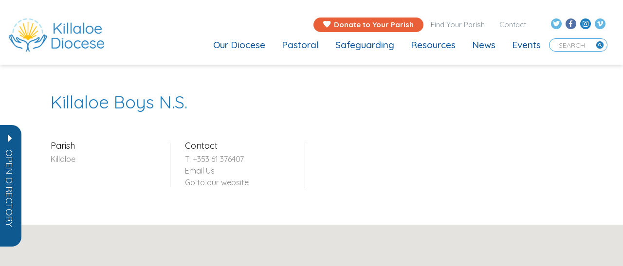

--- FILE ---
content_type: text/html; charset=UTF-8
request_url: https://www.killaloediocese.ie/school/killaloe-boys-n-s/
body_size: 49580
content:
<!DOCTYPE html>
<html lang="en-GB">
	<head>
		<meta charset="UTF-8">
		<meta http-equiv="X-UA-Compatible" content="IE=edge">
        <meta name="format-detection" content="telephone=no">
		<meta name="viewport" content="width=device-width, initial-scale=1">
		 		<meta name='robots' content='index, follow, max-image-preview:large, max-snippet:-1, max-video-preview:-1' />

	<!-- This site is optimized with the Yoast SEO plugin v26.7 - https://yoast.com/wordpress/plugins/seo/ -->
	<title>Killaloe Boys N.S. | Killaloe | Killaloe Diocese</title>
	<link rel="canonical" href="https://www.killaloediocese.ie/school/killaloe-boys-n-s/" />
	<meta property="og:locale" content="en_GB" />
	<meta property="og:type" content="article" />
	<meta property="og:title" content="Killaloe Boys N.S. - Killaloe Diocese" />
	<meta property="og:url" content="https://www.killaloediocese.ie/school/killaloe-boys-n-s/" />
	<meta property="og:site_name" content="Killaloe Diocese" />
	<meta property="article:modified_time" content="2024-02-02T15:53:07+00:00" />
	<meta name="twitter:card" content="summary_large_image" />
	<script type="application/ld+json" class="yoast-schema-graph">{"@context":"https://schema.org","@graph":[{"@type":"WebPage","@id":"https://www.killaloediocese.ie/school/killaloe-boys-n-s/","url":"https://www.killaloediocese.ie/school/killaloe-boys-n-s/","name":"Killaloe Boys N.S. - Killaloe Diocese","isPartOf":{"@id":"https://www.killaloediocese.ie/#website"},"datePublished":"2020-04-16T09:29:18+00:00","dateModified":"2024-02-02T15:53:07+00:00","breadcrumb":{"@id":"https://www.killaloediocese.ie/school/killaloe-boys-n-s/#breadcrumb"},"inLanguage":"en-GB","potentialAction":[{"@type":"ReadAction","target":["https://www.killaloediocese.ie/school/killaloe-boys-n-s/"]}]},{"@type":"BreadcrumbList","@id":"https://www.killaloediocese.ie/school/killaloe-boys-n-s/#breadcrumb","itemListElement":[{"@type":"ListItem","position":1,"name":"Home","item":"https://www.killaloediocese.ie/"},{"@type":"ListItem","position":2,"name":"Schools","item":"https://www.killaloediocese.ie/school/"},{"@type":"ListItem","position":3,"name":"Killaloe Boys N.S."}]},{"@type":"WebSite","@id":"https://www.killaloediocese.ie/#website","url":"https://www.killaloediocese.ie/","name":"Killaloe Diocese","description":"Activities &amp; Ministries","potentialAction":[{"@type":"SearchAction","target":{"@type":"EntryPoint","urlTemplate":"https://www.killaloediocese.ie/?s={search_term_string}"},"query-input":{"@type":"PropertyValueSpecification","valueRequired":true,"valueName":"search_term_string"}}],"inLanguage":"en-GB"}]}</script>
	<!-- / Yoast SEO plugin. -->


<link rel='dns-prefetch' href='//js.stripe.com' />
<link rel='dns-prefetch' href='//maps.googleapis.com' />
<link rel='dns-prefetch' href='//fonts.googleapis.com' />
<link rel="alternate" type="application/rss+xml" title="Killaloe Diocese &raquo; Feed" href="https://www.killaloediocese.ie/feed/" />
<link rel="alternate" type="application/rss+xml" title="Killaloe Diocese &raquo; Comments Feed" href="https://www.killaloediocese.ie/comments/feed/" />
<link rel="alternate" type="text/calendar" title="Killaloe Diocese &raquo; iCal Feed" href="https://www.killaloediocese.ie/events/?ical=1" />
<link rel="alternate" title="oEmbed (JSON)" type="application/json+oembed" href="https://www.killaloediocese.ie/wp-json/oembed/1.0/embed?url=https%3A%2F%2Fwww.killaloediocese.ie%2Fschool%2Fkillaloe-boys-n-s%2F" />
<link rel="alternate" title="oEmbed (XML)" type="text/xml+oembed" href="https://www.killaloediocese.ie/wp-json/oembed/1.0/embed?url=https%3A%2F%2Fwww.killaloediocese.ie%2Fschool%2Fkillaloe-boys-n-s%2F&#038;format=xml" />
<style id='wp-img-auto-sizes-contain-inline-css' type='text/css'>
img:is([sizes=auto i],[sizes^="auto," i]){contain-intrinsic-size:3000px 1500px}
/*# sourceURL=wp-img-auto-sizes-contain-inline-css */
</style>

<link rel='stylesheet' id='givewp-campaign-blocks-fonts-css' href='https://fonts.googleapis.com/css2?family=Inter%3Awght%40400%3B500%3B600%3B700&#038;display=swap&#038;ver=6.9' type='text/css' media='all' />
<style id='wp-emoji-styles-inline-css' type='text/css'>

	img.wp-smiley, img.emoji {
		display: inline !important;
		border: none !important;
		box-shadow: none !important;
		height: 1em !important;
		width: 1em !important;
		margin: 0 0.07em !important;
		vertical-align: -0.1em !important;
		background: none !important;
		padding: 0 !important;
	}
/*# sourceURL=wp-emoji-styles-inline-css */
</style>
<link rel='stylesheet' id='give-styles-css' href='https://www.killaloediocese.ie/wp-content/plugins/give/build/assets/dist/css/give.css?ver=4.13.2' type='text/css' media='all' />
<link rel='stylesheet' id='give-donation-summary-style-frontend-css' href='https://www.killaloediocese.ie/wp-content/plugins/give/build/assets/dist/css/give-donation-summary.css?ver=4.13.2' type='text/css' media='all' />
<link rel='stylesheet' id='givewp-design-system-foundation-css' href='https://www.killaloediocese.ie/wp-content/plugins/give/build/assets/dist/css/design-system/foundation.css?ver=1.2.0' type='text/css' media='all' />
<link rel='stylesheet' id='give_ffm_frontend_styles-css' href='https://www.killaloediocese.ie/wp-content/plugins/give-form-field-manager/assets/dist/css/give-ffm-frontend.css?ver=3.2.1' type='text/css' media='all' />
<link rel='stylesheet' id='give_ffm_datepicker_styles-css' href='https://www.killaloediocese.ie/wp-content/plugins/give-form-field-manager/assets/dist/css/give-ffm-datepicker.css?ver=3.2.1' type='text/css' media='all' />
<link rel='stylesheet' id='cmplz-general-css' href='https://www.killaloediocese.ie/wp-content/plugins/complianz-gdpr-premium/assets/css/cookieblocker.min.css?ver=1762237397' type='text/css' media='all' />
<link rel='stylesheet' id='give_recurring_css-css' href='https://www.killaloediocese.ie/wp-content/plugins/give-recurring/assets/css/give-recurring.min.css?ver=2.16.0' type='text/css' media='all' />
<link rel='stylesheet' id='bootstrap-css' href='https://www.killaloediocese.ie/wp-content/themes/killaloe-diocese/assets/vendor/bootstrap/css/bootstrap.min.css?ver=6.9' type='text/css' media='all' />
<link rel='stylesheet' id='bootstrap-select-css' href='https://www.killaloediocese.ie/wp-content/themes/killaloe-diocese/assets/vendor/boostrap-select/css/bootstrap-select.min.css?ver=6.9' type='text/css' media='all' />
<link rel='stylesheet' id='hamburgers-css' href='https://www.killaloediocese.ie/wp-content/themes/killaloe-diocese/assets/vendor/hamburgers/dist/hamburgers.min.css?ver=6.9' type='text/css' media='all' />
<link rel='stylesheet' id='uniformjs-css' href='https://www.killaloediocese.ie/wp-content/themes/killaloe-diocese/assets/vendor/uniformjs/css/uniform.default.css?ver=6.9' type='text/css' media='all' />
<link rel='stylesheet' id='font-awsome-css' href='https://www.killaloediocese.ie/wp-content/themes/killaloe-diocese/assets/vendor/fontawesome/web-fonts-with-css/css/fontawesome-all.min.css?ver=6.9' type='text/css' media='all' />
<link rel='stylesheet' id='slick-css' href='https://www.killaloediocese.ie/wp-content/themes/killaloe-diocese/assets/vendor/slick/slick.css?ver=6.9' type='text/css' media='all' />
<link rel='stylesheet' id='jquery-scrollbar-css' href='https://www.killaloediocese.ie/wp-content/themes/killaloe-diocese/assets/vendor/jquery-scrollbar/jquery.scrollbar.css?ver=6.9' type='text/css' media='all' />
<link rel='stylesheet' id='quicksand-css' href='https://fonts.googleapis.com/css2?family=Quicksand%3Awght%40400%3B500%3B700&#038;display=swap&#038;ver=6.9' type='text/css' media='all' />
<link rel='stylesheet' id='iconmoon-css' href='https://www.killaloediocese.ie/wp-content/themes/killaloe-diocese/assets/vendor/iconmoon/style.css?ver=6.9' type='text/css' media='all' />
<link rel='stylesheet' id='theme-css' href='https://www.killaloediocese.ie/wp-content/themes/killaloe-diocese/style.css?ver=1.0.4122' type='text/css' media='all' />
<link rel='stylesheet' id='fancybox-css' href='https://www.killaloediocese.ie/wp-content/plugins/easy-fancybox/fancybox/1.5.4/jquery.fancybox.min.css?ver=6.9' type='text/css' media='screen' />
<style id='fancybox-inline-css' type='text/css'>
#fancybox-content{border-color:#ffffff;}#fancybox-title,#fancybox-title-float-main{color:#fff}
/*# sourceURL=fancybox-inline-css */
</style>
<script type="text/javascript" src="https://www.killaloediocese.ie/wp-includes/js/jquery/jquery.min.js?ver=3.7.1" id="jquery-core-js"></script>
<script type="text/javascript" src="https://www.killaloediocese.ie/wp-includes/js/jquery/jquery-migrate.min.js?ver=3.4.1" id="jquery-migrate-js"></script>
<script type="text/javascript" src="https://www.killaloediocese.ie/wp-includes/js/jquery/ui/core.min.js?ver=1.13.3" id="jquery-ui-core-js"></script>
<script type="text/javascript" src="https://www.killaloediocese.ie/wp-includes/js/jquery/ui/datepicker.min.js?ver=1.13.3" id="jquery-ui-datepicker-js"></script>
<script type="text/javascript" id="jquery-ui-datepicker-js-after">
/* <![CDATA[ */
jQuery(function(jQuery){jQuery.datepicker.setDefaults({"closeText":"Close","currentText":"Today","monthNames":["January","February","March","April","May","June","July","August","September","October","November","December"],"monthNamesShort":["Jan","Feb","Mar","Apr","May","Jun","Jul","Aug","Sep","Oct","Nov","Dec"],"nextText":"Next","prevText":"Previous","dayNames":["Sunday","Monday","Tuesday","Wednesday","Thursday","Friday","Saturday"],"dayNamesShort":["Sun","Mon","Tue","Wed","Thu","Fri","Sat"],"dayNamesMin":["S","M","T","W","T","F","S"],"dateFormat":"MM d, yy","firstDay":1,"isRTL":false});});
//# sourceURL=jquery-ui-datepicker-js-after
/* ]]> */
</script>
<script type="text/javascript" src="https://www.killaloediocese.ie/wp-includes/js/jquery/ui/mouse.min.js?ver=1.13.3" id="jquery-ui-mouse-js"></script>
<script type="text/javascript" src="https://www.killaloediocese.ie/wp-includes/js/jquery/ui/slider.min.js?ver=1.13.3" id="jquery-ui-slider-js"></script>
<script type="text/javascript" src="https://www.killaloediocese.ie/wp-includes/js/clipboard.min.js?ver=2.0.11" id="clipboard-js"></script>
<script type="text/javascript" src="https://www.killaloediocese.ie/wp-includes/js/plupload/moxie.min.js?ver=1.3.5.1" id="moxiejs-js"></script>
<script type="text/javascript" src="https://www.killaloediocese.ie/wp-includes/js/plupload/plupload.min.js?ver=2.1.9" id="plupload-js"></script>
<script src='https://www.killaloediocese.ie/wp-content/plugins/the-events-calendar/common/build/js/underscore-before.js'></script>
<script type="text/javascript" src="https://www.killaloediocese.ie/wp-includes/js/underscore.min.js?ver=1.13.7" id="underscore-js"></script>
<script src='https://www.killaloediocese.ie/wp-content/plugins/the-events-calendar/common/build/js/underscore-after.js'></script>
<script type="text/javascript" src="https://www.killaloediocese.ie/wp-includes/js/dist/dom-ready.min.js?ver=f77871ff7694fffea381" id="wp-dom-ready-js"></script>
<script type="text/javascript" src="https://www.killaloediocese.ie/wp-includes/js/dist/hooks.min.js?ver=dd5603f07f9220ed27f1" id="wp-hooks-js"></script>
<script type="text/javascript" src="https://www.killaloediocese.ie/wp-includes/js/dist/i18n.min.js?ver=c26c3dc7bed366793375" id="wp-i18n-js"></script>
<script type="text/javascript" id="wp-i18n-js-after">
/* <![CDATA[ */
wp.i18n.setLocaleData( { 'text direction\u0004ltr': [ 'ltr' ] } );
//# sourceURL=wp-i18n-js-after
/* ]]> */
</script>
<script type="text/javascript" id="wp-a11y-js-translations">
/* <![CDATA[ */
( function( domain, translations ) {
	var localeData = translations.locale_data[ domain ] || translations.locale_data.messages;
	localeData[""].domain = domain;
	wp.i18n.setLocaleData( localeData, domain );
} )( "default", {"translation-revision-date":"2025-12-15 12:18:56+0000","generator":"GlotPress\/4.0.3","domain":"messages","locale_data":{"messages":{"":{"domain":"messages","plural-forms":"nplurals=2; plural=n != 1;","lang":"en_GB"},"Notifications":["Notifications"]}},"comment":{"reference":"wp-includes\/js\/dist\/a11y.js"}} );
//# sourceURL=wp-a11y-js-translations
/* ]]> */
</script>
<script type="text/javascript" src="https://www.killaloediocese.ie/wp-includes/js/dist/a11y.min.js?ver=cb460b4676c94bd228ed" id="wp-a11y-js"></script>
<script type="text/javascript" id="plupload-handlers-js-extra">
/* <![CDATA[ */
var pluploadL10n = {"queue_limit_exceeded":"You have attempted to queue too many files.","file_exceeds_size_limit":"%s exceeds the maximum upload size for this site.","zero_byte_file":"This file is empty. Please try another.","invalid_filetype":"This file cannot be processed by the web server.","not_an_image":"This file is not an image. Please try another.","image_memory_exceeded":"Memory exceeded. Please try another smaller file.","image_dimensions_exceeded":"This is larger than the maximum size. Please try another.","default_error":"An error occurred in the upload. Please try again later.","missing_upload_url":"There was a configuration error. Please contact the server administrator.","upload_limit_exceeded":"You may only upload one file.","http_error":"Unexpected response from the server. The file may have been uploaded successfully. Check in the Media Library or reload the page.","http_error_image":"The server cannot process the image. This can happen if the server is busy or does not have enough resources to complete the task. Uploading a smaller image may help. Suggested maximum size is 2,560 pixels.","upload_failed":"Upload failed.","big_upload_failed":"Please try uploading this file with the %1$sbrowser uploader%2$s.","big_upload_queued":"%s exceeds the maximum upload size for the multi-file uploader when used in your browser.","io_error":"IO error.","security_error":"Security error.","file_cancelled":"File cancelled.","upload_stopped":"Upload stopped.","dismiss":"Dismiss","crunching":"Crunching\u2026","deleted":"moved to the Bin.","error_uploading":"\u201c%s\u201d has failed to upload.","unsupported_image":"This image cannot be displayed in a web browser. For best results, convert it to JPEG before uploading.","noneditable_image":"The web server cannot generate responsive image sizes for this image. Convert it to JPEG or PNG before uploading.","file_url_copied":"The file URL has been copied to your clipboard"};
//# sourceURL=plupload-handlers-js-extra
/* ]]> */
</script>
<script type="text/javascript" src="https://www.killaloediocese.ie/wp-includes/js/plupload/handlers.min.js?ver=6.9" id="plupload-handlers-js"></script>
<script type="text/javascript" id="give_ffm_frontend-js-extra">
/* <![CDATA[ */
var give_ffm_frontend = {"ajaxurl":"https://www.killaloediocese.ie/wp-admin/admin-ajax.php","error_message":"Please complete all required fields","submit_button_text":"Donate Now","nonce":"78d7992c58","confirmMsg":"Are you sure?","i18n":{"timepicker":{"choose_time":"Choose Time","time":"Time","hour":"Hour","minute":"Minute","second":"Second","done":"Done","now":"Now"},"repeater":{"max_rows":"You have added the maximum number of fields allowed."}},"plupload":{"url":"https://www.killaloediocese.ie/wp-admin/admin-ajax.php?nonce=035e7c001a","flash_swf_url":"https://www.killaloediocese.ie/wp-includes/js/plupload/plupload.flash.swf","filters":[{"title":"Allowed Files","extensions":"*"}],"multipart":true,"urlstream_upload":true}};
//# sourceURL=give_ffm_frontend-js-extra
/* ]]> */
</script>
<script type="text/javascript" src="https://www.killaloediocese.ie/wp-content/plugins/give-form-field-manager/assets/dist/js/give-ffm-frontend.js?ver=3.2.1" id="give_ffm_frontend-js"></script>
<script type="text/javascript" id="give-stripe-js-js-extra">
/* <![CDATA[ */
var give_stripe_vars = {"zero_based_currency":"","zero_based_currencies_list":["JPY","KRW","CLP","ISK","BIF","DJF","GNF","KHR","KPW","LAK","LKR","MGA","MZN","VUV"],"sitename":"Acton Donate Demo","checkoutBtnTitle":"Donate","publishable_key":"pk_live_SMtnnvlq4TpJelMdklNha8iD","checkout_image":"","checkout_address":"","checkout_processing_text":"Donation Processing...","give_version":"4.13.2","cc_fields_format":"multi","card_number_placeholder_text":"Card Number","card_cvc_placeholder_text":"CVC","donate_button_text":"Donate Now","element_font_styles":{"cssSrc":false},"element_base_styles":{"color":"#32325D","fontWeight":500,"fontSize":"16px","fontSmoothing":"antialiased","::placeholder":{"color":"#CCCCCC"},":-webkit-autofill":{"color":"#e39f48"}},"element_complete_styles":{},"element_empty_styles":{},"element_invalid_styles":{},"float_labels":"1","base_country":"IE","preferred_locale":"en","stripe_card_update":"","stripe_becs_update":""};
//# sourceURL=give-stripe-js-js-extra
/* ]]> */
</script>
<script type="text/javascript" src="https://js.stripe.com/v3/?ver=4.13.2" id="give-stripe-js-js"></script>
<script type="text/javascript" src="https://www.killaloediocese.ie/wp-content/plugins/give/build/assets/dist/js/give-stripe.js?ver=4.13.2" id="give-stripe-onpage-js-js"></script>
<script type="text/javascript" id="give-js-extra">
/* <![CDATA[ */
var give_global_vars = {"ajaxurl":"https://www.killaloediocese.ie/wp-admin/admin-ajax.php","checkout_nonce":"cab57bcfd9","currency":"EUR","currency_sign":"\u20ac","currency_pos":"before","thousands_separator":",","decimal_separator":".","no_gateway":"Please select a payment method.","bad_minimum":"The minimum custom donation amount for this form is","bad_maximum":"The maximum custom donation amount for this form is","general_loading":"Loading...","purchase_loading":"Please Wait...","textForOverlayScreen":"\u003Ch3\u003EProcessing...\u003C/h3\u003E\u003Cp\u003EThis will only take a second!\u003C/p\u003E","number_decimals":"2","is_test_mode":"","give_version":"4.13.2","magnific_options":{"main_class":"give-modal","close_on_bg_click":false},"form_translation":{"payment-mode":"Please select payment mode.","give_first":"Please enter your first name.","give_last":"Please enter your last name.","give_email":"Please enter a valid email address.","give_user_login":"Invalid email address or username.","give_user_pass":"Enter a password.","give_user_pass_confirm":"Enter the password confirmation.","give_agree_to_terms":"You must agree to the terms and conditions."},"confirm_email_sent_message":"Please check your email and click on the link to access your complete donation history.","ajax_vars":{"ajaxurl":"https://www.killaloediocese.ie/wp-admin/admin-ajax.php","ajaxNonce":"98c0b21777","loading":"Loading","select_option":"Please select an option","default_gateway":"stripe","permalinks":"1","number_decimals":2},"cookie_hash":"943b13138da5d320a514068b049e63c6","session_nonce_cookie_name":"wp-give_session_reset_nonce_943b13138da5d320a514068b049e63c6","session_cookie_name":"wp-give_session_943b13138da5d320a514068b049e63c6","delete_session_nonce_cookie":"0"};
var giveApiSettings = {"root":"https://www.killaloediocese.ie/wp-json/give-api/v2/","rest_base":"give-api/v2"};
//# sourceURL=give-js-extra
/* ]]> */
</script>
<script type="text/javascript" src="https://www.killaloediocese.ie/wp-content/plugins/give/build/assets/dist/js/give.js?ver=8540f4f50a2032d9c5b5" id="give-js"></script>
<script type="text/javascript" id="give_recurring_script-js-extra">
/* <![CDATA[ */
var Give_Recurring_Vars = {"email_access":"1","pretty_intervals":{"1":"Every","2":"Every two","3":"Every three","4":"Every four","5":"Every five","6":"Every six"},"pretty_periods":{"day":"Daily","week":"Weekly","month":"Monthly","quarter":"Quarterly","half-year":"Semi-Annually","year":"Yearly"},"messages":{"daily_forbidden":"The selected payment method does not support daily recurring giving. Please select another payment method or supported giving frequency.","confirm_cancel":"Are you sure you want to cancel this subscription?"},"multi_level_message_pre_text":"You have chosen to donate"};
//# sourceURL=give_recurring_script-js-extra
/* ]]> */
</script>
<script type="text/javascript" src="https://www.killaloediocese.ie/wp-content/plugins/give-recurring/assets/js/give-recurring.min.js?ver=2.16.0" id="give_recurring_script-js"></script>
<link rel="https://api.w.org/" href="https://www.killaloediocese.ie/wp-json/" /><link rel="EditURI" type="application/rsd+xml" title="RSD" href="https://www.killaloediocese.ie/xmlrpc.php?rsd" />
<link rel='shortlink' href='https://www.killaloediocese.ie/?p=8665' />
<meta name="tec-api-version" content="v1"><meta name="tec-api-origin" content="https://www.killaloediocese.ie"><link rel="alternate" href="https://www.killaloediocese.ie/wp-json/tribe/events/v1/" /><meta name="generator" content="Give v4.13.2" />
			<style>.cmplz-hidden {
					display: none !important;
				}</style>	<!-- HTML5 shim and Respond.js IE8 support of HTML5 elements and media queries -->
	<!--[if lt IE 9]>
	  <script src="https://oss.maxcdn.com/html5shiv/3.7.2/html5shiv.min.js"></script>
	  <script src="https://oss.maxcdn.com/respond/1.4.2/respond.min.js"></script>
	<![endif]-->
<link rel="icon" href="https://www.killaloediocese.ie/wp-content/uploads/2018/05/cropped-Killaloe_site_icon-150x150.jpg" sizes="32x32" />
<link rel="icon" href="https://www.killaloediocese.ie/wp-content/uploads/2018/05/cropped-Killaloe_site_icon-250x250.jpg" sizes="192x192" />
<link rel="apple-touch-icon" href="https://www.killaloediocese.ie/wp-content/uploads/2018/05/cropped-Killaloe_site_icon-250x250.jpg" />
<meta name="msapplication-TileImage" content="https://www.killaloediocese.ie/wp-content/uploads/2018/05/cropped-Killaloe_site_icon-300x300.jpg" />
		<style type="text/css" id="wp-custom-css">
			.all-events .tab-content h3 {
    /*line-height: 16px;*/
}

.feedbox .feedtitle {
    line-height: 0.0;
}

ol, ul {
    color: #909191;
}

.banner h1 {
    line-height: 40px;
}

.gallery-item .gallery-icon {
    padding: 0 15px;
}

.gallery img {
    border: 1px solid #2d96de!important;
    background-color: #fff;
    border-radius: 5px;
    box-shadow: 0 3px 5px rgba(0,0,0,.18);
    width: 100%;
    height: auto;
	    -webkit-transition: margin 0.2s ease-out;
    -moz-transition: margin 0.2s ease-out;
    -o-transition: margin 0.2s ease-out;
}

.gallery img:hover {
    cursor: pointer;
    margin-top: -5px;
}


@media(max-width:460px){
	.gallery .gallery-item {
    width: 100%!important;
}	
}

header .navbar-default .nav-bottom .navbar-nav.menu li a {
    color: #034f98;
	font-weight: 500;}

.page-id-6610 section.content-vocations, .page-id-6610 .feedbox {
	display:none;
}

/* Give Form Styles */


.give-form-title {
	display:none;
}

#give_cc_fields legend {
	display:none;
}


[id*=give-form] .give-recurring-donors-choice label, [id*=give_secure_site_wrapper] {
    font-size: 100%;
}

.purpose label.give-label {
	display:none!important;
}

.parish_name label.give-label {
	display:none!important;
}

legend.For_Which_Parish::after {
  content: " *";
	color:red;
}

legend.For_Which_Parish {
	margin-bottom:0!important;
}


[id*=give-form].give-fl-form .give-fl-is-required:before {
	  top: 0!important;
    right: unset!important;
    left: 3px!important;
}

#give_checkout_user_info legend {
	margin-bottom:30px;
}

[id*=give-form] .form-row.purpose {
    margin-bottom: 30px!important;
}

[id*=give-form] .form-row.parish_name {
    margin-bottom: 30px!important;
}

.donation-form .checker,
input[type="checkbox"], input[type="radio"] {
	border:1px solid black!important;
}

.donation-form .give-form-wrap {
    padding: 70px 150px;
    background: #fffcf6;
}

.container {
	padding-top: 5px;
}

@media (max-width: 767px) {
.donation-form .give-form-wrap {
    padding:15px!important;
}
	}

@media (max-width: 991px) {
.donation-form .give-form-wrap {
    padding: 40px;
}
	}

@media (max-width: 450px) {
.donation-form .container {padding:0!important;
}
	}

/* Complianz Custom Styles */
#cmplz-document {
	max-width: 90%;
	margin: 0 auto;
	margin-top: 40px;
}

#cmplz-document p, #cmplz-document li, #cmplz-document td {
    font-size: 18px;
}

/* manage consent always open */
.cc-revoke {
display: block !important;
transform: none !important;
padding: 15px;
border-radius: 0px;
}

@media (max-width: 1199px) {
footer .footer-bottom .list-inline .pull-right {
    float: right !important;
}
}

@media (max-width: 991px) {
footer .footer-bottom .list-inline .pull-right {
    float: right !important;
}
}


/** iCatholic YT feed **/
[id^=sb_youtube_].sb_youtube .sby_video_title {
    font-size: 14px;
    font-weight: normal !important;
}

[id^=sb_youtube_].sb_youtube .sby_caption {
    color: #fff;
    margin: 0;
}

div#cn-feed + .sb_youtube .sby_items_wrap {
    margin-top: 50px;
}

div#sby_lightbox .sby_lb-dataContainer {
    display: none !important;
}

.church-news-links {
	display: flex;
	justify-content: center;
	gap: 20px;
}

.feedbox .img-container {
    height: 146px !important;
    background-size: cover !important;
}

@media (max-width: 767px) {
	#cn-feed .feedbox {
    float: unset;
		width: 100%;
		margin-right: 0;
		margin-bottom: 50px;
	}

	.feedbox .img-container {
		height: 175.5px !important;
	}
}

.tribe-events .banner .container {
	padding-top:5px !important;
	padding-right: 15px;
    padding-left: 15px;
    margin-right: auto !important;
    margin-left: auto !important;
}
.tribe-common-l-container{
	padding-left:0px !important;
	padding-right:0px !important;
	max-width: 100% !important;
}

.tribe-events .banner{
	    padding-top: 71px;
    padding-bottom: 88px;
}
.all-events{
	max-width: var(--tec-grid-width) !important;
	margin:auto !important;
}

#tribe-events-pg-template{
	max-width:100% !important;
	padding:0px !important;
}

.all-events .container{
	margin:auto !important;
	padding-top:30px !important;
}
.tribe-events > .tribe-events-l-container{
	padding-top:0px !important;
}

@media only screen and (max-width:767px){
	.tribe-events-header{
		width: 100% !important;
	}
	.tribe-events-calendar-list__event{
		margin:0px !important;
	}
	.all-events{
		padding:0px 15px !important;
	}
}

.tribe-events .banner-contact, .tribe_events-template-default  .banner-contact{
	background-image: url("/wp-content/themes/killaloe-diocese/assets/img/banner.jpg");
}
.tribe-events .banner-contact h1, .tribe_events-template-default  .banner-contact h1, .tribe_events-template-default  .banner-contact .breadcrumb li, .tribe_events-template-default  .banner-contact .breadcrumb li a{
	color:#fff !important;
}

.tribe-events-view--month{
	max-width: var(--tec-grid-width) !important;
    margin: auto !important;
	padding-top:3%;
}

		</style>
			</head>
	<body data-cmplz=1 class="wp-singular school-template-default single single-school postid-8665 wp-theme-killaloe-diocese give-recurring tribe-no-js">
		
	<header >
		<nav class="navbar navbar-default navbar-fixed-top" data-spy="affix" data-offset-top="46" >
			<div class="container">
				<div class="navbar-header">

					<button class="search visible-xs" type="button" data-toggle="collapse" data-target="#finder" aria-expanded="false">
						<img src="https://www.killaloediocese.ie/wp-content/themes/killaloe-diocese/assets/img/search.png" alt="" />
					</button>
					
					<button type="button" class="navbar-toggle collapsed hamburger hamburger--slider visible-xs visible-sm" data-toggle="collapse" data-target="#main-navigation" aria-expanded="false">
						<span class="hamburger-box">
							<span class="hamburger-inner"></span>
						</span>
					</button>

					<a class="navbar-brand" href="https://www.killaloediocese.ie">
						<img class="logo-dark hidden-xs hidden-sm" src="https://www.killaloediocese.ie/wp-content/themes/killaloe-diocese/assets/img/logo-dark.png" height="68" alt="image"/>							
						<img class="logo-light hidden-xs hidden-sm" src="https://www.killaloediocese.ie/wp-content/themes/killaloe-diocese/assets/img/logo-light.png" height="68" alt="image"/>
						<img class="logo-phone visible-xs visible-sm" src="https://www.killaloediocese.ie/wp-content/themes/killaloe-diocese/assets/img/logo-dark.png" height="68" alt="image"/>
					</a>
				</div>
				<div class="collapse navbar-collapse" id="main-navigation">
					<div class="nav-top hidden-sm hidden-xs">
						<ul class="nav navbar-nav pull-right media-icon hidden-xs hidden-sm">
							<li class="follows"></li>
														<li>
								<a href="https://twitter.com/KillaloeDiocese" target="_blank"><i class="fab fa-twitter text-center twitter"></i></a>
							</li>
																					<li>
								<a href="https://www.facebook.com/KillaloeDiocese/ " target="_blank"><i class="fab fa-facebook-f text-center facebook"></i></a>
							</li>
																					<li>
								<a href="https://www.instagram.com/killaloediocese" target="_blank"><i class="fab fa-instagram text-center instagram"></i></a>
							</li>
																					<li>
								<a href="https://vimeo.com/kilaloediocese" target="_blank"><i class="fab fa-vimeo-v text-center vimeo"></i></a>
							</li>
													</ul>
						<ul id="menu-top-navigation" class="nav navbar-nav pull-right follow"><li class="menu-item menu-item-donate"><a href="https://www.killaloediocese.ie/donate/"><i class="theme-heart"></i>Donate to Your Parish</a></li><li id="menu-item-2284" class="menu-item menu-item-type-post_type menu-item-object-page menu-item-2284"><a href="https://www.killaloediocese.ie/find-your-parish/">Find Your Parish</a></li>
<li id="menu-item-39" class="menu-item menu-item-type-post_type menu-item-object-page menu-item-39"><a href="https://www.killaloediocese.ie/contact/">Contact</a></li>
</ul>					</div>
					<div class="nav-bottom  pull-right">
						
						<form class="form-search form-inline pull-right hidden-xs hidden-sm" action="https://www.killaloediocese.ie">
    						<input type="text" name="s" class="form-control" placeholder="Search">
  							<button type="submit" class="btn btn-default">
								<i class="fas fa-search"></i>
							</button>
						</form>

						<ul id="menu-main-navigation" class="nav navbar-nav menu  pull-right"><li class="menu-item menu-item-donate visible-sm visible-xs"><a href="https://www.killaloediocese.ie/donate/"><i class="theme-heart"></i>Donate to Your Parish</a></li><li id="menu-item-1452" class="menu-item menu-item-type-post_type menu-item-object-page menu-item-has-children menu-item-1452"><a href="https://www.killaloediocese.ie/our-diocese/">Our Diocese</a><span class="arrow visible-sm visible-xs"><i class="theme-arrow-menu"></i></span>
<ul class="sub-menu">
	<li id="menu-item-1872" class="menu-item menu-item-type-post_type menu-item-object-page menu-item-1872"><a href="https://www.killaloediocese.ie/our-diocese/">Introduction</a></li>
	<li id="menu-item-1710" class="menu-item menu-item-type-post_type menu-item-object-page menu-item-1710"><a href="https://www.killaloediocese.ie/our-diocese/bishop/">Bishop</a></li>
	<li id="menu-item-1738" class="menu-item menu-item-type-post_type menu-item-object-page menu-item-1738"><a href="https://www.killaloediocese.ie/our-diocese/bishop-emeritus/">Bishop Emeritus</a></li>
	<li id="menu-item-49" class="menu-item menu-item-type-post_type menu-item-object-page menu-item-49"><a href="https://www.killaloediocese.ie/our-diocese/priest-directory/">Priest Directory</a></li>
	<li id="menu-item-1463" class="menu-item menu-item-type-post_type menu-item-object-page menu-item-1463"><a href="https://www.killaloediocese.ie/our-diocese/administration/">Administration</a></li>
	<li id="menu-item-1737" class="menu-item menu-item-type-post_type menu-item-object-page menu-item-1737"><a href="https://www.killaloediocese.ie/our-diocese/diocesan-pastoral-council/">Pastoral Council</a></li>
	<li id="menu-item-1736" class="menu-item menu-item-type-post_type menu-item-object-page menu-item-1736"><a href="https://www.killaloediocese.ie/our-diocese/council-of-priests/">Council of Priests</a></li>
	<li id="menu-item-22741" class="menu-item menu-item-type-post_type menu-item-object-page menu-item-22741"><a href="https://www.killaloediocese.ie/our-diocese/lay-ministries/">Lay Ministries</a></li>
	<li id="menu-item-9826" class="menu-item menu-item-type-post_type menu-item-object-page menu-item-9826"><a href="https://www.killaloediocese.ie/our-diocese/policies-for-priests/">Policies for Clergy</a></li>
	<li id="menu-item-1735" class="menu-item menu-item-type-post_type menu-item-object-page menu-item-1735"><a href="https://www.killaloediocese.ie/our-diocese/diocesan-agency-contacts/">Agency Contacts</a></li>
</ul>
</li>
<li id="menu-item-48" class="menu-item menu-item-type-post_type menu-item-object-page menu-item-has-children menu-item-48"><a href="https://www.killaloediocese.ie/pastoral/">Pastoral</a><span class="arrow visible-sm visible-xs"><i class="theme-arrow-menu"></i></span>
<ul class="sub-menu">
	<li id="menu-item-1874" class="menu-item menu-item-type-post_type menu-item-object-page menu-item-1874"><a href="https://www.killaloediocese.ie/pastoral/">Introduction</a></li>
	<li id="menu-item-22597" class="menu-item menu-item-type-post_type menu-item-object-page menu-item-22597"><a href="https://www.killaloediocese.ie/pastoral/pastoral-development-2/">Pastoral Development</a></li>
	<li id="menu-item-22594" class="menu-item menu-item-type-post_type menu-item-object-page menu-item-22594"><a href="https://www.killaloediocese.ie/pastoral/synodal-pathway/">Synodal Pathway</a></li>
	<li id="menu-item-1784" class="menu-item menu-item-type-post_type menu-item-object-page menu-item-1784"><a href="https://www.killaloediocese.ie/pastoral/contacts/">Contacts</a></li>
	<li id="menu-item-9651" class="menu-item menu-item-type-post_type menu-item-object-page menu-item-9651"><a href="https://www.killaloediocese.ie/pastoral/ecumenism/">Ecumenism</a></li>
	<li id="menu-item-1878" class="menu-item menu-item-type-post_type menu-item-object-page menu-item-1878"><a href="https://www.killaloediocese.ie/pastoral/mission-activity/">Mission Activity</a></li>
	<li id="menu-item-2543" class="menu-item menu-item-type-post_type menu-item-object-page menu-item-2543"><a href="https://www.killaloediocese.ie/pastoral/vocations/">Vocations</a></li>
	<li id="menu-item-3322" class="menu-item menu-item-type-post_type menu-item-object-page menu-item-3322"><a href="https://www.killaloediocese.ie/pastoral/youth-ministry/">Youth Ministry</a></li>
	<li id="menu-item-22974" class="menu-item menu-item-type-post_type menu-item-object-page menu-item-22974"><a href="https://www.killaloediocese.ie/pilgrimage/">Pilgrimage</a></li>
</ul>
</li>
<li id="menu-item-47" class="menu-item menu-item-type-post_type menu-item-object-page menu-item-has-children menu-item-47"><a href="https://www.killaloediocese.ie/safeguarding/">Safeguarding</a><span class="arrow visible-sm visible-xs"><i class="theme-arrow-menu"></i></span>
<ul class="sub-menu">
	<li id="menu-item-1873" class="menu-item menu-item-type-post_type menu-item-object-page menu-item-1873"><a href="https://www.killaloediocese.ie/safeguarding/">Safeguarding Statement</a></li>
	<li id="menu-item-1616" class="menu-item menu-item-type-post_type menu-item-object-page menu-item-1616"><a href="https://www.killaloediocese.ie/safeguarding/safeguarding-personnel-roles/">Personnel/Roles</a></li>
	<li id="menu-item-1615" class="menu-item menu-item-type-post_type menu-item-object-page menu-item-1615"><a href="https://www.killaloediocese.ie/safeguarding/diocesan-policies/">Diocesan Policies</a></li>
	<li id="menu-item-1628" class="menu-item menu-item-type-post_type menu-item-object-page menu-item-1628"><a href="https://www.killaloediocese.ie/safeguarding/reporting-a-concern/">Reporting a Concern</a></li>
	<li id="menu-item-1709" class="menu-item menu-item-type-post_type menu-item-object-page menu-item-1709"><a href="https://www.killaloediocese.ie/safeguarding/contacts-supports/">Contacts / Supports</a></li>
	<li id="menu-item-1494" class="menu-item menu-item-type-post_type menu-item-object-page menu-item-1494"><a href="https://www.killaloediocese.ie/safeguarding/safeguarding-forms-policies/">Forms &#038; Policies</a></li>
	<li id="menu-item-9688" class="menu-item menu-item-type-post_type menu-item-object-page menu-item-9688"><a href="https://www.killaloediocese.ie/safeguarding/data-protection/">Data Protection</a></li>
	<li id="menu-item-1687" class="menu-item menu-item-type-post_type menu-item-object-page menu-item-1687"><a href="https://www.killaloediocese.ie/safeguarding/safeguarding-training/">Training</a></li>
	<li id="menu-item-1671" class="menu-item menu-item-type-post_type menu-item-object-page menu-item-1671"><a href="https://www.killaloediocese.ie/safeguarding/updates-reports-newsletters/">Updates / Reports / Newsletters</a></li>
	<li id="menu-item-1668" class="menu-item menu-item-type-post_type menu-item-object-page menu-item-1668"><a href="https://www.killaloediocese.ie/safeguarding/faqs/">FAQ’s</a></li>
	<li id="menu-item-22592" class="menu-item menu-item-type-post_type menu-item-object-page menu-item-22592"><a href="https://www.killaloediocese.ie/safeguarding/safeguarding-vulnerable-adults/">Safeguarding Vulnerable Adults</a></li>
</ul>
</li>
<li id="menu-item-46" class="menu-item menu-item-type-post_type menu-item-object-page menu-item-has-children menu-item-46"><a href="https://www.killaloediocese.ie/resources/">Resources</a><span class="arrow visible-sm visible-xs"><i class="theme-arrow-menu"></i></span>
<ul class="sub-menu">
	<li id="menu-item-1871" class="menu-item menu-item-type-post_type menu-item-object-page menu-item-1871"><a href="https://www.killaloediocese.ie/resources/">All Resources</a></li>
	<li id="menu-item-1573" class="menu-item menu-item-type-post_type menu-item-object-page menu-item-1573"><a href="https://www.killaloediocese.ie/resources/daily-mass-readings/">Daily Mass Readings</a></li>
	<li id="menu-item-1570" class="menu-item menu-item-type-post_type menu-item-object-page menu-item-1570"><a href="https://www.killaloediocese.ie/resources/sunday-mass-readings/">Sunday Mass Readings</a></li>
	<li id="menu-item-1734" class="menu-item menu-item-type-post_type menu-item-object-page menu-item-1734"><a href="https://www.killaloediocese.ie/our-diocese/liturgy/">Liturgy</a></li>
	<li id="menu-item-2077" class="menu-item menu-item-type-post_type menu-item-object-page menu-item-2077"><a href="https://www.killaloediocese.ie/resources/primary-catechetics/">Primary Catechetics</a></li>
	<li id="menu-item-22590" class="menu-item menu-item-type-post_type menu-item-object-page menu-item-22590"><a href="https://www.killaloediocese.ie/resources/secondary-catechetics/">Secondary Catechetics</a></li>
	<li id="menu-item-22718" class="menu-item menu-item-type-post_type menu-item-object-page menu-item-22718"><a href="https://www.killaloediocese.ie/resources/adult-faith-development/">Adult Faith Development</a></li>
	<li id="menu-item-22763" class="menu-item menu-item-type-post_type menu-item-object-page menu-item-22763"><a href="https://www.killaloediocese.ie/resources/prayer-and-spirituality/">Prayer and Spirituality</a></li>
	<li id="menu-item-22985" class="menu-item menu-item-type-post_type menu-item-object-page menu-item-22985"><a href="https://www.killaloediocese.ie/resources/ecology/">Ecology</a></li>
</ul>
</li>
<li id="menu-item-45" class="menu-item menu-item-type-post_type menu-item-object-page current_page_parent menu-item-has-children menu-item-45"><a href="https://www.killaloediocese.ie/all-news/">News</a><span class="arrow visible-sm visible-xs"><i class="theme-arrow-menu"></i></span>
<ul class="sub-menu">
	<li id="menu-item-2542" class="menu-item menu-item-type-taxonomy menu-item-object-category menu-item-2542"><a href="https://www.killaloediocese.ie/articles/from-bishops-desk/">From The Bishop&#8217;s Desk</a></li>
</ul>
</li>
<li id="menu-item-50" class="menu-item menu-item-type-post_type menu-item-object-page menu-item-50"><a href="https://www.killaloediocese.ie/events/">Events</a></li>
<li id="menu-item-1976" class="visible-xs menu-item menu-item-type-post_type menu-item-object-page menu-item-1976"><a href="https://www.killaloediocese.ie/find-your-parish/">Mass Times</a></li>
<li id="menu-item-1977" class="visible-xs menu-item menu-item-type-post_type menu-item-object-page menu-item-1977"><a href="https://www.killaloediocese.ie/contact/">Contact</a></li>
<li id="menu-item-1978" class="visible-xs menu-item menu-item-type-post_type menu-item-object-page menu-item-1978"><a href="https://www.killaloediocese.ie/pastoral/vocations/">Vocation</a></li>
<li id="menu-item-44" class="visible-xs visible-sm show-finder menu-item menu-item-type-post_type menu-item-object-page menu-item-44"><a href="https://www.killaloediocese.ie/find-your-parish/">Find Your Parish</a></li>
<li id="menu-item-2363" class="button visible-sm visible-xs menu-item menu-item-type-post_type menu-item-object-page menu-item-2363"><a href="https://www.killaloediocese.ie/search-killaloe-diocese/" class="btn btn-default text-uppercase">Search<span>></span></a></li>
</ul>
					</div>
				</div>
				
				</div>
		</nav>
	</header>

							
	<div class=" collapse finder" id="finder" aria-expanded="false">
		<div class="directory-finder " id = "directory-finder">
    <div class="directory-finder-wrapper scrollbar-inner">

        <form action="" method="POST">
            <h2 class="directory-finder-title">
                <span class="text">Find your parish</span>
                <a class="btn visible-xs" href="https://www.killaloediocese.ie/donate/"><i class="theme-heart"></i>Donate</a>
            </h2>
            <div class="row">
                <div class="col-sm-4">
                    <select class="selectpicker text-center" name="type">
                        <option value="parish" data-title="Find your parish">Parishes</option>
                        <option value="church" data-title="Find your church">Churches</option>
                        <option value="school" data-title="Find your school">Schools</option>
                    </select>

                </div>
                <div class="col-sm-4">
                    <select class="selectpicker" name="sort" data-type="parish" data-size="10" style="display:none">
                        <option value="az">A-Z</option>
                                                <option value="cluster">Pastoral Areas</option>
                                                <option value="county">County</option>
                    </select>
                    <select class="selectpicker" name="sort" data-type="school" data-size="10" style="display:none">
                        <option value="az">A-Z</option>
                                                <option value="town" data-filter_key="level" data-filter_value="primary-school">Primary </option>
                                                <option value="town" data-filter_key="level" data-filter_value="secondary-school">Secondary </option>
                        
                    </select>
                    <select class="selectpicker" name="sort" data-type="church" data-size="10" style="display:none">
                        <option value="az">A-Z</option>
                                                <option value="cluster">Pastoral Areas</option>
                                                <option value="parish">Parish</option>
                        <option value="county">County</option>
                        <option value="town">Town</option>
                    </select>
                </div>
                <div class="col-sm-4">
                    <input type="hidden" name="filter_key" value="" />
                    <input type="hidden" name="filter_value" value="" />
                    <button class="btn btn-default text-uppercase btn-reset" type="reset" role="button">Reset</button>
                    <input class="search visible-xs" type="text" name="find" placeholder="Search by Name">
                </div>

                

            </div>
            <h3 class="hidden-xs">
                <span data-type="parish">Find a Parish</span>
                <span data-type="church">Find a Church</span>
                <span data-type="school">Find a School</span>
            </h3>                  
            <input class="search hidden-xs" type="text" name="find" data-list=".entities" placeholder="Search by Name" value="">
        </form>

        <div id="finder-list" class="wrapper-list">            
            <div class="entities"></div>
        </div>
    </div>
    <div class="close-directory text-uppercase hidden-xs">
        <a 
            role="button" 
            href="#" 
            data-toggle="collapse" 
            data-target="#finder" 
            aria-expanded="false" 
            aria-controls="finder" 
            class="collapsed" 
            >
                <i class="fas fa-caret-down"></i>
                <span class="text"> Open directory</span>
        </a>
    </div>
</div>	</div>
	
	<main>
<section class="parish-address">
    <div class="container">
        <div class="parish-box">
            <h1 class="text-capitalize">
                Killaloe Boys N.S.            </h1>
            <div class="row">

                                <div class="col-md-3 col-sm-4">
                    <div class="box-address">
                        <h6>Parish</h6>
                        <p>
                            <a href="https://www.killaloediocese.ie/parish/killaloe/" title="Killaloe">
                                Killaloe                            </a>
                        </p>
                    </div>
                </div>
                
                
                
                                <div class="col-md-3 col-sm-4">
                    <div class="box-address border-none-tablet">
                        <h6>Contact</h6>
                        <ul>
                                                        <li><a href="tel:+353 61 376407">T: +353 61 376407</a></li>
                                                        
                                                        <li>
                                <a href="mailto: principal@killaloeboysns.ie">
                                    Email Us                                </a>
                            </li>
                                                        
                                                        <li>
                                <a href="http://www.killaloebns.com" target="_blank">
                                    Go to our website                                </a>
                            </li>
                                                    </ul>                                     
                    </div>
                </div>
                
                <div class="clearfix visible-sm"></div>

                <div class="col-md-5">
                    <div class="row">

                        
                        
                    </div>
                </div>
            </div>
        </div>
    </div>
</section>

<section>
    <div class="container">
            </div>
</section>

<section class="map hidden-xs">
    <div class="google-map" data-lat="52.8418522" data-lng="52.8418522" id="church-map" style="height: 600px">
        <div class="marker" data-label="true" data-id="8665" data-lat="52.8418522" data-lng="-8.9853352" data-title="Killaloe Boys N.S." data-type="school"></div>
    </div>
</section>

<section class="map visible-xs">
    <div class="google-map map-height" id="church-map-mobile" data-lat="52.8418522" data-lng="-8.9853352">
        <div class="marker" data-label="true" data-lat="52.8418522" data-lng="-8.9853352" data-title="Killaloe Boys N.S." data-type="school"></div>
    </div>
</section>

</main>
	<footer>
		<div class="footer-top border-bottom">
			<div class="container">
				<div class="row">
					<div class="wrapper-i">

												<div class="col-xs-3 col-lg-25 text-center">
						<a href="#parish" data-toggle="open" data-target="#finder">
							<span class="">
								<i class="theme-charity"></i>Parishes							</span>
						</a>
						</div>
						
												<div class="col-xs-3 col-lg-25 text-center">
						<a href="#church" data-toggle="open" data-target="#finder">
							<span class="">
								<i class="theme-church2"></i>
								Churches							</span>
						</a>
						</div>
						
												<div class="col-xs-3 col-lg-25 text-center">
							<a href="#school" data-toggle="open" data-target="#finder">
								<span class="">
									<i class="theme-fruit"></i>
									Schools								</span>
							</a>
						</div>
						
												<div class="col-xs-3 col-lg-25 text-center hidden-xs hidden-sm">
							<a href="https://www.killaloediocese.ie/our-diocese/priest-directory/">
								<span>
									<i class="theme-add-user"></i>
									Priests								</span>
							</a>
						</div>
						
												<div class="col-xs-3 col-lg-25 text-center">
							<a href="#parish" data-toggle="open" data-target="#finder">
								<span class="">
									<i class="theme-time2"></i>
									Mass Times								</span>
							</a>
						</div>
						
					</div>
				</div>
			</div>
		</div>
		<div class="footer-bottom">
			<div class="container">
				<div class="wrapper-footer-bottom hidden-xs hidden-sm">
					<div class="row">
						<div class="col-sm-2 hidden-md">
							<a href="https://www.killaloediocese.ie">
								<img class="img-responsive" src="https://www.killaloediocese.ie/wp-content/themes/killaloe-diocese/assets/img/Killaloe-logo-retina.png" alt=""/>
							</a>
						</div>
						<div class="col-sm-10">
							<div class="row">
								<div class="col-sm-10">
									<form id="subForm" class="js-cm-form form-inline" action="https://www.createsend.com/t/subscribeerror?description=" method="post" data-id="5B5E7037DA78A748374AD499497E309E5171A87C1288E0E2C8DF8F893B66A932B0CEF24CFEE83C9CA84579BDD7431A2DF5CB8EA16EFF11DB15F2DDD6AE0E253F"> 
	<div class="form-group">
		<label>Sign up to our newsletter</label>
	</div>
	<div class="form-group">
		<input id="fieldName" name="cm-name" placeholder="Name" type="text" />
	</div>
	<div class="form-group">
		<input id="fieldEmail" name="cm-yukykhr-yukykhr" placeholder="Email" class="js-cm-email-input" required type="email" />
	</div>
<div class="form-group">
	<button class="js-cm-submit-button" type="submit">Subscribe</button>
</div>
<p>By entering your name & email address you are agreeing to receive newsletters from Killaloe Diocese</p>
</form> 
<script type="text/javascript" src="https://js.createsend1.com/javascript/copypastesubscribeformlogic.js"></script>								</div>
								<div class="col-sm-2">
									<ul class="social-media pull-right">
																				<li>
											<a href="https://twitter.com/KillaloeDiocese" target="_blank">
												<i class="fab fa-twitter text-center"></i>
											</a>
										</li>
																														<li>
											<a href="https://www.facebook.com/KillaloeDiocese/ " target="_blank">
												<i class="fab fa-facebook-f text-center"></i>
											</a>
										</li>
																														<li>
											<a href="https://www.instagram.com/killaloediocese" target="_blank">
												<i class="fab fa-instagram text-center"></i>
											</a>
										</li>
																														<li>
											<a href="https://vimeo.com/kilaloediocese" target="_blank">
												<i class="fab fa-vimeo-v text-center"></i>
											</a>
										</li>
																			</ul>
								</div>
							</div>
						</div>
					</div>
				</div>

			<ul class="list-inline">
								<li>Killaloe Diocesan Office, Westbourne, Ennis, Co. Clare</li>
												<li class="pull-right privacy-policy">
					Charity No. CHY 6947 RCN: 20014056<br/><a href="https://www.killaloediocese.ie/privacy-policy/">Privacy Policy</a>				</li>
								<br/>
								<li>
					<a href="tel:+353656828638">
						Tel: +353 65 682 8638					</a>
				</li>
												<li>
					<a href="mailto:office@killaloediocese.ie">
						Email: office@killaloediocese.ie					</a>
				</li>
				
			</ul>

							<span class="copyright">
					<span><a href="https://www.actonweb.com/service/design/" target="_blank" rel="noopener">Website Design</a></span> and <span><a href="https://www.actonweb.com/service/development/" target="_blank" rel="noopener">Development</a></span> by <a href="https://www.actonweb.com" target="_blank" rel="noopener">acton | web</a>				</span>
			
			</div>
		</div>
	</footer>
	<script type="speculationrules">
{"prefetch":[{"source":"document","where":{"and":[{"href_matches":"/*"},{"not":{"href_matches":["/wp-*.php","/wp-admin/*","/wp-content/uploads/*","/wp-content/*","/wp-content/plugins/*","/wp-content/themes/killaloe-diocese/*","/*\\?(.+)"]}},{"not":{"selector_matches":"a[rel~=\"nofollow\"]"}},{"not":{"selector_matches":".no-prefetch, .no-prefetch a"}}]},"eagerness":"conservative"}]}
</script>
		<script>
		( function ( body ) {
			'use strict';
			body.className = body.className.replace( /\btribe-no-js\b/, 'tribe-js' );
		} )( document.body );
		</script>
		
<!-- Consent Management powered by Complianz | GDPR/CCPA Cookie Consent https://wordpress.org/plugins/complianz-gdpr -->
<div id="cmplz-cookiebanner-container"><div class="cmplz-cookiebanner cmplz-hidden banner-1 central optin cmplz-center cmplz-categories-type-save-preferences" aria-modal="true" data-nosnippet="true" role="dialog" aria-live="polite" aria-labelledby="cmplz-header-1-optin" aria-describedby="cmplz-message-1-optin">
	<div class="cmplz-header">
		<div class="cmplz-logo"></div>
		<div class="cmplz-title" id="cmplz-header-1-optin">Cookie Notice</div>
		<div class="cmplz-close" tabindex="0" role="button" aria-label="close-dialog">
			<svg aria-hidden="true" focusable="false" data-prefix="fas" data-icon="times" class="svg-inline--fa fa-times fa-w-11" role="img" xmlns="http://www.w3.org/2000/svg" viewBox="0 0 352 512"><path fill="currentColor" d="M242.72 256l100.07-100.07c12.28-12.28 12.28-32.19 0-44.48l-22.24-22.24c-12.28-12.28-32.19-12.28-44.48 0L176 189.28 75.93 89.21c-12.28-12.28-32.19-12.28-44.48 0L9.21 111.45c-12.28 12.28-12.28 32.19 0 44.48L109.28 256 9.21 356.07c-12.28 12.28-12.28 32.19 0 44.48l22.24 22.24c12.28 12.28 32.2 12.28 44.48 0L176 322.72l100.07 100.07c12.28 12.28 32.2 12.28 44.48 0l22.24-22.24c12.28-12.28 12.28-32.19 0-44.48L242.72 256z"></path></svg>
		</div>
	</div>

	<div class="cmplz-divider cmplz-divider-header"></div>
	<div class="cmplz-body">
		<div class="cmplz-message" id="cmplz-message-1-optin">We use cookies to optimise our website and our service.</div>
		<!-- categories start -->
		<div class="cmplz-categories">
			<details class="cmplz-category cmplz-functional" >
				<summary>
						<span class="cmplz-category-header">
							<span class="cmplz-category-title">Functional</span>
							<span class='cmplz-always-active'>
								<span class="cmplz-banner-checkbox">
									<input type="checkbox"
										   id="cmplz-functional-optin"
										   data-category="cmplz_functional"
										   class="cmplz-consent-checkbox cmplz-functional"
										   size="40"
										   value="1"/>
									<label class="cmplz-label" for="cmplz-functional-optin"><span class="screen-reader-text">Functional</span></label>
								</span>
								Always active							</span>
							<span class="cmplz-icon cmplz-open">
								<svg xmlns="http://www.w3.org/2000/svg" viewBox="0 0 448 512"  height="18" ><path d="M224 416c-8.188 0-16.38-3.125-22.62-9.375l-192-192c-12.5-12.5-12.5-32.75 0-45.25s32.75-12.5 45.25 0L224 338.8l169.4-169.4c12.5-12.5 32.75-12.5 45.25 0s12.5 32.75 0 45.25l-192 192C240.4 412.9 232.2 416 224 416z"/></svg>
							</span>
						</span>
				</summary>
				<div class="cmplz-description">
					<span class="cmplz-description-functional">The technical storage or access is strictly necessary for the legitimate purpose of enabling the use of a specific service explicitly requested by the subscriber or user, or for the sole purpose of carrying out the transmission of a communication over an electronic communications network.</span>
				</div>
			</details>

			<details class="cmplz-category cmplz-preferences" >
				<summary>
						<span class="cmplz-category-header">
							<span class="cmplz-category-title">Preferences</span>
							<span class="cmplz-banner-checkbox">
								<input type="checkbox"
									   id="cmplz-preferences-optin"
									   data-category="cmplz_preferences"
									   class="cmplz-consent-checkbox cmplz-preferences"
									   size="40"
									   value="1"/>
								<label class="cmplz-label" for="cmplz-preferences-optin"><span class="screen-reader-text">Preferences</span></label>
							</span>
							<span class="cmplz-icon cmplz-open">
								<svg xmlns="http://www.w3.org/2000/svg" viewBox="0 0 448 512"  height="18" ><path d="M224 416c-8.188 0-16.38-3.125-22.62-9.375l-192-192c-12.5-12.5-12.5-32.75 0-45.25s32.75-12.5 45.25 0L224 338.8l169.4-169.4c12.5-12.5 32.75-12.5 45.25 0s12.5 32.75 0 45.25l-192 192C240.4 412.9 232.2 416 224 416z"/></svg>
							</span>
						</span>
				</summary>
				<div class="cmplz-description">
					<span class="cmplz-description-preferences">The technical storage or access is necessary for the legitimate purpose of storing preferences that are not requested by the subscriber or user.</span>
				</div>
			</details>

			<details class="cmplz-category cmplz-statistics" >
				<summary>
						<span class="cmplz-category-header">
							<span class="cmplz-category-title">Statistics</span>
							<span class="cmplz-banner-checkbox">
								<input type="checkbox"
									   id="cmplz-statistics-optin"
									   data-category="cmplz_statistics"
									   class="cmplz-consent-checkbox cmplz-statistics"
									   size="40"
									   value="1"/>
								<label class="cmplz-label" for="cmplz-statistics-optin"><span class="screen-reader-text">Statistics</span></label>
							</span>
							<span class="cmplz-icon cmplz-open">
								<svg xmlns="http://www.w3.org/2000/svg" viewBox="0 0 448 512"  height="18" ><path d="M224 416c-8.188 0-16.38-3.125-22.62-9.375l-192-192c-12.5-12.5-12.5-32.75 0-45.25s32.75-12.5 45.25 0L224 338.8l169.4-169.4c12.5-12.5 32.75-12.5 45.25 0s12.5 32.75 0 45.25l-192 192C240.4 412.9 232.2 416 224 416z"/></svg>
							</span>
						</span>
				</summary>
				<div class="cmplz-description">
					<span class="cmplz-description-statistics">The technical storage or access that is used exclusively for statistical purposes.</span>
					<span class="cmplz-description-statistics-anonymous">The technical storage or access that is used exclusively for anonymous statistical purposes. Without a subpoena, voluntary compliance on the part of your Internet Service Provider, or additional records from a third party, information stored or retrieved for this purpose alone cannot usually be used to identify you.</span>
				</div>
			</details>
			<details class="cmplz-category cmplz-marketing" >
				<summary>
						<span class="cmplz-category-header">
							<span class="cmplz-category-title">Marketing</span>
							<span class="cmplz-banner-checkbox">
								<input type="checkbox"
									   id="cmplz-marketing-optin"
									   data-category="cmplz_marketing"
									   class="cmplz-consent-checkbox cmplz-marketing"
									   size="40"
									   value="1"/>
								<label class="cmplz-label" for="cmplz-marketing-optin"><span class="screen-reader-text">Marketing</span></label>
							</span>
							<span class="cmplz-icon cmplz-open">
								<svg xmlns="http://www.w3.org/2000/svg" viewBox="0 0 448 512"  height="18" ><path d="M224 416c-8.188 0-16.38-3.125-22.62-9.375l-192-192c-12.5-12.5-12.5-32.75 0-45.25s32.75-12.5 45.25 0L224 338.8l169.4-169.4c12.5-12.5 32.75-12.5 45.25 0s12.5 32.75 0 45.25l-192 192C240.4 412.9 232.2 416 224 416z"/></svg>
							</span>
						</span>
				</summary>
				<div class="cmplz-description">
					<span class="cmplz-description-marketing">The technical storage or access is required to create user profiles to send advertising, or to track the user on a website or across several websites for similar marketing purposes.</span>
				</div>
			</details>
		</div><!-- categories end -->
			</div>

	<div class="cmplz-links cmplz-information">
		<ul>
			<li><a class="cmplz-link cmplz-manage-options cookie-statement" href="#" data-relative_url="#cmplz-manage-consent-container">Manage options</a></li>
			<li><a class="cmplz-link cmplz-manage-third-parties cookie-statement" href="#" data-relative_url="#cmplz-cookies-overview">Manage services</a></li>
			<li><a class="cmplz-link cmplz-manage-vendors tcf cookie-statement" href="#" data-relative_url="#cmplz-tcf-wrapper">Manage {vendor_count} vendors</a></li>
			<li><a class="cmplz-link cmplz-external cmplz-read-more-purposes tcf" target="_blank" rel="noopener noreferrer nofollow" href="https://cookiedatabase.org/tcf/purposes/" aria-label="Read more about TCF purposes on Cookie Database">Read more about these purposes</a></li>
		</ul>
			</div>

	<div class="cmplz-divider cmplz-footer"></div>

	<div class="cmplz-buttons">
		<button class="cmplz-btn cmplz-accept">Accept cookies</button>
		<button class="cmplz-btn cmplz-deny">Functional only</button>
		<button class="cmplz-btn cmplz-view-preferences">View preferences</button>
		<button class="cmplz-btn cmplz-save-preferences">Save preferences</button>
		<a class="cmplz-btn cmplz-manage-options tcf cookie-statement" href="#" data-relative_url="#cmplz-manage-consent-container">View preferences</a>
			</div>

	
	<div class="cmplz-documents cmplz-links">
		<ul>
			<li><a class="cmplz-link cookie-statement" href="#" data-relative_url="">{title}</a></li>
			<li><a class="cmplz-link privacy-statement" href="#" data-relative_url="">{title}</a></li>
			<li><a class="cmplz-link impressum" href="#" data-relative_url="">{title}</a></li>
		</ul>
			</div>
</div>
</div>
					<div id="cmplz-manage-consent" data-nosnippet="true"><button class="cmplz-btn cmplz-hidden cmplz-manage-consent manage-consent-1">Manage consent</button>

</div><!-- YouTube Feeds JS -->
<script type="text/javascript">

</script>
<script> /* <![CDATA[ */var tribe_l10n_datatables = {"aria":{"sort_ascending":": activate to sort column ascending","sort_descending":": activate to sort column descending"},"length_menu":"Show _MENU_ entries","empty_table":"No data available in table","info":"Showing _START_ to _END_ of _TOTAL_ entries","info_empty":"Showing 0 to 0 of 0 entries","info_filtered":"(filtered from _MAX_ total entries)","zero_records":"No matching records found","search":"Search:","all_selected_text":"All items on this page were selected. ","select_all_link":"Select all pages","clear_selection":"Clear Selection.","pagination":{"all":"All","next":"Next","previous":"Previous"},"select":{"rows":{"0":"","_":": Selected %d rows","1":": Selected 1 row"}},"datepicker":{"dayNames":["Sunday","Monday","Tuesday","Wednesday","Thursday","Friday","Saturday"],"dayNamesShort":["Sun","Mon","Tue","Wed","Thu","Fri","Sat"],"dayNamesMin":["S","M","T","W","T","F","S"],"monthNames":["January","February","March","April","May","June","July","August","September","October","November","December"],"monthNamesShort":["January","February","March","April","May","June","July","August","September","October","November","December"],"monthNamesMin":["Jan","Feb","Mar","Apr","May","Jun","Jul","Aug","Sep","Oct","Nov","Dec"],"nextText":"Next","prevText":"Prev","currentText":"Today","closeText":"Done","today":"Today","clear":"Clear"}};/* ]]> */ </script><script type="text/javascript" src="https://www.killaloediocese.ie/wp-includes/js/comment-reply.min.js?ver=6.9" id="comment-reply-js" async="async" data-wp-strategy="async" fetchpriority="low"></script>
<script type="text/javascript" src="https://www.killaloediocese.ie/wp-content/plugins/the-events-calendar/common/build/js/user-agent.js?ver=da75d0bdea6dde3898df" id="tec-user-agent-js"></script>
<script type="text/javascript" id="give-donation-summary-script-frontend-js-extra">
/* <![CDATA[ */
var GiveDonationSummaryData = {"currencyPrecisionLookup":{"USD":2,"EUR":2,"GBP":2,"AUD":2,"BRL":2,"CAD":2,"CZK":2,"DKK":2,"HKD":2,"HUF":2,"ILS":2,"JPY":0,"MYR":2,"MXN":2,"MAD":2,"NZD":2,"NOK":2,"PHP":2,"PLN":2,"SGD":2,"KRW":0,"ZAR":2,"SEK":2,"CHF":2,"TWD":2,"THB":2,"INR":2,"TRY":2,"IRR":2,"RUB":2,"AED":2,"AMD":2,"ANG":2,"ARS":2,"AWG":2,"BAM":2,"BDT":2,"BHD":3,"BMD":2,"BND":2,"BOB":2,"BSD":2,"BWP":2,"BZD":2,"CLP":0,"CNY":2,"COP":2,"CRC":2,"CUC":2,"CUP":2,"DOP":2,"EGP":2,"GIP":2,"GTQ":2,"HNL":2,"HRK":2,"IDR":2,"ISK":0,"JMD":2,"JOD":2,"KES":2,"KWD":2,"KYD":2,"MKD":2,"NPR":2,"OMR":3,"PEN":2,"PKR":2,"RON":2,"SAR":2,"SZL":2,"TOP":2,"TZS":2,"TVD":2,"UAH":2,"UYU":2,"VEF":2,"VES":2,"VED":2,"XCD":2,"XCG":2,"XDR":2,"AFN":2,"ALL":2,"AOA":2,"AZN":2,"BBD":2,"BGN":2,"BIF":0,"XBT":8,"BTN":1,"BYR":2,"BYN":2,"CDF":2,"CVE":2,"DJF":0,"DZD":2,"ERN":2,"ETB":2,"FJD":2,"FKP":2,"GEL":2,"GGP":2,"GHS":2,"GMD":2,"GNF":0,"GYD":2,"HTG":2,"IMP":2,"IQD":2,"IRT":2,"JEP":2,"KGS":2,"KHR":0,"KMF":2,"KPW":0,"KZT":2,"LAK":0,"LBP":2,"LKR":0,"LRD":2,"LSL":2,"LYD":3,"MDL":2,"MGA":0,"MMK":2,"MNT":2,"MOP":2,"MRO":2,"MRU":2,"MUR":2,"MVR":1,"MWK":2,"MZN":0,"NAD":2,"NGN":2,"NIO":2,"PAB":2,"PGK":2,"PRB":2,"PYG":2,"QAR":2,"RSD":2,"RWF":2,"SBD":2,"SCR":2,"SDG":2,"SHP":2,"SLL":2,"SLE":2,"SOS":2,"SRD":2,"SSP":2,"STD":2,"STN":2,"SVC":2,"SYP":2,"TJS":2,"TMT":2,"TND":3,"TTD":2,"UGX":2,"UZS":2,"VND":1,"VUV":0,"WST":2,"XAF":2,"XOF":2,"XPF":2,"YER":2,"ZMW":2,"ZWL":2},"recurringLabelLookup":{"day":"Daily","week":"Weekly","month":"Monthly","quarter":"Quarterly","half-year":"Semi-Annually","year":"Yearly"}};
//# sourceURL=give-donation-summary-script-frontend-js-extra
/* ]]> */
</script>
<script type="text/javascript" src="https://www.killaloediocese.ie/wp-content/plugins/give/build/assets/dist/js/give-donation-summary.js?ver=4.13.2" id="give-donation-summary-script-frontend-js"></script>
<script type="text/javascript" src="https://www.killaloediocese.ie/wp-includes/js/dist/vendor/react.min.js?ver=18.3.1.1" id="react-js"></script>
<script type="text/javascript" src="https://www.killaloediocese.ie/wp-includes/js/dist/vendor/react-jsx-runtime.min.js?ver=18.3.1" id="react-jsx-runtime-js"></script>
<script type="text/javascript" src="https://www.killaloediocese.ie/wp-includes/js/dist/url.min.js?ver=9e178c9516d1222dc834" id="wp-url-js"></script>
<script type="text/javascript" id="wp-api-fetch-js-translations">
/* <![CDATA[ */
( function( domain, translations ) {
	var localeData = translations.locale_data[ domain ] || translations.locale_data.messages;
	localeData[""].domain = domain;
	wp.i18n.setLocaleData( localeData, domain );
} )( "default", {"translation-revision-date":"2025-12-15 12:18:56+0000","generator":"GlotPress\/4.0.3","domain":"messages","locale_data":{"messages":{"":{"domain":"messages","plural-forms":"nplurals=2; plural=n != 1;","lang":"en_GB"},"Could not get a valid response from the server.":["Could not get a valid response from the server."],"Unable to connect. Please check your Internet connection.":["Unable to connect. Please check your Internet connection."],"Media upload failed. If this is a photo or a large image, please scale it down and try again.":["Media upload failed. If this is a photo or a large image, please scale it down and try again."],"The response is not a valid JSON response.":["The response is not a valid JSON response."]}},"comment":{"reference":"wp-includes\/js\/dist\/api-fetch.js"}} );
//# sourceURL=wp-api-fetch-js-translations
/* ]]> */
</script>
<script type="text/javascript" src="https://www.killaloediocese.ie/wp-includes/js/dist/api-fetch.min.js?ver=3a4d9af2b423048b0dee" id="wp-api-fetch-js"></script>
<script type="text/javascript" id="wp-api-fetch-js-after">
/* <![CDATA[ */
wp.apiFetch.use( wp.apiFetch.createRootURLMiddleware( "https://www.killaloediocese.ie/wp-json/" ) );
wp.apiFetch.nonceMiddleware = wp.apiFetch.createNonceMiddleware( "63258dcba3" );
wp.apiFetch.use( wp.apiFetch.nonceMiddleware );
wp.apiFetch.use( wp.apiFetch.mediaUploadMiddleware );
wp.apiFetch.nonceEndpoint = "https://www.killaloediocese.ie/wp-admin/admin-ajax.php?action=rest-nonce";
(function(){if(!window.wp||!wp.apiFetch||!wp.apiFetch.use){return;}wp.apiFetch.use(function(options,next){var p=String((options&&(options.path||options.url))||"");try{var u=new URL(p,window.location.origin);p=(u.pathname||"")+(u.search||"");}catch(e){}if(p.indexOf("/wp/v2/users/me")!==-1){return Promise.resolve(null);}return next(options);});})();
//# sourceURL=wp-api-fetch-js-after
/* ]]> */
</script>
<script type="text/javascript" src="https://www.killaloediocese.ie/wp-includes/js/dist/vendor/react-dom.min.js?ver=18.3.1.1" id="react-dom-js"></script>
<script type="text/javascript" src="https://www.killaloediocese.ie/wp-includes/js/dist/blob.min.js?ver=9113eed771d446f4a556" id="wp-blob-js"></script>
<script type="text/javascript" src="https://www.killaloediocese.ie/wp-includes/js/dist/block-serialization-default-parser.min.js?ver=14d44daebf663d05d330" id="wp-block-serialization-default-parser-js"></script>
<script type="text/javascript" src="https://www.killaloediocese.ie/wp-includes/js/dist/autop.min.js?ver=9fb50649848277dd318d" id="wp-autop-js"></script>
<script type="text/javascript" src="https://www.killaloediocese.ie/wp-includes/js/dist/deprecated.min.js?ver=e1f84915c5e8ae38964c" id="wp-deprecated-js"></script>
<script type="text/javascript" src="https://www.killaloediocese.ie/wp-includes/js/dist/dom.min.js?ver=26edef3be6483da3de2e" id="wp-dom-js"></script>
<script type="text/javascript" src="https://www.killaloediocese.ie/wp-includes/js/dist/escape-html.min.js?ver=6561a406d2d232a6fbd2" id="wp-escape-html-js"></script>
<script type="text/javascript" src="https://www.killaloediocese.ie/wp-includes/js/dist/element.min.js?ver=6a582b0c827fa25df3dd" id="wp-element-js"></script>
<script type="text/javascript" src="https://www.killaloediocese.ie/wp-includes/js/dist/is-shallow-equal.min.js?ver=e0f9f1d78d83f5196979" id="wp-is-shallow-equal-js"></script>
<script type="text/javascript" id="wp-keycodes-js-translations">
/* <![CDATA[ */
( function( domain, translations ) {
	var localeData = translations.locale_data[ domain ] || translations.locale_data.messages;
	localeData[""].domain = domain;
	wp.i18n.setLocaleData( localeData, domain );
} )( "default", {"translation-revision-date":"2025-12-15 12:18:56+0000","generator":"GlotPress\/4.0.3","domain":"messages","locale_data":{"messages":{"":{"domain":"messages","plural-forms":"nplurals=2; plural=n != 1;","lang":"en_GB"},"Tilde":["Tilde"],"Backtick":["Backtick"],"Period":["Period"],"Comma":["Comma"]}},"comment":{"reference":"wp-includes\/js\/dist\/keycodes.js"}} );
//# sourceURL=wp-keycodes-js-translations
/* ]]> */
</script>
<script type="text/javascript" src="https://www.killaloediocese.ie/wp-includes/js/dist/keycodes.min.js?ver=34c8fb5e7a594a1c8037" id="wp-keycodes-js"></script>
<script type="text/javascript" src="https://www.killaloediocese.ie/wp-includes/js/dist/priority-queue.min.js?ver=2d59d091223ee9a33838" id="wp-priority-queue-js"></script>
<script type="text/javascript" src="https://www.killaloediocese.ie/wp-includes/js/dist/compose.min.js?ver=7a9b375d8c19cf9d3d9b" id="wp-compose-js"></script>
<script type="text/javascript" src="https://www.killaloediocese.ie/wp-includes/js/dist/private-apis.min.js?ver=4f465748bda624774139" id="wp-private-apis-js"></script>
<script type="text/javascript" src="https://www.killaloediocese.ie/wp-includes/js/dist/redux-routine.min.js?ver=8bb92d45458b29590f53" id="wp-redux-routine-js"></script>
<script type="text/javascript" src="https://www.killaloediocese.ie/wp-includes/js/dist/data.min.js?ver=f940198280891b0b6318" id="wp-data-js"></script>
<script type="text/javascript" id="wp-data-js-after">
/* <![CDATA[ */
( function() {
	var userId = 0;
	var storageKey = "WP_DATA_USER_" + userId;
	wp.data
		.use( wp.data.plugins.persistence, { storageKey: storageKey } );
} )();
//# sourceURL=wp-data-js-after
/* ]]> */
</script>
<script type="text/javascript" src="https://www.killaloediocese.ie/wp-includes/js/dist/html-entities.min.js?ver=e8b78b18a162491d5e5f" id="wp-html-entities-js"></script>
<script type="text/javascript" id="wp-rich-text-js-translations">
/* <![CDATA[ */
( function( domain, translations ) {
	var localeData = translations.locale_data[ domain ] || translations.locale_data.messages;
	localeData[""].domain = domain;
	wp.i18n.setLocaleData( localeData, domain );
} )( "default", {"translation-revision-date":"2025-12-15 12:18:56+0000","generator":"GlotPress\/4.0.3","domain":"messages","locale_data":{"messages":{"":{"domain":"messages","plural-forms":"nplurals=2; plural=n != 1;","lang":"en_GB"},"%s applied.":["%s applied."],"%s removed.":["%s removed."]}},"comment":{"reference":"wp-includes\/js\/dist\/rich-text.js"}} );
//# sourceURL=wp-rich-text-js-translations
/* ]]> */
</script>
<script type="text/javascript" src="https://www.killaloediocese.ie/wp-includes/js/dist/rich-text.min.js?ver=5bdbb44f3039529e3645" id="wp-rich-text-js"></script>
<script type="text/javascript" src="https://www.killaloediocese.ie/wp-includes/js/dist/shortcode.min.js?ver=0b3174183b858f2df320" id="wp-shortcode-js"></script>
<script type="text/javascript" src="https://www.killaloediocese.ie/wp-includes/js/dist/warning.min.js?ver=d69bc18c456d01c11d5a" id="wp-warning-js"></script>
<script type="text/javascript" id="wp-blocks-js-translations">
/* <![CDATA[ */
( function( domain, translations ) {
	var localeData = translations.locale_data[ domain ] || translations.locale_data.messages;
	localeData[""].domain = domain;
	wp.i18n.setLocaleData( localeData, domain );
} )( "default", {"translation-revision-date":"2025-12-15 12:18:56+0000","generator":"GlotPress\/4.0.3","domain":"messages","locale_data":{"messages":{"":{"domain":"messages","plural-forms":"nplurals=2; plural=n != 1;","lang":"en_GB"},"%1$s Block. Row %2$d":["%1$s Block. Row %2$d"],"Design":["Design"],"%s Block":["%s Block"],"%1$s Block. %2$s":["%1$s Block. %2$s"],"%1$s Block. Column %2$d":["%1$s Block. Column %2$d"],"%1$s Block. Column %2$d. %3$s":["%1$s Block. Column %2$d. %3$s"],"%1$s Block. Row %2$d. %3$s":["%1$s Block. Row %2$d. %3$s"],"Reusable blocks":["Reusable blocks"],"Embeds":["Embeds"],"Text":["Text"],"Widgets":["Widgets"],"Theme":["Theme"],"Media":["Media"]}},"comment":{"reference":"wp-includes\/js\/dist\/blocks.js"}} );
//# sourceURL=wp-blocks-js-translations
/* ]]> */
</script>
<script type="text/javascript" src="https://www.killaloediocese.ie/wp-includes/js/dist/blocks.min.js?ver=de131db49fa830bc97da" id="wp-blocks-js"></script>
<script type="text/javascript" src="https://www.killaloediocese.ie/wp-includes/js/dist/vendor/moment.min.js?ver=2.30.1" id="moment-js"></script>
<script type="text/javascript" id="moment-js-after">
/* <![CDATA[ */
moment.updateLocale( 'en_GB', {"months":["January","February","March","April","May","June","July","August","September","October","November","December"],"monthsShort":["Jan","Feb","Mar","Apr","May","Jun","Jul","Aug","Sep","Oct","Nov","Dec"],"weekdays":["Sunday","Monday","Tuesday","Wednesday","Thursday","Friday","Saturday"],"weekdaysShort":["Sun","Mon","Tue","Wed","Thu","Fri","Sat"],"week":{"dow":1},"longDateFormat":{"LT":"g:i a","LTS":null,"L":null,"LL":"F j, Y","LLL":"j F Y H:i","LLLL":null}} );
//# sourceURL=moment-js-after
/* ]]> */
</script>
<script type="text/javascript" src="https://www.killaloediocese.ie/wp-includes/js/dist/date.min.js?ver=795a56839718d3ff7eae" id="wp-date-js"></script>
<script type="text/javascript" id="wp-date-js-after">
/* <![CDATA[ */
wp.date.setSettings( {"l10n":{"locale":"en_GB","months":["January","February","March","April","May","June","July","August","September","October","November","December"],"monthsShort":["Jan","Feb","Mar","Apr","May","Jun","Jul","Aug","Sep","Oct","Nov","Dec"],"weekdays":["Sunday","Monday","Tuesday","Wednesday","Thursday","Friday","Saturday"],"weekdaysShort":["Sun","Mon","Tue","Wed","Thu","Fri","Sat"],"meridiem":{"am":"am","pm":"pm","AM":"AM","PM":"PM"},"relative":{"future":"%s from now","past":"%s ago","s":"a second","ss":"%d seconds","m":"a minute","mm":"%d minutes","h":"an hour","hh":"%d hours","d":"a day","dd":"%d days","M":"a month","MM":"%d months","y":"a year","yy":"%d years"},"startOfWeek":1},"formats":{"time":"g:i a","date":"F j, Y","datetime":"j F Y H:i","datetimeAbbreviated":"j F Y H:i"},"timezone":{"offset":0,"offsetFormatted":"0","string":"Europe/Dublin","abbr":"GMT"}} );
//# sourceURL=wp-date-js-after
/* ]]> */
</script>
<script type="text/javascript" src="https://www.killaloediocese.ie/wp-includes/js/dist/primitives.min.js?ver=0b5dcc337aa7cbf75570" id="wp-primitives-js"></script>
<script type="text/javascript" id="wp-components-js-translations">
/* <![CDATA[ */
( function( domain, translations ) {
	var localeData = translations.locale_data[ domain ] || translations.locale_data.messages;
	localeData[""].domain = domain;
	wp.i18n.setLocaleData( localeData, domain );
} )( "default", {"translation-revision-date":"2025-12-15 12:18:56+0000","generator":"GlotPress\/4.0.3","domain":"messages","locale_data":{"messages":{"":{"domain":"messages","plural-forms":"nplurals=2; plural=n != 1;","lang":"en_GB"},"December":["December"],"November":["November"],"October":["October"],"September":["September"],"August":["August"],"July":["July"],"June":["June"],"May":["May"],"April":["April"],"March":["March"],"February":["February"],"January":["January"],"Optional":["Optional"],"%s, selected":["%s, selected"],"Go to the Previous Month":["Go to the Previous Month"],"Go to the Next Month":["Go to the Next Month"],"Today, %s":["Today, %s"],"Date range calendar":["Date range calendar"],"Date calendar":["Date calendar"],"input control\u0004Show %s":["Show %s"],"Border color picker. The currently selected color has a value of \"%s\".":["Border colour picker. The currently selected colour has a value of \"%s\"."],"Border color picker. The currently selected color is called \"%1$s\" and has a value of \"%2$s\".":["Border colour picker. The currently selected colour is called \"%1$s\" and has a value of \"%2$s\"."],"Border color and style picker. The currently selected color has a value of \"%s\".":["Border colour and style picker. The currently selected colour has a value of \"%s\"."],"Border color and style picker. The currently selected color has a value of \"%1$s\". The currently selected style is \"%2$s\".":["Border colour and style picker. The currently selected colour has a value of \"%1$s\". The currently selected style is \"%2$s\"."],"Border color and style picker. The currently selected color is called \"%1$s\" and has a value of \"%2$s\".":["Border colour and style picker. The currently selected colour is called \"%1$s\" and has a value of \"%2$s\"."],"Border color and style picker. The currently selected color is called \"%1$s\" and has a value of \"%2$s\". The currently selected style is \"%3$s\".":["Border colour and style picker. The currently selected colour is called \"%1$s\" and has a value of \"%2$s\". The currently selected style is \"%3$s\"."],"%d item selected":["%d item selected","%d items selected"],"Select AM or PM":["Select AM or PM"],"Select an item":["Select an item"],"No items found":["No items found"],"Remove color: %s":["Remove colour: %s"],"authors\u0004All":["All"],"categories\u0004All":["All"],"Edit: %s":["Edit: %s"],"Left and right sides":["Left and right sides"],"Top and bottom sides":["Top and bottom sides"],"Right side":["Right side"],"Left side":["Left side"],"Bottom side":["Bottom side"],"Top side":["Top side"],"Large viewport largest dimension (lvmax)":["Large viewport largest dimension (lvmax)"],"Small viewport largest dimension (svmax)":["Small viewport largest dimension (svmax)"],"Dynamic viewport largest dimension (dvmax)":["Dynamic viewport largest dimension (dvmax)"],"Dynamic viewport smallest dimension (dvmin)":["Dynamic viewport smallest dimension (dvmin)"],"Dynamic viewport width or height (dvb)":["Dynamic viewport width or height (dvb)"],"Dynamic viewport width or height (dvi)":["Dynamic viewport width or height (dvi)"],"Dynamic viewport height (dvh)":["Dynamic viewport height (dvh)"],"Dynamic viewport width (dvw)":["Dynamic viewport width (dvw)"],"Large viewport smallest dimension (lvmin)":["Large viewport smallest dimension (lvmin)"],"Large viewport width or height (lvb)":["Large viewport width or height (lvb)"],"Large viewport width or height (lvi)":["Large viewport width or height (lvi)"],"Large viewport height (lvh)":["Large viewport height (lvh)"],"Large viewport width (lvw)":["Large viewport width (lvw)"],"Small viewport smallest dimension (svmin)":["Small viewport smallest dimension (svmin)"],"Small viewport width or height (svb)":["Small viewport width or height (svb)"],"Viewport smallest size in the block direction (svb)":["Viewport smallest size in the block direction (svb)"],"Small viewport width or height (svi)":["Small viewport width or height (svi)"],"Viewport smallest size in the inline direction (svi)":["Viewport smallest size in the inline direction (svi)"],"Small viewport height (svh)":["Small viewport height (svh)"],"Small viewport width (svw)":["Small viewport width (svw)"],"No color selected":["No colour selected"],"Required":["Required"],"Notice":["Notice"],"Error notice":["Error notice"],"Information notice":["Information notice"],"Warning notice":["Warning notice"],"Focal point top position":["Focal point top position"],"Focal point left position":["Focal point left position"],"Scrollable section":["Scrollable section"],"Initial %d result loaded. Type to filter all available results. Use up and down arrow keys to navigate.":["Initial %d result loaded. Type to filter all available results. Use up and down arrow keys to navigate.","Initial %d results loaded. Type to filter all available results. Use up and down arrow keys to navigate."],"Extra Extra Large":["Extra Extra Large"],"Show details":["Show details"],"Decrement":["Decrement"],"Increment":["Increment"],"All options reset":["All options reset"],"All options are currently hidden":["All options are currently hidden"],"%s is now visible":["%s is now visible"],"%s hidden and reset to default":["%s hidden and reset to default"],"%s reset to default":["%s reset to default"],"XXL":["XXL"],"XL":["XL"],"L":["L"],"M":["M"],"S":["S"],"Unset":["Unset"],"%1$s. Selected":["%1$s. selected"],"%1$s. Selected. There is %2$d event":["%1$s. Selected. There is %2$d event","%1$s. Selected. There are %2$d events"],"View next month":["View next month"],"View previous month":["View previous month"],"Border color and style picker":["Border colour and style picker"],"Loading \u2026":["Loading \u2026"],"All sides":["All sides"],"Bottom border":["Bottom border"],"Right border":["Right border"],"Left border":["Left border"],"Top border":["Top border"],"Border color picker.":["Border colour picker."],"Border color and style picker.":["Border colour and style picker."],"Custom color picker. The currently selected color is called \"%1$s\" and has a value of \"%2$s\".":["Custom colour picker. The currently selected colour is called \"%1$s\" and has a value of \"%2$s\"."],"Link sides":["Link sides"],"Unlink sides":["Unlink sides"],"Reset all":["Reset all"],"Button label to reveal tool panel options\u0004%s options":["%s options"],"Hide and reset %s":["Hide and reset %s"],"Reset %s":["Reset %s"],"Search %s":["Search %s"],"Set custom size":["Set custom size"],"Use size preset":["Use size preset"],"Currently selected font size: %s":["Currently selected font size: %s"],"Highlights":["Highlights"],"Size of a UI element\u0004Extra Large":["Extra Large"],"Size of a UI element\u0004Large":["Large"],"Size of a UI element\u0004Medium":["Medium"],"Size of a UI element\u0004Small":["Small"],"Size of a UI element\u0004None":["None"],"Currently selected: %s":["Currently selected: %s"],"Reset colors":["Reset colours"],"Reset gradient":["Reset gradient"],"Remove all colors":["Remove all colours"],"Remove all gradients":["Remove all gradients"],"Color options":["Colour options"],"Gradient options":["Gradient options"],"Add color":["Add colour"],"Add gradient":["Add gradient"],"Gradient name":["Gradient name"],"Color %d":["Colour %d"],"Color format":["Colour format"],"Hex color":["Hex colour"],"%1$s (%2$d of %3$d)":["%1$s (%2$d of %3$d)"],"Invalid item":["Invalid item"],"Shadows":["Shadows"],"Duotone: %s":["Duotone: %s"],"Duotone code: %s":["Duotone code: %s"],"%1$s. There is %2$d event":["%1$s. There is %2$d event","%1$s. There are %2$d events"],"Relative to root font size (rem)\u0004rems":["rems"],"Relative to parent font size (em)\u0004ems":["ems"],"Points (pt)":["Points (pt)"],"Picas (pc)":["Picas (pc)"],"Inches (in)":["Inches (in)"],"Millimeters (mm)":["Millimetres (mm)"],"Centimeters (cm)":["Centimetres (cm)"],"x-height of the font (ex)":["x-height of the font (ex)"],"Width of the zero (0) character (ch)":["Width of the zero (0) character (ch)"],"Viewport largest dimension (vmax)":["Viewport largest dimension (vmax)"],"Viewport smallest dimension (vmin)":["Viewport smallest dimension (vmin)"],"Percent (%)":["Percent (%)"],"Border width":["Border width"],"Dotted":["Dotted"],"Dashed":["Dashed"],"Viewport height (vh)":["Viewport height (vh)"],"Viewport width (vw)":["Viewport width (vw)"],"Relative to root font size (rem)":["Relative to root font size (rem)"],"Relative to parent font size (em)":["Relative to parent font size (em)"],"Pixels (px)":["Pixels (px)"],"Percentage (%)":["Percentage (%)"],"Close search":["Close search"],"Search in %s":["Search in %s"],"Select unit":["Select unit"],"Radial":["Radial"],"Linear":["Linear"],"Media preview":["Media preview"],"Coordinated Universal Time":["Coordinated Universal Time"],"Color name":["Colour name"],"Reset search":["Reset search"],"Box Control":["Box Control"],"Alignment Matrix Control":["Alignment Matrix Control"],"Bottom Center":["Bottom Centre"],"Center Right":["Centre Right"],"Center Left":["Centre Left"],"Top Center":["Top Centre"],"Solid":["Solid"],"Finish":["Finish"],"Page %1$d of %2$d":["Page %1$d of %2$d"],"Guide controls":["Guide controls"],"Gradient: %s":["Gradient: %s"],"Gradient code: %s":["Gradient code: %s"],"Remove Control Point":["Remove Control Point"],"Use your left or right arrow keys or drag and drop with the mouse to change the gradient position. Press the button to change the color or remove the control point.":["Use your left or right arrow keys or drag and drop with the mouse to change the gradient position. Press the button to change the colour or remove the control point."],"Gradient control point at position %1$d%% with color code %2$s.":["Gradient control point at position %1$d%% with colour code %2$s."],"Extra Large":["Extra Large"],"Small":["Small"],"Angle":["Angle"],"Separate with commas or the Enter key.":["Separate with commas or the Enter key."],"Separate with commas, spaces, or the Enter key.":["Separate with commas, spaces, or the Enter key."],"Copied!":["Copied!"],"%d result found.":["%d result found.","%d results found."],"Number of items":["Number of items"],"Category":["Category"],"Z \u2192 A":["Z \t A"],"A \u2192 Z":["A \t Z"],"Oldest to newest":["Oldest to newest"],"Newest to oldest":["Newest to oldest"],"Order by":["Order by"],"Dismiss this notice":["Dismiss this notice"],"Remove item":["Remove item"],"Item removed.":["Item removed."],"Item added.":["Item added."],"Add item":["Add item"],"Reset":["Reset"],"(opens in a new tab)":["(opens in a new tab)"],"Minutes":["Minutes"],"Color code: %s":["Colour code: %s"],"Custom color picker":["Custom colour picker"],"No results.":["No results."],"%d result found, use up and down arrow keys to navigate.":["%d result found, use up and down arrow keys to navigate.","%d results found, use up and down arrow keys to navigate."],"Time":["Time"],"Day":["Day"],"Month":["Month"],"Date":["Date"],"Hours":["Hours"],"Item selected.":["Item selected."],"Previous":["Previous"],"Year":["Year"],"Back":["Back"],"Style":["Style"],"Large":["Large"],"Drop files to upload":["Drop files to upload"],"Clear":["Clear"],"Mixed":["Mixed"],"Custom":["Custom"],"Next":["Next"],"PM":["PM"],"AM":["AM"],"Bottom Right":["Bottom Right"],"Bottom Left":["Bottom Left"],"Top Right":["Top Right"],"Top Left":["Top Left"],"Type":["Type"],"Top":["Top"],"Copy":["Copy"],"Font size":["Font size"],"Calendar":["Calendar"],"No results found.":["No results found."],"Default":["Default"],"Close":["Close"],"Search":["Search"],"OK":["OK"],"Medium":["Medium"],"Center":["Centre"],"Left":["Left"],"Cancel":["Cancel"],"Done":["Done"],"None":["None"],"Categories":["Categories"],"Author":["Author"]}},"comment":{"reference":"wp-includes\/js\/dist\/components.js"}} );
//# sourceURL=wp-components-js-translations
/* ]]> */
</script>
<script type="text/javascript" src="https://www.killaloediocese.ie/wp-includes/js/dist/components.min.js?ver=ad5cb4227f07a3d422ad" id="wp-components-js"></script>
<script type="text/javascript" src="https://www.killaloediocese.ie/wp-includes/js/dist/keyboard-shortcuts.min.js?ver=fbc45a34ce65c5723afa" id="wp-keyboard-shortcuts-js"></script>
<script type="text/javascript" id="wp-commands-js-translations">
/* <![CDATA[ */
( function( domain, translations ) {
	var localeData = translations.locale_data[ domain ] || translations.locale_data.messages;
	localeData[""].domain = domain;
	wp.i18n.setLocaleData( localeData, domain );
} )( "default", {"translation-revision-date":"2025-12-15 12:18:56+0000","generator":"GlotPress\/4.0.3","domain":"messages","locale_data":{"messages":{"":{"domain":"messages","plural-forms":"nplurals=2; plural=n != 1;","lang":"en_GB"},"Search commands and settings":["Search commands and settings"],"Command suggestions":["Command suggestions"],"Command palette":["Command palette"],"Open the command palette.":["Open the command palette."],"No results found.":["No results found."]}},"comment":{"reference":"wp-includes\/js\/dist\/commands.js"}} );
//# sourceURL=wp-commands-js-translations
/* ]]> */
</script>
<script type="text/javascript" src="https://www.killaloediocese.ie/wp-includes/js/dist/commands.min.js?ver=cac8f4817ab7cea0ac49" id="wp-commands-js"></script>
<script type="text/javascript" src="https://www.killaloediocese.ie/wp-includes/js/dist/notices.min.js?ver=f62fbf15dcc23301922f" id="wp-notices-js"></script>
<script type="text/javascript" src="https://www.killaloediocese.ie/wp-includes/js/dist/preferences-persistence.min.js?ver=e954d3a4426d311f7d1a" id="wp-preferences-persistence-js"></script>
<script type="text/javascript" id="wp-preferences-js-translations">
/* <![CDATA[ */
( function( domain, translations ) {
	var localeData = translations.locale_data[ domain ] || translations.locale_data.messages;
	localeData[""].domain = domain;
	wp.i18n.setLocaleData( localeData, domain );
} )( "default", {"translation-revision-date":"2025-12-15 12:18:56+0000","generator":"GlotPress\/4.0.3","domain":"messages","locale_data":{"messages":{"":{"domain":"messages","plural-forms":"nplurals=2; plural=n != 1;","lang":"en_GB"},"Preference activated - %s":["Preference activated \u2013 %s"],"Preference deactivated - %s":["Preference deactivated \u2013 %s"],"Preferences":["Preferences"],"Back":["Back"]}},"comment":{"reference":"wp-includes\/js\/dist\/preferences.js"}} );
//# sourceURL=wp-preferences-js-translations
/* ]]> */
</script>
<script type="text/javascript" src="https://www.killaloediocese.ie/wp-includes/js/dist/preferences.min.js?ver=2ca086aed510c242a1ed" id="wp-preferences-js"></script>
<script type="text/javascript" id="wp-preferences-js-after">
/* <![CDATA[ */
( function() {
				var serverData = false;
				var userId = "0";
				var persistenceLayer = wp.preferencesPersistence.__unstableCreatePersistenceLayer( serverData, userId );
				var preferencesStore = wp.preferences.store;
				wp.data.dispatch( preferencesStore ).setPersistenceLayer( persistenceLayer );
			} ) ();
//# sourceURL=wp-preferences-js-after
/* ]]> */
</script>
<script type="text/javascript" src="https://www.killaloediocese.ie/wp-includes/js/dist/style-engine.min.js?ver=7c6fcedc37dadafb8a81" id="wp-style-engine-js"></script>
<script type="text/javascript" src="https://www.killaloediocese.ie/wp-includes/js/dist/token-list.min.js?ver=cfdf635a436c3953a965" id="wp-token-list-js"></script>
<script type="text/javascript" id="wp-block-editor-js-translations">
/* <![CDATA[ */
( function( domain, translations ) {
	var localeData = translations.locale_data[ domain ] || translations.locale_data.messages;
	localeData[""].domain = domain;
	wp.i18n.setLocaleData( localeData, domain );
} )( "default", {"translation-revision-date":"2025-12-15 12:18:56+0000","generator":"GlotPress\/4.0.3","domain":"messages","locale_data":{"messages":{"":{"domain":"messages","plural-forms":"nplurals=2; plural=n != 1;","lang":"en_GB"},"Uncategorized":["Uncategorised"],"Multiple <main> elements detected. The duplicate may be in your content or template. This is not valid HTML and may cause accessibility issues. Please change this HTML element.":["Multiple <main> elements detected. The duplicate may be in your content or template. This is not valid HTML and may cause accessibility issues. Please change this HTML element."],"%s (Already in use)":["%s (Already in use)"],"The <button> element should be used for interactive controls that perform an action on the current page, such as opening a modal or toggling content visibility.":["The <button> element should be used for interactive controls that perform an action on the current page, such as opening a modal or toggling content visibility."],"The <a> element should be used for links that navigate to a different page or to a different section within the same page.":["The <a> element should be used for links that navigate to a different page or to a different section within the same page."],"Edit contents":["Edit contents"],"The <a>Link Relation<\/a> attribute defines the relationship between a linked resource and the current document.":["The <a>Link Relation<\/a> attribute defines the relationship between a linked resource and the current document."],"Link relation":["Link relation"],"Block is hidden.":["Block is hidden."],"Visible":["Visible"],"Block hidden. You can access it via the List View (%s).":["Block hidden. You can access it via the List View (%s)."],"Blocks hidden. You can access them via the List View (%s).":["Blocks hidden. You can access them via the List View (%s)."],"Source not registered":["Source not registered"],"Not connected":["Not connected"],"No sources available":["No sources available"],"Show or hide the selected block(s).":["Show or hide the selected block(s)."],"Paste the copied style to the selected block(s).":["Paste the copied style to the selected block(s)."],"Set custom border radius":["Set custom border radius"],"Use border radius preset":["Use border radius preset"],"Allowed Blocks":["Allowed Blocks"],"Specify which blocks are allowed inside this container.":["Specify which blocks are allowed inside this container."],"Select which blocks can be added inside this container.":["Select which blocks can be added inside this container."],"Manage allowed blocks":["Manage allowed blocks"],"Unsync and edit":["Unsync and edit"],"Synced with the selected %s.":["Synced with the selected %s."],"Blog home":["Blog home"],"Attachment":["Attachment"],"The <nav> element should be used to identify groups of links that are intended to be used for website or page content navigation.":["The <nav> element should be used to identify groups of links that are intended to be used for website or page content navigation."],"The <div> element should only be used if the block is a design element with no semantic meaning.":["The <div> element should only be used if the block is a design element with no semantic meaning."],"Enlarge on click":["Enlarge on click"],"Choose whether to use the same value for all screen sizes or a unique value for each screen size.":["Choose whether to use the same value for all screen sizes or a unique value for each screen size."],"Drag and drop a video, upload, or choose from your library.":["Drag and drop a video, upload, or choose from your library."],"Drag and drop an image, upload, or choose from your library.":["Drag and drop an image, upload, or choose from your library."],"Drag and drop an audio file, upload, or choose from your library.":["Drag and drop an audio file, upload, or choose from your library."],"Drag and drop an image or video, upload, or choose from your library.":["Drag and drop an image or video, upload, or choose from your library."],"%d%%":["%d%%"],"Image cropped and rotated.":["Image cropped and rotated."],"Image rotated.":["Image rotated."],"Image cropped.":["Image cropped."],"%d block moved.":["%d block moved.","%d blocks moved."],"Shuffle styles":["Shuffle styles"],"Change design":["Change design"],"action: convert blocks to grid\u0004Grid":["Grid"],"action: convert blocks to stack\u0004Stack":["Stack"],"action: convert blocks to row\u0004Row":["Row"],"action: convert blocks to group\u0004Group":["Group"],"Lock removal":["Lock removal"],"Lock movement":["Lock movement"],"Lock editing":["Lock editing"],"Select the features you want to lock":["Select the features you want to lock"],"Full height":["Full height"],"Block \"%s\" can't be inserted.":["Block \"%s\" can't be inserted."],"Styles copied to clipboard.":["Styles copied to clipboard."],"Paste the selected block(s).":["Paste the selected block(s)."],"Cut the selected block(s).":["Cut the selected block(s)."],"Copy the selected block(s).":["Copy the selected block(s)."],"file name\u0004unnamed":["unnamed"],"Nested blocks will fill the width of this container.":["Nested blocks will fill the width of this container."],"verb\u0004Upload":["Upload"],"Link information":["Link information"],"Manage link":["Manage link"],"You are currently in Design mode.":["You are currently in Design mode."],"You are currently in Write mode.":["You are currently in Write mode."],"Starter content":["Starter content"],"spacing\u0004%1$s %2$s":["%1$s %2$s"],"font\u0004%1$s %2$s":["%1$s %2$s"],"Empty %s; start writing to edit its value":["Empty %s; start writing to edit its value"],"Unlock content locked blocks\u0004Modify":["Modify"],"Attributes connected to custom fields or other dynamic data.":["Attributes connected to custom fields or other dynamic data."],"Drag and drop patterns into the canvas.":["Drag and drop patterns into the canvas."],"Drop pattern.":["Drop pattern."],"Layout type":["Layout type"],"Block with fixed width in flex layout\u0004Fixed":["Fixed"],"Block with expanding width in flex layout\u0004Grow":["Grow"],"Intrinsic block width in flex layout\u0004Fit":["Fit"],"Background size, position and repeat options.":["Background size, position, and repeat options."],"Grid item position":["Grid item position"],"Grid items are placed automatically depending on their order.":["Grid items are placed automatically depending on their order."],"Grid items can be manually placed in any position on the grid.":["Grid items can be manually placed in any position on the grid."],"font weight\u0004Extra Black":["Extra Black"],"font style\u0004Oblique":["Oblique"],"This block is locked.":["This block is locked."],"Selected blocks are grouped.":["Selected blocks are grouped."],"Generic label for pattern inserter button\u0004Add pattern":["Add pattern"],"block toolbar button label and description\u0004These blocks are connected.":["These blocks are connected."],"block toolbar button label and description\u0004This block is connected.":["This block is connected."],"Create a group block from the selected multiple blocks.":["Create a group block from the selected multiple blocks."],"Collapse all other items.":["Collapse all other items."],"This block allows overrides. Changing the name can cause problems with content entered into instances of this pattern.":["This block allows overrides. Changing the name can cause problems with content entered into instances of this pattern."],"Grid placement":["Grid placement"],"Row span":["Row span"],"Column span":["Column span"],"Grid span":["Grid span"],"Background image width":["Background image width"],"Size option for background image control\u0004Tile":["Tile"],"Size option for background image control\u0004Contain":["Contain"],"Size option for background image control\u0004Cover":["Cover"],"No background image selected":["No background image selected"],"Background image: %s":["Background image: %s"],"Add background image":["Add background image"],"Image has a fixed width.":["Image has a fixed width."],"Manual":["Manual"],"Blocks can't be inserted into other blocks with bindings":["Blocks can't be inserted into other blocks with bindings"],"Focal point":["Focal point"],"Be careful!":["Be careful!"],"%s.":["%s."],"%s styles.":["%s styles."],"%s settings.":["%s settings."],"%s element.":["%s element.","%s elements."],"%s block.":["%s block.","%s blocks."],"Disable enlarge on click":["Disable enlarge on click"],"Scales the image with a lightbox effect":["Scales the image with a lightbox effect"],"Scale the image with a lightbox effect.":["Scale the image with a lightbox effect."],"Link CSS class":["Link CSS class"],"Link to attachment page":["Link to attachment page"],"Link to image file":["Link to image file"],"screen sizes\u0004All":["All"],"Locked":["Locked"],"Multiple blocks selected":["Multiple blocks selected"],"No transforms.":["No transforms."],"Select parent block: %s":["Select parent block: %s"],"patterns\u0004Not synced":["Not synced"],"patterns\u0004Synced":["Synced"],"Manage the inclusion of blocks added automatically by plugins.":["Manage the inclusion of blocks added automatically by plugins."],"Border & Shadow":["Border and shadow"],"Drop shadows":["Drop shadows"],"Drop shadow":["Drop shadow"],"Repeat":["Repeat"],"Link copied to clipboard.":["Link copied to clipboard."],"patterns\u0004All":["All"],"The <main> element should be used for the primary content of your document only.":["The <main> element should be used for the primary content of your document only."],"Image settings\u0004Settings":["Settings"],"Ungroup":["Ungroup"],"Block name changed to: \"%s\".":["Block name changed to: \"%s\"."],"Block name reset to: \"%s\".":["Block name reset to: \"%s\"."],"Drop to upload":["Drop to upload"],"Background image":["Background image"],"Only images can be used as a background image.":["Only images can be used as a background image."],"No results found":["No results found"],"%d category button displayed.":["%d category button displayed.","%d category buttons displayed."],"https:\/\/wordpress.org\/patterns\/":["https:\/\/wordpress.org\/patterns\/"],"Patterns are available from the <Link>WordPress.org Pattern Directory<\/Link>, bundled in the active theme, or created by users on this site. Only patterns created on this site can be synced.":["Patterns are available from the <Link>WordPress.org Pattern Directory<\/Link>, bundled in the active theme, or created by users on this site. Only patterns created on this site can be synced."],"Theme & Plugins":["Theme & Plugins"],"Pattern Directory":["Pattern Directory"],"%d pattern found":["%d pattern found","%d patterns found"],"Select text across multiple blocks.":["Select text across multiple blocks."],"Last page":["Last page"],"paging\u0004%1$s of %2$s":["%1$s of %2$s"],"First page":["First page"],"Page":["Page"],"Image is contained without distortion.":["Image is contained without distortion."],"Image covers the space evenly.":["Image covers the space evenly."],"Image size option for resolution control\u0004Full Size":["Full Size"],"Image size option for resolution control\u0004Large":["Large"],"Image size option for resolution control\u0004Medium":["Medium"],"Image size option for resolution control\u0004Thumbnail":["Thumbnail"],"Scale down the content to fit the space if it is too big. Content that is too small will have additional padding.":["Scale down the content to fit the space if it is too big. Content that is too small will have additional padding."],"Scale option for dimensions control\u0004Scale down":["Scale down"],"Do not adjust the sizing of the content. Content that is too large will be clipped, and content that is too small will have additional padding.":["Do not adjust the sizing of the content. Content that is too large will be clipped, and content that is too small will have additional padding."],"Scale option for dimensions control\u0004None":["None"],"Fill the space by clipping what doesn't fit.":["Fill the space by clipping what doesn't fit."],"Scale option for dimensions control\u0004Cover":["Cover"],"Fit the content to the space without clipping.":["Fit the content to the space without clipping."],"Scale option for dimensions control\u0004Contain":["Contain"],"Fill the space by stretching the content.":["Fill the space by stretching the content."],"Scale option for dimensions control\u0004Fill":["Fill"],"Aspect ratio":["Aspect ratio"],"Aspect ratio option for dimensions control\u0004Custom":["Custom"],"Aspect ratio option for dimensions control\u0004Original":["Original"],"%d Block":["%d Block","%d Blocks"],"Suggestions":["Suggestions"],"Additional link settings\u0004Advanced":["Advanced"],"Resolution":["Resolution"],"https:\/\/wordpress.org\/documentation\/article\/customize-date-and-time-format\/":["https:\/\/wordpress.org\/documentation\/article\/customize-date-and-time-format\/"],"Example:":["Example:"],"Change level":["Change level"],"Position: %s":["Position: %s"],"Name for applying graphical effects\u0004Filters":["Filters"],"The block will stick to the scrollable area of the parent %s block.":["The block will stick to the scrollable area of the parent %s block."],"Add after":["Add after"],"Add before":["Add before"],"My patterns":["My patterns"],"https:\/\/wordpress.org\/documentation\/article\/page-jumps\/":["https:\/\/wordpress.org\/documentation\/article\/page-jumps\/"],"Minimum column width":["Minimum column width"],"Grid":["Grid"],"Horizontal & vertical":["Horizontal & vertical"],"Name for the value of the CSS position property\u0004Fixed":["Fixed"],"Name for the value of the CSS position property\u0004Sticky":["Sticky"],"There is an error with your CSS structure.":["There is an error with your CSS structure."],"Shadow":["Shadow"],"Append to %1$s block at position %2$d, Level %3$d":["Append to %1$s block at position %2$d, Level %3$d"],"%s block inserted":["%s block inserted"],"Format tools":["Format tools"],"Currently selected position: %s":["Currently selected position: %s"],"Position":["Position"],"The block will not move when the page is scrolled.":["The block will not move when the page is scrolled."],"The block will stick to the top of the window instead of scrolling.":["The block will stick to the top of the window instead of scrolling."],"Sticky":["Sticky"],"Paste styles":["Paste styles"],"Copy styles":["Copy styles"],"Pasted styles to %d blocks.":["Pasted styles to %d blocks."],"Pasted styles to %s.":["Pasted styles to %s."],"Unable to paste styles. Block styles couldn't be found within the copied content.":["Unable to paste styles. Block styles couldn't be found within the copied content."],"Unable to paste styles. Please allow browser clipboard permissions before continuing.":["Unable to paste styles. Please allow browser clipboard permissions before continuing."],"Unable to paste styles. This feature is only available on secure (https) sites in supporting browsers.":["Unable to paste styles. This feature is only available on secure (https) sites in supporting browsers."],"Media List":["Media List"],"Image inserted.":["Image inserted."],"Image uploaded and inserted.":["Image uploaded and inserted."],"External images can be removed by the external provider without warning and could even have legal compliance issues related to privacy legislation.":["External images can be removed by the external provider without warning and could even have legal compliance issues related to privacy legislation."],"This image cannot be uploaded to your Media Library, but it can still be inserted as an external image.":["This image cannot be uploaded to your Media Library, but it can still be inserted as an external image."],"Insert external image":["Insert external image"],"Report %s":["Report %s"],"Pattern":["Pattern"],"Go to parent Navigation block":["Go to parent Navigation block"],"Stretch items":["Stretch items"],"Block vertical alignment setting\u0004Space between":["Space between"],"Block vertical alignment setting\u0004Stretch to fill":["Stretch to fill"],"Fixed":["Fixed"],"Fit contents.":["Fit contents."],"Specify a fixed height.":["Specify a fixed height."],"Specify a fixed width.":["Specify a fixed width."],"Stretch to fill available space.":["Stretch to fill available space."],"Move %1$d blocks from position %2$d left by one place":["Move %1$d blocks from position %2$d left by one place"],"Move %1$d blocks from position %2$d down by one place":["Move %1$d blocks from position %2$d down by one place"],"%s: Sorry, you are not allowed to upload this file type.":["%s: Sorry, you are not allowed to upload this file type."],"Hover":["Hover"],"H6":["H6"],"H5":["H5"],"H4":["H4"],"H3":["H3"],"H2":["H2"],"H1":["H1"],"Set the width of the main content area.":["Set the width of the main content area."],"Unset":["Unset"],"Now":["Now"],"short date format without the year\u0004M j":["M j"],"Nested blocks use content width with options for full and wide widths.":["Nested blocks use content width with options for full and wide widths."],"Inner blocks use content width":["Inner blocks use content width"],"Font":["Font"],"Apply to all blocks inside":["Apply to all blocks inside"],"Blocks cannot be moved right as they are already are at the rightmost position":["Blocks cannot be moved right as they are already are at the rightmost position"],"Blocks cannot be moved left as they are already are at the leftmost position":["Blocks cannot be moved left as they are already are at the leftmost position"],"All blocks are selected, and cannot be moved":["All blocks are selected, and cannot be moved"],"Constrained":["Constrained"],"Spacing control":["Spacing control"],"Custom (%s)":["Custom (%s)"],"You are currently in zoom-out mode.":["You are currently in zoom-out mode."],"Close Block Inserter":["Close Block Inserter"],"Link sides":["Link sides"],"Unlink sides":["Unlink sides"],"Select the size of the source image.":["Select the size of the source image."],"Use featured image":["Use featured image"],"Delete selection.":["Delete selection."],"Link is empty":["Link is empty"],"Enter a date or time <Link>format string<\/Link>.":["Enter a date or time <Link>format string<\/Link>."],"Custom format":["Custom format"],"Choose a format":["Choose a format"],"Enter your own date format":["Enter your own date format"],"long date format\u0004F j, Y":["F j, Y"],"medium date format with time\u0004M j, Y g:i A":["j M Y g:i A"],"medium date format\u0004M j, Y":["j M Y"],"short date format with time\u0004n\/j\/Y g:i A":["j\/n\/Y g:i A"],"short date format\u0004n\/j\/Y":["j\/n\/Y"],"Default format":["Default format"],"Date format":["Date format"],"Transform to %s":["Transform to %s"],"%s blocks deselected.":["%s blocks deselected."],"%s deselected.":["%s deselected."],"Transparent text may be hard for people to read.":["Transparent text may be hard for people to read."],"Select parent block (%s)":["Select parent block (%s)"],"Lock":["Lock"],"Unlock":["Unlock"],"Lock all":["Lock all"],"Lock %s":["Lock %s"],"Add default block":["Add default block"],"Alignment option\u0004None":["None"],"font weight\u0004Black":["Black"],"font weight\u0004Extra Bold":["Extra Bold"],"font weight\u0004Bold":["Bold"],"font weight\u0004Semi Bold":["Semi Bold"],"font weight\u0004Medium":["Medium"],"font weight\u0004Regular":["Regular"],"font weight\u0004Light":["Light"],"font weight\u0004Extra Light":["Extra Light"],"font weight\u0004Thin":["Thin"],"font style\u0004Italic":["Italic"],"font style\u0004Regular":["Regular"],"Set custom size":["Set custom size"],"Use size preset":["Use size preset"],"Rename":["Rename"],"link color":["link colour"],"Elements":["Elements"],"The <footer> element should represent a footer for its nearest sectioning element (e.g.: <section>, <article>, <main> etc.).":["The <footer> element should represent a footer for its nearest sectioning element (eg <section>, <article>, <main>, etc)."],"The <aside> element should represent a portion of a document whose content is only indirectly related to the document's main content.":["The <aside> element should represent a portion of a document whose content is only indirectly related to the document's main content."],"The <article> element should represent a self-contained, syndicatable portion of the document.":["The <article> element should represent a self-contained, syndicatable portion of the document."],"The <section> element should represent a standalone portion of the document that can't be better represented by another element.":["The <section> element should represent a standalone portion of the document that can't be better represented by another element."],"The <header> element should represent introductory content, typically a group of introductory or navigational aids.":["The <header> element should represent introductory content, typically a group of introductory or navigational aids."],"Explore all patterns":["Explore all patterns"],"Block spacing":["Block spacing"],"Letter spacing":["Letter spacing"],"Radius":["Radius"],"Link radii":["Link radii"],"Unlink radii":["Unlink radii"],"Bottom right":["Bottom right"],"Bottom left":["Bottom left"],"Top right":["Top right"],"Top left":["Top left"],"Max %s wide":["Maximum %s wide"],"Flow":["Flow"],"Orientation":["Orientation"],"Allow to wrap to multiple lines":["Allow to wrap to multiple lines"],"Justification":["Justification"],"Flex":["Flex"],"Currently selected font appearance: %s":["Currently selected font appearance: %s"],"Currently selected font style: %s":["Currently selected font style: %s"],"Currently selected font weight: %s":["Currently selected font weight: %s"],"No selected font appearance":["No selected font appearance"],"Create a two-tone color effect without losing your original image.":["Create a two-tone colour effect without losing your original image."],"Displays more block tools":["Displays more block tools"],"Indicates this palette is created by the user.\u0004Custom":["Custom"],"Indicates this palette comes from WordPress.\u0004Default":["Default"],"Indicates this palette comes from the theme.\u0004Theme":["Theme"],"Default (<div>)":["Default (<div>)"],"HTML element":["HTML element"],"No preview available.":["No preview available."],"Space between items":["Space between items"],"Justify items right":["Justify items right"],"Justify items center":["Justify items centre"],"Justify items left":["Justify items left"],"Carousel view":["Carousel view"],"Next pattern":["Next pattern"],"Previous pattern":["Previous pattern"],"Choose":["Choose"],"Patterns list":["Patterns list"],"Type \/ to choose a block":["Type \/ to choose a block"],"Use left and right arrow keys to move through blocks":["Use left and right arrow keys to move through blocks"],"Customize the width for all elements that are assigned to the center or wide columns.":["Customise the width for all elements that are assigned to the centre or wide columns."],"Layout":["Layout"],"Apply duotone filter":["Apply duotone filter"],"Duotone":["Duotone"],"Margin":["Margin"],"Vertical":["Vertical"],"Horizontal":["Horizontal"],"Change items justification":["Change items justification"],"Editor canvas":["Editor canvas"],"Block vertical alignment setting\u0004Align bottom":["Align bottom"],"Block vertical alignment setting\u0004Align middle":["Align middle"],"Block vertical alignment setting\u0004Align top":["Align top"],"Transform to variation":["Transform to variation"],"More":["More"],"Drag":["Drag"],"Block patterns":["Block patterns"],"Font style":["Font style"],"Font weight":["Font weight"],"Letter case":["Letter case"],"Capitalize":["Capitalise"],"Lowercase":["Lower case"],"Uppercase":["Upper case"],"Decoration":["Decoration"],"Add an anchor":["Add an anchor"],"Captions":["Captions"],"Appearance":["Appearance"],"Create: <mark>%s<\/mark>":["Create: <mark>%s<\/mark>"],"Block pattern \"%s\" inserted.":["Block pattern \"%s\" inserted."],"Filter patterns":["Filter patterns"],"Rotate":["Rotate"],"Zoom":["Zoom"],"Could not edit image. %s":["Could not edit image. %s"],"Portrait":["Portrait"],"Landscape":["Landscape"],"Aspect Ratio":["Aspect Ratio"],"Move the selected block(s) down.":["Move the selected block(s) down."],"Move the selected block(s) up.":["Move the selected block(s) up."],"Current media URL:":["Current media URL:"],"Creating":["Creating"],"An unknown error occurred during creation. Please try again.":["An unknown error occurred during creation. Please try again."],"Image size presets":["Image size presets"],"Block variations":["Block variations"],"Block navigation structure":["Block navigation structure"],"Block %1$d of %2$d, Level %3$d.":["Block %1$d of %2$d, Level %3$d."],"Moved %d block to clipboard.":["Moved %d block to clipboard.","Moved %d blocks to clipboard."],"Copied %d block to clipboard.":["Copied %d block to clipboard.","Copied %d blocks to clipboard."],"Moved \"%s\" to clipboard.":["Moved \"%s\" to clipboard."],"Copied \"%s\" to clipboard.":["Copied \"%s\" to clipboard."],"Browse all":["Browse all"],"Browse all. This will open the main inserter panel in the editor toolbar.":["Browse all. This will open the main inserter panel in the editor toolbar."],"A tip for using the block editor":["A tip for using the block editor"],"Patterns":["Patterns"],"%d block added.":["%d block added.","%d blocks added"],"Change a block's type by pressing the block icon on the toolbar.":["Change a block's type by pressing the block icon on the toolbar."],"Drag files into the editor to automatically insert media blocks.":["Drag files into the editor to automatically insert media blocks."],"Outdent a list by pressing <kbd>backspace<\/kbd> at the beginning of a line.":["Outdent a list by pressing <kbd>backspace<\/kbd> at the beginning of a line."],"Indent a list by pressing <kbd>space<\/kbd> at the beginning of a line.":["Indent a list by pressing <kbd>space<\/kbd> at the beginning of a line."],"Open Colors Selector":["Open colours selector"],"Change matrix alignment":["Change matrix alignment"],"Spacing":["Spacing"],"Padding":["Padding"],"Typography":["Typography"],"Line height":["Line height"],"Block %1$s is at the beginning of the content and can\u2019t be moved left":["Block %1$s is at the beginning of the content and can\u2019t be moved left"],"Block %1$s is at the beginning of the content and can\u2019t be moved up":["Block %1$s is at the beginning of the content and can\u2019t be moved up"],"Block %1$s is at the end of the content and can\u2019t be moved left":["Block %1$s is at the end of the content and can\u2019t be moved left"],"Block %1$s is at the end of the content and can\u2019t be moved down":["Block %1$s is at the end of the content and can\u2019t be moved down"],"Move %1$s block from position %2$d right to position %3$d":["Move %1$s block from position %2$d right to position %3$d"],"Move %1$s block from position %2$d left to position %3$d":["Move %1$s block from position %2$d left to position %3$d"],"Use the same %s on all screen sizes.":["Use the same %s on all screen sizes."],"Large screens":["Large screens"],"Medium screens":["Medium screens"],"Small screens":["Small screens"],"Text labelling a interface as controlling a given layout property (eg: margin) for a given screen size.\u0004Controls the %1$s property for %2$s viewports.":["Controls the %1$s property for %2$s viewports."],"Open Media Library":["Open Media Library"],"The media file has been replaced":["The media file has been replaced"],"Search or type URL":["Search or type URL"],"Press ENTER to add this link":["Press ENTER to add this link"],"Currently selected link settings":["Currently selected link settings"],"Select a variation to start with:":["Select a variation to start with:"],"Choose variation":["Choose variation"],"Generic label for block inserter button\u0004Add block":["Add block"],"directly add the only allowed block\u0004Add %s":["Add %s"],"%s block added":["%s block added"],"Multiple selected blocks":["Multiple selected blocks"],"Midnight":["Midnight"],"Electric grass":["Electric grass"],"Pale ocean":["Pale ocean"],"Luminous dusk":["Luminous dusk"],"Blush bordeaux":["Blush bordeaux"],"Blush light purple":["Blush light purple"],"Cool to warm spectrum":["Cool to warm spectrum"],"Very light gray to cyan bluish gray":["Very light grey to cyan bluish grey"],"Luminous vivid orange to vivid red":["Luminous vivid orange to vivid red"],"Luminous vivid amber to luminous vivid orange":["Luminous vivid amber to luminous vivid orange"],"Light green cyan to vivid green cyan":["Light green cyan to vivid green cyan"],"Vivid cyan blue to vivid purple":["Vivid cyan blue to vivid purple"],"Block breadcrumb":["Block breadcrumb"],"Gradient":["Gradient"],"Grid view":["Grid view"],"List view":["List view"],"Move right":["Move right"],"Move left":["Move left"],"Border radius":["Border radius"],"Open in new tab":["Open in new tab"],"Group":["Group"],"Separate multiple classes with spaces.":["Separate multiple classes with spaces."],"Learn more about anchors":["Learn more about anchors"],"Enter a word or two \u2014 without spaces \u2014 to make a unique web address just for this block, called an \u201canchor\u201d. Then, you\u2019ll be able to link directly to this section of your page.":["Enter a word or two \u2013 without spaces \u2013 to make a unique web address just for this block, called an \u201canchor\u201d. Then, you\u2019ll be able to link directly to this section of your page."],"Skip":["Skip"],"This color combination may be hard for people to read.":["This colour combination may be hard for people to read."],"Add a block":["Add a block"],"While writing, you can press <kbd>\/<\/kbd> to quickly insert new blocks.":["While writing, you can press <kbd>\/<\/kbd> to quickly insert new blocks."],"Vivid purple":["Vivid purple"],"Block vertical alignment setting label\u0004Change vertical alignment":["Change vertical alignment"],"Ungrouping blocks from within a grouping block back into individual blocks within the Editor\u0004Ungroup":["Ungroup"],"verb\u0004Group":["Group"],"Change block type or style":["Change block type or style"],"block style\u0004Default":["Default"],"To edit this block, you need permission to upload media.":["To edit this block, you need permission to upload media."],"Block tools":["Block Tools"],"%s block selected.":["%s block selected.","%s blocks selected."],"Align text right":["Align text right"],"Align text center":["Align text centre"],"Align text left":["Align text left"],"Heading":["Heading"],"Heading %d":["Heading %d"],"Text alignment":["Text alignment"],"Edit URL":["Edit URL"],"Fixed background":["Fixed background"],"Button":["Button"],"This block can only be used once.":["This block can only be used once."],"Find original":["Find original"],"Document":["Document"],"%d block":["%d block","%d blocks"],"Insert a new block after the selected block(s).":["Insert a new block after the selected block(s)."],"Insert a new block before the selected block(s).":["Insert a new block before the selected block(s)."],"Remove the selected block(s).":["Remove the selected block(s)."],"Duplicate the selected block(s).":["Duplicate the selected block(s)."],"Select all text when typing. Press again to select all blocks.":["Select all text when typing. Press again to select all blocks."],"Navigate to the nearest toolbar.":["Navigate to the nearest toolbar."],"Options":["Options"],"%s: This file is empty.":["%s: This file is empty."],"%s: Sorry, this file type is not supported here.":["%s: Sorry, this file type is not supported here."],"font size name\u0004Huge":["Huge"],"font size name\u0004Large":["Large"],"font size name\u0004Medium":["Medium"],"font size name\u0004Small":["Small"],"Cyan bluish gray":["Cyan bluish grey"],"Vivid cyan blue":["Vivid cyan blue"],"Pale cyan blue":["Pale cyan blue"],"Vivid green cyan":["Vivid green cyan"],"Light green cyan":["Light green cyan"],"Luminous vivid amber":["Luminous vivid amber"],"Luminous vivid orange":["Luminous vivid orange"],"Vivid red":["Vivid red"],"Pale pink":["Pale pink"],"Additional CSS class(es)":["Additional CSS class(es)"],"HTML anchor":["HTML anchor"],"Link settings":["Link settings"],"Skip to the selected block":["Skip to the selected block"],"Tag":["Tag"],"Copy link":["Copy link"],"no title":["no title"],"Paste or type URL":["Paste or type URL"],"blocks\u0004Most used":["Most used"],"Available block types":["Available block types"],"Search for a block":["Search for a block"],"%d result found.":["%d result found.","%d results found."],"Add %s":["Add %s"],"Attempt recovery":["Attempt recovery"],"This color combination may be hard for people to read. Try using a brighter background color and\/or a darker %s.":["This colour combination may be hard for people to read. Try using a brighter background colour and\/or a darker %s."],"This color combination may be hard for people to read. Try using a darker background color and\/or a brighter %s.":["This colour combination may be hard for people to read. Try using a darker background colour and\/or a brighter %s."],"Transform to":["Transform to"],"Change type of %d block":["Change type of %d block","Change type of %d blocks"],"Duplicate":["Duplicate"],"More options":["More options"],"Edit visually":["Edit visually"],"Edit as HTML":["Edit as HTML"],"Move %1$d blocks from position %2$d right by one place":["Move %1$d blocks from position %2$d right by one place"],"Move %1$d blocks from position %2$d up by one place":["Move %1$d blocks from position %2$d up by one place"],"Blocks cannot be moved down as they are already at the bottom":["Blocks cannot be moved down as they are already at the bottom"],"Blocks cannot be moved up as they are already at the top":["Blocks cannot be moved up as they are already at the top"],"Block %1$s is at the beginning of the content and can\u2019t be moved right":["Block %1$s is at the beginning of the content and can\u2019t be moved right"],"Move %1$s block from position %2$d up to position %3$d":["Move %1$s block from position %2$d up to position %3$d"],"Block %1$s is at the end of the content and can\u2019t be moved right":["Block %1$s is at the end of the content and can\u2019t be moved right"],"Move %1$s block from position %2$d down to position %3$d":["Move %1$s block from position %2$d down to position %3$d"],"Block %s is the only block, and cannot be moved":["Block %s is the only block, and cannot be moved"],"Block: %s":["Block: %s"],"Block contains unexpected or invalid content.":["Block contains unexpected or invalid content."],"imperative verb\u0004Resolve":["Resolve"],"Convert to Blocks":["Convert to Blocks"],"Resolve Block":["Resolve Block"],"Convert to Classic Block":["Convert to Classic Block"],"This block has encountered an error and cannot be previewed.":["This block has encountered an error and cannot be previewed."],"No block selected.":["No block selected."],"After Conversion":["After Conversion"],"Convert to HTML":["Convert to HTML"],"Current":["Current"],"Change alignment":["Change alignment"],"Full width":["Full width"],"Wide width":["Wide width"],"Change text alignment":["Change text alignment"],"Category":["Category"],"Reset":["Reset"],"font size name\u0004Normal":["Normal"],"No results.":["No results."],"%d result found, use up and down arrow keys to navigate.":["%d result found, use up and down arrow keys to navigate.","%d results found, use up and down arrow keys to navigate."],"No blocks found.":["No blocks found."],"Blocks":["Blocks"],"%s item":["%s item","%s items"],"Post":["Post"],"Additional CSS":["Additional CSS"],"Original":["Original"],"Link selected.":["Link selected."],"Paste URL or type to search":["Paste URL or type to search"],"Hide":["Hide"],"Show":["Show"],"Minimum height":["Minimum height"],"Color":["Colour"],"List View":["List View"],"Back":["Back"],"Auto":["Auto"],"Rows":["Rows"],"Replace":["Replace"],"Align left":["Align left"],"Align center":["Align centre"],"Align right":["Align right"],"Move up":["Move up"],"Move down":["Move down"],"Insert from URL":["Insert from URL"],"Video":["Video"],"Audio":["Audio"],"Columns":["Columns"],"Large":["Large"],"Media Library":["Media Library"],"Clear":["Clear"],"Clear selection.":["Clear selection."],"Colors":["Colours"],"text color":["text colour"],"Mixed":["Mixed"],"Remove":["Remove"],"Front page":["Front page"],"Styles":["Styles"],"Link":["Link"],"Content width":["Content width"],"User":["User"],"%s: This file exceeds the maximum upload size for this site.":["%s: This file exceeds the maximum upload size for this site."],"Custom":["Custom"],"Sorry, you are not allowed to edit images on this site.":["Sorry, you are not allowed to edit images on this site."],"Image":["Image"],"Previous page":["Previous page"],"Next page":["Next page"],"Remove link":["Remove link"],"Insert link":["Insert link"],"Justify text":["Justify text"],"Select all":["Select all"],"Source":["Source"],"Hidden":["Hidden"],"Background":["Background"],"Align":["Align"],"Type":["Type"],"Bottom":["Bottom"],"Top":["Top"],"Dimensions":["Dimensions"],"Border":["Border"],"Copy":["Copy"],"Cut":["Cut"],"Align text":["Align text"],"Strikethrough":["Strikethrough"],"Underline":["Underline"],"Paragraph":["Paragraph"],"Column":["Column"],"Row":["Row"],"Insert":["Insert"],", ":[", "],"Text":["Text"],"Search results for \"%s\"":["Search results for \"%s\""],"No results found.":["No results found."],"Default":["Default"],"Height":["Height"],"Theme":["Theme"],"Settings":["Settings"],"Edit link":["Edit link"],"Width":["Width"],"White":["White"],"Black":["Black"],"Close":["Close"],"Search":["Search"],"Media":["Media"],"Caption":["Caption"],"Size":["Size"],"Full Size":["Full Size"],"Medium":["Medium"],"Right":["Right"],"Left":["Left"],"Thumbnail":["Thumbnail"],"Scale":["Scale"],"Content":["Content"],"Cancel":["Cancel"],"Plugins":["Plugins"],"Preview":["Preview"],"Submit":["Submit"],"Done":["Done"],"None":["None"],"Name":["Name"],"Advanced":["Advanced"],"Save":["Save"],"Delete":["Delete"],"Attributes":["Attributes"],"Publish":["Publish"],"Apply":["Apply"],"Undo":["Undo"],"Edit":["Edit"],"URL":["URL"]}},"comment":{"reference":"wp-includes\/js\/dist\/block-editor.js"}} );
//# sourceURL=wp-block-editor-js-translations
/* ]]> */
</script>
<script type="text/javascript" src="https://www.killaloediocese.ie/wp-includes/js/dist/block-editor.min.js?ver=6ab992f915da9674d250" id="wp-block-editor-js"></script>
<script type="text/javascript" id="wp-core-data-js-translations">
/* <![CDATA[ */
( function( domain, translations ) {
	var localeData = translations.locale_data[ domain ] || translations.locale_data.messages;
	localeData[""].domain = domain;
	wp.i18n.setLocaleData( localeData, domain );
} )( "default", {"translation-revision-date":"2025-12-15 12:18:56+0000","generator":"GlotPress\/4.0.3","domain":"messages","locale_data":{"messages":{"":{"domain":"messages","plural-forms":"nplurals=2; plural=n != 1;","lang":"en_GB"},"Custom Styles":["Custom Styles"],"Global Styles":["Global Styles"],"Widget types":["Widget types"],"Menu Item":["Menu Item"],"Comment":["Comment"],"Widget areas":["Widget areas"],"Site":["Site"],"Post Type":["Post Type"],"Taxonomy":["Taxonomy"],"Menu Location":["Menu Location","Menu Locations"],"Status":["Status"],"Menu":["Menu"],"User":["User"],"Base":["Base"],"Widgets":["Widgets"],"Themes":["Themes"],"(no title)":["(no title)"],"Media":["Media"],"Plugins":["Plugins"]}},"comment":{"reference":"wp-includes\/js\/dist\/core-data.js"}} );
//# sourceURL=wp-core-data-js-translations
/* ]]> */
</script>
<script type="text/javascript" src="https://www.killaloediocese.ie/wp-includes/js/dist/core-data.min.js?ver=15baadfe6e1374188072" id="wp-core-data-js"></script>
<script type="text/javascript" src="https://www.killaloediocese.ie/wp-content/plugins/give/build/entitiesPublic.js?ver=b759f2adda1f29c50713" id="givewp-entities-public-js"></script>
<script type="text/javascript" src="https://www.killaloediocese.ie/wp-content/themes/killaloe-diocese/assets/vendor/bootstrap/js/bootstrap.min.js?ver=6.9" id="bootstrap-js"></script>
<script type="text/javascript" src="https://www.killaloediocese.ie/wp-content/themes/killaloe-diocese/assets/vendor/boostrap-select/js/bootstrap-select.min.js?ver=6.9" id="bootstrap-select-js"></script>
<script type="text/javascript" src="https://www.killaloediocese.ie/wp-content/themes/killaloe-diocese/assets/vendor/slick/slick.min.js?ver=6.9" id="slick-js"></script>
<script type="text/javascript" src="https://www.killaloediocese.ie/wp-content/themes/killaloe-diocese/assets/vendor/jquery-scrollbar/jquery.scrollbar.min.js?ver=6.9" id="jquery-scrollbar-js"></script>
<script type="text/javascript" src="https://www.killaloediocese.ie/wp-content/themes/killaloe-diocese/assets/vendor/readmore/readmore.min.js?ver=6.9" id="readmore-js"></script>
<script type="text/javascript" src="https://www.killaloediocese.ie/wp-content/themes/killaloe-diocese/assets/vendor/js-cookie/src/js.cookie.js?ver=6.9" id="js-cookie-js"></script>
<script type="text/javascript" src="https://www.killaloediocese.ie/wp-content/themes/killaloe-diocese/assets/vendor/shufflejs/shuffle.min.js?ver=6.9" id="shufflejs-js"></script>
<script data-service="acf-custom-maps" data-category="marketing" type="text/plain" data-cmplz-src="https://maps.googleapis.com/maps/api/js?v=3&amp;callback=initMap&amp;key=AIzaSyBrdUKY-8Q4os7CQaLJvM3XFad_ZWxTz68&amp;ver=6.9" id="maps-js"></script>
<script type="text/javascript" id="theme-js-extra">
/* <![CDATA[ */
var wp = {"ajaxurl":"https://www.killaloediocese.ie/wp-admin/admin-ajax.php","themeurl":"https://www.killaloediocese.ie/wp-content/themes/killaloe-diocese","homeurl":"https://www.killaloediocese.ie","label_open_directory":"Open Directory","label_close_directory":"Close Directory","entities":[{"id":1269,"title":"Adoration Chapel","permalink":"https://www.killaloediocese.ie/church/shannon/adoration-chapel/","type":"church","az":"a","cluster":"Tradaree","county":"Co. Clare","town":"Shannon","level":"","parish":"Shannon","lat":"52.7124708","lng":"-8.873067699999979","label":false},{"id":8576,"title":"Ahane N.S.","permalink":"https://www.killaloediocese.ie/school/ahane-n-s/","type":"school","az":"a","cluster":"Sc\u00e1th na Sionnaine","county":"Co. Limerick","town":"Ahane","level":"primary-school","parish":"Castleconnell and Ahane","lat":52.7666824,"lng":-9.1009801,"label":false},{"id":1291,"title":"All Saints Church","permalink":"https://www.killaloediocese.ie/church/boston/all-saints/","type":"church","az":"a","cluster":"Imeall B\u00f3irne","county":"Co. Clare","town":"Boston","level":"","parish":"Tubber (Kilkeedy)","lat":"53.0309424468637","lng":"-8.93214225769043","label":false},{"id":1224,"title":"Annagh N.S.","permalink":"https://www.killaloediocese.ie/school/annagh-n-s/","type":"school","az":"a","cluster":"Cr\u00edocha Callan","county":"Co. Clare","town":"Miltown Malbay","level":"primary-school","parish":"Mullagh (Kilmurry-Ibrickane)","lat":"52.8418522","lng":"-8.9853352","label":false},{"id":1371,"title":"Ardcroney Primary School","permalink":"https://www.killaloediocese.ie/school/ardcroney-primary-school/","type":"school","az":"a","cluster":"Ollatrim","county":"Co. Tipperary","town":"Nenagh","level":"primary-school","parish":"Cloughjordan","lat":"52.8418522","lng":"-8.9853352","label":false},{"id":1425,"title":"Ballinaclough Primary School -Odhr\u00e1in Noafa","permalink":"https://www.killaloediocese.ie/school/ballinaclough-primary-school/","type":"school","az":"b","cluster":"Odhr\u00e1n","county":"Co. Tipperary","town":"Ballinaclough","level":"primary-school","parish":"Silvermines","lat":"52.8418522","lng":"-8.9853352","label":false},{"id":8617,"title":"Ballycar NS","permalink":"https://www.killaloediocese.ie/school/ballycar-ns/","type":"school","az":"b","cluster":"Tradaree","county":"Co. Clare","town":"Newmarket-on-Fergus","level":"primary-school","parish":"Newmarket-on-Fergus","lat":"52.8418522","lng":"-8.9853352","label":false},{"id":8618,"title":"Ballyea N.S.","permalink":"https://www.killaloediocese.ie/school/ballyea-n-s/","type":"school","az":"b","cluster":"Abbey","county":"Co. Clare","town":"Ballyea","level":"primary-school","parish":"Clarecastle &#8211; Ballyea (Clare Abbey)","lat":"52.8418522","lng":"-8.9853352","label":false},{"id":358,"title":"Ballynacally &#8211; Lissycasey (Clondegad)","permalink":"https://www.killaloediocese.ie/parish/ballynacally-clondegad/","type":"parish","az":"b","cluster":"Radharc na nOil\u00e9an","county":"Co. Clare","town":"","level":"","parish":"Killaloe Boys N.S.","lat":"52.73363819999999","lng":"-9.062197500000025","label":false},{"id":1039,"title":"Ballynacally National School","permalink":"https://www.killaloediocese.ie/school/ballynacally-national-school/","type":"school","az":"b","cluster":"Radharc na nOil\u00e9an","county":"Co. Clare","town":"Ballynacally","level":"primary-school","parish":"Ballynacally &#8211; Lissycasey (Clondegad)","lat":"52.8418522","lng":"-8.9853352","label":false},{"id":8620,"title":"Bansha N.S.","permalink":"https://www.killaloediocese.ie/school/bansha-n-s/","type":"school","az":"b","cluster":"Cois Fharraige","county":"Co. Clare","town":"Doonbeg","level":"primary-school","parish":"Doonbeg (Killard)","lat":"52.8418522","lng":"-8.9853352","label":false},{"id":8623,"title":"Barefield N.S.","permalink":"https://www.killaloediocese.ie/school/barefield-n-s/","type":"school","az":"b","cluster":"Abbey","county":"Co. Clare","town":"Barefield","level":"primary-school","parish":"Doora-Barefield (Doora and Kilraghtis)","lat":"52.8418522","lng":"-8.9853352","label":false},{"id":802,"title":"Birr","permalink":"https://www.killaloediocese.ie/parish/birr/","type":"parish","az":"b","cluster":"Brendan","county":"Co. Offaly","town":"","level":"","parish":"Killaloe Boys N.S.","lat":"53.0938276","lng":"-7.9080397000000175","label":false},{"id":8624,"title":"Bishop Harty N.S.","permalink":"https://www.killaloediocese.ie/school/bishop-harty-n-s/","type":"school","az":"b","cluster":"Ollatrim","county":"Co. Tipperary","town":"Ballinree","level":"primary-school","parish":"Toomevara","lat":"52.8418522","lng":"-8.9853352","label":false},{"id":361,"title":"Bodyke (Kilnoe and Tuamgraney)","permalink":"https://www.killaloediocese.ie/parish/bodyke-kilnoe-and-tuamgraney/","type":"parish","az":"b","cluster":"Inis Cealtra","county":"Co. Clare","town":"","level":"","parish":"Killaloe Boys N.S.","lat":"52.95178740000001","lng":"-8.649108399999932","label":false},{"id":8627,"title":"Bodyke N.S.","permalink":"https://www.killaloediocese.ie/school/8627/","type":"school","az":"b","cluster":"Inis Cealtra","county":"Co. Clare","town":"Bodyke","level":"primary-school","parish":"Bodyke (Kilnoe and Tuamgraney)","lat":"52.8418522","lng":"-8.9853352","label":false},{"id":858,"title":"Borrisokane","permalink":"https://www.killaloediocese.ie/parish/borrisokane/","type":"parish","az":"b","cluster":"Cois Deirge","county":"Co. Tipperary","town":"","level":"","parish":"Killaloe Boys N.S.","lat":"52.9917576","lng":"-8.127470399999993","label":false},{"id":8729,"title":"Borrisokane Community College","permalink":"https://www.killaloediocese.ie/school/borrisokane-community-college/","type":"school","az":"b","cluster":"Cois Deirge","county":"Co. Tipperary","town":"Borrisokane","level":"secondary-school","parish":"Borrisokane","lat":"52.8418522","lng":"-8.9853352","label":false},{"id":1295,"title":"Boston Primary School","permalink":"https://www.killaloediocese.ie/school/boston-primary-school/","type":"school","az":"b","cluster":"Imeall B\u00f3irne","county":"Co. Clare","town":"Boston","level":"primary-school","parish":"Tubber (Kilkeedy)","lat":"52.8418522","lng":"-8.9853352","label":false},{"id":867,"title":"Bournea (Couraganeen)","permalink":"https://www.killaloediocese.ie/parish/bournea-couraganeen/","type":"parish","az":"b","cluster":"Cronan","county":"Co. Tipperary","town":"","level":"","parish":"Killaloe Boys N.S.","lat":"52.952137","lng":"-7.7986720000000105","label":false},{"id":8628,"title":"Bridgetown N.S.","permalink":"https://www.killaloediocese.ie/school/bridgetown-n-s/","type":"school","az":"b","cluster":"Sc\u00e1th na Sionnaine","county":"Co. Clare","town":"Bridgetown","level":"primary-school","parish":"Killaloe","lat":"52.8418522","lng":"-8.9853352","label":false},{"id":374,"title":"Broadford","permalink":"https://www.killaloediocese.ie/parish/broadford/","type":"parish","az":"b","cluster":"Ceantar na Lochanna","county":"Co. Clare","town":"","level":"","parish":"Killaloe Boys N.S.","lat":"52.8060302","lng":"-8.63286740000001","label":false},{"id":1062,"title":"Broadford &#038; Kilbane N.S","permalink":"https://www.killaloediocese.ie/school/scoil-na-maighdine-muire/","type":"school","az":"b","cluster":"Inis Cealtra","county":"Co. Clare","town":"Broadford","level":"primary-school","parish":"Broadford","lat":"52.8418522","lng":"-8.9853352","label":false},{"id":8629,"title":"Burgess N.S.","permalink":"https://www.killaloediocese.ie/school/burgess-n-s/","type":"school","az":"b","cluster":"Odhr\u00e1n","county":"Co. Tipperary","town":"Ballywilliam","level":"primary-school","parish":"Youghalarra (Burgess and Youghal)","lat":"52.8418522","lng":"-8.9853352","label":false},{"id":8630,"title":"Burrane N.S.","permalink":"https://www.killaloediocese.ie/school/burrane-n-s/","type":"school","az":"b","cluster":"Inis Cathaigh","county":"Co. Clare","town":"Killimer","level":"primary-school","parish":"Killimer and Knockerra","lat":"52.8418522","lng":"-8.9853352","label":false},{"id":1139,"title":"C.B.S. Bunscoil na mBr\u00e1ithre Criosta\u00ed","permalink":"https://www.killaloediocese.ie/school/c-b-s-bunscoil-inis-contae-an-chlair/","type":"school","az":"c","cluster":"Abbey","county":"Co. Clare","town":"Ennis","level":"primary-school","parish":"Ennis","lat":"52.8418522","lng":"-8.9853352","label":false},{"id":1399,"title":"C.B.S. Primary Nenagh Christian Brothers Primary School,","permalink":"https://www.killaloediocese.ie/school/christian-brothers-primary-school/","type":"school","az":"c","cluster":"Odhr\u00e1n","county":"Co. Tipperary","town":"Nenagh","level":"primary-school","parish":"Nenagh","lat":"52.8418522","lng":"-8.9853352","label":false},{"id":1040,"title":"Caherea National School","permalink":"https://www.killaloediocese.ie/school/caherea-national-school/","type":"school","az":"c","cluster":"Radharc na nOil\u00e9an","county":"Co. Clare","town":"Lissycasey","level":"primary-school","parish":"Ballynacally &#8211; Lissycasey (Clondegad)","lat":"52.8418522","lng":"-8.9853352","label":false},{"id":8631,"title":"Carrig N.S. (Birr)","permalink":"https://www.killaloediocese.ie/school/carrin-n-s-birr/","type":"school","az":"c","cluster":"Brendan","county":"Co. Offaly","town":"Carrig","level":"primary-school","parish":"Birr","lat":"52.8418522","lng":"-8.9853352","label":false},{"id":1415,"title":"Carrig National School (Nenagh)","permalink":"https://www.killaloediocese.ie/school/carrig-national-school/","type":"school","az":"c","cluster":"Ollatrim","county":"Co. Tipperary","town":"Carrig","level":"primary-school","parish":"Puckane (Cloghprior and Monsea)","lat":"52.8418522","lng":"-8.9853352","label":false},{"id":394,"title":"Carrigaholt","permalink":"https://www.killaloediocese.ie/parish/carrigaholt/","type":"parish","az":"c","cluster":"Cois Fharraige","county":"Co. Clare","town":"","level":"","parish":"Killaloe Boys N.S.","lat":"52.6047901","lng":"-9.709671200000003","label":false},{"id":8633,"title":"Carrigaholt N.S.","permalink":"https://www.killaloediocese.ie/school/carrigaholt-n-s/","type":"school","az":"c","cluster":"Cois Fharraige","county":"Co. Clare","town":"Carrigaholt","level":"primary-school","parish":"Carrigaholt","lat":"52.8418522","lng":"-8.9853352","label":false},{"id":788,"title":"Castleconnell and Ahane","permalink":"https://www.killaloediocese.ie/parish/castleconnell/","type":"parish","az":"c","cluster":"Sc\u00e1th na Sionnaine","county":"Co. Limerick","town":"","level":"","parish":"Killaloe Boys N.S.","lat":"52.7135224","lng":"-8.501256000000012","label":false},{"id":8634,"title":"Castleconnell N.S.","permalink":"https://www.killaloediocese.ie/school/castleconnell-n-s/","type":"school","az":"c","cluster":"Sc\u00e1th na Sionnaine","county":"Co. Limerick","town":"Castleconnell","level":"primary-school","parish":"Castleconnell and Ahane","lat":"52.8418522","lng":"-8.9853352","label":false},{"id":1120,"title":"Cathedral of Saints Peter and Paul","permalink":"https://www.killaloediocese.ie/church/ennis/cathedral/","type":"church","az":"c","cluster":"Abbey","county":"Co. Clare","town":"Ennis","level":"","parish":"Ennis","lat":"52.8418479007098","lng":"-8.983456123031601","label":false},{"id":1038,"title":"Christ the King","permalink":"https://www.killaloediocese.ie/church/ballycorick/christ-the-king/","type":"church","az":"c","cluster":"Radharc na nOil\u00e9an","county":"Co. Clare","town":"Ballycorick","level":"","parish":"Ballynacally &#8211; Lissycasey (Clondegad)","lat":"52.7432507","lng":"-9.069315299999971","label":false},{"id":1383,"title":"Church of All Saints","permalink":"https://www.killaloediocese.ie/church/templederry/church-of-all-saints/","type":"church","az":"c","cluster":"Odhr\u00e1n","county":"Co. Tipperary","town":"Killeen","level":"","parish":"Templederry (Killenaive)","lat":"53.094795","lng":"-7.951639999999998","label":false},{"id":1133,"title":"Church of Christ the King -Cloughleigh","permalink":"https://www.killaloediocese.ie/church/ennis/christ-the-king-ennis-parish/","type":"church","az":"c","cluster":"Abbey","county":"Co. Clare","town":"Ennis","level":"","parish":"Ennis","lat":"52.8477007404156","lng":"-8.99315714836121","label":false},{"id":1192,"title":"Church of Little Senan &#8211; Monmore","permalink":"https://www.killaloediocese.ie/church/monmore/little-senan-church/","type":"church","az":"c","cluster":"Inis Cathaigh","county":"Co. Clare","town":"Kilrush","level":"","parish":"Kilrush","lat":"52.6790100491242","lng":"-9.51308727264404","label":false},{"id":1108,"title":"Church of Our Lady &#8211; Roslevan","permalink":"https://www.killaloediocese.ie/church/ennis/chapel-of-our-lady/","type":"church","az":"c","cluster":"Abbey","county":"Co. Clare","town":"Ennis","level":"","parish":"Doora-Barefield (Doora and Kilraghtis)","lat":"52.8474255","lng":"-8.988738399999988","label":false},{"id":1306,"title":"Church of Our Lady of Lourdes","permalink":"https://www.killaloediocese.ie/church/cross/our-lady-of-lourdes/","type":"church","az":"c","cluster":"Cois Fharraige","county":"Co. Clare","town":"Cross","level":"","parish":"Cross (Kilballyowen)","lat":"52.598872","lng":"-9.772943","label":false},{"id":1308,"title":"Church of Our Lady Star of the Sea &#8211; Kilbaha","permalink":"https://www.killaloediocese.ie/church/kilbaha/st-john-the-baptist-cross/","type":"church","az":"c","cluster":"Cois Fharraige","county":"Co. Clare","town":"Kilbaha","level":"","parish":"Cross (Kilballyowen)","lat":"52.5785070821244","lng":"-9.86730042919919","label":false},{"id":1077,"title":"Church of St Benedict","permalink":"https://www.killaloediocese.ie/church/coolmeen/st-benedicts/","type":"church","az":"c","cluster":"Radharc na nOil\u00e9an","county":"Co. Clare","town":"Coolmeen","level":"","parish":"Coolmeen &#8211; Cranny (Kilfidane)","lat":"52.6499830489686","lng":"-9.21572685241699","label":false},{"id":1178,"title":"Church of St Flannan","permalink":"https://www.killaloediocese.ie/church/killaloe/st-flannans/","type":"church","az":"c","cluster":"Sc\u00e1th na Sionnaine","county":"Co. Clare","town":"Killaloe","level":"","parish":"Killaloe","lat":"52.8063481542858","lng":"-8.43957334756851","label":false},{"id":1214,"title":"Church of St Flannan","permalink":"https://www.killaloediocese.ie/church/whitegate/st-flannan/","type":"church","az":"c","cluster":"Inis Cealtra","county":"Co. Clare","town":"Whitegate","level":"","parish":"Mountshannon (Clonrush) and Whitegate","lat":"52.9513528700157","lng":"-8.372483253479","label":false},{"id":1397,"title":"Church of St John the Baptist","permalink":"https://www.killaloediocese.ie/church/tyone/st-john-the-baptist-nenagh/","type":"church","az":"c","cluster":"Odhr\u00e1n","county":"Co. Tipperary","town":"Tyone","level":"","parish":"Nenagh","lat":"52.85743","lng":"-8.19268999999997","label":false},{"id":1207,"title":"Church of St Joseph","permalink":"https://www.killaloediocese.ie/church/miltown-malbay/st-josephs-miltown-malbay-parish/","type":"church","az":"c","cluster":"Cr\u00edocha Callan","county":"Co. Clare","town":"Miltown Malbay","level":"","parish":"Miltown Malbay (Kilfarboy)","lat":"52.8584036008417","lng":"-9.40052032470703","label":false},{"id":1220,"title":"Church of St Mary&#8217;s","permalink":"https://www.killaloediocese.ie/church/mullagh/st-marys-mullagh-parish/","type":"church","az":"c","cluster":"Cr\u00edocha Callan","county":"Co. Clare","town":"Mullagh","level":"","parish":"Mullagh (Kilmurry-Ibrickane)","lat":"52.7998554859895","lng":"-9.41348075866699","label":false},{"id":1204,"title":"Church of St Michael","permalink":"https://www.killaloediocese.ie/church/kilmihil/st-michaels-kilmihil-parish/","type":"church","az":"c","cluster":"Inis Cathaigh","county":"Co. Clare","town":"Kilmihil","level":"","parish":"Kilmihil","lat":"52.7232714411714","lng":"-9.31983947753906","label":false},{"id":1059,"title":"Church of St Peter","permalink":"https://www.killaloediocese.ie/church/broadford/st-peters/","type":"church","az":"c","cluster":"Ceantar na Lochanna","county":"Co. Clare","town":"Broadford","level":"","parish":"Broadford","lat":"52.8070421184229","lng":"-8.6331832408905","label":false},{"id":1393,"title":"Church of St Ruadhan&#8217;s","permalink":"https://www.killaloediocese.ie/church/lorrha/st-ruadhans/","type":"church","az":"c","cluster":"Cois Deirge","county":"Co. Tipperary","town":"Lorrha","level":"","parish":"Lorrha and Dorrha","lat":"53.0931067","lng":"-8.122803699999963","label":false},{"id":1190,"title":"Church of St Senan","permalink":"https://www.killaloediocese.ie/church/kilrush/st-senans-kilrush-parish/","type":"church","az":"c","cluster":"Inis Cathaigh","county":"Co. Clare","town":"Kilrush","level":"","parish":"Kilrush","lat":"52.6382587721296","lng":"-9.48750972747803","label":false},{"id":1202,"title":"Church of St Senan","permalink":"https://www.killaloediocese.ie/church/knockerra/st-senans-knockerra-patrish/","type":"church","az":"c","cluster":"Inis Cathaigh","county":"Co. Clare","town":"Knockerra","level":"","parish":"Killimer and Knockerra","lat":"52.6556910676218","lng":"-9.39770936965942","label":false},{"id":2011,"title":"Church of St. Patrick","permalink":"https://www.killaloediocese.ie/church/knock/st-patricks-knock-parish/","type":"church","az":"c","cluster":"Cronan","county":"Co. Laois","town":"Knock","level":"","parish":"Kyle and Knock","lat":"52.8418522","lng":"-8.9853352","label":false},{"id":1329,"title":"Church of the Annunciation","permalink":"https://www.killaloediocese.ie/church/carrig/church-of-the-annunciation/","type":"church","az":"c","cluster":"Brendan","county":"Co. Offaly","town":"Carrig","level":"","parish":"Birr","lat":"53.0624185","lng":"-7.972857100000056","label":false},{"id":1044,"title":"Church of the Assumption","permalink":"https://www.killaloediocese.ie/church/bodyke/church-of-the-assumption/","type":"church","az":"c","cluster":"Inis Cealtra","county":"Co. Clare","town":"Bodyke","level":"","parish":"Bodyke (Kilnoe and Tuamgraney)","lat":"52.88434059999999","lng":"-8.596705799999995","label":false},{"id":1063,"title":"Church of the Blessed Virgin Mary","permalink":"https://www.killaloediocese.ie/church/carrigaholt/blessed-virgin-mary/","type":"church","az":"c","cluster":"Cois Fharraige","county":"Co. Clare","town":"Carrigaholt","level":"","parish":"Carrigaholt","lat":"52.6029097915631","lng":"-9.70937196240232","label":false},{"id":1409,"title":"Church of the Blessed Virgin Mary","permalink":"https://www.killaloediocese.ie/church/portroe/church-of-the-blessed-virgin-mary/","type":"church","az":"c","cluster":"Odhr\u00e1n","county":"Co. Tipperary","town":"Portroe","level":"","parish":"Portroe (Castletown Arrha)","lat":"52.8825854523023","lng":"-8.35126161575317","label":false},{"id":1438,"title":"Church of the Holy Spirit","permalink":"https://www.killaloediocese.ie/church/youghalarra/holy-spirit/","type":"church","az":"c","cluster":"Odhr\u00e1n","county":"Co. Tipperary","town":"Ballywilliam","level":"","parish":"Youghalarra (Burgess and Youghal)","lat":"52.623401989653324","lng":"-9.646382331847235","label":false},{"id":1375,"title":"Church of the Immaculate Conception","permalink":"https://www.killaloediocese.ie/church/terryglass/immaculate-conception/","type":"church","az":"c","cluster":"Cois Deirge","county":"Co. Tipperary","town":"Terryglass","level":"","parish":"Terryglass and Kilbarron","lat":"53.0565796521727","lng":"-8.19831803439331","label":false},{"id":1379,"title":"Church of the Immaculate Conception","permalink":"https://www.killaloediocese.ie/church/templederry/immaculate-conception-templederry-parish/","type":"church","az":"c","cluster":"Odhr\u00e1n","county":"Co. Tipperary","town":"Templederry","level":"","parish":"Templederry (Killenaive)","lat":"52.7741736816397","lng":"-8.07681798934937","label":false},{"id":1164,"title":"Church of the Immaculate Conception","permalink":"https://www.killaloediocese.ie/church/inagh/immaculate-conception-inagh/","type":"church","az":"c","cluster":"Cr\u00edocha Callan","county":"Co. Clare","town":"Inagh","level":"","parish":"Inagh and Kilnamona","lat":"52.876952427883","lng":"-9.17684555053711","label":false},{"id":1436,"title":"Church of the Immaculate Conception","permalink":"https://www.killaloediocese.ie/church/youghalarra/the-immaculate-conception-3/","type":"church","az":"c","cluster":"Odhr\u00e1n","county":"Co. Tipperary","town":"Ballywilliam","level":"","parish":"Youghalarra (Burgess and Youghal)","lat":"52.8342471566648","lng":"-8.30188751220703","label":false},{"id":1381,"title":"Church of the Little Flower","permalink":"https://www.killaloediocese.ie/church/curreeney/church-of-the-little-flower/","type":"church","az":"c","cluster":"Odhr\u00e1n","county":"Co. Tipperary","town":"Curreeney","level":"","parish":"Templederry (Killenaive)","lat":"52.7276162","lng":"-8.145711500000061","label":false},{"id":1357,"title":"Cistercian College, Roscrea","permalink":"https://www.killaloediocese.ie/school/cistercian-college-roscrea/","type":"school","az":"c","cluster":"Cronan","county":"Co. Tipperary","town":"Roscrea","level":"secondary-school","parish":"Roscrea","lat":"52.9631154","lng":"-7.854860799999983","label":false},{"id":403,"title":"Clarecastle &#8211; Ballyea (Clare Abbey)","permalink":"https://www.killaloediocese.ie/parish/clarecastle-clare-abbey/","type":"parish","az":"c","cluster":"Abbey","county":"Co. Clare","town":"","level":"","parish":"Killaloe Boys N.S.","lat":"52.8138326","lng":"-8.967804500000057","label":false},{"id":8635,"title":"Clarecastle N.S.","permalink":"https://www.killaloediocese.ie/school/clarecastle-n-s/","type":"school","az":"c","cluster":"Abbey","county":"Co. Clare","town":"Clarecastle","level":"primary-school","parish":"Clarecastle &#8211; Ballyea (Clare Abbey)","lat":"52.8418522","lng":"-8.9853352","label":false},{"id":8636,"title":"Clohanes N.S.","permalink":"https://www.killaloediocese.ie/school/clohanes-n-s/","type":"school","az":"c","cluster":"Cois Fharraige","county":"Co. Clare","town":"Doonbeg","level":"primary-school","parish":"Doonbeg (Killard)","lat":"52.8418522","lng":"-8.9853352","label":false},{"id":1042,"title":"Clondrinagh National School","permalink":"https://www.killaloediocese.ie/school/clondrinagh-national-school/","type":"school","az":"c","cluster":"Radharc na nOil\u00e9an","county":"Co. Clare","town":"Lissycasey","level":"primary-school","parish":"Ballynacally &#8211; Lissycasey (Clondegad)","lat":"52.8418522","lng":"-8.9853352","label":false},{"id":417,"title":"Clonlara (Doonass and Truagh)","permalink":"https://www.killaloediocese.ie/parish/clonlara-doonas-and-truagh/","type":"parish","az":"c","cluster":"Sc\u00e1th na Sionnaine","county":"Co. Clare","town":"","level":"","parish":"Killaloe Boys N.S.","lat":"52.7200068","lng":"-8.55821370000001","label":false},{"id":8637,"title":"Clonlisk N.S.","permalink":"https://www.killaloediocese.ie/school/clonlisk-n-s/","type":"school","az":"c","cluster":"Brendan","county":"Co. Offaly","town":"Shinrone","level":"primary-school","parish":"Shinrone","lat":"52.8418522","lng":"-8.9853352","label":false},{"id":8638,"title":"Clonmoney N.S.","permalink":"https://www.killaloediocese.ie/school/clonmoney-n-s/","type":"school","az":"c","cluster":"Tradaree","county":"Co. Clare","town":"Clonmoney","level":"primary-school","parish":"Newmarket-on-Fergus","lat":"52.8418522","lng":"-8.9853352","label":false},{"id":8639,"title":"Clooney N.S.","permalink":"https://www.killaloediocese.ie/school/clooney-n-s/","type":"school","az":"c","cluster":"Ceantar na Lochanna","county":"Co. Clare","town":"Clooney","level":"primary-school","parish":"Quin &#038; Clooney","lat":"52.8418522","lng":"-8.9853352","label":false},{"id":879,"title":"Cloughjordan","permalink":"https://www.killaloediocese.ie/parish/cloughjordan/","type":"parish","az":"c","cluster":"Ollatrim","county":"Co. Tipperary","town":"","level":"","parish":"Killaloe Boys N.S.","lat":"52.94133369999999","lng":"-8.036049700000035","label":false},{"id":1372,"title":"Cloughjordan Primary School","permalink":"https://www.killaloediocese.ie/school/cloughjordan-primary-school/","type":"school","az":"c","cluster":"Ollatrim","county":"Co. Tipperary","town":"Cloughjordan","level":"primary-school","parish":"Cloughjordan","lat":"52.8418522","lng":"-8.9853352","label":false},{"id":1140,"title":"Colaiste Muire, Ennis","permalink":"https://www.killaloediocese.ie/school/colaiste-muire/","type":"school","az":"c","cluster":"Abbey","county":"Co. Clare","town":"Ennis","level":"secondary-school","parish":"Ennis","lat":"52.8418522","lng":"-8.9853352","label":false},{"id":8735,"title":"Col\u00e1iste Phobal &#8211; Roscrea Community College","permalink":"https://www.killaloediocese.ie/school/colaiste-phobal-roscrea-community-college/","type":"school","az":"c","cluster":"Cronan","county":"Co. Tipperary","town":"Roscrea","level":"secondary-school","parish":"Roscrea","lat":"52.8418522","lng":"-8.9853352","label":false},{"id":1141,"title":"Community College, Ennis","permalink":"https://www.killaloediocese.ie/school/community-college/","type":"school","az":"c","cluster":"Abbey","county":"Co. Clare","town":"Ennis","level":"secondary-school","parish":"Ennis","lat":"52.8418522","lng":"-8.9853352","label":false},{"id":8640,"title":"Connolly N.S.","permalink":"https://www.killaloediocese.ie/school/connolly-n-s/","type":"school","az":"c","cluster":"Cr\u00edocha Callan","county":"Co. Clare","town":"Connolly","level":"primary-school","parish":"Kilmaley Inch &#038; Connolly","lat":"52.8418522","lng":"-8.9853352","label":false},{"id":8641,"title":"Coolderry Central School","permalink":"https://www.killaloediocese.ie/school/coolderry-central-school/","type":"school","az":"c","cluster":"Brendan","county":"Co. Offaly","town":"Coolderry","level":"primary-school","parish":"Kilcolman","lat":"52.8418522","lng":"-8.9853352","label":false},{"id":430,"title":"Coolmeen &#8211; Cranny (Kilfidane)","permalink":"https://www.killaloediocese.ie/parish/coolmeen-kilfidane/","type":"parish","az":"c","cluster":"Radharc na nOil\u00e9an","county":"Co. Clare","town":"","level":"","parish":"Killaloe Boys N.S.","lat":"52.6725651","lng":"-9.10772159999999","label":false},{"id":8642,"title":"Coolmeen N.S.","permalink":"https://www.killaloediocese.ie/school/coolmeen-n-s/","type":"school","az":"c","cluster":"Radharc na nOil\u00e9an","county":"Co. Clare","town":"Coolmeen","level":"primary-school","parish":"Coolmeen &#8211; Cranny (Kilfidane)","lat":"52.8418522","lng":"-8.9853352","label":false},{"id":437,"title":"Cooraclare (Kilmacduane)","permalink":"https://www.killaloediocese.ie/parish/cooraclare-kilmacduane/","type":"parish","az":"c","cluster":"Inis Cathaigh","county":"Co. Clare","town":"","level":"","parish":"Killaloe Boys N.S.","lat":"52.7027182","lng":"-9.418406600000026","label":false},{"id":8643,"title":"Cooraclare N.S.","permalink":"https://www.killaloediocese.ie/school/cooraclare-n-s-2/","type":"school","az":"c","cluster":"Inis Cathaigh","county":"Co. Clare","town":"Cooraclare","level":"primary-school","parish":"Cooraclare (Kilmacduane)","lat":"52.8418522","lng":"-8.9853352","label":false},{"id":1226,"title":"Coore N.S.","permalink":"https://www.killaloediocese.ie/school/coore-n-s/","type":"school","az":"c","cluster":"Cr\u00edocha Callan","county":"Co. Clare","town":"Coore","level":"primary-school","parish":"Mullagh (Kilmurry-Ibrickane)","lat":"52.8418522","lng":"-8.9853352","label":false},{"id":444,"title":"Corofin (Kilnaboy &#038; Rath)","permalink":"https://www.killaloediocese.ie/parish/corofin/","type":"parish","az":"c","cluster":"Imeall B\u00f3irne","county":"Co. Clare","town":"","level":"","parish":"Killaloe Boys N.S.","lat":"52.94958639999999","lng":"-9.066847499999994","label":false},{"id":8644,"title":"Cranny N.S.","permalink":"https://www.killaloediocese.ie/school/8644/","type":"school","az":"c","cluster":"Radharc na nOil\u00e9an","county":"Co. Clare","town":"Cranny","level":"primary-school","parish":"Coolmeen &#8211; Cranny (Kilfidane)","lat":"52.8418522","lng":"-8.9853352","label":false},{"id":8646,"title":"Crinkill N.S.","permalink":"https://www.killaloediocese.ie/school/crinkill-n-s/","type":"school","az":"c","cluster":"Brendan","county":"Co. Offaly","town":"Crinkill","level":"primary-school","parish":"Birr","lat":"52.8418522","lng":"-8.9853352","label":false},{"id":755,"title":"Cross (Kilballyowen)","permalink":"https://www.killaloediocese.ie/parish/cross-kilballyowen/","type":"parish","az":"c","cluster":"Cois Fharraige","county":"Co. Clare","town":"","level":"","parish":"Killaloe Boys N.S.","lat":"52.59862039999999","lng":"-9.77474230000007","label":false},{"id":460,"title":"Crusheen (Inchicronan)","permalink":"https://www.killaloediocese.ie/parish/crusheen-inchicronan/","type":"parish","az":"c","cluster":"Imeall B\u00f3irne","county":"Co. Clare","town":"","level":"","parish":"Killaloe Boys N.S.","lat":"52.9386532","lng":"-8.896768800000018","label":false},{"id":8647,"title":"Doonaha N.S.","permalink":"https://www.killaloediocese.ie/school/doonaha-n-s/","type":"school","az":"d","cluster":"Cois Fharraige","county":"Co. Clare","town":"Doonaha","level":"primary-school","parish":"Carrigaholt","lat":"52.8418522","lng":"-8.9853352","label":false},{"id":469,"title":"Doonbeg (Killard)","permalink":"https://www.killaloediocese.ie/parish/doonbeg-killard/","type":"parish","az":"d","cluster":"Cois Fharraige","county":"Co. Clare","town":"","level":"","parish":"Killaloe Boys N.S.","lat":"52.7308501","lng":"-9.525995100000046","label":false},{"id":8648,"title":"Doonbeg N.S.","permalink":"https://www.killaloediocese.ie/school/doonbeg-n-s/","type":"school","az":"d","cluster":"Cois Fharraige","county":"Co. Clare","town":"Doonbeg","level":"primary-school","parish":"Doonbeg (Killard)","lat":"52.8418522","lng":"-8.9853352","label":false},{"id":8649,"title":"Doora N.S.","permalink":"https://www.killaloediocese.ie/school/doora-n-s/","type":"school","az":"d","cluster":"Abbey","county":"Co. Clare","town":"Doora","level":"primary-school","parish":"Doora-Barefield (Doora and Kilraghtis)","lat":"52.8418522","lng":"-8.9853352","label":false},{"id":478,"title":"Doora-Barefield (Doora and Kilraghtis)","permalink":"https://www.killaloediocese.ie/parish/doora-and-kilraghtis/","type":"parish","az":"d","cluster":"Abbey","county":"Co. Clare","town":"","level":"","parish":"Killaloe Boys N.S.","lat":"52.854806","lng":"-8.965252100000043","label":false},{"id":8650,"title":"Dromakeenan N.S.","permalink":"https://www.killaloediocese.ie/school/dromakeenan-n-s/","type":"school","az":"d","cluster":"Cronan","county":"Co. Tipperary","town":"Dromakeenan","level":"primary-school","parish":"Roscrea","lat":"52.8418522","lng":"-8.9853352","label":false},{"id":1188,"title":"Dromindoora National School","permalink":"https://www.killaloediocese.ie/school/dromindoora-national-school/","type":"school","az":"d","cluster":"Inis Cealtra","county":"Co. Clare","town":"Killanena","level":"primary-school","parish":"Killanena and Flagmount","lat":"52.96636470000001","lng":"-8.647840900000006","label":false},{"id":814,"title":"Dunkerrin","permalink":"https://www.killaloediocese.ie/parish/dunkerrin/","type":"parish","az":"d","cluster":"Ollatrim","county":"Co. Offaly","town":"","level":"","parish":"Killaloe Boys N.S.","lat":"52.87994759999999","lng":"-7.953624600000012","label":false},{"id":506,"title":"Ennis","permalink":"https://www.killaloediocese.ie/parish/ennis/","type":"parish","az":"e","cluster":"Abbey","county":"Co. Clare","town":"Ennis","level":"","parish":"Killaloe Boys N.S.","lat":"52.84273349999999","lng":"-8.98307699999998","label":false},{"id":8651,"title":"Ennis N.S.","permalink":"https://www.killaloediocese.ie/school/ennis-n-s/","type":"school","az":"e","cluster":"Abbey","county":"Co. Clare","town":"Ennis","level":"primary-school","parish":"Ennis","lat":"52.8418522","lng":"-8.9853352","label":false},{"id":527,"title":"Feakle","permalink":"https://www.killaloediocese.ie/parish/feakle/","type":"parish","az":"f","cluster":"Inis Cealtra","county":"Co. Clare","town":"","level":"","parish":"Killaloe Boys N.S.","lat":"52.9241723","lng":"-8.649256700000024","label":false},{"id":1189,"title":"Flagmount Central National School","permalink":"https://www.killaloediocese.ie/school/flagmount-central-national-school/","type":"school","az":"f","cluster":"Inis Cealtra","county":"Co. Clare","town":"Flagmount","level":"primary-school","parish":"Killanena and Flagmount","lat":"52.9886685","lng":"-8.647608499999933","label":false},{"id":1135,"title":"Franciscan Friary","permalink":"https://www.killaloediocese.ie/church/ennis/franciscan-friary/","type":"church","az":"f","cluster":"Abbey","county":"Co. Clare","town":"Ennis","level":"","parish":"Ennis","lat":"52.844946994149474","lng":"-8.981045824545276","label":false},{"id":1273,"title":"Gael Scoil Donncha Rua, Shannon","permalink":"https://www.killaloediocese.ie/school/gael-scoil-donncha-rua/","type":"school","az":"g","cluster":"Tradaree","county":"Co. Clare","town":"Shannon","level":"primary-school","parish":"Shannon","lat":"52.8418522","lng":"-8.9853352","label":false},{"id":1144,"title":"Gaelcol\u00e1iste, Ennis","permalink":"https://www.killaloediocese.ie/school/gaelcolaiste/","type":"school","az":"g","cluster":"Abbey","county":"Co. Clare","town":"Ennis","level":"secondary-school","parish":"Ennis","lat":"52.8418522","lng":"-8.9853352","label":false},{"id":1400,"title":"Gaelscoil Aonach Urmhumhan Nenagh","permalink":"https://www.killaloediocese.ie/school/gaelscoil-an-aonaigh/","type":"school","az":"g","cluster":"Odhr\u00e1n","county":"Co. Tipperary","town":"Nenagh","level":"primary-school","parish":"Nenagh","lat":"52.8418522","lng":"-8.9853352","label":false},{"id":1146,"title":"Gaelscoil Mh\u00edch\u00edl C\u00edos\u00f3g, Ennis","permalink":"https://www.killaloediocese.ie/school/gaelscoil-mhichil-ciosog/","type":"school","az":"g","cluster":"Abbey","county":"Co. Clare","town":"Ennis","level":"primary-school","parish":"Ennis","lat":"52.8418522","lng":"-8.9853352","label":false},{"id":8654,"title":"Gaelscoil Shl\u00ed Dala","permalink":"https://www.killaloediocese.ie/school/gaelscoil-shli-dala/","type":"school","az":"g","cluster":"Cronan","county":"Co. Laois","town":"Kyle &amp; Knock","level":"primary-school","parish":"Kyle and Knock","lat":"52.8418522","lng":"-8.9853352","label":false},{"id":1194,"title":"Gaelscoil Ui Choimin, Kilrush","permalink":"https://www.killaloediocese.ie/school/gaelscoil-ui-choimin/","type":"school","az":"g","cluster":"Inis Cathaigh","county":"Co. Clare","town":"Kilrush","level":"primary-school","parish":"Kilrush","lat":"52.8418522","lng":"-8.9853352","label":false},{"id":1137,"title":"General Hospital","permalink":"https://www.killaloediocese.ie/church/ennis/general-hospital/","type":"church","az":"g","cluster":"Abbey","county":"Co. Clare","town":"Ennis","level":"","parish":"Ennis","lat":"52.8514716618318","lng":"-8.98220300674439","label":false},{"id":8655,"title":"Gurtagarry N.S.","permalink":"https://www.killaloediocese.ie/school/gurtagarry-n-s/","type":"school","az":"g","cluster":"Ollatrim","county":"Co. Tipperary","town":"Gortagarry","level":"primary-school","parish":"Toomevara","lat":"52.8418522","lng":"-8.9853352","label":false},{"id":1148,"title":"Holy Family Jnr., Ennis","permalink":"https://www.killaloediocese.ie/school/holy-family-jnr/","type":"school","az":"h","cluster":"Abbey","county":"Co. Clare","town":"Ennis","level":"primary-school","parish":"Ennis","lat":"52.8418522","lng":"-8.9853352","label":false},{"id":1150,"title":"Holy Family Snr., Ennis","permalink":"https://www.killaloediocese.ie/school/holy-family-snr/","type":"school","az":"h","cluster":"Abbey","county":"Co. Clare","town":"Ennis","level":"primary-school","parish":"Ennis","lat":"52.8418522","lng":"-8.9853352","label":false},{"id":1391,"title":"Holy Redeemer Church","permalink":"https://www.killaloediocese.ie/church/redwood/redwood-church/","type":"church","az":"h","cluster":"Cois Deirge","county":"Co. Tipperary","town":"Redwood","level":"","parish":"Lorrha and Dorrha","lat":"53.1381363","lng":"-8.099113999999986","label":false},{"id":1065,"title":"Holy Spirit Church","permalink":"https://www.killaloediocese.ie/church/doonaha/the-holy-spirit/","type":"church","az":"h","cluster":"Cois Fharraige","county":"Co. Clare","town":"Doonaha","level":"","parish":"Carrigaholt","lat":"52.6234768885609","lng":"-9.64616775512695","label":false},{"id":534,"title":"Inagh and Kilnamona","permalink":"https://www.killaloediocese.ie/parish/inagh-and-kilnamona/","type":"parish","az":"i","cluster":"Cr\u00edocha Callan","county":"Co. Clare","town":"","level":"","parish":"Killaloe Boys N.S.","lat":"52.8769834","lng":"-9.17676449999999","label":false},{"id":8656,"title":"Inchicronan Central School","permalink":"https://www.killaloediocese.ie/school/inchicronan-central-school/","type":"school","az":"i","cluster":"Imeall B\u00f3irne","county":"Co. Clare","town":"Crusheen","level":"primary-school","parish":"Crusheen (Inchicronan)","lat":"52.8418522","lng":"-8.9853352","label":false},{"id":1216,"title":"Iniscealtra National School","permalink":"https://www.killaloediocese.ie/school/iniscealtra-national-school/","type":"school","az":"i","cluster":"Inis Cealtra","county":"Co. Clare","town":"Mountshannon","level":"primary-school","parish":"Mountshannon (Clonrush) and Whitegate","lat":"52.9361093","lng":"-8.437165400000026","label":false},{"id":1416,"title":"Kiladangan National School, Puckane","permalink":"https://www.killaloediocese.ie/school/kildangan-national-school-puckane/","type":"school","az":"k","cluster":"Ollatrim","county":"Co. Tipperary","town":"Puckane","level":"primary-school","parish":"Puckane (Cloghprior and Monsea)","lat":"52.8418522","lng":"-8.9853352","label":false},{"id":8657,"title":"Kilbaha N.S.","permalink":"https://www.killaloediocese.ie/school/kilbaha-n-s/","type":"school","az":"k","cluster":"Cois Fharraige","county":"Co. Clare","town":"Kilbaha","level":"primary-school","parish":"Cross (Kilballyowen)","lat":"52.8418522","lng":"-8.9853352","label":false},{"id":8658,"title":"Kilbarron N.S.","permalink":"https://www.killaloediocese.ie/school/kilbarron-n-s/","type":"school","az":"k","cluster":"Cois Deirge","county":"Co. Tipperary","town":"Kilbarron","level":"primary-school","parish":"Terryglass and Kilbarron","lat":"52.8418522","lng":"-8.9853352","label":false},{"id":825,"title":"Kilcolman","permalink":"https://www.killaloediocese.ie/parish/kilcolman/","type":"parish","az":"k","cluster":"Brendan","county":"Co. Offaly","town":"","level":"","parish":"Killaloe Boys N.S.","lat":"53.0494299","lng":"-7.880634900000018","label":false},{"id":560,"title":"Kildysart","permalink":"https://www.killaloediocese.ie/parish/kildysart/","type":"parish","az":"k","cluster":"Radharc na nOil\u00e9an","county":"Co. Clare","town":"","level":"","parish":"Killaloe Boys N.S.","lat":"52.6725651","lng":"-9.10772159999999","label":false},{"id":8659,"title":"Kildysart N.S.","permalink":"https://www.killaloediocese.ie/school/kildysart-n-s/","type":"school","az":"k","cluster":"Radharc na nOil\u00e9an","county":"Co. Clare","town":"Kildysart","level":"primary-school","parish":"Kildysart","lat":"52.8418522","lng":"-8.9853352","label":false},{"id":8664,"title":"Kilkeary N.S.","permalink":"https://www.killaloediocese.ie/school/kilkeary-n-s/","type":"school","az":"k","cluster":"Odhr\u00e1n","county":"Co. Tipperary","town":"Kilkeary","level":"primary-school","parish":"Nenagh","lat":"52.8418522","lng":"-8.9853352","label":false},{"id":766,"title":"Kilkee (Kilfearagh)","permalink":"https://www.killaloediocese.ie/parish/kilkee-kilfearagh/","type":"parish","az":"k","cluster":"Cois Fharraige","county":"Co. Clare","town":"","level":"","parish":"Killaloe Boys N.S.","lat":"52.6765504","lng":"-9.650085499999932","label":false},{"id":1245,"title":"Kilkishen Primary School","permalink":"https://www.killaloediocese.ie/school/kilkishen-primary-school/","type":"school","az":"k","cluster":"Inis Cealtra","county":"Co. Clare","town":"Kilkishen","level":"primary-school","parish":"O&#8217;Callaghan&#8217;s Mills &#038; Kilkishen","lat":"52.8418522","lng":"-8.9853352","label":false},{"id":569,"title":"Killaloe","permalink":"https://www.killaloediocese.ie/parish/killaloe/","type":"parish","az":"k","cluster":"Sc\u00e1th na Sionnaine","county":"Co. Clare","town":"","level":"","parish":"Killaloe Boys N.S.","lat":"52.8068007","lng":"-8.4447179","label":false},{"id":8665,"title":"Killaloe Boys N.S.","permalink":"https://www.killaloediocese.ie/school/killaloe-boys-n-s/","type":"school","az":"k","cluster":"Sc\u00e1th na Sionnaine","county":"Co. Clare","town":"Killaloe","level":"primary-school","parish":"Killaloe","lat":"52.8418522","lng":"-8.9853352","label":false},{"id":8666,"title":"Killaloe Convent Girls N.S.","permalink":"https://www.killaloediocese.ie/school/killaloe-girls-n-s/","type":"school","az":"k","cluster":"Sc\u00e1th na Sionnaine","county":"Co. Clare","town":"Killaloe","level":"primary-school","parish":"Killaloe","lat":"52.8418522","lng":"-8.9853352","label":false},{"id":585,"title":"Killanena and Flagmount","permalink":"https://www.killaloediocese.ie/parish/killanena-and-flagmount/","type":"parish","az":"k","cluster":"Inis Cealtra","county":"Co. Clare","town":"","level":"","parish":"Killaloe Boys N.S.","lat":"52.9862236","lng":"-8.64559840000004","label":false},{"id":8668,"title":"Killeen N.S.","permalink":"https://www.killaloediocese.ie/school/killeen-n-s/","type":"school","az":"k","cluster":"Brendan","county":"Co. Offaly","town":"Killeen","level":"primary-school","parish":"Birr","lat":"52.8418522","lng":"-8.9853352","label":false},{"id":608,"title":"Killimer and Knockerra","permalink":"https://www.killaloediocese.ie/parish/killimer-and-knockerra/","type":"parish","az":"k","cluster":"Inis Cathaigh","county":"Co. Clare","town":"","level":"","parish":"Killaloe Boys N.S.","lat":"52.6382776","lng":"-9.487552899999969","label":false},{"id":549,"title":"Kilmaley Inch &#038; Connolly","permalink":"https://www.killaloediocese.ie/parish/inch-and-kilmaley/","type":"parish","az":"k","cluster":"Cr\u00edocha Callan","county":"Co. Clare","town":"","level":"","parish":"Killaloe Boys N.S.","lat":"52.8204091","lng":"-9.109344899999996","label":false},{"id":8669,"title":"Kilmaley N.S.","permalink":"https://www.killaloediocese.ie/school/kilmaley-n-s/","type":"school","az":"k","cluster":"Cr\u00edocha Callan","county":"Co. Clare","town":"Kilmaley","level":"primary-school","parish":"Kilmaley Inch &#038; Connolly","lat":"52.8418522","lng":"-8.9853352","label":false},{"id":621,"title":"Kilmihil","permalink":"https://www.killaloediocese.ie/parish/kilmihil/","type":"parish","az":"k","cluster":"Inis Cathaigh","county":"Co. Clare","town":"","level":"","parish":"Killaloe Boys N.S.","lat":"52.7245443","lng":"-9.320027600000003","label":false},{"id":8670,"title":"Kilmihil N.S.","permalink":"https://www.killaloediocese.ie/school/kilmihil-n-s/","type":"school","az":"k","cluster":"Inis Cathaigh","county":"Co. Clare","town":"Kilmihil","level":"primary-school","parish":"Kilmihil","lat":"52.8418522","lng":"-8.9853352","label":false},{"id":8671,"title":"Kilmurry McMahon N.S.","permalink":"https://www.killaloediocese.ie/school/kilmurry-mcmahon-n-s/","type":"school","az":"k","cluster":"Radharc na nOil\u00e9an","county":"Co. Clare","town":"Kilmurry McMahon","level":"primary-school","parish":"Kilmurry McMahon-Labasheeda","lat":"52.8418522","lng":"-8.9853352","label":false},{"id":778,"title":"Kilmurry McMahon-Labasheeda","permalink":"https://www.killaloediocese.ie/parish/kilmurry-mcmahon/","type":"parish","az":"k","cluster":"Radharc na nOil\u00e9an","county":"Co. Clare","town":"","level":"","parish":"Killaloe Boys N.S.","lat":"52.623696","lng":"-9.245893799999976","label":false},{"id":8672,"title":"Kilmurry N.S. Sixmilebridge","permalink":"https://www.killaloediocese.ie/school/kilmurry-n-s-sixmilebridge/","type":"school","az":"k","cluster":"Tradaree","county":"Co. Clare","town":"Kilmurry","level":"primary-school","parish":"Sixmilebridge","lat":"52.8418522","lng":"-8.9853352","label":false},{"id":8677,"title":"Kilnaboy N.S.","permalink":"https://www.killaloediocese.ie/school/kilnaboy-n-s/","type":"school","az":"k","cluster":"Imeall B\u00f3irne","county":"Co. Clare","town":"Kilnaboy","level":"primary-school","parish":"Corofin (Kilnaboy &#038; Rath)","lat":"52.8418522","lng":"-8.9853352","label":false},{"id":8678,"title":"Kilnamona N.S.","permalink":"https://www.killaloediocese.ie/school/kilnamona-n-s/","type":"school","az":"k","cluster":"Cr\u00edocha Callan","county":"Co. Clare","town":"Kilnamona","level":"primary-school","parish":"Inagh and Kilnamona","lat":"52.8418522","lng":"-8.9853352","label":false},{"id":1374,"title":"Kilruane Primary School","permalink":"https://www.killaloediocese.ie/school/kilruane-primary-school/","type":"school","az":"k","cluster":"Ollatrim","county":"Co. Tipperary","town":"Kilruane","level":"primary-school","parish":"Cloughjordan","lat":"52.8418522","lng":"-8.9853352","label":false},{"id":592,"title":"Kilrush","permalink":"https://www.killaloediocese.ie/parish/kilrush/","type":"parish","az":"k","cluster":"Inis Cathaigh","county":"Co. Clare","town":"","level":"","parish":"Killaloe Boys N.S.","lat":"52.6383525","lng":"-9.487571399999979","label":false},{"id":1196,"title":"Kilrush Community School","permalink":"https://www.killaloediocese.ie/school/kilrush-community-college/","type":"school","az":"k","cluster":"Inis Cathaigh","county":"Co. Clare","town":"Kilrush","level":"secondary-school","parish":"Kilrush","lat":"52.8418522","lng":"-8.9853352","label":false},{"id":837,"title":"Kinnitty","permalink":"https://www.killaloediocese.ie/parish/kinnitty/","type":"parish","az":"k","cluster":"Brendan","county":"Co. Offaly","town":"","level":"","parish":"Killaloe Boys N.S.","lat":"53.0981549","lng":"-7.721353499999964","label":false},{"id":8679,"title":"Kinnitty N.S.","permalink":"https://www.killaloediocese.ie/school/kinnitty-n-s/","type":"school","az":"k","cluster":"Brendan","county":"Co. Offaly","town":"Kinnitty","level":"primary-school","parish":"Kinnitty","lat":"52.8418522","lng":"-8.9853352","label":false},{"id":8680,"title":"Knockanean N.S.","permalink":"https://www.killaloediocese.ie/school/knockanean-n-s/","type":"school","az":"k","cluster":"Abbey","county":"Co. Clare","town":"Knocknanean","level":"primary-school","parish":"Doora-Barefield (Doora and Kilraghtis)","lat":"52.8418522","lng":"-8.9853352","label":false},{"id":925,"title":"Kyle and Knock","permalink":"https://www.killaloediocese.ie/parish/kyle-and-knock/","type":"parish","az":"k","cluster":"Cronan","county":"Co. Tipperary","town":"","level":"","parish":"Killaloe Boys N.S.","lat":"52.952137","lng":"-7.7986720000000105","label":false},{"id":1091,"title":"Labasheeda N.S.","permalink":"https://www.killaloediocese.ie/school/labasheeda-n-s/","type":"school","az":"l","cluster":"Radharc na nOil\u00e9an","county":"Co. Clare","town":"Labasheeda","level":"primary-school","parish":"Kilmurry McMahon-Labasheeda","lat":"52.8418522","lng":"-8.9853352","label":false},{"id":1217,"title":"Lakyle National School","permalink":"https://www.killaloediocese.ie/school/lakyle-national-school/","type":"school","az":"l","cluster":"Inis Cealtra","county":"Co. Clare","town":"Whitegate","level":"primary-school","parish":"Mountshannon (Clonrush) and Whitegate","lat":"52.9505524","lng":"-8.3729065","label":false},{"id":8681,"title":"Lisnagry N.S.","permalink":"https://www.killaloediocese.ie/school/lisnagry-n-s/","type":"school","az":"l","cluster":"Sc\u00e1th na Sionnaine","county":"Co. Limerick","town":"Bridgetown","level":"primary-school","parish":"Castleconnell and Ahane","lat":"52.8418522","lng":"-8.9853352","label":false},{"id":1426,"title":"Lissenhall Primary School &#8211; St. Joseph&#8217;s","permalink":"https://www.killaloediocese.ie/school/lissenhall-primary-school/","type":"school","az":"l","cluster":"Odhr\u00e1n","county":"Co. Tipperary","town":"Nenagh","level":"primary-school","parish":"Silvermines","lat":"52.8418522","lng":"-8.9853352","label":false},{"id":1043,"title":"Lissycasey National School","permalink":"https://www.killaloediocese.ie/school/lissycasey-national-school/","type":"school","az":"l","cluster":"Radharc na nOil\u00e9an","county":"Co. Clare","town":"Lissycasey","level":"primary-school","parish":"Ballynacally &#8211; Lissycasey (Clondegad)","lat":"52.8418522","lng":"-8.9853352","label":false},{"id":928,"title":"Lorrha and Dorrha","permalink":"https://www.killaloediocese.ie/parish/lorrha-and-dorrha/","type":"parish","az":"l","cluster":"Cois Deirge","county":"Co. Tipperary","town":"","level":"","parish":"Killaloe Boys N.S.","lat":"53.0931067","lng":"-8.122803699999963","label":false},{"id":1262,"title":"Mary Immaculate Church","permalink":"https://www.killaloediocese.ie/church/shannon/the-immaculate-mother-of-god/","type":"church","az":"m","cluster":"Tradaree","county":"Co. Clare","town":"Shannon","level":"","parish":"Shannon","lat":"52.6992869217181","lng":"-8.8895058631897","label":false},{"id":1071,"title":"Mary, the Mother of God","permalink":"https://www.killaloediocese.ie/church/truagh/mary-the-mother-of-god/","type":"church","az":"m","cluster":"Sc\u00e1th na Sionnaine","county":"Co. Clare","town":"Truagh","level":"","parish":"Clonlara (Doonass and Truagh)","lat":"52.7439726682518","lng":"-8.6118757724762","label":false},{"id":8682,"title":"Mercy Primary School Birr","permalink":"https://www.killaloediocese.ie/school/mercy-primary-school-birr/","type":"school","az":"m","cluster":"Brendan","county":"Co. Offaly","town":"Birr","level":"primary-school","parish":"Birr","lat":"52.8418522","lng":"-8.9853352","label":false},{"id":630,"title":"Miltown Malbay (Kilfarboy)","permalink":"https://www.killaloediocese.ie/parish/miltown-malbay-kilfarboy/","type":"parish","az":"m","cluster":"Cr\u00edocha Callan","county":"Co. Clare","town":"","level":"","parish":"Killaloe Boys N.S.","lat":"52.8586566","lng":"-9.400019899999961","label":false},{"id":639,"title":"Mountshannon (Clonrush) and Whitegate","permalink":"https://www.killaloediocese.ie/parish/mountshannon-clonrush/","type":"parish","az":"m","cluster":"Inis Cealtra","county":"Co. Clare","town":"","level":"","parish":"Killaloe Boys N.S.","lat":"52.9324296","lng":"-8.44241450000004","label":false},{"id":8683,"title":"Moveen N.S.","permalink":"https://www.killaloediocese.ie/school/moveen-n-s/","type":"school","az":"m","cluster":"Cois Fharraige","county":"Co. Clare","town":"Moveen","level":"primary-school","parish":"Carrigaholt","lat":"52.8418522","lng":"-8.9853352","label":false},{"id":1314,"title":"Moyasta National School","permalink":"https://www.killaloediocese.ie/school/moyasta-national-school/","type":"school","az":"m","cluster":"Cois Fharraige","county":"Co. Clare","town":"Kilkee","level":"primary-school","parish":"Kilkee (Kilfearagh)","lat":"52.8418522","lng":"-8.9853352","label":false},{"id":651,"title":"Mullagh (Kilmurry-Ibrickane)","permalink":"https://www.killaloediocese.ie/parish/mullagh-kilmurry-ibrickane/","type":"parish","az":"m","cluster":"Cr\u00edocha Callan","county":"Co. Clare","town":"","level":"","parish":"Killaloe Boys N.S.","lat":"52.8149028","lng":"-9.461375299999986","label":false},{"id":1228,"title":"Mullagh N.S.","permalink":"https://www.killaloediocese.ie/school/mullagh-n-s/","type":"school","az":"m","cluster":"Cr\u00edocha Callan","county":"Co. Clare","town":"Mullagh","level":"primary-school","parish":"Mullagh (Kilmurry-Ibrickane)","lat":"52.8418522","lng":"-8.9853352","label":false},{"id":8684,"title":"Naomh Sheosamh N.S.","permalink":"https://www.killaloediocese.ie/school/naomh-sheosamh-n-s/","type":"school","az":"n","cluster":"Ollatrim","county":"Co. Tipperary","town":"Toomevara","level":"primary-school","parish":"Toomevara","lat":"52.8418522","lng":"-8.9853352","label":false},{"id":947,"title":"Nenagh","permalink":"https://www.killaloediocese.ie/parish/nenagh/","type":"parish","az":"n","cluster":"Odhr\u00e1n","county":"Co. Tipperary","town":"","level":"","parish":"Killaloe Boys N.S.","lat":"52.866903","lng":"-8.198443999999995","label":false},{"id":668,"title":"Newmarket-on-Fergus","permalink":"https://www.killaloediocese.ie/parish/newmarket-on-fergus/","type":"parish","az":"n","cluster":"Tradaree","county":"Co. Clare","town":"","level":"","parish":"Killaloe Boys N.S.","lat":"52.7615006","lng":"-8.89274899999998","label":false},{"id":683,"title":"O&#8217;Callaghan&#8217;s Mills &#038; Kilkishen","permalink":"https://www.killaloediocese.ie/parish/ocallaghans-mills/","type":"parish","az":"o","cluster":"Ceantar na Lochanna","county":"Co. Clare","town":"","level":"","parish":"Killaloe Boys N.S.","lat":"52.8402841","lng":"-8.670990699999948","label":false},{"id":689,"title":"O&#8217;gonnelloe","permalink":"https://www.killaloediocese.ie/parish/ogonnelloe/","type":"parish","az":"o","cluster":"Inis Cealtra","county":"Co. Clare","town":"","level":"","parish":"Killaloe Boys N.S.","lat":"52.85547520000001","lng":"-8.481870200000003","label":false},{"id":8685,"title":"Ogonnelloe N.S.","permalink":"https://www.killaloediocese.ie/school/ogonnelloe-n-s/","type":"school","az":"o","cluster":"Inis Cealtra","county":"Co. Clare","town":"Ogonnelloe","level":"primary-school","parish":"O&#8217;gonnelloe","lat":"52.8418522","lng":"-8.9853352","label":false},{"id":1168,"title":"Oratory of The Blessed Mary Ever Virgin","permalink":"https://www.killaloediocese.ie/church/cloonanaha/oratory-of-the-blessed-mary-ever-virgin/","type":"church","az":"o","cluster":"Cr\u00edocha Callan","county":"Co. Clare","town":"Cloonanaha","level":"","parish":"Inagh and Kilnamona","lat":"52.8728238","lng":"-9.271702499999947","label":false},{"id":1411,"title":"Our Lady &#038; St Patrick","permalink":"https://www.killaloediocese.ie/church/puckane/our-lady-st-patrick/","type":"church","az":"o","cluster":"Odhr\u00e1n","county":"Co. Tipperary","town":"Puckane","level":"","parish":"Puckane (Cloghprior and Monsea)","lat":"52.9304366211667","lng":"-8.23919892311096","label":false},{"id":1104,"title":"Our Lady Assumed into Heaven","permalink":"https://www.killaloediocese.ie/church/doonbeg/our-lady-assumed-into-heaven/","type":"church","az":"o","cluster":"Cois Fharraige","county":"Co. Clare","town":"Doonbeg","level":"","parish":"Doonbeg (Killard)","lat":"52.7303407827096","lng":"-9.52922344207764","label":false},{"id":1421,"title":"Our Lady of Lourdes","permalink":"https://www.killaloediocese.ie/church/silvermines/our-lady-of-lourdes-silvermines/","type":"church","az":"o","cluster":"Odhr\u00e1n","county":"Co. Tipperary","town":"Silvermines","level":"","parish":"Silvermines","lat":"52.7928493220813","lng":"-8.238844871521","label":false},{"id":1234,"title":"Our Lady of the Rosary","permalink":"https://www.killaloediocese.ie/church/newmarket-on-fergus/bvm-of-the-rosary/","type":"church","az":"o","cluster":"Tradaree","county":"Co. Clare","town":"Newmarket-on-Fergus","level":"","parish":"Newmarket-on-Fergus","lat":"52.760662","lng":"-8.89346","label":false},{"id":1035,"title":"Our Lady of the Wayside","permalink":"https://www.killaloediocese.ie/church/lissycasey/our-lady-of-the-wayside/","type":"church","az":"o","cluster":"Radharc na nOil\u00e9an","county":"Co. Clare","town":"Lissycasey","level":"","parish":"Ballynacally &#8211; Lissycasey (Clondegad)","lat":"52.748697523372","lng":"-9.1481351852417","label":false},{"id":1423,"title":"Our Lady of the Wayside","permalink":"https://www.killaloediocese.ie/church/ballinaclough/our-lady-of-the-wayside-silvermines/","type":"church","az":"o","cluster":"Odhr\u00e1n","county":"Co. Tipperary","town":"Ballinaclough","level":"","parish":"Silvermines","lat":"52.748697523372","lng":"-9.1481351852417","label":false},{"id":1174,"title":"Our Lady of the Wayside","permalink":"https://www.killaloediocese.ie/church/inch/our-lady-of-the-wayside-inch-parish/","type":"church","az":"o","cluster":"Cr\u00edocha Callan","county":"Co. Clare","town":"Inch","level":"","parish":"Kilmaley Inch &#038; Connolly","lat":"52.8250686","lng":"-9.06168660000003","label":false},{"id":1236,"title":"Our Lady of the Wells &#8211; Clonmoney","permalink":"https://www.killaloediocese.ie/church/newmarket-on-fergus/our-lady-of-the-wells/","type":"church","az":"o","cluster":"Tradaree","county":"Co. Clare","town":"Newmarket-on-Fergus","level":"","parish":"Newmarket-on-Fergus","lat":"52.7613108634906","lng":"-8.89275670051575","label":false},{"id":1389,"title":"Our Lady Queen of Ireland Church","permalink":"https://www.killaloediocese.ie/church/rathcabbin/our-lady-queen-of-ireland/","type":"church","az":"o","cluster":"Cois Deirge","county":"Co. Tipperary","town":"Rathcabbin","level":"","parish":"Lorrha and Dorrha","lat":"53.1174562325352","lng":"-8.02638173103333","label":false},{"id":1218,"title":"Our Lady, Star of the Sea","permalink":"https://www.killaloediocese.ie/church/quilty/our-lady-star-of-the-sea/","type":"church","az":"o","cluster":"Cr\u00edocha Callan","county":"Co. Clare","town":"Quilty","level":"","parish":"Mullagh (Kilmurry-Ibrickane)","lat":"52.8147981974041","lng":"-9.46111679077148","label":false},{"id":1138,"title":"Poor Clare&#8217;s Oratory","permalink":"https://www.killaloediocese.ie/church/ennis/poor-clares-oratory/","type":"church","az":"p","cluster":"Abbey","county":"Co. Clare","town":"Ennis","level":"","parish":"Ennis","lat":"52.84514773139","lng":"-8.97954225540161","label":false},{"id":972,"title":"Portroe (Castletown Arrha)","permalink":"https://www.killaloediocese.ie/parish/portroe-castletown-arrha/","type":"parish","az":"p","cluster":"Odhr\u00e1n","county":"Co. Tipperary","town":"","level":"","parish":"Killaloe Boys N.S.","lat":"52.8878981","lng":"-8.35225109999999","label":false},{"id":978,"title":"Puckane (Cloghprior and Monsea)","permalink":"https://www.killaloediocese.ie/parish/puckane-cloghprior-and-monsea/","type":"parish","az":"p","cluster":"Odhr\u00e1n","county":"Co. Tipperary","town":"","level":"","parish":"Killaloe Boys N.S.","lat":"52.931884","lng":"-8.238550099999998","label":false},{"id":1230,"title":"Quilty N.S.","permalink":"https://www.killaloediocese.ie/school/quilty-n-s/","type":"school","az":"q","cluster":"Cr\u00edocha Callan","county":"Co. Clare","town":"Quilty","level":"primary-school","parish":"Mullagh (Kilmurry-Ibrickane)","lat":"52.8418522","lng":"-8.9853352","label":false},{"id":696,"title":"Quin &#038; Clooney","permalink":"https://www.killaloediocese.ie/parish/quin/","type":"parish","az":"q","cluster":"Abbey","county":"Co. Clare","town":"","level":"","parish":"Killaloe Boys N.S.","lat":"52.8180799","lng":"-8.86304240000004","label":false},{"id":1048,"title":"Raheen Hospital","permalink":"https://www.killaloediocese.ie/church/tuamgraney/raheen-hospital/","type":"church","az":"r","cluster":"Inis Cealtra","county":"Co. Clare","town":"Tuamgraney","level":"","parish":"Bodyke (Kilnoe and Tuamgraney)","lat":"52.8941470463843","lng":"-8.50788116455078","label":false},{"id":1151,"title":"Rice College, Ennis","permalink":"https://www.killaloediocese.ie/school/rice-college/","type":"school","az":"r","cluster":"Abbey","county":"Co. Clare","town":"Ennis","level":"secondary-school","parish":"Ennis","lat":"52.8418522","lng":"-8.9853352","label":false},{"id":8686,"title":"Rineen N.S.","permalink":"https://www.killaloediocese.ie/school/rineen-n-s/","type":"school","az":"r","cluster":"Cr\u00edocha Callan","county":"Co. Clare","town":"Rineen","level":"primary-school","parish":"Miltown Malbay (Kilfarboy)","lat":"52.8418522","lng":"-8.9853352","label":false},{"id":8687,"title":"Rockmount N.S.","permalink":"https://www.killaloediocese.ie/school/rockmount-n-s/","type":"school","az":"r","cluster":"Cr\u00edocha Callan","county":"Co. Clare","town":"Miltown Malbay","level":"primary-school","parish":"Miltown Malbay (Kilfarboy)","lat":"52.8418522","lng":"-8.9853352","label":false},{"id":8688,"title":"Roscomroe N.S.","permalink":"https://www.killaloediocese.ie/school/roscomroe-n-s/","type":"school","az":"r","cluster":"Cronan","county":"Co. Tipperary","town":"Roscomroe","level":"primary-school","parish":"Roscrea","lat":"52.8418522","lng":"-8.9853352","label":false},{"id":986,"title":"Roscrea","permalink":"https://www.killaloediocese.ie/parish/roscrea/","type":"parish","az":"r","cluster":"Cronan","county":"Co. Tipperary","town":"","level":"","parish":"Killaloe Boys N.S.","lat":"52.952137","lng":"-7.7986720000000105","label":false},{"id":491,"title":"Ruan &#038; Dysart","permalink":"https://www.killaloediocese.ie/parish/dysart-ruan/","type":"parish","az":"r","cluster":"Imeall B\u00f3irne","county":"Co. Clare","town":"","level":"","parish":"Killaloe Boys N.S.","lat":"52.9290813","lng":"-8.989868800000067","label":false},{"id":8689,"title":"Ruan N.S.","permalink":"https://www.killaloediocese.ie/school/ruan-n-s/","type":"school","az":"r","cluster":"Imeall B\u00f3irne","county":"Co. Clare","town":"Ruan","level":"primary-school","parish":"Ruan &#038; Dysart","lat":"52.8418522","lng":"-8.9853352","label":false},{"id":1257,"title":"Sacred Heart","permalink":"https://www.killaloediocese.ie/church/scariff/sacred-heart/","type":"church","az":"s","cluster":"Inis Cealtra","county":"Co. Clare","town":"Scariff","level":"","parish":"Scariff and Moynoe","lat":"52.9150355432218","lng":"-8.53107690811157","label":false},{"id":1182,"title":"Sacred Heart &#038; St Lua Church","permalink":"https://www.killaloediocese.ie/church/garraunboy/sacred-heart-st-luas/","type":"church","az":"s","cluster":"Sc\u00e1th na Sionnaine","county":"Co. Clare","town":"Garraunboy","level":"","parish":"Killaloe","lat":"52.8017253","lng":"-8.490483499999982","label":false},{"id":8690,"title":"Sacred Heart Primary","permalink":"https://www.killaloediocese.ie/school/sacred-heart-primary/","type":"school","az":"s","cluster":"Cronan","county":"Co. Tipperary","town":"Roscrea","level":"primary-school","parish":"Roscrea","lat":"52.8418522","lng":"-8.9853352","label":false},{"id":1251,"title":"Saint John XXIII &#8211; Clooney","permalink":"https://www.killaloediocese.ie/church/clooney/blessed-john-xxiii/","type":"church","az":"s","cluster":"Abbey","county":"Co. Clare","town":"Clooney","level":"","parish":"Quin &#038; Clooney","lat":"52.8634820010646","lng":"-8.86759757995606","label":false},{"id":711,"title":"Scariff and Moynoe","permalink":"https://www.killaloediocese.ie/parish/scariff-and-moynoe/","type":"parish","az":"s","cluster":"Inis Cealtra","county":"Co. Clare","town":"","level":"","parish":"Killaloe Boys N.S.","lat":"52.915053","lng":"-8.531647099999986","label":false},{"id":1053,"title":"Scariff Community School","permalink":"https://www.killaloediocese.ie/school/scariff-community-school/","type":"school","az":"s","cluster":"Inis Cealtra","county":"Co. Clare","town":"Scariff","level":"secondary-school","parish":"Scariff and Moynoe","lat":"52.8418522","lng":"-8.9853352","label":false},{"id":1261,"title":"Scariff National School","permalink":"https://www.killaloediocese.ie/school/scariff-national-school/","type":"school","az":"s","cluster":"Inis Cealtra","county":"Co. Clare","town":"Scariff","level":"primary-school","parish":"Scariff and Moynoe","lat":"52.9179213","lng":"-8.546071200000029","label":false},{"id":8691,"title":"Scoil Chr\u00edost R\u00ed","permalink":"https://www.killaloediocese.ie/school/scoil-chriost-ri-2/","type":"school","az":"s","cluster":"Abbey","county":"Co. Clare","town":"Ennis","level":"primary-school","parish":"Ennis","lat":"52.8418522","lng":"-8.9853352","label":false},{"id":1152,"title":"Scoil Chriost Ri, Ennis","permalink":"https://www.killaloediocese.ie/school/scoil-chriost-ri/","type":"school","az":"s","cluster":"Abbey","county":"Co. Clare","town":"Ennis","level":"primary-school","parish":"Ennis","lat":"52.8418522","lng":"-8.9853352","label":false},{"id":8692,"title":"Scoil Eoin Naofa","permalink":"https://www.killaloediocese.ie/school/scoil-eoin-naofa/","type":"school","az":"s","cluster":"Cronan","county":"Co. Tipperary","town":"Roscrea","level":"primary-school","parish":"Roscrea","lat":"52.8418522","lng":"-8.9853352","label":false},{"id":8693,"title":"Scoil Iosef Naofa","permalink":"https://www.killaloediocese.ie/school/scoil-iosef-naofa/","type":"school","az":"s","cluster":"Cr\u00edocha Callan","county":"Co. Clare","town":"Moy","level":"primary-school","parish":"Miltown Malbay (Kilfarboy)","lat":"52.8418522","lng":"-8.9853352","label":false},{"id":8694,"title":"Scoil Lua Naofa","permalink":"https://www.killaloediocese.ie/school/scoil-lua-naofa/","type":"school","az":"s","cluster":"Cois Deirge","county":"Co. Tipperary","town":"Lorrha","level":"primary-school","parish":"Lorrha and Dorrha","lat":"52.8418522","lng":"-8.9853352","label":false},{"id":8695,"title":"Scoil Mhichil","permalink":"https://www.killaloediocese.ie/school/scoil-mhichil/","type":"school","az":"s","cluster":"Inis Cathaigh","county":"Co. Clare","town":"Kilmihil","level":"primary-school","parish":"Kilmihil","lat":"52.8418522","lng":"-8.9853352","label":false},{"id":8696,"title":"Scoil Mhuire (Cloonanaha)","permalink":"https://www.killaloediocese.ie/school/scoil-mhuire-cluain/","type":"school","az":"s","cluster":"Cr\u00edocha Callan","county":"Co. Clare","town":"Inagh","level":"primary-school","parish":"Inagh and Kilnamona","lat":"52.8418522","lng":"-8.9853352","label":false},{"id":8697,"title":"Scoil Mhuire (Corofin)","permalink":"https://www.killaloediocese.ie/school/scoil-mhuire-corofin/","type":"school","az":"s","cluster":"Imeall B\u00f3irne","county":"Co. Clare","town":"Corofin","level":"primary-school","parish":"Corofin (Kilnaboy &#038; Rath)","lat":"52.8418522","lng":"-8.9853352","label":false},{"id":8698,"title":"Scoil Mhuire Borrisokane","permalink":"https://www.killaloediocese.ie/school/scoil-mhuire-borrisokane/","type":"school","az":"s","cluster":"Cois Deirge","county":"Co. Tipperary","town":"Borrisokane","level":"primary-school","parish":"Borrisokane","lat":"52.8418522","lng":"-8.9853352","label":false},{"id":8703,"title":"Scoil Mhuire Dunkerrin","permalink":"https://www.killaloediocese.ie/school/scoil-mhuire-dunkerrin/","type":"school","az":"s","cluster":"Ollatrim","county":"Co. Offaly","town":"Dunkerrin","level":"primary-school","parish":"Dunkerrin","lat":"52.8418522","lng":"-8.9853352","label":false},{"id":8699,"title":"Scoil Mhuire Inch","permalink":"https://www.killaloediocese.ie/school/scoil-mhuire-inch/","type":"school","az":"s","cluster":"Cr\u00edocha Callan","county":"Co. Clare","town":"Inch","level":"primary-school","parish":"Kilmaley Inch &#038; Connolly","lat":"52.8418522","lng":"-8.9853352","label":false},{"id":8700,"title":"Scoil Mhuire Lismackin","permalink":"https://www.killaloediocese.ie/school/scoil-mhuire-lismackin/","type":"school","az":"s","cluster":"Cronan","county":"Co. Tipperary","town":"Lismackin","level":"primary-school","parish":"Roscrea","lat":"52.8418522","lng":"-8.9853352","label":false},{"id":8702,"title":"Scoil Mhuire Portroe","permalink":"https://www.killaloediocese.ie/school/scoil-mhuire-portroe/","type":"school","az":"s","cluster":"Odhr\u00e1n","county":"Co. Tipperary","town":"Portroe","level":"primary-school","parish":"Portroe (Castletown Arrha)","lat":"52.8418522","lng":"-8.9853352","label":false},{"id":8704,"title":"Scoil na Maighdine Muire N-O-F","permalink":"https://www.killaloediocese.ie/school/scoil-na-maighdine-muire-2/","type":"school","az":"s","cluster":"Tradaree","county":"Co. Clare","town":"Newmarket-on-Fergus","level":"primary-school","parish":"Newmarket-on-Fergus","lat":"52.8418522","lng":"-8.9853352","label":false},{"id":8705,"title":"Scoil Na Mainstreach Quin","permalink":"https://www.killaloediocese.ie/school/scoil-na-mainstreach-quin/","type":"school","az":"s","cluster":"Abbey","county":"Co. Clare","town":"Quin","level":"primary-school","parish":"Quin &#038; Clooney","lat":"52.8418522","lng":"-8.9853352","label":false},{"id":8706,"title":"Scoil Naomh Ruadhain Lorrha","permalink":"https://www.killaloediocese.ie/school/scoil-naomh-ruadhain-lorrha/","type":"school","az":"s","cluster":"Cois Deirge","county":"Co. Tipperary","town":"Lorrha","level":"primary-school","parish":"Lorrha and Dorrha","lat":"52.8418522","lng":"-8.9853352","label":false},{"id":1315,"title":"Scoil R\u00e9alt na Mara National School, Kilkee","permalink":"https://www.killaloediocese.ie/school/scoil-realt-na-mara-national-school/","type":"school","az":"s","cluster":"Cois Fharraige","county":"Co. Clare","town":"Kilkee","level":"primary-school","parish":"Kilkee (Kilfearagh)","lat":"52.8418522","lng":"-8.9853352","label":false},{"id":721,"title":"Shannon","permalink":"https://www.killaloediocese.ie/parish/shannon/","type":"parish","az":"s","cluster":"Tradaree","county":"Co. Clare","town":"","level":"","parish":"Killaloe Boys N.S.","lat":"52.7091535","lng":"-8.865300899999966","label":false},{"id":851,"title":"Shinrone","permalink":"https://www.killaloediocese.ie/parish/shinrone/","type":"parish","az":"s","cluster":"Brendan","county":"Co. Offaly","town":"","level":"","parish":"Killaloe Boys N.S.","lat":"52.9867927","lng":"-7.92236939999998","label":false},{"id":8707,"title":"Shinrone Mixed N.S.","permalink":"https://www.killaloediocese.ie/school/shinrone-mixed-n-s/","type":"school","az":"s","cluster":"Brendan","county":"Co. Offaly","town":"Shinrone","level":"primary-school","parish":"Shinrone","lat":"52.8418522","lng":"-8.9853352","label":false},{"id":8708,"title":"Shragh N.S.","permalink":"https://www.killaloediocese.ie/school/shragh-n-s/","type":"school","az":"s","cluster":"Cois Fharraige","county":"Co. Clare","town":"Doonbeg","level":"primary-school","parish":"Doonbeg (Killard)","lat":"52.8418522","lng":"-8.9853352","label":false},{"id":1008,"title":"Silvermines","permalink":"https://www.killaloediocese.ie/parish/silvermines/","type":"parish","az":"s","cluster":"Odhr\u00e1n","county":"Co. Tipperary","town":"","level":"","parish":"Killaloe Boys N.S.","lat":"52.7928359","lng":"-8.238789199999928","label":false},{"id":1427,"title":"Silvermines Primary School","permalink":"https://www.killaloediocese.ie/school/silvermines-primary-school/","type":"school","az":"s","cluster":"Odhr\u00e1n","county":"Co. Tipperary","town":"Silvermines","level":"primary-school","parish":"Silvermines","lat":"52.8418522","lng":"-8.9853352","label":false},{"id":733,"title":"Sixmilebridge","permalink":"https://www.killaloediocese.ie/parish/sixmilebridge/","type":"parish","az":"s","cluster":"Tradaree","county":"Co. Clare","town":"","level":"","parish":"Killaloe Boys N.S.","lat":"52.7418471","lng":"-8.775862800000027","label":false},{"id":1264,"title":"SS John &#038; Paul","permalink":"https://www.killaloediocese.ie/church/shannon/ss-john-paul/","type":"church","az":"s","cluster":"Tradaree","county":"Co. Clare","town":"Shannon","level":"","parish":"Shannon","lat":"52.7091553203868","lng":"-8.86611700057983","label":false},{"id":1297,"title":"SS Peter &#038; Paul","permalink":"https://www.killaloediocese.ie/church/tulla/ss-peter-paul-tulla/","type":"church","az":"s","cluster":"Ceantar na Lochanna","county":"Co. Clare","town":"Tulla","level":"","parish":"Tulla","lat":"52.866204","lng":"-8.756202","label":false},{"id":1358,"title":"SS Peter &#038; Paul","permalink":"https://www.killaloediocese.ie/church/borrisokane/ss-peter-paul/","type":"church","az":"s","cluster":"Cois Deirge","county":"Co. Tipperary","town":"Borrisokane","level":"","parish":"Borrisokane","lat":"52.9941495291402","lng":"-8.12674999237061","label":false},{"id":1067,"title":"SS Peter and Paul","permalink":"https://www.killaloediocese.ie/church/clarecastle/ss-peter-and-paul/","type":"church","az":"s","cluster":"Abbey","county":"Co. Clare","town":"Clarecastle","level":"","parish":"Clarecastle &#8211; Ballyea (Clare Abbey)","lat":"52.8147463218742","lng":"-8.96844863891602","label":false},{"id":1377,"title":"St Barron","permalink":"https://www.killaloediocese.ie/church/terryglass/st-barron/","type":"church","az":"s","cluster":"Cois Deirge","county":"Co. Tipperary","town":"Kilbarron","level":"","parish":"Terryglass and Kilbarron","lat":"52.9876616935099","lng":"-8.22536140680313","label":false},{"id":1110,"title":"St Brecan&#8217;s Church","permalink":"https://www.killaloediocese.ie/church/doora/st-brecans/","type":"church","az":"s","cluster":"Abbey","county":"Co. Clare","town":"Doora","level":"","parish":"Doora-Barefield (Doora and Kilraghtis)","lat":"52.8323804343126","lng":"-8.91969680786133","label":false},{"id":1327,"title":"St Brendan&#8217;s","permalink":"https://www.killaloediocese.ie/church/birr/st-brendans/","type":"church","az":"s","cluster":"Brendan","county":"Co. Offaly","town":"Birr","level":"","parish":"Birr","lat":"53.0936117199687","lng":"-7.90820360183716","label":false},{"id":1093,"title":"St Brigid&#8217;s","permalink":"https://www.killaloediocese.ie/church/corofin/st-brigids/","type":"church","az":"s","cluster":"Imeall B\u00f3irne","county":"Co. Clare","town":"Corofin","level":"","parish":"Corofin (Kilnaboy &#038; Rath)","lat":"52.9447461090022","lng":"-9.06320571899414","label":false},{"id":1362,"title":"St Brigid&#8217;s Clonakenny","permalink":"https://www.killaloediocese.ie/church/bournea/st-brigids-bournea/","type":"church","az":"s","cluster":"Cronan","county":"Co. Tipperary","town":"Bournea","level":"","parish":"Bournea (Couraganeen)","lat":"52.8742068726106","lng":"-7.83333778381348","label":false},{"id":1212,"title":"St Caimin&#8217;s Church","permalink":"https://www.killaloediocese.ie/church/mountshannon/st-caimin/","type":"church","az":"s","cluster":"Inis Cealtra","county":"Co. Clare","town":"Mountshannon","level":"","parish":"Mountshannon (Clonrush) and Whitegate","lat":"52.9324925447427","lng":"-8.44225186854601","label":false},{"id":1338,"title":"St Colman&#8217;s","permalink":"https://www.killaloediocese.ie/church/kilcolman/st-colmans/","type":"church","az":"s","cluster":"Brendan","county":"Co. Offaly","town":"Kilcolman","level":"","parish":"Kilcolman","lat":"53.0488498861894","lng":"-7.88063049316406","label":false},{"id":1238,"title":"St Conaire Church &#8211; Carrigerry","permalink":"https://www.killaloediocese.ie/church/newmarket-on-fergus/st-conaire/","type":"church","az":"s","cluster":"Tradaree","county":"Co. Clare","town":"Newmarket-on-Fergus","level":"","parish":"Newmarket-on-Fergus","lat":"52.7185925702557","lng":"-8.92804384231567","label":false},{"id":1100,"title":"St Cronan","permalink":"https://www.killaloediocese.ie/church/crusheen/st-cronan/","type":"church","az":"s","cluster":"Imeall B\u00f3irne","county":"Co. Clare","town":"Crusheen","level":"","parish":"Crusheen (Inchicronan)","lat":"52.9379572898856","lng":"-8.90051364898682","label":false},{"id":1417,"title":"St Cronan&#8217;s","permalink":"https://www.killaloediocese.ie/church/roscrea/st-cronans/","type":"church","az":"s","cluster":"Cronan","county":"Co. Tipperary","town":"Roscrea","level":"","parish":"Roscrea","lat":"52.9559291734813","lng":"-7.79531478881836","label":false},{"id":1345,"title":"St Finian Cam","permalink":"https://www.killaloediocese.ie/church/longford/st-finian-cam/","type":"church","az":"s","cluster":"Brendan","county":"Co. Offaly","town":"Longford","level":"","parish":"Kinnitty","lat":"53.0717780893008","lng":"-7.78698921203613","label":false},{"id":1312,"title":"St Flannan&#8217;s","permalink":"https://www.killaloediocese.ie/church/lisdeen/st-flannans-kilkee/","type":"church","az":"s","cluster":"Cois Fharraige","county":"Co. Clare","town":"Lisdeen","level":"","parish":"Kilkee (Kilfearagh)","lat":"52.6729342589298","lng":"-9.58760976791382","label":false},{"id":1347,"title":"St Flannan&#8217;s","permalink":"https://www.killaloediocese.ie/church/kinnitty/st-flannans-kinnitty-parish/","type":"church","az":"s","cluster":"Brendan","county":"Co. Offaly","town":"Kinnitty","level":"","parish":"Kinnitty","lat":"53.0979458729844","lng":"-7.72140115499496","label":false},{"id":1200,"title":"St Imy&#8217;s Church","permalink":"https://www.killaloediocese.ie/church/killimer/st-imy/","type":"church","az":"s","cluster":"Inis Cathaigh","county":"Co. Clare","town":"Killimer","level":"","parish":"Killimer and Knockerra","lat":"52.614409933055","lng":"-9.41075563430786","label":false},{"id":1340,"title":"St Ita&#8217;s","permalink":"https://www.killaloediocese.ie/church/coolderry/st-itas/","type":"church","az":"s","cluster":"Brendan","county":"Co. Offaly","town":"Coolderry","level":"","parish":"Kilcolman","lat":"53.0119431443694","lng":"-7.84288644790649","label":false},{"id":1299,"title":"St James&#8217;s Church","permalink":"https://www.killaloediocese.ie/church/knockjames/st-james-knockjames/","type":"church","az":"s","cluster":"Ceantar na Lochanna","county":"Co. Clare","town":"Knockjames","level":"","parish":"Tulla","lat":"52.9074526561616","lng":"-8.77129554748535","label":false},{"id":1069,"title":"St John the Baptist","permalink":"https://www.killaloediocese.ie/church/ballyea/st-john-the-baptist/","type":"church","az":"s","cluster":"Abbey","county":"Co. Clare","town":"Ballyea","level":"","parish":"Clarecastle &#8211; Ballyea (Clare Abbey)","lat":"52.7831101774476","lng":"-9.0313196182251","label":false},{"id":1419,"title":"St John the Baptist","permalink":"https://www.killaloediocese.ie/church/camblin/st-john-the-baptist-roscrea/","type":"church","az":"s","cluster":"Cronan","county":"Co. Tipperary","town":"Camblin","level":"","parish":"Roscrea","lat":"52.9275327630998","lng":"-7.80921936035156","label":false},{"id":1170,"title":"St John the Baptist","permalink":"https://www.killaloediocese.ie/church/kilmaley/st-john-the-baptist-2/","type":"church","az":"s","cluster":"Cr\u00edocha Callan","county":"Co. Clare","town":"Kilmaley","level":"","parish":"Kilmaley Inch &#038; Connolly","lat":"52.8192851964518","lng":"-9.10886764526367","label":false},{"id":1342,"title":"St John&#8217;s","permalink":"https://www.killaloediocese.ie/church/ballybritt/st-johns/","type":"church","az":"s","cluster":"Brendan","county":"Co. Offaly","town":"Ballybritt","level":"","parish":"Kilcolman","lat":"53.0031634670873","lng":"-7.78046607971191","label":false},{"id":1428,"title":"St Joseph&#8217; Church","permalink":"https://www.killaloediocese.ie/church/toomevara/st-joseph/","type":"church","az":"s","cluster":"Ollatrim","county":"Co. Tipperary","town":"Toomevara","level":"","parish":"Toomevara","lat":"52.8491910062376","lng":"-8.03418159484863","label":false},{"id":1046,"title":"St Joseph&#8217;s","permalink":"https://www.killaloediocese.ie/church/tuamgraney/st-josephs/","type":"church","az":"s","cluster":"Inis Cealtra","county":"Co. Clare","town":"Tuamgraney","level":"","parish":"Bodyke (Kilnoe and Tuamgraney)","lat":"52.897564441131","lng":"-8.54285717010498","label":false},{"id":1321,"title":"St Joseph&#8217;s","permalink":"https://www.killaloediocese.ie/church/castleconnell/st-josephs-castleconnell/","type":"church","az":"s","cluster":"Sc\u00e1th na Sionnaine","county":"Co. Limerick","town":"Castleconnell","level":"","parish":"Castleconnell and Ahane","lat":"52.7133932360868","lng":"-8.50088596343994","label":false},{"id":1430,"title":"St Joseph&#8217;s","permalink":"https://www.killaloediocese.ie/church/ballinree/stjosephs-toomevara/","type":"church","az":"s","cluster":"Ollatrim","county":"Co. Tipperary","town":"Ballinree","level":"","parish":"Toomevara","lat":"52.868896579209","lng":"-8.09447765350342","label":false},{"id":1434,"title":"St Joseph&#8217;s","permalink":"https://www.killaloediocese.ie/church/grenanstown/st-josephs-toomevara/","type":"church","az":"s","cluster":"Ollatrim","county":"Co. Tipperary","town":"Grenanstown","level":"","parish":"Toomevara","lat":"52.8491910062376","lng":"-8.03418159484863","label":false},{"id":1055,"title":"St Joseph&#8217;s Church","permalink":"https://www.killaloediocese.ie/church/kilmore/st-josephs-broadford/","type":"church","az":"s","cluster":"Ceantar na Lochanna","county":"Co. Clare","town":"Kilmore","level":"","parish":"Broadford","lat":"52.8017625240801","lng":"-8.56730818748474","label":false},{"id":1336,"title":"St Joseph&#8217;s Church","permalink":"https://www.killaloediocese.ie/church/moneygall/st-josephs-dunkerrin/","type":"church","az":"s","cluster":"Ollatrim","county":"Co. Offaly","town":"Moneygall","level":"","parish":"Dunkerrin","lat":"52.880202","lng":"-7.95355","label":false},{"id":1095,"title":"St Joseph&#8217;s Church","permalink":"https://www.killaloediocese.ie/church/kilnaboy/st-josephs-corofin/","type":"church","az":"s","cluster":"Imeall B\u00f3irne","county":"Co. Clare","town":"Kilnaboy","level":"","parish":"Corofin (Kilnaboy &#038; Rath)","lat":"52.9722073213971","lng":"-9.07965302467346","label":false},{"id":1131,"title":"St Joseph&#8217;s Church","permalink":"https://www.killaloediocese.ie/church/ennis/st-josephs-ennis-parish/","type":"church","az":"s","cluster":"Abbey","county":"Co. Clare","town":"Ennis","level":"","parish":"Ennis","lat":"52.8510310899751","lng":"-8.97789001464844","label":false},{"id":1160,"title":"St Joseph&#8217;s Church","permalink":"https://www.killaloediocese.ie/church/kilclaren/st-josephs-feakle/","type":"church","az":"s","cluster":"Inis Cealtra","county":"Co. Clare","town":"Kilclaren","level":"","parish":"Feakle","lat":"52.9500816","lng":"-8.644711599999937","label":false},{"id":1166,"title":"St Joseph&#8217;s Church","permalink":"https://www.killaloediocese.ie/church/kilnamona/st-josephs-kilnamona/","type":"church","az":"s","cluster":"Cr\u00edocha Callan","county":"Co. Clare","town":"Kilnamona","level":"","parish":"Inagh and Kilnamona","lat":"52.867666052604","lng":"-9.07897710800171","label":false},{"id":1432,"title":"St Joseph&#8217;s Church","permalink":"https://www.killaloediocese.ie/church/gortagarry/st-josephs-toomevara-parish/","type":"church","az":"s","cluster":"Ollatrim","county":"Co. Tipperary","town":"Gortagarry","level":"","parish":"Toomevara","lat":"52.821334018835","lng":"-7.97985076904297","label":false},{"id":1385,"title":"St Lua&#8217;s Church","permalink":"https://www.killaloediocese.ie/church/ballaghmore/st-moluas-kyle-and-knock/","type":"church","az":"s","cluster":"Cronan","county":"Co. Tipperary","town":"Ballaghmore","level":"","parish":"Kyle and Knock","lat":"52.960645","lng":"-7.693843","label":false},{"id":1351,"title":"St Luna&#8217;s","permalink":"https://www.killaloediocese.ie/church/caddamstown/st-lunas/","type":"church","az":"s","cluster":"Brendan","county":"Co. Offaly","town":"Caddamstown","level":"","parish":"Kinnitty","lat":"53.12745719999999","lng":"-7.660259499999938","label":false},{"id":1395,"title":"St Mary of the Rosary Church","permalink":"https://www.killaloediocese.ie/church/nenagh/st-mary-of-the-rosary/","type":"church","az":"s","cluster":"Odhr\u00e1n","county":"Co. Tipperary","town":"Nenagh","level":"","parish":"Nenagh","lat":"52.8658542005605","lng":"-8.19732695817947","label":false},{"id":1319,"title":"St Mary&#8217;s","permalink":"https://www.killaloediocese.ie/church/kilmurry-mcmahon/st-marys-kilmurry-parish/","type":"church","az":"s","cluster":"Radharc na nOil\u00e9an","county":"Co. Clare","town":"Kilmurry McMahon","level":"","parish":"Kilmurry McMahon-Labasheeda","lat":"52.6218024479876","lng":"-9.25228670370416","label":false},{"id":1084,"title":"St Mary&#8217;s","permalink":"https://www.killaloediocese.ie/church/cree/st-marys-cooraclare/","type":"church","az":"s","cluster":"Inis Cathaigh","county":"Co. Clare","town":"Cree","level":"","parish":"Cooraclare (Kilmacduane)","lat":"52.745959","lng":"-9.430257","label":false},{"id":1353,"title":"St Mary&#8217;s","permalink":"https://www.killaloediocese.ie/church/shinrone/st-marys-shinrone-parish/","type":"church","az":"s","cluster":"Brendan","county":"Co. Offaly","town":"Shinrone","level":"","parish":"Shinrone","lat":"52.9867613460804","lng":"-7.92208671569824","label":false},{"id":1114,"title":"St Mary&#8217;s","permalink":"https://www.killaloediocese.ie/church/ruan/st-marys-ruan-parish/","type":"church","az":"s","cluster":"Imeall B\u00f3irne","county":"Co. Clare","town":"Ruan","level":"","parish":"Ruan &#038; Dysart","lat":"52.9285319968229","lng":"-8.99073243141174","label":false},{"id":1158,"title":"St Mary&#8217;s","permalink":"https://www.killaloediocese.ie/church/feakle/st-marys-feakle-parish/","type":"church","az":"s","cluster":"Inis Cealtra","county":"Co. Clare","town":"Feakle","level":"","parish":"Feakle","lat":"52.9266498927479","lng":"-8.64647739639622","label":false},{"id":1253,"title":"St Mary&#8217;s","permalink":"https://www.killaloediocese.ie/church/quin/st-marys-quinn-parish/","type":"church","az":"s","cluster":"Abbey","county":"Co. Clare","town":"Quin","level":"","parish":"Quin &#038; Clooney","lat":"52.817566963974","lng":"-8.86360108852387","label":false},{"id":1247,"title":"St Mary&#8217;s &#8211; Ballylaghnane","permalink":"https://www.killaloediocese.ie/church/ballylaghnane/st-marys-ogonnelloe/","type":"church","az":"s","cluster":"Inis Cealtra","county":"Co. Clare","town":"Ogonnelloe","level":"","parish":"O&#8217;gonnelloe","lat":"52.872445","lng":"-8.491244","label":false},{"id":1057,"title":"St Mary&#8217;s Church","permalink":"https://www.killaloediocese.ie/church/kilbane/st-marys/","type":"church","az":"s","cluster":"Ceantar na Lochanna","county":"Co. Clare","town":"Kilbane","level":"","parish":"Broadford","lat":"52.8015767","lng":"-8.56722220000006","label":false},{"id":1080,"title":"St Mary&#8217;s Church","permalink":"https://www.killaloediocese.ie/church/cranny/st-marys-coolmeen/","type":"church","az":"s","cluster":"Radharc na nOil\u00e9an","county":"Co. Clare","town":"Cranny","level":"","parish":"Coolmeen &#8211; Cranny (Kilfidane)","lat":"52.6917248403444","lng":"-9.22800600528717","label":false},{"id":1097,"title":"St Mary&#8217;s Church","permalink":"https://www.killaloediocese.ie/church/rath/st-marys-corofin/","type":"church","az":"s","cluster":"Imeall B\u00f3irne","county":"Co. Clare","town":"Rath","level":"","parish":"Corofin (Kilnaboy &#038; Rath)","lat":"52.9342585516491","lng":"-9.09966766834259","label":false},{"id":1184,"title":"St Mary&#8217;s Church","permalink":"https://www.killaloediocese.ie/church/flagmount/st-marys-flagmount-parish/","type":"church","az":"s","cluster":"Inis Cealtra","county":"Co. Clare","town":"Flagmount","level":"","parish":"Killanena and Flagmount","lat":"52.9871697030243","lng":"-8.64718092691646","label":false},{"id":1209,"title":"St Mary&#8217;s Church","permalink":"https://www.killaloediocese.ie/church/moy/st-marys-miltown-malbay/","type":"church","az":"s","cluster":"Cr\u00edocha Callan","county":"Co. Clare","town":"Moy","level":"","parish":"Miltown Malbay (Kilfarboy)","lat":"52.9057961492281","lng":"-9.33992385864258","label":false},{"id":1259,"title":"St Mary&#8217;s Church","permalink":"https://www.killaloediocese.ie/church/scariff/st-marys-scariff/","type":"church","az":"s","cluster":"Inis Cealtra","county":"Co. Clare","town":"Clonusker","level":"","parish":"Scariff and Moynoe","lat":"52.9057961492281","lng":"-9.33992385864258","label":false},{"id":1186,"title":"St Mary&#8217;s Church Killanena","permalink":"https://www.killaloediocese.ie/church/killanena/st-marys-killanena-parish/","type":"church","az":"s","cluster":"Inis Cealtra","county":"Co. Clare","town":"Killanena","level":"","parish":"Killanena and Flagmount","lat":"52.9849274580022","lng":"-8.7029693970544","label":false},{"id":1365,"title":"St Michael &#038; St John &#8211; Cloughjordan","permalink":"https://www.killaloediocese.ie/church/cloughjordan/st-michaels-st-johns/","type":"church","az":"s","cluster":"Ollatrim","county":"Co. Tipperary","town":"Cloughjordan","level":"","parish":"Cloughjordan","lat":"52.942393","lng":"-8.039737","label":false},{"id":1172,"title":"St Michael the Archangel","permalink":"https://www.killaloediocese.ie/church/connolly/st-michael-the-archangel/","type":"church","az":"s","cluster":"Cr\u00edocha Callan","county":"Co. Clare","town":"Connolly","level":"","parish":"Kilmaley Inch &#038; Connolly","lat":"52.830667","lng":"-9.183376","label":false},{"id":1360,"title":"St Michael the Archangel &#8211; Aglish","permalink":"https://www.killaloediocese.ie/church/borrisokane/st-michael-the-archangel-borrisokane/","type":"church","az":"s","cluster":"Cois Deirge","county":"Co. Tipperary","town":"Borrisokane","level":"","parish":"Borrisokane","lat":"53.0407485943525","lng":"-8.0844783782959","label":false},{"id":1293,"title":"St Michael&#8217;s Church","permalink":"https://www.killaloediocese.ie/church/tubber/st-michaels-tubber-parish/","type":"church","az":"s","cluster":"Imeall B\u00f3irne","county":"Co. Clare","town":"Tubber","level":"","parish":"Tubber (Kilkeedy)","lat":"52.9899389363408","lng":"-8.89403343200684","label":false},{"id":1176,"title":"St Michael&#8217;s Church","permalink":"https://www.killaloediocese.ie/church/kildysart/st-michaels/","type":"church","az":"s","cluster":"Radharc na nOil\u00e9an","county":"Co. Clare","town":"Kildysart","level":"","parish":"Kildysart","lat":"52.6725894617732","lng":"-9.10764455795288","label":false},{"id":1349,"title":"St Molua&#8217;s","permalink":"https://www.killaloediocese.ie/church/roscomroe/st-moluas-kinnitty/","type":"church","az":"s","cluster":"Brendan","county":"Co. Offaly","town":"Roscomroe","level":"","parish":"Kinnitty","lat":"53.020178923754","lng":"-7.75862216949463","label":false},{"id":1249,"title":"St Molua&#8217;s Ogonnelloe Ballybran","permalink":"https://www.killaloediocese.ie/church/ogonnelloe/st-moluas/","type":"church","az":"s","cluster":"Inis Cealtra","county":"Co. Clare","town":"Ogonnelloe","level":"","parish":"O&#8217;gonnelloe","lat":"52.882314","lng":"-8.456991","label":false},{"id":1355,"title":"St Patrick&#8217;s","permalink":"https://www.killaloediocese.ie/church/the-pike/st-patricks-shinrone/","type":"church","az":"s","cluster":"Brendan","county":"Co. Offaly","town":"The Pike","level":"","parish":"Shinrone","lat":"53.0054747611939","lng":"-8.00811052322388","label":false},{"id":1243,"title":"St Patrick&#8217;s","permalink":"https://www.killaloediocese.ie/church/ocallaghans-mills/st-patricks/","type":"church","az":"s","cluster":"Ceantar na Lochanna","county":"Co. Clare","town":"O'Callaghan's Mills","level":"","parish":"O&#8217;Callaghan&#8217;s Mills &#038; Kilkishen","lat":"52.8421732","lng":"-8.686002199999962","label":false},{"id":1364,"title":"St Patrick&#8217;s Couraganeen","permalink":"https://www.killaloediocese.ie/church/bournea/st-patricks-bournea-parish/","type":"church","az":"s","cluster":"Cronan","county":"Co. Tipperary","town":"Bournea","level":"","parish":"Bournea (Couraganeen)","lat":"52.8418522","lng":"-8.9853352","label":false},{"id":1369,"title":"St Ruadhan&#8217;s Church &#8211; Kilruane","permalink":"https://www.killaloediocese.ie/church/kilruane/st-ruadh/","type":"church","az":"s","cluster":"Ollatrim","county":"Co. Tipperary","town":"Cloughjordan","level":"","parish":"Cloughjordan","lat":"52.9040867","lng":"-8.15417780000007","label":false},{"id":1073,"title":"St Senan&#8217;s","permalink":"https://www.killaloediocese.ie/church/clonlara/st-senans/","type":"church","az":"s","cluster":"Sc\u00e1th na Sionnaine","county":"Co. Clare","town":"Clonlara","level":"","parish":"Clonlara (Doonass and Truagh)","lat":"52.7229335395328","lng":"-8.55440139770508","label":false},{"id":1082,"title":"St Senan&#8217;s","permalink":"https://www.killaloediocese.ie/church/cooraclare/st-senans-2/","type":"church","az":"s","cluster":"Inis Cathaigh","county":"Co. Clare","town":"Cooraclare","level":"","parish":"Cooraclare (Kilmacduane)","lat":"52.7026416475032","lng":"-9.41845893859863","label":false},{"id":1240,"title":"St Senan&#8217;s","permalink":"https://www.killaloediocese.ie/church/kilkishen/st-senans-ocallaghans-mills/","type":"church","az":"s","cluster":"Ceantar na Lochanna","county":"Co. Clare","town":"Kilkishen","level":"","parish":"O&#8217;Callaghan&#8217;s Mills &#038; Kilkishen","lat":"52.8062119544167","lng":"-8.74992370605469","label":false},{"id":1106,"title":"St Senan&#8217;s Church","permalink":"https://www.killaloediocese.ie/church/bealaha/st-senans-3/","type":"church","az":"s","cluster":"Cois Fharraige","county":"Co. Clare","town":"Bealaha","level":"","parish":"Doonbeg (Killard)","lat":"52.7128658649096","lng":"-9.58732072338864","label":false},{"id":1255,"title":"St Stephen&#8217;s","permalink":"https://www.killaloediocese.ie/church/maghera/st-stephens/","type":"church","az":"s","cluster":"Abbey","county":"Co. Clare","town":"Maghera","level":"","parish":"Quin &#038; Clooney","lat":"52.890516","lng":"-8.822982","label":false},{"id":1180,"title":"St Thomas Church","permalink":"https://www.killaloediocese.ie/church/bridgetown/st-thomas/","type":"church","az":"s","cluster":"Sc\u00e1th na Sionnaine","county":"Co. Clare","town":"Bridgetown","level":"","parish":"Killaloe","lat":"52.7618529766778","lng":"-8.52693557739258","label":false},{"id":1116,"title":"St Tola","permalink":"https://www.killaloediocese.ie/church/dysart/st-tola/","type":"church","az":"s","cluster":"Imeall B\u00f3irne","county":"Co. Clare","town":"Dysart","level":"","parish":"Ruan &#038; Dysart","lat":"52.9122701","lng":"-9.066545099999985","label":false},{"id":1242,"title":"St Vincent de Paul&#8217;s","permalink":"https://www.killaloediocese.ie/church/oatfield/st-vincent-de-pauls/","type":"church","az":"s","cluster":"Ceantar na Lochanna","county":"Co. Clare","town":"Oatfield","level":"","parish":"O&#8217;Callaghan&#8217;s Mills &#038; Kilkishen","lat":"52.7547367982913","lng":"-8.67787957191467","label":false},{"id":1275,"title":"St. Aidan&#8217;s Primary School, Shannon","permalink":"https://www.killaloediocese.ie/school/st-aidans-primary-school/","type":"school","az":"s","cluster":"Tradaree","county":"Co. Clare","town":"Shannon","level":"primary-school","parish":"Shannon","lat":"52.8418522","lng":"-8.9853352","label":false},{"id":8738,"title":"St. Anne&#8217;s Community College &#8211; Killaloe","permalink":"https://www.killaloediocese.ie/school/st-annes-community-college-killaloe/","type":"school","az":"s","cluster":"Sc\u00e1th na Sionnaine","county":"Co. Clare","town":"Killaloe","level":"secondary-school","parish":"Killaloe","lat":"52.808886","lng":"-8.4475152","label":false},{"id":8713,"title":"St. Anne&#8217;s Special School Roscrea","permalink":"https://www.killaloediocese.ie/school/st-annes-special-school-roscrea/","type":"school","az":"s","cluster":"Cronan","county":"Co. Tipperary","town":"Roscrea","level":"primary-school","parish":"Roscrea","lat":"52.8418522","lng":"-8.9853352","label":false},{"id":1153,"title":"St. Anne\u2019s Special School, Ennis","permalink":"https://www.killaloediocese.ie/school/st-annes-school/","type":"school","az":"s","cluster":"Abbey","county":"Co. Clare","town":"Ennis","level":"primary-school","parish":"Ennis","lat":"52.8418522","lng":"-8.9853352","label":false},{"id":8714,"title":"St. Brendan&#8217;s Boys N.S.","permalink":"https://www.killaloediocese.ie/school/st-brendans-boys-n-s/","type":"school","az":"s","cluster":"Brendan","county":"Co. Offaly","town":"Birr","level":"primary-school","parish":"Birr","lat":"52.8418522","lng":"-8.9853352","label":false},{"id":1277,"title":"St. Caimin\u2019s Community School, Shannon","permalink":"https://www.killaloediocese.ie/school/st-caimins-community-school/","type":"school","az":"s","cluster":"Tradaree","county":"Co. Clare","town":"Shannon","level":"secondary-school","parish":"Shannon","lat":"52.8418522","lng":"-8.9853352","label":false},{"id":1317,"title":"St. Ciar\u00e1n&#8217;s","permalink":"https://www.killaloediocese.ie/church/labasheeda/st-ciarans/","type":"church","az":"s","cluster":"Radharc na nOil\u00e9an","county":"Co. Clare","town":"Labasheeda","level":"","parish":"Kilmurry McMahon-Labasheeda","lat":"52.623696","lng":"-9.245893799999976","label":false},{"id":1155,"title":"St. Clares School, Ennis","permalink":"https://www.killaloediocese.ie/school/st-clares-school/","type":"school","az":"s","cluster":"Abbey","county":"Co. Clare","town":"Ennis","level":"primary-school","parish":"Ennis","lat":"52.8418522","lng":"-8.9853352","label":false},{"id":1279,"title":"St. Conaire\u2019s Primary School, Shannon","permalink":"https://www.killaloediocese.ie/school/st-conaires-primary-school/","type":"school","az":"s","cluster":"Tradaree","county":"Co. Clare","town":"Shannon","level":"primary-school","parish":"Shannon","lat":"52.8418522","lng":"-8.9853352","label":false},{"id":1332,"title":"St. Cuimin Church","permalink":"https://www.killaloediocese.ie/church/barna/st-cuimin/","type":"church","az":"s","cluster":"Ollatrim","county":"Co. Offaly","town":"Barna","level":"","parish":"Dunkerrin","lat":"52.9335678","lng":"-7.95051269999999","label":false},{"id":1287,"title":"St. Finnachta&#8217;s","permalink":"https://www.killaloediocese.ie/church/sixmilebridge/st-finnachtas/","type":"church","az":"s","cluster":"Tradaree","county":"Co. Clare","town":"Sixmilebridge","level":"","parish":"Sixmilebridge","lat":"52.74147","lng":"-8.776018","label":false},{"id":1290,"title":"St. Finnachta\u2019s National School, Sixmilebridge","permalink":"https://www.killaloediocese.ie/school/st-finnachtas-national-school/","type":"school","az":"s","cluster":"Tradaree","county":"Co. Clare","town":"Sixmilebridge","level":"primary-school","parish":"Sixmilebridge","lat":"52.8418522","lng":"-8.9853352","label":false},{"id":1367,"title":"St. Flannan&#8217;s Church &#8211; Ardcroney","permalink":"https://www.killaloediocese.ie/church/cloughjordan/st-flannans-ardcroney/","type":"church","az":"s","cluster":"Ollatrim","county":"Co. Tipperary","town":"Cloughjordan","level":"","parish":"Cloughjordan","lat":"52.9429442","lng":"-8.0383372","label":false},{"id":1156,"title":"St. Flannan&#8217;s College, Ennis","permalink":"https://www.killaloediocese.ie/school/st-flannans-college-ennis/","type":"school","az":"s","cluster":"Abbey","county":"Co. Clare","town":"Ennis","level":"secondary-school","parish":"Ennis","lat":"52.8418522","lng":"-8.9853352","label":false},{"id":8716,"title":"St. Flannan&#8217;s N.S. Inagh","permalink":"https://www.killaloediocese.ie/school/st-flannans-n-s-inagh/","type":"school","az":"s","cluster":"Cr\u00edocha Callan","county":"Co. Clare","town":"Inagh","level":"primary-school","parish":"Inagh and Kilnamona","lat":"52.8418522","lng":"-8.9853352","label":false},{"id":8715,"title":"St. Flannan&#8217;s N.S. Roscrea","permalink":"https://www.killaloediocese.ie/school/st-flannans-n-s-roscrea/","type":"school","az":"s","cluster":"Cronan","county":"Co. Offaly","town":"Rathcabbin","level":"primary-school","parish":"Roscrea","lat":"52.8418522","lng":"-8.9853352","label":false},{"id":8730,"title":"St. John Bosco&#8217;s Community College Kildysart","permalink":"https://www.killaloediocese.ie/school/st-john-boscos-community-college-kildysart/","type":"school","az":"s","cluster":"Radharc na nOil\u00e9an","county":"Co. Clare","town":"Kildysart","level":"secondary-school","parish":"Kildysart","lat":"52.8418522","lng":"-8.9853352","label":false},{"id":8723,"title":"St. Joseph&#8217;s N.S. Corville","permalink":"https://www.killaloediocese.ie/school/st-josephs-n-s-corville/","type":"school","az":"s","cluster":"Cronan","county":"Co. Tipperary","town":"Corville","level":"primary-school","parish":"Roscrea","lat":"52.8418522","lng":"-8.9853352","label":false},{"id":1088,"title":"St. Joseph&#8217;s N.S. Cree","permalink":"https://www.killaloediocese.ie/school/cree-n-s/","type":"school","az":"s","cluster":"Inis Cathaigh","county":"Co. Clare","town":"Cree","level":"primary-school","parish":"Cooraclare (Kilmacduane)","lat":"52.8418522","lng":"-8.9853352","label":false},{"id":8717,"title":"St. Joseph&#8217;s N.S. Miltown Malbay","permalink":"https://www.killaloediocese.ie/school/st-josephs-n-s-miltown-malbay/","type":"school","az":"s","cluster":"Cr\u00edocha Callan","county":"Co. Clare","town":"Miltown Malbay","level":"primary-school","parish":"Miltown Malbay (Kilfarboy)","lat":"52.8418522","lng":"-8.9853352","label":false},{"id":8718,"title":"St. Joseph&#8217;s N.S. Moneygall","permalink":"https://www.killaloediocese.ie/school/st-josephs-n-s-moneygall/","type":"school","az":"s","cluster":"Brendan","county":"Co. Offaly","town":"Birr","level":"primary-school","parish":"Birr","lat":"52.8418522","lng":"-8.9853352","label":false},{"id":8719,"title":"St. Joseph&#8217;s N.S. Roscrea","permalink":"https://www.killaloediocese.ie/school/st-josephs-n-s-roscrea/","type":"school","az":"s","cluster":"Cronan","county":"Co. Tipperary","town":"Roscrea","level":"primary-school","parish":"Roscrea","lat":"52.8418522","lng":"-8.9853352","label":false},{"id":1303,"title":"St. Joseph&#8217;s Secondary School, Tulla","permalink":"https://www.killaloediocese.ie/school/st-josephs-secondary-school-tulla/","type":"school","az":"s","cluster":"Ceantar na Lochanna","county":"Co. Clare","town":"Tulla","level":"secondary-school","parish":"Tulla","lat":"52.8692148","lng":"-8.760781599999973","label":false},{"id":1401,"title":"St. Joseph\u2019s Christian Brother Secondary School, Nenagh","permalink":"https://www.killaloediocese.ie/school/st-josephs-christian-brother-secondary-school/","type":"school","az":"s","cluster":"Odhr\u00e1n","county":"Co. Tipperary","town":"Nenagh","level":"secondary-school","parish":"Nenagh","lat":"52.8418522","lng":"-8.9853352","label":false},{"id":1316,"title":"St. Joseph\u2019s Community College, Kilkee","permalink":"https://www.killaloediocese.ie/school/st-josephs-community-college-kilkee/","type":"school","az":"s","cluster":"Cois Fharraige","county":"Co. Clare","town":"Kilkee","level":"secondary-school","parish":"Kilkee (Kilfearagh)","lat":"52.8418522","lng":"-8.9853352","label":false},{"id":1211,"title":"St. Joseph\u2019s Secondary School, Spanish Point","permalink":"https://www.killaloediocese.ie/school/st-josephs-secondary-school-spanish-point/","type":"school","az":"s","cluster":"Cr\u00edocha Callan","county":"Co. Clare","town":"Spanish Point","level":"secondary-school","parish":"Miltown Malbay (Kilfarboy)","lat":"52.8418522","lng":"-8.9853352","label":false},{"id":1162,"title":"St. Mary&#8217;s  National School Feakle","permalink":"https://www.killaloediocese.ie/school/feakle-national-school/","type":"school","az":"s","cluster":"Inis Cealtra","county":"Co. Clare","town":"Feakle","level":"primary-school","parish":"Feakle","lat":"52.9260682","lng":"-8.648652099999936","label":false},{"id":1413,"title":"St. Mary&#8217;s Church","permalink":"https://www.killaloediocese.ie/church/carrig/st-marys-puckane/","type":"church","az":"s","cluster":"Odhr\u00e1n","county":"Co. Tipperary","town":"Carrig","level":"","parish":"Puckane (Cloghprior and Monsea)","lat":"53.0625721668643","lng":"-7.97229766845703","label":false},{"id":1334,"title":"St. Mary&#8217;s Church Dunkerrin","permalink":"https://www.killaloediocese.ie/church/dunkerrin/ss-mary-joseph/","type":"church","az":"s","cluster":"Ollatrim","county":"Co. Offaly","town":"Dunkerrin","level":"","parish":"Dunkerrin","lat":"52.9147702939828","lng":"-7.90758311770333","label":false},{"id":1402,"title":"St. Mary\u2019s Convent Primary School, Nenagh","permalink":"https://www.killaloediocese.ie/school/st-marys-convent-primary-school/","type":"school","az":"s","cluster":"Odhr\u00e1n","county":"Co. Tipperary","town":"Nenagh","level":"primary-school","parish":"Nenagh","lat":"52.8418522","lng":"-8.9853352","label":false},{"id":1405,"title":"St. Mary\u2019s Secondary School, Nenagh","permalink":"https://www.killaloediocese.ie/school/st-marys-secondary-school-nenagh/","type":"school","az":"s","cluster":"Odhr\u00e1n","county":"Co. Tipperary","town":"Nenagh","level":"secondary-school","parish":"Nenagh","lat":"52.8418522","lng":"-8.9853352","label":false},{"id":1206,"title":"St. Michael\u2019s Community College, Kilmihil","permalink":"https://www.killaloediocese.ie/school/st-michaels-community-college-kilmihil/","type":"school","az":"s","cluster":"Inis Cathaigh","county":"Co. Clare","town":"Kilmihil","level":"secondary-school","parish":"Kilmihil","lat":"52.8418522","lng":"-8.9853352","label":false},{"id":1304,"title":"St. Mochulla&#8217;s National School, Tulla","permalink":"https://www.killaloediocese.ie/school/st-mochullas-national-school/","type":"school","az":"s","cluster":"Ceantar na Lochanna","county":"Co. Clare","town":"Tulla","level":"primary-school","parish":"Tulla","lat":"52.8692148","lng":"-8.760781599999973","label":false},{"id":1246,"title":"St. Patrick&#8217;s &#8211; O&#8217;Callaghan&#8217;s Mills Primary School","permalink":"https://www.killaloediocese.ie/school/ocallaghans-mills-primary-school/","type":"school","az":"s","cluster":"Inis Cealtra","county":"Co. Clare","town":"O'Callaghan's Mills","level":"primary-school","parish":"O&#8217;Callaghan&#8217;s Mills &#038; Kilkishen","lat":"52.8418522","lng":"-8.9853352","label":false},{"id":4669,"title":"St. Patrick&#8217;s Church","permalink":"https://www.killaloediocese.ie/church/ahane/st-patricks-church-ahane/","type":"church","az":"s","cluster":"Sc\u00e1th na Sionnaine","county":"Co. Limerick","town":"Ahane","level":"","parish":"Castleconnell and Ahane","lat":"52.8418522","lng":"-8.9853352","label":false},{"id":8720,"title":"St. Patrick&#8217;s N.S. Kyle Park","permalink":"https://www.killaloediocese.ie/school/st-patricks-n-s-kyle-park/","type":"school","az":"s","cluster":"Cois Deirge","county":"Co. Tipperary","town":"Borrisokane","level":"primary-school","parish":"Borrisokane","lat":"52.8418522","lng":"-8.9853352","label":false},{"id":1281,"title":"St. Patrick\u2019s Comprehensive School, Shannon","permalink":"https://www.killaloediocese.ie/school/st-patricks-comprehensive-school/","type":"school","az":"s","cluster":"Tradaree","county":"Co. Clare","town":"Shannon","level":"secondary-school","parish":"Shannon","lat":"52.8418522","lng":"-8.9853352","label":false},{"id":8721,"title":"St. Senan&#8217;s N.S. Knockerra","permalink":"https://www.killaloediocese.ie/school/st-senans-n-s-knockerra/","type":"school","az":"s","cluster":"Inis Cathaigh","county":"Co. Clare","town":"Knockerra","level":"primary-school","parish":"Killimer and Knockerra","lat":"52.8418522","lng":"-8.9853352","label":false},{"id":1198,"title":"St. Senan\u2019s Primary School, Kilrush","permalink":"https://www.killaloediocese.ie/school/st-senans-primary-school/","type":"school","az":"s","cluster":"Inis Cathaigh","county":"Co. Clare","town":"Kilrush","level":"primary-school","parish":"Kilrush","lat":"52.6396053","lng":"-9.48692200000005","label":false},{"id":1283,"title":"St. Senan\u2019s Primary School, Shannon","permalink":"https://www.killaloediocese.ie/school/st-senans-primary-school-shannon/","type":"school","az":"s","cluster":"Tradaree","county":"Co. Clare","town":"Shannon","level":"primary-school","parish":"Shannon","lat":"52.8418522","lng":"-8.9853352","label":false},{"id":1075,"title":"St. Senans National School, Clonlara","permalink":"https://www.killaloediocese.ie/school/st-senans-national-school/","type":"school","az":"s","cluster":"Sc\u00e1th na Sionnaine","county":"Co. Clare","town":"Clonlara","level":"primary-school","parish":"Clonlara (Doonass and Truagh)","lat":"52.7242526","lng":"-8.554390600000033","label":false},{"id":1325,"title":"St. Theresa&#8217;s Oratory, Mountpelier","permalink":"https://www.killaloediocese.ie/church/castleconnell/st-theresas-oratory-mountpelier/","type":"church","az":"s","cluster":"Sc\u00e1th na Sionnaine","county":"Co. Limerick","town":"Castleconnell","level":"","parish":"Castleconnell and Ahane","lat":"52.71565529999999","lng":"-8.493247300000007","label":false},{"id":1285,"title":"St. Tola\u2019s Primary School, Shannon","permalink":"https://www.killaloediocese.ie/school/st-tolas-primary-school/","type":"school","az":"s","cluster":"Tradaree","county":"Co. Clare","town":"Shannon","level":"primary-school","parish":"Shannon","lat":"52.8418522","lng":"-8.9853352","label":false},{"id":4673,"title":"St. Vincent&#8217;s Lisnagry &#8211; Limerick","permalink":"https://www.killaloediocese.ie/church/castleconnell/st-vincents-school-lisnagry-limerick/","type":"church","az":"s","cluster":"Sc\u00e1th na Sionnaine","county":"Co. Limerick","town":"Castleconnell","level":"","parish":"Castleconnell and Ahane","lat":"52.8418522","lng":"-8.9853352","label":false},{"id":8722,"title":"St. Vincent&#8217;s School Lisnagry","permalink":"https://www.killaloediocese.ie/school/st-vincents-school-lisnagry/","type":"school","az":"s","cluster":"Sc\u00e1th na Sionnaine","county":"Co. Limerick","town":"Lisnagry","level":"primary-school","parish":"Castleconnell and Ahane","lat":"52.8418522","lng":"-8.9853352","label":false},{"id":8734,"title":"St.Brendan&#8217;s Community School","permalink":"https://www.killaloediocese.ie/school/st-brendans-community-school/","type":"school","az":"s","cluster":"Brendan","county":"Co. Offaly","town":"Birr","level":"secondary-school","parish":"Birr","lat":"52.8418522","lng":"-8.9853352","label":false},{"id":8724,"title":"Stonehall N.S.","permalink":"https://www.killaloediocese.ie/school/stonehall-n-s/","type":"school","az":"s","cluster":"Tradaree","county":"Co. Clare","town":"Newmarket-on-Fergus","level":"primary-school","parish":"Newmarket-on-Fergus","lat":"52.8418522","lng":"-8.9853352","label":false},{"id":904,"title":"Templederry (Killenaive)","permalink":"https://www.killaloediocese.ie/parish/killanave-and-templederry/","type":"parish","az":"t","cluster":"Odhr\u00e1n","county":"Co. Tipperary","town":"","level":"","parish":"Killaloe Boys N.S.","lat":"52.7739687","lng":"-8.07703790000005","label":false},{"id":8725,"title":"Templederry N.S.","permalink":"https://www.killaloediocese.ie/school/templederry-n-s/","type":"school","az":"t","cluster":"Odhr\u00e1n","county":"Co. Tipperary","town":"Templederry","level":"primary-school","parish":"Templederry (Killenaive)","lat":"52.8418522","lng":"-8.9853352","label":false},{"id":896,"title":"Terryglass and Kilbarron","permalink":"https://www.killaloediocese.ie/parish/terryglass-and-kilbarron/","type":"parish","az":"t","cluster":"Cois Deirge","county":"Co. Tipperary","town":"","level":"","parish":"Killaloe Boys N.S.","lat":"53.056791","lng":"-8.199231999999938","label":false},{"id":8726,"title":"Terryglass N.S.","permalink":"https://www.killaloediocese.ie/school/terryglass-n-s/","type":"school","az":"t","cluster":"Odhr\u00e1n","county":"Co. Tipperary","town":"Terryglass","level":"primary-school","parish":"Terryglass and Kilbarron","lat":"52.8418522","lng":"-8.9853352","label":false},{"id":1301,"title":"The Immaculate Conception","permalink":"https://www.killaloediocese.ie/church/drumcharley/the-immaculate-conception-drumcharley/","type":"church","az":"t","cluster":"Ceantar na Lochanna","county":"Co. Clare","town":"Drumcharley","level":"","parish":"Tulla","lat":"52.8948719708182","lng":"-8.72657775878906","label":false},{"id":1102,"title":"The Immaculate Conception","permalink":"https://www.killaloediocese.ie/church/ballinruan/the-immaculate-conception/","type":"church","az":"t","cluster":"Imeall B\u00f3irne","county":"Co. Clare","town":"Ballinruan","level":"","parish":"Crusheen (Inchicronan)","lat":"52.9543811677021","lng":"-8.82822811603546","label":false},{"id":1112,"title":"The Immaculate Conception","permalink":"https://www.killaloediocese.ie/church/barefield/the-immaculate-conception-2/","type":"church","az":"t","cluster":"Abbey","county":"Co. Clare","town":"Barefield","level":"","parish":"Doora-Barefield (Doora and Kilraghtis)","lat":"52.887206","lng":"-8.948701","label":false},{"id":1310,"title":"The Immaculate Conception &#038; St Senan&#8217;s","permalink":"https://www.killaloediocese.ie/church/kilkee/the-immaculate-conception-st-senans/","type":"church","az":"t","cluster":"Cois Fharraige","county":"Co. Clare","town":"Kilkee","level":"","parish":"Kilkee (Kilfearagh)","lat":"52.67742287926603","lng":"-9.645599126815796","label":false},{"id":1222,"title":"The Most Holy Redeemer","permalink":"https://www.killaloediocese.ie/church/coore/the-most-holy-redeemer/","type":"church","az":"t","cluster":"Cr\u00edocha Callan","county":"Co. Clare","town":"Coore","level":"","parish":"Mullagh (Kilmurry-Ibrickane)","lat":"52.8056152642466","lng":"-9.34721946716309","label":false},{"id":1014,"title":"Toomevara","permalink":"https://www.killaloediocese.ie/parish/toomevara/","type":"parish","az":"t","cluster":"Ollatrim","county":"Co. Tipperary","town":"","level":"","parish":"Killaloe Boys N.S.","lat":"52.8518779","lng":"-8.033812399999988","label":false},{"id":1119,"title":"Toonagh N.S.","permalink":"https://www.killaloediocese.ie/school/toonagh-n-s/","type":"school","az":"t","cluster":"Imeall B\u00f3irne","county":"Co. Clare","town":"Toonagh","level":"primary-school","parish":"Ruan &#038; Dysart","lat":"52.8418522","lng":"-8.9853352","label":false},{"id":1054,"title":"Tuamgraney National School","permalink":"https://www.killaloediocese.ie/school/tuamgraney-national-school/","type":"school","az":"t","cluster":"Inis Cealtra","county":"Co. Clare","town":"Tuamgraney","level":"primary-school","parish":"Bodyke (Kilnoe and Tuamgraney)","lat":"52.8418522","lng":"-8.9853352","label":false},{"id":740,"title":"Tubber (Kilkeedy)","permalink":"https://www.killaloediocese.ie/parish/tubber-kilkeedy/","type":"parish","az":"t","cluster":"Imeall B\u00f3irne","county":"Co. Clare","town":"","level":"","parish":"Killaloe Boys N.S.","lat":"52.9899384","lng":"-8.89432439999996","label":false},{"id":1296,"title":"Tubber Primary School","permalink":"https://www.killaloediocese.ie/school/tubber-primary-school/","type":"school","az":"t","cluster":"Imeall B\u00f3irne","county":"Co. Clare","town":"Tubber","level":"primary-school","parish":"Tubber (Kilkeedy)","lat":"52.8418522","lng":"-8.9853352","label":false},{"id":745,"title":"Tulla","permalink":"https://www.killaloediocese.ie/parish/tulla/","type":"parish","az":"t","cluster":"Ceantar na Lochanna","county":"Co. Clare","town":"","level":"","parish":"Killaloe Boys N.S.","lat":"52.865528","lng":"-8.757809400000042","label":false},{"id":1407,"title":"Vocational School Nenagh","permalink":"https://www.killaloediocese.ie/school/vocational-school-nenagh/","type":"school","az":"v","cluster":"Odhr\u00e1n","county":"Co. Tipperary","town":"Nenagh","level":"secondary-school","parish":"Nenagh","lat":"52.8418522","lng":"-8.9853352","label":false},{"id":1026,"title":"Youghalarra (Burgess and Youghal)","permalink":"https://www.killaloediocese.ie/parish/youghalarra-burgess-and-youghal/","type":"parish","az":"y","cluster":"Odhr\u00e1n","county":"Co. Tipperary","town":"","level":"","parish":"Killaloe Boys N.S.","lat":"52.8642968","lng":"-8.197556099999929","label":false},{"id":8727,"title":"Youghalarra N.S.","permalink":"https://www.killaloediocese.ie/school/youghalarra-n-s/","type":"school","az":"y","cluster":"Odhr\u00e1n","county":"Co. Tipperary","town":"Youghalarra","level":"primary-school","parish":"Youghalarra (Burgess and Youghal)","lat":"52.8418522","lng":"-8.9853352","label":false}]};
//# sourceURL=theme-js-extra
/* ]]> */
</script>
<script type="text/javascript" src="https://www.killaloediocese.ie/wp-content/themes/killaloe-diocese/assets/js/theme.jquery.js?ver=6.9" id="theme-js"></script>
<script type="text/javascript" src="https://www.killaloediocese.ie/wp-content/plugins/easy-fancybox/vendor/purify.min.js?ver=6.9" id="fancybox-purify-js"></script>
<script type="text/javascript" id="jquery-fancybox-js-extra">
/* <![CDATA[ */
var efb_i18n = {"close":"Close","next":"Next","prev":"Previous","startSlideshow":"Start slideshow","toggleSize":"Toggle size"};
//# sourceURL=jquery-fancybox-js-extra
/* ]]> */
</script>
<script type="text/javascript" src="https://www.killaloediocese.ie/wp-content/plugins/easy-fancybox/fancybox/1.5.4/jquery.fancybox.min.js?ver=6.9" id="jquery-fancybox-js"></script>
<script type="text/javascript" id="jquery-fancybox-js-after">
/* <![CDATA[ */
var fb_timeout, fb_opts={'autoScale':true,'showCloseButton':true,'width':560,'height':340,'margin':20,'pixelRatio':'false','padding':10,'centerOnScroll':false,'enableEscapeButton':true,'speedIn':300,'speedOut':300,'overlayShow':true,'hideOnOverlayClick':true,'overlayColor':'#000','overlayOpacity':0.6,'minViewportWidth':320,'minVpHeight':320,'disableCoreLightbox':'true','enableBlockControls':'true','fancybox_openBlockControls':'true' };
if(typeof easy_fancybox_handler==='undefined'){
var easy_fancybox_handler=function(){
jQuery([".nolightbox","a.wp-block-file__button","a.pin-it-button","a[href*='pinterest.com\/pin\/create']","a[href*='facebook.com\/share']","a[href*='twitter.com\/share']"].join(',')).addClass('nofancybox');
jQuery('a.fancybox-close').on('click',function(e){e.preventDefault();jQuery.fancybox.close()});
/* IMG */
						var unlinkedImageBlocks=jQuery(".wp-block-image > img:not(.nofancybox,figure.nofancybox>img)");
						unlinkedImageBlocks.wrap(function() {
							var href = jQuery( this ).attr( "src" );
							return "<a href='" + href + "'></a>";
						});
var fb_IMG_select=jQuery('a[href*=".jpg" i]:not(.nofancybox,li.nofancybox>a,figure.nofancybox>a),area[href*=".jpg" i]:not(.nofancybox),a[href*=".png" i]:not(.nofancybox,li.nofancybox>a,figure.nofancybox>a),area[href*=".png" i]:not(.nofancybox),a[href*=".webp" i]:not(.nofancybox,li.nofancybox>a,figure.nofancybox>a),area[href*=".webp" i]:not(.nofancybox),a[href*=".jpeg" i]:not(.nofancybox,li.nofancybox>a,figure.nofancybox>a),area[href*=".jpeg" i]:not(.nofancybox)');
fb_IMG_select.addClass('fancybox image');
var fb_IMG_sections=jQuery('.gallery,.wp-block-gallery,.tiled-gallery,.wp-block-jetpack-tiled-gallery,.ngg-galleryoverview,.ngg-imagebrowser,.nextgen_pro_blog_gallery,.nextgen_pro_film,.nextgen_pro_horizontal_filmstrip,.ngg-pro-masonry-wrapper,.ngg-pro-mosaic-container,.nextgen_pro_sidescroll,.nextgen_pro_slideshow,.nextgen_pro_thumbnail_grid,.tiled-gallery');
fb_IMG_sections.each(function(){jQuery(this).find(fb_IMG_select).attr('rel','gallery-'+fb_IMG_sections.index(this));});
jQuery('a.fancybox,area.fancybox,.fancybox>a').each(function(){jQuery(this).fancybox(jQuery.extend(true,{},fb_opts,{'transition':'elastic','transitionIn':'elastic','transitionOut':'elastic','opacity':false,'hideOnContentClick':false,'titleShow':true,'titlePosition':'over','titleFromAlt':true,'showNavArrows':true,'enableKeyboardNav':true,'cyclic':false,'mouseWheel':'true','changeSpeed':250,'changeFade':300}))});
};};
jQuery(easy_fancybox_handler);jQuery(document).on('post-load',easy_fancybox_handler);

//# sourceURL=jquery-fancybox-js-after
/* ]]> */
</script>
<script type="text/javascript" src="https://www.killaloediocese.ie/wp-content/plugins/easy-fancybox/vendor/jquery.easing.min.js?ver=1.4.1" id="jquery-easing-js"></script>
<script type="text/javascript" id="cmplz-cookiebanner-js-extra">
/* <![CDATA[ */
var complianz = {"prefix":"cmplz_","user_banner_id":"1","set_cookies":[],"block_ajax_content":"0","banner_version":"65","version":"7.5.6.1","store_consent":"","do_not_track_enabled":"","consenttype":"optin","region":"us","geoip":"1","dismiss_timeout":"","disable_cookiebanner":"","soft_cookiewall":"","dismiss_on_scroll":"","cookie_expiry":"180","url":"https://www.killaloediocese.ie/wp-json/complianz/v1/","locale":"lang=en&locale=en_GB","set_cookies_on_root":"0","cookie_domain":"","current_policy_id":"23","cookie_path":"/","categories":{"statistics":"statistics","marketing":"marketing"},"tcf_active":"","placeholdertext":"Click to accept marketing cookies and enable this content","css_file":"https://www.killaloediocese.ie/wp-content/uploads/complianz/css/banner-{banner_id}-{type}.css?v=65","page_links":{"eu":{"cookie-statement":{"title":"Cookie Policy ","url":"https://www.killaloediocese.ie/cookie-policy-eu/"},"privacy-statement":{"title":"Privacy Policy","url":"https://www.killaloediocese.ie/privacy-policy/"},"impressum":{"title":"Impressum","url":"https://www.killaloediocese.ie/impressum/"}},"us":{"impressum":{"title":"Impressum","url":"https://www.killaloediocese.ie/impressum/"}},"uk":{"impressum":{"title":"Impressum","url":"https://www.killaloediocese.ie/impressum/"}},"ca":{"impressum":{"title":"Impressum","url":"https://www.killaloediocese.ie/impressum/"}},"au":{"impressum":{"title":"Impressum","url":"https://www.killaloediocese.ie/impressum/"}},"za":{"impressum":{"title":"Impressum","url":"https://www.killaloediocese.ie/impressum/"}},"br":{"impressum":{"title":"Impressum","url":"https://www.killaloediocese.ie/impressum/"}}},"tm_categories":"","forceEnableStats":"","preview":"","clean_cookies":"","aria_label":"Click to accept marketing cookies and enable this content"};
//# sourceURL=cmplz-cookiebanner-js-extra
/* ]]> */
</script>
<script defer type="text/javascript" src="https://www.killaloediocese.ie/wp-content/plugins/complianz-gdpr-premium/cookiebanner/js/complianz.min.js?ver=1762237397" id="cmplz-cookiebanner-js"></script>
<script type="text/javascript" id="cmplz-cookiebanner-js-after">
/* <![CDATA[ */
	let cmplzBlockedContent = document.querySelector('.cmplz-blocked-content-notice');
	if ( cmplzBlockedContent) {
	        cmplzBlockedContent.addEventListener('click', function(event) {
            event.stopPropagation();
        });
	}
    
//# sourceURL=cmplz-cookiebanner-js-after
/* ]]> */
</script>
<script id="wp-emoji-settings" type="application/json">
{"baseUrl":"https://s.w.org/images/core/emoji/17.0.2/72x72/","ext":".png","svgUrl":"https://s.w.org/images/core/emoji/17.0.2/svg/","svgExt":".svg","source":{"concatemoji":"https://www.killaloediocese.ie/wp-includes/js/wp-emoji-release.min.js?ver=6.9"}}
</script>
<script type="module">
/* <![CDATA[ */
/*! This file is auto-generated */
const a=JSON.parse(document.getElementById("wp-emoji-settings").textContent),o=(window._wpemojiSettings=a,"wpEmojiSettingsSupports"),s=["flag","emoji"];function i(e){try{var t={supportTests:e,timestamp:(new Date).valueOf()};sessionStorage.setItem(o,JSON.stringify(t))}catch(e){}}function c(e,t,n){e.clearRect(0,0,e.canvas.width,e.canvas.height),e.fillText(t,0,0);t=new Uint32Array(e.getImageData(0,0,e.canvas.width,e.canvas.height).data);e.clearRect(0,0,e.canvas.width,e.canvas.height),e.fillText(n,0,0);const a=new Uint32Array(e.getImageData(0,0,e.canvas.width,e.canvas.height).data);return t.every((e,t)=>e===a[t])}function p(e,t){e.clearRect(0,0,e.canvas.width,e.canvas.height),e.fillText(t,0,0);var n=e.getImageData(16,16,1,1);for(let e=0;e<n.data.length;e++)if(0!==n.data[e])return!1;return!0}function u(e,t,n,a){switch(t){case"flag":return n(e,"\ud83c\udff3\ufe0f\u200d\u26a7\ufe0f","\ud83c\udff3\ufe0f\u200b\u26a7\ufe0f")?!1:!n(e,"\ud83c\udde8\ud83c\uddf6","\ud83c\udde8\u200b\ud83c\uddf6")&&!n(e,"\ud83c\udff4\udb40\udc67\udb40\udc62\udb40\udc65\udb40\udc6e\udb40\udc67\udb40\udc7f","\ud83c\udff4\u200b\udb40\udc67\u200b\udb40\udc62\u200b\udb40\udc65\u200b\udb40\udc6e\u200b\udb40\udc67\u200b\udb40\udc7f");case"emoji":return!a(e,"\ud83e\u1fac8")}return!1}function f(e,t,n,a){let r;const o=(r="undefined"!=typeof WorkerGlobalScope&&self instanceof WorkerGlobalScope?new OffscreenCanvas(300,150):document.createElement("canvas")).getContext("2d",{willReadFrequently:!0}),s=(o.textBaseline="top",o.font="600 32px Arial",{});return e.forEach(e=>{s[e]=t(o,e,n,a)}),s}function r(e){var t=document.createElement("script");t.src=e,t.defer=!0,document.head.appendChild(t)}a.supports={everything:!0,everythingExceptFlag:!0},new Promise(t=>{let n=function(){try{var e=JSON.parse(sessionStorage.getItem(o));if("object"==typeof e&&"number"==typeof e.timestamp&&(new Date).valueOf()<e.timestamp+604800&&"object"==typeof e.supportTests)return e.supportTests}catch(e){}return null}();if(!n){if("undefined"!=typeof Worker&&"undefined"!=typeof OffscreenCanvas&&"undefined"!=typeof URL&&URL.createObjectURL&&"undefined"!=typeof Blob)try{var e="postMessage("+f.toString()+"("+[JSON.stringify(s),u.toString(),c.toString(),p.toString()].join(",")+"));",a=new Blob([e],{type:"text/javascript"});const r=new Worker(URL.createObjectURL(a),{name:"wpTestEmojiSupports"});return void(r.onmessage=e=>{i(n=e.data),r.terminate(),t(n)})}catch(e){}i(n=f(s,u,c,p))}t(n)}).then(e=>{for(const n in e)a.supports[n]=e[n],a.supports.everything=a.supports.everything&&a.supports[n],"flag"!==n&&(a.supports.everythingExceptFlag=a.supports.everythingExceptFlag&&a.supports[n]);var t;a.supports.everythingExceptFlag=a.supports.everythingExceptFlag&&!a.supports.flag,a.supports.everything||((t=a.source||{}).concatemoji?r(t.concatemoji):t.wpemoji&&t.twemoji&&(r(t.twemoji),r(t.wpemoji)))});
//# sourceURL=https://www.killaloediocese.ie/wp-includes/js/wp-emoji-loader.min.js
/* ]]> */
</script>
				<script type="text/plain" data-service="google-analytics" data-category="statistics" async data-category="statistics"
						data-cmplz-src="https://www.googletagmanager.com/gtag/js?id=G-S5BMG64L83"></script><!-- Statistics script Complianz GDPR/CCPA -->
						<script type="text/plain"							data-category="statistics">window['gtag_enable_tcf_support'] = false;
window.dataLayer = window.dataLayer || [];
function gtag(){dataLayer.push(arguments);}
gtag('js', new Date());
gtag('config', 'G-S5BMG64L83', {
	cookie_flags:'secure;samesite=none',
	
});
</script>	
	</body>
</html>


<!-- Page supported by LiteSpeed Cache 7.7 on 2026-01-22 15:44:29 -->

--- FILE ---
content_type: text/css
request_url: https://www.killaloediocese.ie/wp-content/themes/killaloe-diocese/style.css?ver=1.0.4122
body_size: 17653
content:
/**
 * Theme Name:  Killaloe Diocese
 * Version: 1.0.4122
 * Theme URI: -
 * Author: -
 * Author URI: -
 * Description: The 2017 theme starter.
 * License: GNU General Public License v2 or later
 * License URI: http://www.gnu.org/licenses/gpl-2.0.html
 * Tags: custom
 * Text Domain: kd
 */
/*
 1. Fonts
 2. Variables
 3. General Resets
 4. Bootstrap Resets
 3. Header
 4. Footer
 5. Home Page
*/
@font-face {
  font-family: 'quicksand-bold';
  src: url("assets/fonts/quicksand-bold/Quicksand-Bold.eot");
  src: url("assets/fonts/quicksand-bold/Quicksand-Bold.eot?#iefix") format("embedded-opentype"), url("assets/fonts/quicksand-bold/Quicksand-Bold.woff2") format("woff2"), url("assets/fonts/quicksand-bold/Quicksand-Bold.woff") format("woff"), url("assets/fonts/quicksand-bold/Quicksand-Bold.ttf") format("truetype"), url("assets/fonts/quicksand-bold/Quicksand-Bold.svg#Quicksand-Bold") format("svg");
  font-weight: bold;
  font-style: normal;
  font-display: swap; }

body {
  -webkit-font-smoothing: antialiased;
  -moz-osx-font-smoothing: grayscale;
  font-family: "Quicksand", sans-serif;
  font-size: 16px;
  font-weight: 400; }

/*Start Globals*/
blockquote {
  border: none; }

.subtitle {
  font-size: 36px;
  font-weight: 400;
  color: #1f7ebf; }

.btn {
  font-size: 14px;
  font-weight: 500;
  color: #ffffff;
  background-color: #1f7ebf;
  border: 1px solid #1f7ebf;
  border-radius: 70px;
  padding: 15px 27px;
  line-height: 7px;
  -webkit-transition: all 0.2s ease-in-out 0s;
  -moz-transition: all 0.2s ease-in-out 0s;
  -ms-transition: all 0.2s ease-in-out 0s;
  -o-transition: all 0.2s ease-in-out 0s;
  transition: all 0.2s ease-in-out 0s; }
  .btn:hover {
    background-color: #ffffff;
    color: #1f7ebf; }

article {
  background-color: #ffffff;
  margin-bottom: 40px;
  border-radius: 5px;
  box-shadow: 0 3px 5px rgba(0, 0, 0, 0.08); }
  article img {
    border-top-left-radius: 5px;
    border-top-right-radius: 5px; }
  article .img-wrapper {
    position: relative;
    display: block; }
    article .img-wrapper img {
      position: absolute;
      -webkit-transform: translate(-50%, -50%);
      -moz-transform: translate(-50%, -50%);
      -ms-transform: translate(-50%, -50%);
      -o-transform: translate(-50%, -50%);
      transform: translate(-50%, -50%);
      left: 50%;
      top: 50%;
      z-index: 9999;
      width: 100%;
      height: auto; }
    article .img-wrapper .placeholder {
      position: relative;
      -webkit-transform: translate(0, 0);
      -moz-transform: translate(0, 0);
      -ms-transform: translate(0, 0);
      -o-transform: translate(0, 0);
      transform: translate(0, 0);
      z-index: 1;
      left: 0;
      top: 0; }
  article .article-details {
    padding: 20px; }
    article .article-details time {
      color: #98c567;
      font-size: 14px;
      line-height: 26px; }
    article .article-details h3 {
      margin-top: 0;
      margin-bottom: 0;
      color: #434242;
      font-size: 18px;
      font-weight: 400;
      line-height: 24px;
      min-height: 85px; }
      article .article-details h3 a:hover {
        text-decoration: none; }
    article .article-details p {
      font-size: 15px;
      line-height: 18px;
      color: #7f7e7e;
      min-height: 100px; }

.banner {
  background-image: url("assets/img/banner.jpg");
  background-position: bottom center;
  background-repeat: repeat-x;
  background-size: cover;
  padding-top: 71px;
  padding-bottom: 88px;
  min-height: 190px; }
  .banner h1 {
    font-size: 36px;
    font-weight: 400;
    line-height: 26px;
    color: #ffffff;
    margin: 0; }
  .banner.banner-donate {
    background-image: url("assets/img/banner-donate.jpg");
    background-position: center center; }
    .banner.banner-donate h1 {
      color: #2e87c3; }
    .banner.banner-donate .container {
      position: relative; }
      .banner.banner-donate .container .logo {
        position: absolute;
        top: 50%;
        left: 0;
        -webkit-transform: translate(0, -50%);
        -moz-transform: translate(0, -50%);
        -ms-transform: translate(0, -50%);
        -o-transform: translate(0, -50%);
        transform: translate(0, -50%); }
        .banner.banner-donate .container .logo img {
          width: 170px;
          height: auto; }
    .banner.banner-donate .breadcrumb li a,
    .banner.banner-donate .breadcrumb li span {
      color: #676565; }
    .banner.banner-donate .breadcrumb > li + li::before {
      color: #676565; }

.filters {
  text-align: center;
  padding: 40px 0 0 0;
  background: #e6f2f9; }
  .filters ul {
    display: inline-block;
    text-transform: uppercase; }
    .filters ul a:focus, .filters ul a:active, .filters ul a:hover {
      background: transparent;
      color: #84939e; }

.title-line {
  position: relative;
  margin-top: 0;
  margin-bottom: 23px; }
  .title-line span {
    font-size: 36px;
    line-height: 40px;
    font-weight: 400;
    color: #1f7ebf;
    background-color: #e6f2f9;
    position: relative;
    z-index: 20;
    padding-right: 25px; }
  .title-line .line {
    position: absolute;
    width: 100%;
    top: 50%;
    left: 0;
    height: 1px;
    background-color: #9fddfd;
    z-index: 1; }
    .title-line .line.red-line {
      background-color: #d83324; }

.panel-group {
  margin-bottom: 0; }
  .panel-group .panel-heading {
    background-color: #1f7ebf;
    border-radius: unset;
    border: none;
    padding: 0;
    position: relative; }
    .panel-group .panel-heading a {
      display: block;
      color: #ffffff;
      font-size: 18px;
      line-height: 26px;
      font-weight: 400;
      padding: 10px 10px 10px 50px; }
      .panel-group .panel-heading a:hover, .panel-group .panel-heading a:focus, .panel-group .panel-heading a:active {
        text-decoration: none; }
    .panel-group .panel-heading.active {
      background-color: #55ade5;
      border: none; }
      .panel-group .panel-heading.active span {
        transform: rotate(90deg); }
    .panel-group .panel-heading span {
      background-color: transparent;
      color: #ffffff;
      -webkit-transition: all 0.2s ease-in-out 0s;
      -moz-transition: all 0.2s ease-in-out 0s;
      -ms-transition: all 0.2s ease-in-out 0s;
      -o-transition: all 0.2s ease-in-out 0s;
      transition: all 0.2s ease-in-out 0s;
      position: absolute;
      top: 14px;
      left: 16px; }
  .panel-group .collapsing {
    background-color: #f4fcfd; }
  .panel-group .panel-default {
    border: none; }
    .panel-group .panel-default .panel-body {
      margin-top: 6px;
      padding: 26px 0 28px 0;
      background-color: #f4fcfd;
      border: none !important; }
      .panel-group .panel-default .panel-body p a {
        color: #6b6b6c;
        font-weight: 400; }

h3 {
  font-size: 18px;
  font-weight: 400;
  line-height: 30px;
  color: #1f7ebf;
  margin-top: 0;
  margin-bottom: 0; }

.parish-box {
  margin-left: 11px;
  margin-right: 8px; }
  .parish-box h1 {
    margin-top: 0;
    margin-bottom: 62px;
    font-size: 36px;
    line-height: 26px;
    font-weight: 400;
    color: #1f7ebf; }
  .parish-box .box-address {
    border-right: 1px solid #bababa;
    min-height: 89px; }
    .parish-box .box-address.border-none {
      border: none; }
    .parish-box .box-address h6 {
      font-size: 18px;
      line-height: 10px;
      font-weight: 400;
      color: #131313;
      margin-bottom: 10px; }
    .parish-box .box-address p,
    .parish-box .box-address address,
    .parish-box .box-address a {
      font-size: 16px;
      line-height: 24px;
      color: #8b8b8b; }
    .parish-box .box-address ul {
      padding: 0; }
    .parish-box .box-address li {
      list-style-type: none; }
    .parish-box .box-address .cta-box {
      background-color: #d8ecfa;
      border: 1px solid #3b93d2;
      border-radius: 25px;
      padding-top: 24px;
      padding-bottom: 30px; }
      .parish-box .box-address .cta-box p {
        margin: 0; }
      .parish-box .box-address .cta-box .cta-title {
        color: #1f7ebf;
        font-size: 18px;
        line-height: 26px; }
      .parish-box .box-address .cta-box .cta-pdf {
        color: #1473b3;
        font-size: 18px;
        line-height: 30px;
        font-weight: 500; }
  .parish-box .btn-donations {
    position: relative;
    padding: 15px 25px 15px 60px;
    border: 1px solid #f8d6a8;
    display: inline-block;
    font-size: 19px;
    line-height: 20px;
    color: #f26a36;
    font-weight: 500;
    background-color: #fef0dd;
    border-radius: 20px;
    -webkit-transition: all 0.2s ease-in-out 0s;
    -moz-transition: all 0.2s ease-in-out 0s;
    -ms-transition: all 0.2s ease-in-out 0s;
    -o-transition: all 0.2s ease-in-out 0s;
    transition: all 0.2s ease-in-out 0s; }
    .parish-box .btn-donations:after {
      content: '';
      background-image: url("assets/img/heart-btn.png");
      width: 30px;
      height: 25px;
      background-repeat: no-repeat;
      background-size: cover;
      background-position: center center;
      position: absolute;
      top: 50%;
      left: 17px;
      -webkit-transform: translate(0, -50%);
      -moz-transform: translate(0, -50%);
      -ms-transform: translate(0, -50%);
      -o-transform: translate(0, -50%);
      transform: translate(0, -50%); }
  .parish-box .forms h3 {
    margin-top: 15px;
    font-size: 18px;
    line-height: 24px;
    color: #131313; }
  .parish-box .forms ul {
    padding-left: 0;
    list-style: none; }
    .parish-box .forms ul li a {
      font-size: 16px;
      line-height: 24px;
      color: #8b8b8b; }

.table thead tr th {
  border-bottom: 2px solid #e9f2f7; }

table {
  text-align: center;
  margin-bottom: 0; }
  table th {
    background-color: #c2dbed;
    color: #504f4f;
    line-height: 30px;
    font-weight: 400;
    text-transform: uppercase; }
  table td {
    background-color: #dbeaf6;
    color: #6b6b6c; }
  table th,
  table td {
    border: 2px solid #e9f2f7;
    text-align: center;
    min-width: 130px; }
  table .sunday {
    background-color: #ebdaa3; }
  table .saturday {
    background-color: #ebcaa3; }
  table .sunday-schedule {
    background-color: #f4edd3; }
  table .saturday-schedule {
    background-color: #f2dec6; }
  table .holydays {
    background-color: #d5e3c6; }
  table .holydays-schedule {
    background-color: #ebf4e1; }
  table .notes {
    background-color: #cccbea;
    color: #464389;
    font-size: 18px;
    line-height: 26px;
    vertical-align: middle;
    padding: 5px; }
  table .additional-notes {
    background-color: #d6d9ef;
    color: #585858;
    line-height: 24px;
    text-align: left;
    padding-left: 24px; }
    table .additional-notes span {
      display: block; }

.wrapper-content {
  padding-top: 45px;
  padding-left: 49px;
  padding-right: 49px; }
  .wrapper-content p {
    font-size: 16px;
    line-height: 24px;
    font-weight: 400;
    color: #8b8b8b;
    padding: 0;
    margin-bottom: 30px; }
    .wrapper-content p:last-child {
      margin-bottom: 50px; }

.gallery {
  max-width: 1030px;
  margin: auto;
  padding-top: 40px; }
  .gallery > .row {
    margin-left: -10px;
    margin-right: -10px;
    margin-bottom: 6px; }
    .gallery > .row > [class*='col-'] {
      padding-right: 10px;
      padding-left: 10px; }
  .gallery a {
    display: block; }
    .gallery a.gallery-image {
      margin-bottom: 25px; }
      .gallery a.gallery-image .img-thumbnail {
        border-radius: unset; }

.news-article {
  padding: 0;
  margin: 0;
  background-color: transparent;
  margin-top: 20px; }
  .news-article a {
    color: #ffffff; }
    .news-article a:hover {
      text-decoration: none; }
  .news-article li {
    color: #ffffff;
    line-height: 24px; }
    .news-article li.active {
      color: #ffffff; }

.wrapper-resources .wrapper {
  padding-top: 20px;
  padding-bottom: 15px;
  border-bottom: 5px solid #ffffff; }
  .wrapper-resources .wrapper:last-child {
    border-bottom: none; }
  .wrapper-resources .wrapper img {
    width: 81px;
    height: 81px;
    margin-top: 10px; }
  .wrapper-resources .wrapper .description h6 {
    font-size: 18px;
    line-height: 26px;
    color: #1f7ebf;
    margin: 0; }
  .wrapper-resources .wrapper .description time {
    font-size: 14px;
    line-height: 26px;
    color: #1f7ebf; }
  .wrapper-resources .wrapper .description p {
    line-height: 26px;
    color: #6e6e6f;
    margin-bottom: 0; }
  .wrapper-resources .wrapper .text-center {
    padding-top: 18px; }
    .wrapper-resources .wrapper .text-center span {
      display: block;
      color: #1f7ebf; }
    .wrapper-resources .wrapper .text-center .btn {
      margin-top: 5px;
      margin-bottom: 10px;
      font-weight: 400;
      padding-left: 20px;
      padding-right: 15px;
      padding-top: 10px;
      padding-bottom: 10px; }
      .wrapper-resources .wrapper .text-center .btn:hover {
        background-color: #5cbaf6;
        border: 1px solid #5cbaf6;
        color: #ffffff;
        font-weight: 400; }
      .wrapper-resources .wrapper .text-center .btn i {
        padding-left: 9px; }

.wrapper-resources .wrapper-color {
  background-color: #deeff9; }

.nav-tabs {
  margin-left: 20px;
  margin-right: 20px;
  border-bottom: 0; }
  .nav-tabs li {
    background-color: #ffffff;
    width: 20%;
    text-align: center; }
    .nav-tabs li:hover a, .nav-tabs li.active a {
      background-color: #e9f2f7;
      color: #2b85c2;
      border: 0; }
      .nav-tabs li:hover a:hover, .nav-tabs li:hover a:focus, .nav-tabs li.active a:hover, .nav-tabs li.active a:focus {
        background-color: #e9f2f7;
        color: #2b85c2;
        border: 0; }
    .nav-tabs li a {
      line-height: 24px;
      color: #616161;
      border: none;
      margin-right: 0;
      padding-top: 20px;
      padding-bottom: 20px;
      text-transform: uppercase;
      border-radius: unset; }
      .nav-tabs li a:active, .nav-tabs li a:hover {
        background-color: #e9f2f7;
        border: none;
        color: #2b85c2; }
  .nav-tabs i {
    font-size: 30px;
    margin-bottom: 6px;
    display: block; }

.event {
  border-bottom: 1px solid #e2edf2;
  padding-top: 20px;
  padding-bottom: 23px;
  position: relative; }
  .event time {
    line-height: 26px;
    color: #d19904; }
  .event i {
    color: #2e87c3; }
  .event .arrow {
    width: 25px;
    height: 25px;
    border-radius: 50%;
    border: 1px solid #d7e9f2;
    margin-top: -18px;
    float: right;
    background-color: #d7e9f2;
    color: #55b4fa;
    position: absolute;
    bottom: 27px;
    right: 23px;
    text-align: center;
    font-weight: 700;
    line-height: 20px;
    -webkit-transition: all 0.2s ease-in-out 0s;
    -moz-transition: all 0.2s ease-in-out 0s;
    -ms-transition: all 0.2s ease-in-out 0s;
    -o-transition: all 0.2s ease-in-out 0s;
    transition: all 0.2s ease-in-out 0s; }
    .event .arrow:hover {
      background-color: #ffffff;
      border: 1px solid #ffffff;
      color: #55b4fa; }

.box-priest {
  border-bottom: 1px solid #d3d3d3;
  padding-top: 50px;
  padding-bottom: 55px;
  margin-left: 55px;
  margin-right: 60px; }
  .box-priest:last-child {
    border-bottom: none; }
  .box-priest:first-child {
    padding-top: 13px; }
  .box-priest .img-priest {
    text-align: right;
    padding-right: 37px; }
  .box-priest .wrapper-content-priest h4 {
    line-height: 30px;
    font-weight: 400;
    color: #131313;
    margin-top: -8px;
    margin-bottom: 10px; }
    .box-priest .wrapper-content-priest h4 a {
      color: #131313; }
  .box-priest .wrapper-content-priest a {
    display: block;
    color: #3a8dc6;
    line-height: 24px; }
  .box-priest .wrapper-content-priest .details {
    line-height: 24px;
    color: #8b8b8b; }
    .box-priest .wrapper-content-priest .details:hover {
      text-decoration: none; }
  .box-priest .wrapper-content-priest p {
    line-height: 24px;
    color: #868686;
    margin-bottom: 25px; }
  .box-priest .wrapper-content-priest .priest-box-content {
    margin-top: 15px;
    margin-bottom: 20px; }
  .box-priest .parish {
    color: #8b8b8b;
    margin-bottom: 10px;
    display: block; }
    .box-priest .parish a {
      display: inline;
      color: #8b8b8b; }

.gform_wrapper {
  margin-bottom: 0; }
  .gform_wrapper h3.gform_title {
    color: #1f7ebf;
    font-size: 36px;
    line-height: 26px;
    font-weight: 400;
    text-align: center;
    margin-top: 0;
    margin-bottom: 60px; }
  .gform_wrapper .gform_body label.gfield_label {
    display: none; }
  .gform_wrapper .gform_body .field_sublabel_below .ginput_container label {
    display: none; }
  .gform_wrapper .gform_body .gfield {
    margin-top: 0;
    margin-bottom: 24px; }
  .gform_wrapper .gform_body input::placeholder,
  .gform_wrapper .gform_body textarea::placeholder {
    color: #8b8b8b;
    text-transform: capitalize; }
  .gform_wrapper .gform_body input,
  .gform_wrapper .gform_body textarea {
    border: 1px solid #96c3e1; }
  .gform_wrapper .gform_footer {
    text-align: center; }
    .gform_wrapper .gform_footer input.button {
      background-color: #1f7ebf;
      border: 1px solid #1f7ebf;
      border-radius: 50px;
      text-transform: uppercase;
      font-size: 16px;
      line-height: 24px;
      color: #ffffff;
      margin: 0;
      padding-top: 7px;
      padding-bottom: 7px;
      padding-left: 25px;
      padding-right: 28px;
      -webkit-transition: all 0.2s ease-in-out 0s;
      -moz-transition: all 0.2s ease-in-out 0s;
      -ms-transition: all 0.2s ease-in-out 0s;
      -o-transition: all 0.2s ease-in-out 0s;
      transition: all 0.2s ease-in-out 0s; }
      .gform_wrapper .gform_footer input.button:hover {
        background-color: #ffffff;
        color: #1f7ebf; }
  .gform_wrapper input:not([type="radio"]):not([type="checkbox"]):not([type="submit"]):not([type="button"]):not([type="image"]):not([type="file"]) {
    padding-top: 7px;
    padding-bottom: 7px;
    padding-left: 18px; }

.breadcrumb > li + li::before {
  padding: 0px 13px;
  content: "\00BB"; }

.media-icon {
  padding-left: 0;
  padding-top: 11px; }
  .media-icon li a {
    padding: 4px; }
    .media-icon li a i {
      width: 22px;
      height: 22px;
      border-radius: 50%;
      color: #ffffff;
      font-size: 14px;
      padding-top: 4px; }
      .media-icon li a i.twitter {
        background-color: #65b8e3; }
      .media-icon li a i.facebook {
        background-color: #5170a7; }
      .media-icon li a i.instagram {
        background-color: #1f7ebf; }
      .media-icon li a i.vimeo {
        background-color: #65b8e3; }

/*End Globals*/
/*Start header*/
header .navbar-default {
  box-shadow: 0px 0px 9px 0px rgba(0, 0, 0, 0.27);
  background-color: #ffffff;
  border: none;
  margin-bottom: 0;
  -webkit-transition: all 0.2s ease-in-out 0s;
  -moz-transition: all 0.2s ease-in-out 0s;
  -ms-transition: all 0.2s ease-in-out 0s;
  -o-transition: all 0.2s ease-in-out 0s;
  transition: all 0.2s ease-in-out 0s;
  padding-top: 18px; }
  header .navbar-default .navbar-brand {
    position: relative;
    padding: 0;
    height: auto;
    margin: 15px; }
    header .navbar-default .navbar-brand .logo-light {
      position: absolute;
      top: 0;
      left: 0;
      opacity: 0; }
  header .navbar-default .nav-top ul.follow li {
    color: #84939e; }
    header .navbar-default .nav-top ul.follow li a {
      font-size: 15px;
      line-height: 26px;
      color: #84939e;
      padding: 15px;
      -webkit-transition: all 0.2s ease-in-out 0s;
      -moz-transition: all 0.2s ease-in-out 0s;
      -ms-transition: all 0.2s ease-in-out 0s;
      -o-transition: all 0.2s ease-in-out 0s;
      transition: all 0.2s ease-in-out 0s; }
      header .navbar-default .nav-top ul.follow li a:hover {
        color: #434242; }
    header .navbar-default .nav-top ul.follow li.current-menu-item a {
      color: #434242; }
    header .navbar-default .nav-top ul.follow li.menu-item-donate a {
      background-color: #e96038 !important;
      border-radius: 20px;
      color: #FFF;
      padding: 2px 20px;
      margin-top: 13px;
      font-weight: bold; }
      header .navbar-default .nav-top ul.follow li.menu-item-donate a:hover {
        text-decoration: underline; }
      header .navbar-default .nav-top ul.follow li.menu-item-donate a i {
        font-size: 14px;
        color: #FFF;
        display: inline-block;
        margin-right: 7px; }
  header .navbar-default .nav-top ul.media-icon {
    padding-left: 0;
    padding-top: 11px; }
    header .navbar-default .nav-top ul.media-icon li a {
      padding: 4px; }
      header .navbar-default .nav-top ul.media-icon li a i {
        width: 22px;
        height: 22px;
        border-radius: 50%;
        color: #ffffff;
        font-size: 14px;
        padding-top: 4px; }
        header .navbar-default .nav-top ul.media-icon li a i.twitter {
          background-color: #65b8e3; }
        header .navbar-default .nav-top ul.media-icon li a i.facebook {
          background-color: #5170a7; }
        header .navbar-default .nav-top ul.media-icon li a i.instagram {
          background-color: #1f7ebf; }
        header .navbar-default .nav-top ul.media-icon li a i.vimeo {
          background-color: #65b8e3; }
    header .navbar-default .nav-top ul.media-icon li.follows {
      padding-top: 4px;
      padding-left: 22px;
      padding-right: 10px;
      font-size: 15px;
      line-height: 26px;
      color: #84939e; }
  header .navbar-default .nav-bottom .navbar-nav.menu li {
    position: relative;
    padding-bottom: 28px; }
    header .navbar-default .nav-bottom .navbar-nav.menu li a {
      color: #1f7ebf;
      font-family: "Quicksand", sans-serif;
      font-size: 19px;
      line-height: 26px;
      padding: 0 17px;
      font-weight: 400;
      -webkit-transition: all 0.2s ease-in-out 0s;
      -moz-transition: all 0.2s ease-in-out 0s;
      -ms-transition: all 0.2s ease-in-out 0s;
      -o-transition: all 0.2s ease-in-out 0s;
      transition: all 0.2s ease-in-out 0s; }
      header .navbar-default .nav-bottom .navbar-nav.menu li a:hover {
        color: #6abbea; }
      header .navbar-default .nav-bottom .navbar-nav.menu li a.btn {
        padding-top: 7px;
        padding-bottom: 7px;
        padding-right: 40px;
        padding-left: 15px;
        margin-top: -7px;
        border-radius: 70px;
        border-color: #2d96de;
        font-weight: 500;
        font-size: 15px;
        line-height: 25px;
        color: #2d96de;
        background-color: #ffffff; }
        header .navbar-default .nav-bottom .navbar-nav.menu li a.btn span {
          position: absolute;
          right: 7%;
          bottom: 25%;
          background-color: #1f7ebf;
          border-radius: 50%;
          color: #ffffff;
          width: 20px;
          height: 20px;
          display: block;
          float: right;
          line-height: 17px;
          text-align: center;
          font-family: "Quicksand", sans-serif; }
    header .navbar-default .nav-bottom .navbar-nav.menu li.current-menu-ancestor a, header .navbar-default .nav-bottom .navbar-nav.menu li.current-menu-item a {
      color: #6abbea; }
    header .navbar-default .nav-bottom .navbar-nav.menu li.button {
      margin-bottom: 20px;
      padding-bottom: 0; }
    header .navbar-default .nav-bottom .navbar-nav.menu li .sub-menu {
      display: none;
      list-style-type: none;
      position: absolute;
      top: 54px;
      left: 0;
      background-color: #55ade5;
      padding-left: 0;
      width: 222px; }
      header .navbar-default .nav-bottom .navbar-nav.menu li .sub-menu li {
        padding-bottom: 0;
        width: 100%; }
        header .navbar-default .nav-bottom .navbar-nav.menu li .sub-menu li a {
          display: inline-block;
          padding: 4px 20px;
          text-decoration: none;
          font-size: 16px;
          line-height: 36px;
          color: #ffffff;
          width: 100%; }
          header .navbar-default .nav-bottom .navbar-nav.menu li .sub-menu li a:hover {
            background-color: #2e87c3; }
    header .navbar-default .nav-bottom .navbar-nav.menu li:hover .sub-menu {
      display: block; }

header .form-search {
  border: 1px solid #2d96de;
  background: #FFF;
  border-radius: 70px;
  padding-left: 7px;
  padding-right: 7px; }
  header .form-search input {
    background: transparent;
    border: 0; }
    header .form-search input.form-control {
      width: 85px;
      box-shadow: none;
      text-transform: uppercase;
      padding-top: 0;
      line-height: 24px;
      height: 24px;
      padding-bottom: 0;
      font-size: 14px;
      -webkit-transition: all 0.2s ease-in-out 0s;
      -moz-transition: all 0.2s ease-in-out 0s;
      -ms-transition: all 0.2s ease-in-out 0s;
      -o-transition: all 0.2s ease-in-out 0s;
      transition: all 0.2s ease-in-out 0s; }
      header .form-search input.form-control:focus {
        width: 150px; }
  header .form-search button {
    padding: 3px;
    font-size: 7px; }

/*End header*/
.finder .collapse, .finder.collapse {
  display: block; }

/*Start footer*/
footer {
  background: -moz-linear-gradient(top, #1f7ebf 1%, #236ca5 84%);
  background: -webkit-linear-gradient(top, #1f7ebf 1%, #236ca5 84%);
  background: linear-gradient(to bottom, #1f7ebf 1%, #236ca5 84%); }
  footer form label {
    font-size: 24px;
    color: #FFF;
    font-weight: 300; }
  footer form .form-group {
    margin-right: 10px; }
  footer form input {
    border: 1px solid #6ebee4;
    color: #6ebee4;
    padding: 10px;
    font-size: 16px;
    line-height: 20px;
    background: transparent;
    max-width: 170px; }
  footer form button {
    background: #6ebee4;
    border: 0;
    color: #2271ad;
    text-transform: uppercase;
    font-size: 18px;
    line-height: 20px;
    padding: 10px;
    -webkit-transition: all 0.2s ease-in-out 0s;
    -moz-transition: all 0.2s ease-in-out 0s;
    -ms-transition: all 0.2s ease-in-out 0s;
    -o-transition: all 0.2s ease-in-out 0s;
    transition: all 0.2s ease-in-out 0s; }
    footer form button:hover {
      background: rgba(110, 190, 228, 0.8); }
  footer form p {
    color: #83b7db;
    font-size: 16px;
    margin-top: 10px; }
  footer .footer-top.border-bottom {
    border-bottom: 1px solid #6ebee4; }
  footer .footer-top .col-lg-25 {
    width: 20%;
    border-left: 1px solid #6ebee4;
    padding-top: 44px;
    padding-bottom: 44px;
    font-size: 24px;
    line-height: 22px; }
    footer .footer-top .col-lg-25:last-child {
      border-right: 1px solid #6ebee4; }
    footer .footer-top .col-lg-25 a {
      color: #6ebee4;
      -webkit-transition: all 0.2s ease-in-out 0s;
      -moz-transition: all 0.2s ease-in-out 0s;
      -ms-transition: all 0.2s ease-in-out 0s;
      -o-transition: all 0.2s ease-in-out 0s;
      transition: all 0.2s ease-in-out 0s; }
      footer .footer-top .col-lg-25 a:hover {
        text-decoration: none;
        color: #f6f6f6; }
    footer .footer-top .col-lg-25 i {
      padding-right: 10px; }
  footer .footer-bottom {
    padding-top: 44px;
    padding-bottom: 37px; }
    footer .footer-bottom .wrapper-footer-bottom {
      margin-bottom: 35px; }
      footer .footer-bottom .wrapper-footer-bottom img {
        margin-left: -15px; }
      footer .footer-bottom .wrapper-footer-bottom .menu-footer li,
      footer .footer-bottom .wrapper-footer-bottom .social-media li {
        list-style-type: none;
        display: inline-block; }
      footer .footer-bottom .wrapper-footer-bottom .menu-footer {
        padding-left: 0;
        padding-top: 20px;
        margin: 0; }
        footer .footer-bottom .wrapper-footer-bottom .menu-footer li {
          padding-right: 34px; }
          footer .footer-bottom .wrapper-footer-bottom .menu-footer li:last-child {
            padding-right: 0; }
          footer .footer-bottom .wrapper-footer-bottom .menu-footer li a {
            color: #f6f6f6;
            font-size: 18px;
            line-height: 26px;
            -webkit-transition: all 0.2s ease-in-out 0s;
            -moz-transition: all 0.2s ease-in-out 0s;
            -ms-transition: all 0.2s ease-in-out 0s;
            -o-transition: all 0.2s ease-in-out 0s;
            transition: all 0.2s ease-in-out 0s; }
            footer .footer-bottom .wrapper-footer-bottom .menu-footer li a:hover {
              text-decoration: none;
              color: #6ebee4; }
      footer .footer-bottom .wrapper-footer-bottom .social-media {
        padding-left: 0;
        padding-top: 10px;
        margin-left: -28px;
        margin-right: -19px;
        margin-bottom: 0; }
        footer .footer-bottom .wrapper-footer-bottom .social-media i {
          width: 36px;
          height: 36px;
          border-radius: 50%;
          background-color: #b5d4eb;
          margin: 3px;
          font-size: 18px;
          line-height: 36px;
          color: #2175b2;
          -webkit-transition: all 0.2s ease-in-out 0s;
          -moz-transition: all 0.2s ease-in-out 0s;
          -ms-transition: all 0.2s ease-in-out 0s;
          -o-transition: all 0.2s ease-in-out 0s;
          transition: all 0.2s ease-in-out 0s; }
          footer .footer-bottom .wrapper-footer-bottom .social-media i:hover {
            background-color: #6ebee4; }
    footer .footer-bottom .list-inline {
      margin-top: 0;
      margin-bottom: 25px;
      line-height: 24px;
      color: #83b7db; }
      footer .footer-bottom .list-inline a {
        margin: 0;
        line-height: 24px;
        color: #83b7db;
        -webkit-transition: all 0.2s ease-in-out 0s;
        -moz-transition: all 0.2s ease-in-out 0s;
        -ms-transition: all 0.2s ease-in-out 0s;
        -o-transition: all 0.2s ease-in-out 0s;
        transition: all 0.2s ease-in-out 0s; }
        footer .footer-bottom .list-inline a:hover {
          text-decoration: none;
          color: #ffffff; }
      footer .footer-bottom .list-inline .privacy-policy {
        font-weight: 500; }
        footer .footer-bottom .list-inline .privacy-policy a {
          -webkit-transition: all 0.2s ease-in-out 0s;
          -moz-transition: all 0.2s ease-in-out 0s;
          -ms-transition: all 0.2s ease-in-out 0s;
          -o-transition: all 0.2s ease-in-out 0s;
          transition: all 0.2s ease-in-out 0s; }
    footer .footer-bottom .copyright {
      display: inline-block;
      width: 100%;
      text-align: center;
      color: #83b7db; }
      footer .footer-bottom .copyright a {
        color: #83b7db;
        -webkit-transition: all 0.2s ease-in-out 0s;
        -moz-transition: all 0.2s ease-in-out 0s;
        -ms-transition: all 0.2s ease-in-out 0s;
        -o-transition: all 0.2s ease-in-out 0s;
        transition: all 0.2s ease-in-out 0s; }
        footer .footer-bottom .copyright a:hover {
          color: #fff;
          text-decoration: none; }

/*End footer*/
/*Start sliders*/
.sliders {
  position: relative; }
  .sliders .slider {
    display: none; }
    .sliders .slider.slick-initialized {
      display: block; }
  .sliders .slide {
    width: 100vw;
    height: 100vh; }
  .sliders .bg-full {
    background-position: center center;
    background-repeat: repeat-x;
    background-size: cover; }
  .sliders .slide-box {
    position: absolute;
    bottom: 54px;
    left: 0;
    width: 100%;
    z-index: 2; }
  .sliders .slide-mask {
    position: absolute;
    top: 0;
    left: 0;
    width: 100%;
    height: 100%;
    z-index: 1;
    /* Permalink - use to edit and share this gradient: http://colorzilla.com/gradient-editor/#000000+0,000000+99&0+0,0.5+100 */
    background: -moz-linear-gradient(top, rgba(0, 0, 0, 0) 0%, rgba(0, 0, 0, 0.5) 99%, rgba(0, 0, 0, 0.5) 100%);
    /* FF3.6-15 */
    background: -webkit-linear-gradient(top, rgba(0, 0, 0, 0) 0%, rgba(0, 0, 0, 0.5) 99%, rgba(0, 0, 0, 0.5) 100%);
    /* Chrome10-25,Safari5.1-6 */
    background: linear-gradient(to bottom, rgba(0, 0, 0, 0) 0%, rgba(0, 0, 0, 0.5) 99%, rgba(0, 0, 0, 0.5) 100%);
    /* W3C, IE10+, FF16+, Chrome26+, Opera12+, Safari7+ */
    filter: progid:DXImageTransform.Microsoft.gradient( startColorstr='#00000000', endColorstr='#80000000',GradientType=0 );
    /* IE6-9 */ }
  .sliders h1 {
    font-size: 48px;
    font-weight: 500;
    line-height: 60px;
    color: #ffffff;
    margin-top: 0; }
  .sliders p {
    font-size: 20px;
    font-weight: 500;
    line-height: 24px;
    color: #ffffff;
    margin-bottom: 30px; }
  .sliders .slick-dots {
    position: absolute;
    bottom: 8px;
    left: 0;
    width: 100%;
    list-style-type: none;
    margin: 0;
    padding: 0; }
    .sliders .slick-dots li {
      display: inline-block; }
      .sliders .slick-dots li button {
        padding: 0;
        margin: 6px;
        width: 13px;
        height: 13px;
        background-color: #ffffff;
        border: 1px solid #ffffff;
        border-radius: 50%;
        text-indent: 100px;
        overflow: hidden; }
      .sliders .slick-dots li.slick-active button {
        background-color: #2e87c3;
        border: 1px solid #2e87c3; }

/*End sliders*/
/*Start intro*/
.intro {
  padding: 53px 0;
  background-color: #ffffff;
  font-family: "Quicksand", sans-serif; }
  .intro h2 {
    margin-bottom: 63px; }
  .intro .content {
    max-width: 950px;
    margin-left: auto;
    margin-right: auto; }
    .intro .content p {
      color: #84939e;
      margin-bottom: 39px; }
      .intro .content p:last-child {
        margin-bottom: 23px; }

/*End intro*/
.welcome h2 {
  font-size: 26px;
  margin-bottom: 30px; }
  .welcome h2 span {
    max-width: 210px;
    vertical-align: middle;
    display: inline-block; }

.welcome .img {
  border-radius: 50%;
  border: 5px solid #e6f2f9;
  max-width: 400px;
  margin: auto;
  margin-top: -70px;
  width: 100%; }

/* Start message-box */
.message-box {
  padding-top: 40px;
  padding-bottom: 60px; }
  .message-box .title-line {
    margin-bottom: 45px; }
    .message-box .title-line span {
      background: #fff; }
  .message-box .content {
    max-width: 490px; }
    .message-box .content p {
      margin-bottom: 25px;
      line-height: 24px;
      color: #8b8b8b; }
  .message-box img {
    width: 552px;
    height: auto; }

/* End message-box */
/*Start grid*/
.bg-info {
  background-color: rgba(5, 120, 197, 0.88); }

.bg-danger {
  background-color: #e47411; }

.bg-warning {
  background-color: #d7a209; }

.grid {
  padding-top: 85px;
  padding-bottom: 52px;
  color: #fff; }
  .grid .container {
    max-width: 1230px;
    width: 100%; }
  .grid .row {
    margin-left: -4px;
    margin-right: -4px; }
    .grid .row [class*="col-"] {
      padding-left: 4px;
      padding-right: 4px; }
  .grid .img-placeholder {
    width: 100%; }
  .grid .box-one,
  .grid .box-two,
  .grid .box-three,
  .grid .box-four {
    position: relative;
    margin-bottom: 8px; }
  .grid .box-one .placeholder .img-placeholder {
    opacity: 0; }
  .grid .box-one .inner-box {
    padding: 20px; }
    .grid .box-one .inner-box h2 {
      font-size: 24px; }
  .grid .box-one .btn-link {
    padding: 0;
    border: none; }
    .grid .box-one .btn-link:hover {
      color: #fff; }
  .grid .box-two .placeholder {
    background-repeat: no-repeat;
    background-position: center center;
    background-size: 235px 215px; }
    .grid .box-two .placeholder .img-placeholder {
      opacity: 0; }
  .grid .box-two .inner-box {
    padding-left: 50px;
    padding-right: 50px;
    bottom: 65px;
    text-align: center; }
  .grid .box-two .mask-bg-danger {
    position: absolute;
    width: 100%;
    height: 100%;
    left: 0;
    top: 0;
    background: radial-gradient(#ec9a15, #e57b11);
    background: -moz-radial-gradient(#ec9a15, #e57b11);
    background: -webkit-radial-gradient(#ec9a15, #e57b11);
    z-index: -1; }
  .grid .box-two .mask-bg-warning {
    position: absolute;
    width: 100%;
    height: 100%;
    left: 0;
    top: 0;
    background: radial-gradient(#e3bc0d, #daa80a);
    background: -moz-radial-gradient(#e3bc0d, #daa80a);
    background: -webkit-radial-gradient(#e3bc0d, #daa80a);
    z-index: -1; }
  .grid .box-two .mask-bg-info {
    position: absolute;
    width: 100%;
    height: 100%;
    left: 0;
    top: 0;
    background: radial-gradient(#0e87d2, #0477c4);
    background: -moz-radial-gradient(#0e87d2, #0477c4);
    background: -webkit-radial-gradient(#0e87d2, #0477c4);
    z-index: -1; }
  .grid .box-two .btn {
    padding: 8px 20px; }
  .grid .box-two .btn-link:active, .grid .box-two .btn-link:focus {
    color: #fff; }
  .grid .box-three .placeholder {
    background-repeat: no-repeat;
    background-position: center bottom;
    background-size: 440px; }
    .grid .box-three .placeholder .img-placeholder-long,
    .grid .box-three .placeholder .img-responsive-short {
      opacity: 0;
      width: 100%; }
  .grid .box-three .inner-box {
    position: absolute;
    top: 100px;
    left: 50%;
    -webkit-transform: translate(-50%, 0);
    -moz-transform: translate(-50%, 0);
    -ms-transform: translate(-50%, 0);
    -o-transform: translate(-50%, 0);
    transform: translate(-50%, 0);
    text-align: center; }
    .grid .box-three .inner-box h2 {
      margin-bottom: 40px; }
    .grid .box-three .inner-box ul li {
      margin-bottom: 13px; }
  .grid .box-three.long .img-placeholder-short {
    display: none; }
  .grid .box-three.short {
    background-position-y: 350px; }
    .grid .box-three.short .img-placeholder-short {
      display: block; }
    .grid .box-three.short .img-placeholder-long {
      display: none; }
  .grid .box-three .btn {
    padding: 8px 20px; }
  .grid .box-three .btn-link:active, .grid .box-three .btn-link:focus {
    color: #fff; }
  .grid .box-three .mask-bg-gradient {
    position: absolute;
    top: 0;
    left: 0;
    width: 100%;
    height: 100%;
    background: -moz-linear-gradient(top, #3198f3 0%, #50b2f3 100%);
    background: -webkit-linear-gradient(top, #3198f3 0%, #50b2f3 100%);
    background: linear-gradient(top, #3198f3 0%, #50b2f3 100%);
    z-index: -1; }
  .grid .box-four {
    overflow: hidden; }
    .grid .box-four .placeholder {
      background-color: #50b2f3; }
    .grid .box-four .inner-box {
      display: inline-block;
      color: #fff;
      padding: 5px 10px;
      font-weight: 400;
      font-size: 25px;
      -webkit-transition: all 0.2s ease-in-out 0s;
      -moz-transition: all 0.2s ease-in-out 0s;
      -ms-transition: all 0.2s ease-in-out 0s;
      -o-transition: all 0.2s ease-in-out 0s;
      transition: all 0.2s ease-in-out 0s; }
      .grid .box-four .inner-box h2 {
        font-size: 24px; }
      .grid .box-four .inner-box.bg-danger {
        background-color: rgba(231, 126, 17, 0.8); }
        .grid .box-four .inner-box.bg-danger:hover {
          background-color: rgba(231, 126, 17, 0.9);
          text-decoration: none; }
      .grid .box-four .inner-box.bg-warning {
        background-color: rgba(219, 171, 11, 0.9); }
        .grid .box-four .inner-box.bg-warning:hover {
          background-color: rgba(219, 171, 11, 0.9);
          text-decoration: none; }
      .grid .box-four .inner-box img {
        display: inline-block;
        width: 18px;
        height: auto;
        position: absolute;
        right: 10px;
        top: 50%;
        -webkit-transform: translate(0, -50%);
        -moz-transform: translate(0, -50%);
        -ms-transform: translate(0, -50%);
        -o-transform: translate(0, -50%);
        transform: translate(0, -50%); }
  .grid .inner-box {
    width: 100%;
    position: absolute;
    bottom: 0; }
    .grid .inner-box h2 {
      margin-top: 0;
      margin-bottom: 10px;
      font-weight: 400;
      font-size: 26px;
      line-height: 30px; }
    .grid .inner-box p {
      margin-bottom: 0; }
    .grid .inner-box ul {
      padding: 0;
      margin-bottom: 30px;
      list-style: none; }
      .grid .inner-box ul li a {
        color: #fff; }
    .grid .inner-box .btn-link {
      background: transparent;
      border-color: #fff;
      font-size: 16px;
      line-height: 24px;
      font-weight: 400; }
      .grid .inner-box .btn-link:hover {
        color: #fff; }

/*End grid*/
/*Start news*/
.news {
  background-color: #e6f2f9;
  padding: 40px 0 80px 0; }
  .news h2 {
    margin-bottom: 28px;
    font-size: 36px;
    line-height: 26px; }
  .news p {
    color: #616060;
    line-height: 24px; }
  .news .section-title-box {
    max-width: 820px;
    margin-left: auto;
    margin-right: auto;
    margin-bottom: 35px; }
  .news .container {
    max-width: 900px; }
  .news .col-sm-4 {
    padding: 10px; }
  .news .read-more {
    color: #2e87c3;
    line-height: 26px; }
    .news .read-more i {
      padding: 10px;
      font-family: "Quicksand", sans-serif;
      font-size: 16px; }
  .news .slider .slide {
    padding-left: 10px;
    padding-right: 10px; }
  .news .slick-arrow {
    width: 40px;
    height: 40px;
    background-color: #ffffff;
    border-radius: 50px;
    border: 1px solid #ffffff;
    font-size: 21px;
    font-weight: 500;
    line-height: 38px;
    color: #2e87c3;
    background-color: #ffffff;
    margin: 0 20px; }

/*End news*/
/*Start events*/
.events {
  background-image: url("assets/img/events-background.jpg");
  background-repeat: no-repeat;
  background-position: bottom right;
  padding-top: 83px;
  padding-bottom: 100px; }
  .events h2 {
    line-height: 26px;
    margin-top: 0;
    margin-bottom: 35px; }
  .events p {
    font-size: 18px;
    line-height: 24px;
    color: #6abbea;
    margin-bottom: 65px; }
  .events .btn {
    margin-top: 54px; }

/*End events*/
/*Start diocese*/
.diocese {
  background-image: url("assets/img/diocese-background.jpg");
  background-position: center bottom;
  background-repeat: repeat-x;
  background-size: cover;
  padding-top: 85px;
  padding-bottom: 73px; }
  .diocese h2 {
    line-height: 26px;
    margin-bottom: 35px; }
  .diocese .container {
    max-width: 730px; }
  .diocese p {
    line-height: 24px;
    color: #3d3a3a;
    margin-bottom: 50px; }
  .diocese .box {
    position: relative;
    width: 212px;
    height: 199px;
    border-radius: 20%;
    background-color: #ffffff;
    padding: 35px; }
    .diocese .box.box-1 {
      color: #51b5f8; }
    .diocese .box.box-2 {
      color: #efb107; }
    .diocese .box.box-3 {
      color: #87b327; }
    .diocese .box h5 {
      font-size: 20px;
      line-height: 25px;
      font-weight: 400; }
    .diocese .box img {
      width: 85px;
      display: block;
      margin-left: auto;
      margin-right: auto; }
    .diocese .box .mask {
      position: absolute;
      top: 0;
      left: 0;
      width: 100%;
      height: 100%;
      text-decoration: none; }
      .diocese .box .mask:hover {
        text-decoration: none; }
  .diocese .row {
    margin-bottom: 40px; }
  .diocese .btn {
    font-size: 18px;
    font-weight: 400;
    line-height: 30px;
    background-color: #2e87c3;
    border: 1px solid #2e87c3; }
    .diocese .btn:hover {
      background-color: #ffffff;
      color: #2e87c3; }

/*End diocese*/
/*Start news-feeds*/
.news-feeds {
  position: relative;
  padding-top: 60px;
  padding-bottom: 60px; }
  .news-feeds p {
    font-size: 18px;
    line-height: 26px;
    color: #727171;
    margin-bottom: 56px; }
    .news-feeds p a {
      color: #727171; }
  .news-feeds .row {
    margin: 0 -5px; }
    .news-feeds .row div[class^="col"] {
      padding: 0 5px; }
  .news-feeds .slide {
    background-color: #d6e9f8;
    padding: 5px;
    border-radius: 6px;
    margin-bottom: 47px; }
    .news-feeds .slide h2 {
      font-size: 24px;
      line-height: 26px;
      color: #1f7ebf;
      margin-top: 0;
      margin-bottom: 35px; }
    .news-feeds .slide p {
      font-size: 18px;
      line-height: 26px;
      color: #727171;
      margin-bottom: 30px; }
    .news-feeds .slide .box-content {
      padding: 15px;
      height: 370px; }
      .news-feeds .slide .box-content .subparagraph {
        color: #1f7ebf; }
        .news-feeds .slide .box-content .subparagraph i {
          padding-right: 7px; }
      .news-feeds .slide .box-content .btn {
        background-color: #ffffff;
        color: #1f7dbe;
        border: 1px solid #b0c7d8;
        border-radius: 8px;
        font-size: 16px;
        font-weight: 400;
        line-height: 26px;
        padding: 6px;
        -webkit-transition: all 0.2s ease-in-out 0s;
        -moz-transition: all 0.2s ease-in-out 0s;
        -ms-transition: all 0.2s ease-in-out 0s;
        -o-transition: all 0.2s ease-in-out 0s;
        transition: all 0.2s ease-in-out 0s;
        position: absolute;
        bottom: 15px; }
        .news-feeds .slide .box-content .btn:hover {
          background-color: #1f7dbe;
          color: #ffffff; }
        .news-feeds .slide .box-content .btn.button-right {
          left: auto;
          right: 22px; }
  .news-feeds .feedbox img,
  .news-feeds .feeds-boxes img {
    margin-bottom: 34px; }
  .news-feeds .feedbox a,
  .news-feeds .feeds-boxes a {
    font-size: 14px;
    line-height: 24px;
    color: #727171;
    font-weight: normal; }
  .news-feeds .slick-arrow {
    width: 36px;
    height: 36px;
    font-weight: 700;
    border-radius: 50%;
    background-color: rgba(0, 0, 0, 0.8);
    color: #ffffff;
    opacity: 1;
    border: none;
    position: absolute;
    bottom: 50%;
    left: -16px;
    z-index: 10; }
    .news-feeds .slick-arrow.slick-next {
      right: -16px;
      left: auto; }
  .news-feeds .cn-feed {
    padding: 25px 10px 0 25px; }

/*End news-feeds*/
/*Start banner*/
.banner-article {
  padding-bottom: 50px; }
  .banner-article .news-article {
    padding: 0;
    margin-top: 20px;
    background-color: transparent; }
    .banner-article .news-article a {
      color: #ffffff; }
    .banner-article .news-article li {
      color: #ffffff;
      line-height: 24px; }

/*End banner*/
/*Start loop*/
.loop {
  background-color: #e6f2f9;
  padding-top: 80px;
  padding-bottom: 80px; }
  .loop .container {
    max-width: 900px; }
  .loop article {
    max-width: 270px;
    margin-left: auto;
    margin-right: auto;
    -webkit-transition: all 0.3s ease-in-out 0s;
    -moz-transition: all 0.3s ease-in-out 0s;
    -ms-transition: all 0.3s ease-in-out 0s;
    -o-transition: all 0.3s ease-in-out 0s;
    transition: all 0.3s ease-in-out 0s; }
    .loop article:hover {
      background-color: #2174b1; }
      .loop article:hover time {
        color: #7acbfe; }
      .loop article:hover h3 {
        color: #ffffff; }
      .loop article:hover p {
        color: #ffffff; }
      .loop article:hover a {
        color: #7acbfe; }
  .loop .loop-more {
    position: relative; }
    .loop .loop-more i {
      display: none;
      position: absolute;
      right: -30px;
      top: 10px;
      color: #1f7ebf; }

/*End loop*/
.content-event .alignright {
  float: right;
  max-width: 100%;
  margin: 10px 0 10px 10px; }

.content-event .alignleft {
  float: left;
  max-width: 100%;
  margin: 10px 10px 10px 0; }

/*Start content-article*/
.content-article {
  padding-top: 60px;
  background-color: #e6f2f9; }
  .content-article .article-title-box {
    margin-bottom: 22px; }
    .content-article .article-title-box time {
      font-size: 16px;
      font-weight: 400;
      line-height: 26px;
      display: inline-block;
      color: #6bbb36;
      margin-top: 0; }
  .content-article .content p {
    line-height: 24px;
    color: #8b8b8b;
    margin-top: 0; }
    .content-article .content p a {
      font-weight: 500;
      color: #1f7ebf; }
    .content-article .content p:last-child {
      margin-bottom: 140px; }
  .content-article .content .margin-paragraph {
    margin-bottom: 28px; }
  .content-article .content .margin-a {
    margin-bottom: 36px; }
  .content-article .content .alignleft {
    float: left;
    max-width: 100%;
    height: auto;
    margin: 0 20px 20px 0; }
  .content-article .content .alignright {
    float: right;
    max-width: 100%;
    height: auto;
    margin: 0 0 20px 20px; }
  .content-article .pagination-article {
    border-top: 1px solid #9fddfd;
    padding-top: 56px;
    padding-bottom: 74px; }
    .content-article .pagination-article .button {
      padding: 0 70px;
      color: #2e87c3;
      font-size: 15px;
      line-height: 27px;
      text-transform: uppercase; }
      .content-article .pagination-article .button:hover {
        text-decoration: none; }
      .content-article .pagination-article .button em {
        font-style: unset; }
    .content-article .pagination-article span {
      margin: 10px;
      width: 42px;
      height: 42px;
      display: inline-block;
      background-color: #ffffff;
      border-radius: 50%;
      line-height: 40px;
      font-weight: 700;
      -webkit-transition: all 0.2s ease-in-out 0s;
      -moz-transition: all 0.2s ease-in-out 0s;
      -ms-transition: all 0.2s ease-in-out 0s;
      -o-transition: all 0.2s ease-in-out 0s;
      transition: all 0.2s ease-in-out 0s; }
      .content-article .pagination-article span:hover {
        background-color: #83b7db;
        color: #ffffff; }

/*End content-article*/
/*Start banner-contact*/
.banner-contact {
  background-image: url("assets/img/banner2.jpg");
  padding-bottom: 50px; }
  .banner-contact h1 {
    color: #2e87c3; }
  .banner-contact .breadcrumb > li + li::before {
    color: #676565; }
  .banner-contact .news-article li a {
    line-height: 24px;
    color: #676565; }
  .banner-contact .news-article li span, .banner-contact .news-article li.active {
    color: #676565; }

.extra-padding {
  padding-bottom: 90px; }

/*End banner-contact*/
/*Start content-contact*/
.content-contact {
  padding-top: 60px;
  padding-bottom: 60px; }
  .content-contact.no-padding-top {
    padding-top: 0; }
  .content-contact .title-line {
    margin-bottom: 50px; }
    .content-contact .title-line span {
      background-color: #ffffff; }
      .content-contact .title-line span.line {
        background-color: #9fddfd; }
  .content-contact p {
    line-height: 23px;
    color: #8b8b8b;
    margin-bottom: 50px; }
  .content-contact .panel-default .panel-body {
    padding-top: 15px;
    padding-bottom: 37px;
    padding-left: 48px; }
    .content-contact .panel-default .panel-body p {
      color: #1f7ebf;
      font-weight: 500;
      font-size: 18px;
      line-height: 26px;
      margin-bottom: 0; }
    .content-contact .panel-default .panel-body a {
      color: #6b6b6c;
      line-height: 26px;
      text-decoration: none; }
    .content-contact .panel-default .panel-body.simple-panel-body p {
      color: #8b8b8b;
      font-size: 16px;
      font-weight: 400;
      margin-bottom: 20px; }
      .content-contact .panel-default .panel-body.simple-panel-body p.last-child {
        margin-bottom: 0px; }
    .content-contact .panel-default .panel-body.simple-panel-body ul {
      color: #8b8b8b;
      margin-bottom: 20px; }
    .content-contact .panel-default .panel-body.simple-panel-body img {
      max-width: 100%;
      height: auto; }
    .content-contact .panel-default .panel-body.simple-panel-body .alignleft {
      float: left;
      margin-bottom: 20px;
      margin-left: 20px; }
    .content-contact .panel-default .panel-body.simple-panel-body .alignright {
      float: right;
      margin-bottom: 20px;
      margin-left: 20px; }

/*End content-contact*/
/*Start content-vocations*/
.content-vocations {
  padding-top: 60px; }
  .content-vocations .title-line {
    margin-bottom: 48px; }
    .content-vocations .title-line span {
      background-color: #ffffff; }
      .content-vocations .title-line span.line {
        background-color: #9fddfd; }
        .content-vocations .title-line span.line.red-line {
          background-color: #d83324; }
  .content-vocations .paragraph {
    margin-bottom: 104px;
    line-height: 24px;
    color: #8b8b8b;
    margin-bottom: 34px; }
    .content-vocations .paragraph .alignright {
      float: right;
      margin-left: 20px;
      margin-bottom: 20px;
      max-width: 100%;
      height: auto; }
    .content-vocations .paragraph .alignleft {
      float: left;
      margin-right: 20px;
      margin-bottom: 20px;
      max-width: 100%;
      height: auto; }
  .content-vocations .form-search {
    max-width: 300px;
    margin: 0 auto 100px auto;
    text-align: center; }
    .content-vocations .form-search input {
      border: 1px solid #96c3e1; }

/*End content-vocations*/
/*Start form*/
.form {
  background-color: #e6f2f9;
  padding-top: 75px;
  padding-bottom: 108px; }
  .form .container {
    max-width: 800px; }
    .form .container .gform_wrapper .gsection .gfield_label, .form .container .gform_wrapper h2.gsection_title, .form .container .gform_wrapper h3.gform_title {
      font-size: 36px;
      font-weight: 400;
      margin-bottom: 60px; }
    .form .container .gform_wrapper .field_sublabel_below .ginput_complex.ginput_container label {
      display: none; }

/*End form*/
/*Start parish-address*/
.container {
  max-width: 1125px; }

.parish-address {
  padding-top: 64px;
  padding-bottom: 60px; }

/*End parish-address*/
/*Start tab*/
.tab {
  padding-top: 0;
  padding-bottom: 55px; }
  .tab .tab-content {
    padding-top: 37px;
    padding-bottom: 37px;
    padding-left: 47px;
    padding-right: 47px;
    background-color: #e9f2f7; }
    .tab .tab-content .table {
      margin-bottom: 0; }
    .tab .tab-content .panel-body {
      margin: 0;
      background-color: #e9f2f7; }
    .tab .tab-content .panel-group .panel-heading.active {
      background-color: #ffffff; }
      .tab .tab-content .panel-group .panel-heading.active a {
        color: #1f7ebf; }
      .tab .tab-content .panel-group .panel-heading.active span {
        color: #1f7ebf; }
  .tab .panel-body {
    padding: 0; }
    .tab .panel-body .school-box {
      margin-left: 43px;
      margin-right: 43px;
      padding-top: 20px;
      padding-bottom: 20px; }
      .tab .panel-body .school-box .school-col-box {
        margin-bottom: 50px; }
        .tab .panel-body .school-box .school-col-box .school-address {
          border-right: 1px solid #bababa;
          min-height: 102px;
          padding-right: 20px; }
          .tab .panel-body .school-box .school-col-box .school-address.border-none {
            border: none; }
          .tab .panel-body .school-box .school-col-box .school-address h6 {
            font-size: 18px;
            line-height: 30px;
            font-weight: 400;
            color: #131313;
            margin: 0; }
          .tab .panel-body .school-box .school-col-box .school-address address {
            margin-bottom: 0;
            line-height: 24px;
            color: #8b8b8b; }
          .tab .panel-body .school-box .school-col-box .school-address a {
            display: block;
            color: #8b8b8b;
            line-height: 24px; }
            .tab .panel-body .school-box .school-col-box .school-address a:hover {
              color: #8b8b8b; }
      .tab .panel-body .school-box .wrapper-content {
        padding: 0; }
        .tab .panel-body .school-box .wrapper-content p {
          margin-bottom: 0; }

.tribe-events-calendar th, .tribe-events-calendar td {
  min-width: 0px; }

.tribe-events-calendar .tribe-events-month-event-title {
  line-height: 19px; }

/*End tab*/
/*Start listing-church*/
.listing-church .parish-box {
  margin: 0;
  padding-top: 75px;
  padding-bottom: 60px; }

/*End listing-church*/
/*Start listing-table*/
.listing-table table {
  margin-bottom: 35px; }
  .listing-table table thead th {
    border: 2px solid #ffffff; }
  .listing-table table td {
    border: 2px solid #ffffff; }

.listing-table .wrapper-content {
  padding-top: 0;
  padding-left: 5px;
  padding-right: 5px; }
  .listing-table .wrapper-content p {
    margin-bottom: 35px; }

/*End listing-table*/
/*Start listing-gallery*/
.listing-gallery .gallery {
  padding-top: 15px; }
  .listing-gallery .gallery .gallery-image {
    margin-bottom: 15px; }

/*End listing-gallery*/
/*Start resources*/
.resources .panel-group {
  margin-bottom: 80px; }
  .resources .panel-group .panel-default .panel-body {
    padding: 0; }

.resources .content-contact p {
  margin-bottom: 0; }

/*End resources*/
/*Start main-content*/
.main-content {
  padding-top: 60px;
  padding-bottom: 40px; }
  .main-content h3 {
    margin-bottom: 47px; }
    .main-content h3 span {
      background-color: #ffffff; }
  .main-content .align-right {
    float: right;
    margin-left: 90px;
    margin-bottom: 45px; }
  .main-content .align-left {
    float: left;
    margin-right: 20px;
    margin-bottom: 45px; }
  .main-content p {
    line-height: 24px;
    color: #8b8b8b;
    margin-bottom: 30px; }

/*End main-content*/
/*Start motto*/
.motto {
  background-color: #e7f1f8;
  padding-top: 80px;
  padding-bottom: 95px; }
  .motto h2 {
    margin-top: 0;
    margin-bottom: 40px;
    line-height: 26px; }
  .motto h6 {
    font-size: 16px;
    line-height: 24px;
    font-weight: 400;
    color: #8b8b8b;
    margin-top: 0;
    margin-bottom: 30px; }
  .motto blockquote {
    font-size: 20px;
    line-height: 24px;
    color: #1f7ebf;
    margin-bottom: 32px;
    padding: 0; }
  .motto p {
    margin: 0;
    line-height: 24px;
    color: #8b8b8b; }

/*End motto*/
/*Start bishop-social-media*/
.bishop-social-media {
  background-image: url("assets/img/social-media-background.jpg");
  background-position: center center;
  background-repeat: repeat-x;
  background-size: cover;
  padding-top: 80px;
  padding-bottom: 50px; }
  .bishop-social-media h2 {
    margin-top: 0;
    margin-bottom: 52px;
    line-height: 26px; }
  .bishop-social-media i {
    width: 67px;
    height: 67px;
    border-radius: 50%;
    background-color: #1f7ebf;
    color: #f7e6b7;
    font-size: 40px;
    line-height: 67px;
    margin-left: 10px;
    margin-right: 10px;
    -webkit-transition: all 0.2s ease-in-out 0s;
    -moz-transition: all 0.2s ease-in-out 0s;
    -ms-transition: all 0.2s ease-in-out 0s;
    -o-transition: all 0.2s ease-in-out 0s;
    transition: all 0.2s ease-in-out 0s; }
    .bishop-social-media i:hover {
      background-color: #6ebee4; }

/*End bishop-social-media*/
/** START .blog-slider */
.blog-slider .intro-blog {
  margin-bottom: 25px; }

.blog-slider .slick-arrow {
  top: 50%;
  position: absolute;
  left: -75px; }
  .blog-slider .slick-arrow.slick-next {
    left: auto;
    right: -75px; }

/** END .blog-slider */
/*Start banner-logo*/
.banner-logo {
  background-image: url("assets/img/banner3.jpg");
  padding-top: 80px; }
  .banner-logo .container {
    position: relative; }
    .banner-logo .container .logo {
      position: absolute;
      top: -45px;
      left: 0; }
      .banner-logo .container .logo img {
        width: 165px;
        height: 134px; }

/*End banner-logo*/
/*Start red-accordion*/
.default-resources-accordion .panel-group {
  margin-bottom: 77px; }
  .default-resources-accordion .panel-group .panel-default .panel-body {
    padding: 0; }

.default-resources-accordion .wrapper img {
  margin-top: 0; }

.red-accordion .panel-group {
  margin-bottom: 77px; }
  .red-accordion .panel-group .panel-default .panel-heading.active {
    background-color: #d83324; }
  .red-accordion .panel-group .panel-default .panel-body {
    padding: 0; }

.red-accordion .wrapper-resources-red .wrapper {
  background-color: #f1eff2; }
  .red-accordion .wrapper-resources-red .wrapper .description {
    background-image: url("assets/img/logo2.png");
    background-position: center right;
    background-repeat: no-repeat;
    background-size: 149px 128px; }
  .red-accordion .wrapper-resources-red .wrapper .btn:hover {
    background-color: #d83324;
    border: 1px solid #d83324; }
  .red-accordion .wrapper-resources-red .wrapper img {
    margin-top: 0; }

.red-accordion .wrapper-resources-red .wrapper-color {
  background-color: #eedbdd; }

/*End red-accordion*/
/*Start form-safeguarding*/
.form-safeguarding {
  background-color: #d5e9f7;
  background-image: url("assets/img/safeguardian-form-background.png");
  background-position: center center;
  background-repeat: no-repeat;
  background-size: 650px 465px;
  padding: 50px 0 40px 0; }
  .form-safeguarding .gform_wrapper h3.gform_title {
    font-size: 36px;
    font-weight: 400;
    margin-bottom: 30px;
    margin-top: 30px; }
  .form-safeguarding .gform_wrapper span.gform_description {
    color: #8b8b8b;
    line-height: 24px;
    text-align: center;
    padding-left: 24px;
    margin-bottom: 30px; }
  .form-safeguarding .gform_wrapper .gform_body {
    max-width: 394px;
    margin: 0 auto; }
    .form-safeguarding .gform_wrapper .gform_body .gform_fields .gfield {
      margin-bottom: 0; }
      .form-safeguarding .gform_wrapper .gform_body .gform_fields .gfield input:not([type="radio"]):not([type="checkbox"]):not([type="submit"]):not([type="button"]):not([type="image"]):not([type="file"]) {
        padding-left: 24px; }
      .form-safeguarding .gform_wrapper .gform_body .gform_fields .gfield input {
        width: 100%; }
      .form-safeguarding .gform_wrapper .gform_body .gform_fields .gfield textarea {
        padding-left: 24px;
        padding-top: 16px; }
  .form-safeguarding .gform_wrapper .field_description_below .gfield_description {
    padding-bottom: 10px;
    padding-top: 0;
    padding-right: 0;
    color: #8b8b8b;
    font-size: 12px;
    line-height: 24px; }
  .form-safeguarding .gform_wrapper .gform_footer {
    padding-top: 10px;
    margin-top: 10px;
    margin-bottom: 30px; }

/*End form-safeguarding*/
/** START Gravity Form */
.gform_wrapper ul.gform_fields li.gfield {
  margin-bottom: 15px; }
  .gform_wrapper ul.gform_fields li.gfield.half-column {
    width: 50%;
    padding: 0 8px;
    float: left;
    clear: none; }
    .gform_wrapper ul.gform_fields li.gfield.half-column:nth-child(2n+1) {
      clear: both; }
  .gform_wrapper ul.gform_fields li.gfield.full-column {
    widows: 100%;
    padding: 0 8px;
    float: none; }
  .gform_wrapper ul.gform_fields li.gfield textarea.large {
    height: 100px; }
  .gform_wrapper ul.gform_fields li.gfield div.ginput_container {
    margin: 0; }

/** END Gravity Forms */
/*Start all-events*/
.all-events {
  padding-top: 55px;
  padding-bottom: 58px; }
  .all-events .container {
    max-width: 795px; }
    .all-events .container .nav-tabs {
      text-align: center; }
      .all-events .container .nav-tabs li {
        float: none;
        display: inline-block;
        width: 35%; }
  .all-events blockquote {
    font-size: 18px;
    line-height: 24px;
    color: #6abbea;
    margin-bottom: 60px; }
  .all-events .tab-content {
    padding-top: 37px;
    padding-bottom: 37px;
    padding-left: 47px;
    padding-right: 47px;
    background-color: #e9f2f7; }
    .all-events .tab-content .table {
      margin-bottom: 0; }
    .all-events .tab-content table h3 {
      padding-right: 0; }
    .all-events .tab-content .panel-body {
      margin: 0;
      background-color: #e9f2f7; }
    .all-events .tab-content .panel-group .panel-heading.active {
      background-color: #ffffff; }
      .all-events .tab-content .panel-group .panel-heading.active a {
        color: #1f7ebf; }
      .all-events .tab-content .panel-group .panel-heading.active span {
        color: #1f7ebf; }
    .all-events .tab-content .tab-content {
      padding: 0; }
  .all-events .tab-content .event {
    padding-top: 40px;
    padding-left: 25px;
    padding-bottom: 20px;
    -webkit-transition: all 0.2s ease-in-out 0s;
    -moz-transition: all 0.2s ease-in-out 0s;
    -ms-transition: all 0.2s ease-in-out 0s;
    -o-transition: all 0.2s ease-in-out 0s;
    transition: all 0.2s ease-in-out 0s; }
    .all-events .tab-content .event:hover {
      background-color: #d6e9f3; }
      .all-events .tab-content .event:hover time {
        color: #5fb8f9; }
      .all-events .tab-content .event:hover h3 a {
        color: #5fb8f9;
        text-decoration: none; }
      .all-events .tab-content .event:hover h3 span {
        background-color: #ffffff; }
  .all-events .tab-content time {
    font-size: 16px;
    line-height: 26px; }
  .all-events .tab-content h3 {
    font-size: 18px;
    line-height: 30px;
    padding-right: 60px; }
    .all-events .tab-content h3 a, .all-events .tab-content h3 span {
      -webkit-transition: all 0.2s ease-in-out 0s;
      -moz-transition: all 0.2s ease-in-out 0s;
      -ms-transition: all 0.2s ease-in-out 0s;
      -o-transition: all 0.2s ease-in-out 0s;
      transition: all 0.2s ease-in-out 0s; }

/*End all-events*/
/*Start event-content*/
.event-content {
  padding-top: 67px; }
  .event-content .content-event {
    margin-bottom: 67px; }
    .event-content .content-event h5 {
      margin-top: 0;
      margin-bottom: 20px;
      font-size: 16px;
      line-height: 26px;
      font-weight: 400;
      color: #d19904; }
    .event-content .content-event p {
      margin: 0;
      line-height: 24px;
      color: #666666;
      margin-bottom: 20px; }
  .event-content aside .tribe-events-event-meta {
    background-color: #e9f2f7;
    padding-top: 15px;
    padding-bottom: 20px;
    margin-bottom: 70px; }
    .event-content aside .tribe-events-event-meta:first-child {
      border-top: 0; }
    .event-content aside .tribe-events-event-meta dt,
    .event-content aside .tribe-events-event-meta h5 {
      margin-top: 0;
      margin-bottom: 0;
      font-size: 16px;
      line-height: 26px;
      font-weight: 400;
      color: #d19904; }
    .event-content aside .tribe-events-event-meta dd,
    .event-content aside .tribe-events-event-meta time,
    .event-content aside .tribe-events-event-meta a,
    .event-content aside .tribe-events-event-meta p {
      color: #1f7ebf;
      margin: 0; }
    .event-content aside .tribe-events-event-meta a {
      display: block; }
      .event-content aside .tribe-events-event-meta a:hover {
        text-decoration: none;
        color: #7acbfe; }
    .event-content aside .tribe-events-event-meta .box {
      border-bottom: 1px solid #d7dfe4;
      margin-left: 42px;
      margin-right: 42px;
      padding-bottom: 20px;
      padding-top: 25px;
      padding-left: 35px; }
      .event-content aside .tribe-events-event-meta .box.border-none {
        border-bottom: none; }
    .event-content aside .tribe-events-event-meta .tribe-region {
      display: block; }
  .event-content .form {
    background-color: transparent;
    padding: 0;
    margin: auto; }
    .event-content .form .gform_wrapper .gform_heading .gform_title {
      margin-top: 0;
      margin-bottom: 16px;
      font-size: 16px;
      line-height: 26px;
      font-weight: 400;
      color: #d19904;
      text-align: left; }
    .event-content .form .gform_wrapper .gform_body .textarea {
      max-height: 110px; }
    .event-content .form .gform_wrapper .gform_footer {
      text-align: left;
      padding: 0;
      margin-top: 0;
      margin-bottom: 70px; }
    .event-content .form .gform_wrapper .field_sublabel_below .ginput_complex.ginput_container label {
      display: none; }

/*End event-content*/
/*Start event-button*/
.event-button {
  padding-top: 59px;
  padding-bottom: 59px; }
  .event-button .button {
    padding: 0 70px;
    color: #2e87c3;
    font-size: 15px;
    line-height: 27px;
    font-weight: 500; }
    .event-button .button:hover {
      text-decoration: none; }
    .event-button .button em {
      font-style: unset; }
  .event-button span {
    margin: 10px;
    width: 42px;
    height: 42px;
    display: inline-block;
    color: #2e87c3;
    background-color: #cce6f4;
    border-radius: 50%;
    line-height: 40px;
    font-weight: 700; }
    .event-button span:hover {
      color: #cce6f4;
      background-color: #2e87c3; }

/*End event-button*/
/*Start map*/
.map .map-height {
  height: 375px; }

.map.directory-map {
  height: 800px; }

/*style the box*/
.gm-style .gm-style-iw {
  color: #1f7ebf !important;
  padding: 10px;
  font-size: 18px;
  font-weight: bold; }

/*Start map*/
/*Start priest-directory*/
.priest-directory {
  padding-left: 60px;
  position: relative; }
  .priest-directory .list {
    position: absolute;
    left: 0;
    top: 119px;
    width: 60px;
    height: 100vh;
    background-color: #14497a;
    padding-top: 30px; }
    .priest-directory .list ul {
      padding-left: 0;
      margin: 0; }
      .priest-directory .list ul li {
        margin-bottom: 8px;
        list-style-type: none;
        text-align: center; }
        .priest-directory .list ul li a {
          color: #ffffff;
          text-decoration: none;
          line-height: 23px; }

/*End priest-directory*/
/*Start priests-list*/
.priests-list {
  background-color: #e6f2f9;
  margin-left: 460px;
  min-height: 100vh;
  padding-top: 30px;
  padding-bottom: 30px; }
  .priests-list .box-priest {
    margin-right: 20px;
    position: relative; }
    .priests-list .box-priest .mask {
      background: #d5e8f6;
      opacity: 0;
      position: absolute;
      top: 0;
      left: -10px;
      width: 100%;
      -webkit-transition: all 0.2s ease-in-out 0s;
      -moz-transition: all 0.2s ease-in-out 0s;
      -ms-transition: all 0.2s ease-in-out 0s;
      -o-transition: all 0.2s ease-in-out 0s;
      transition: all 0.2s ease-in-out 0s;
      height: 100%;
      z-index: 10; }
    .priests-list .box-priest .row {
      position: relative;
      z-index: 20; }
    .priests-list .box-priest:hover .mask {
      opacity: 1; }
    .priests-list .box-priest .img-priest {
      text-align: left;
      padding: 0; }
      .priests-list .box-priest .img-priest img {
        border: 1px solid #000; }
    .priests-list .box-priest .wrapper-content-priest {
      padding-left: 30px;
      max-width: 700px; }

/*End priests-list*/
/* Start ctas*/
.ctas {
  padding-top: 60px;
  padding-bottom: 70px;
  font-family: "Quicksand", sans-serif; }
  .ctas img.logo-cta {
    width: 220px;
    height: auto; }
  .ctas h2 {
    margin-top: 0;
    margin-bottom: 55px; }
  .ctas .cta {
    position: relative;
    min-width: 220px;
    min-height: 130px;
    background: #55ade5;
    border-radius: 5px;
    border: 1px solid transparent;
    -webkit-transition: all 0.2s ease-in-out 0s;
    -moz-transition: all 0.2s ease-in-out 0s;
    -ms-transition: all 0.2s ease-in-out 0s;
    -o-transition: all 0.2s ease-in-out 0s;
    transition: all 0.2s ease-in-out 0s; }
    .ctas .cta h5 {
      margin: 0;
      font-size: 19px;
      line-height: 22px;
      color: #fff;
      font-weight: 400;
      text-align: center;
      position: absolute;
      top: 50%;
      left: 50%;
      -webkit-transform: translate(-50%, -50%);
      -moz-transform: translate(-50%, -50%);
      -ms-transform: translate(-50%, -50%);
      -o-transform: translate(-50%, -50%);
      transform: translate(-50%, -50%);
      -webkit-transition: all 0.2s ease-in-out 0s;
      -moz-transition: all 0.2s ease-in-out 0s;
      -ms-transition: all 0.2s ease-in-out 0s;
      -o-transition: all 0.2s ease-in-out 0s;
      transition: all 0.2s ease-in-out 0s; }
    .ctas .cta .mask {
      position: absolute;
      top: 0;
      left: 0;
      width: 100%;
      height: 100%; }
    .ctas .cta:hover {
      background: #fff;
      border: 1px solid #acacac; }
      .ctas .cta:hover h5 {
        color: #55ade5; }

/* End ctas*/
/* Start parishes*/
.parishes {
  padding-top: 95px;
  padding-bottom: 130px;
  background: #f2f9fd; }
  .parishes .title-line span {
    background: #f2f9fd;
    line-height: 26px; }
  .parishes ul {
    padding-left: 0;
    list-style: none; }
    .parishes ul li h3 {
      margin-top: 35px;
      text-transform: uppercase;
      font-size: 24px;
      line-height: 36px;
      font-weight: 700;
      color: #66a8d6; }
    .parishes ul li a {
      font-size: 18px;
      line-height: 24px;
      font-weight: 400;
      color: #898b8c;
      -webkit-transition: all 0.2s ease-in-out 0s;
      -moz-transition: all 0.2s ease-in-out 0s;
      -ms-transition: all 0.2s ease-in-out 0s;
      -o-transition: all 0.2s ease-in-out 0s;
      transition: all 0.2s ease-in-out 0s; }
    .parishes ul li:hover a {
      color: #66a8d6; }

/* End parishes */
/* Start donation-ctas */
.donation-ctas {
  padding-top: 60px;
  padding-bottom: 85px; }
  .donation-ctas .row {
    margin-left: -7px;
    margin-right: -7px; }
    .donation-ctas .row [class*='col-'] {
      padding-right: 7px;
      padding-left: 7px; }
  .donation-ctas h2 {
    margin-top: 0;
    margin-bottom: 35px;
    font-size: 36px;
    line-height: 26px;
    color: #eb5f2e;
    font-weight: 400; }
  .donation-ctas .cta {
    margin-bottom: 15px;
    border: 1px solid #dfd0b8;
    position: relative; }
    .donation-ctas .cta .header-cta {
      min-height: 235px;
      padding: 25px 0; }
      .donation-ctas .cta .header-cta img {
        margin: 0 auto;
        width: 195px;
        height: auto; }
    .donation-ctas .cta .body-cta {
      padding: 30px 15px 40px 20px;
      background: #fef7ec;
      -webkit-transition: all 0.2s ease-in-out 0s;
      -moz-transition: all 0.2s ease-in-out 0s;
      -ms-transition: all 0.2s ease-in-out 0s;
      -o-transition: all 0.2s ease-in-out 0s;
      transition: all 0.2s ease-in-out 0s; }
      .donation-ctas .cta .body-cta h3 {
        margin-bottom: 25px;
        font-size: 36px;
        line-height: 26px;
        color: #3883b7; }
      .donation-ctas .cta .body-cta p {
        margin-bottom: 15px;
        font-size: 16px;
        line-height: 24px;
        color: #8b8b8b;
        min-height: 72px; }
      .donation-ctas .cta .body-cta .btn-donate {
        margin-top: 15px;
        padding: 10px 30px;
        display: inline-block;
        font-weight: 500;
        font-size: 24px;
        line-height: 26px;
        border-radius: 20px;
        border-width: 1px;
        border-style: solid;
        -webkit-transition: all 0.2s ease-in-out 0s;
        -moz-transition: all 0.2s ease-in-out 0s;
        -ms-transition: all 0.2s ease-in-out 0s;
        -o-transition: all 0.2s ease-in-out 0s;
        transition: all 0.2s ease-in-out 0s; }
        .donation-ctas .cta .body-cta .btn-donate:hover {
          text-decoration: none; }
    .donation-ctas .cta .mask {
      position: absolute;
      top: 0;
      left: 0;
      width: 100%;
      height: 100%; }
  .donation-ctas .cta-one .header-cta {
    background: #eb612e;
    background: radial-gradient(#eaa040, #eb612e);
    background: -moz-radial-gradient(#eaa040, #eb612e);
    background: -webkit-radial-gradient(#eaa040, #eb612e); }
  .donation-ctas .cta-one .body-cta {
    border-bottom: 20px solid #eb5f2e; }
    .donation-ctas .cta-one .body-cta .btn-donate {
      color: #eb5f2e;
      border-color: #eb5f2e; }
  .donation-ctas .cta-one:hover .body-cta {
    background: #fff; }
    .donation-ctas .cta-one:hover .body-cta .btn-donate {
      color: #fff;
      background: #eb5f2e; }
  .donation-ctas .cta-two .header-cta {
    background: #e5b10e;
    background: radial-gradient(#f2eba0, #e5b10e);
    background: -moz-radial-gradient(#f2eba0, #e5b10e);
    background: -webkit-radial-gradient(#f2eba0, #e5b10e); }
  .donation-ctas .cta-two .body-cta {
    border-bottom: 20px solid #d7a710; }
    .donation-ctas .cta-two .body-cta .btn-donate {
      color: #d7a710;
      border-color: #d7a710; }
  .donation-ctas .cta-two:hover .body-cta {
    background: #fff; }
    .donation-ctas .cta-two:hover .body-cta .btn-donate {
      color: #fff;
      background: #d7a710; }
  .donation-ctas .cta-three .header-cta {
    background: #20a1db;
    background: radial-gradient(#97ddfa, #20a1db);
    background: -moz-radial-gradient(#97ddfa, #20a1db);
    background: -webkit-radial-gradient(#97ddfa, #20a1db); }
  .donation-ctas .cta-three .body-cta {
    border-bottom: 20px solid #45b2e4; }
    .donation-ctas .cta-three .body-cta .btn-donate {
      color: #45b2e4;
      border-color: #45b2e4; }
  .donation-ctas .cta-three:hover .body-cta {
    background: #fff; }
    .donation-ctas .cta-three:hover .body-cta .btn-donate {
      color: #fff;
      background: #45b2e4; }

/* End donation-ctas */
/* Start donation-form */
.donation-form {
  padding-top: 50px;
  padding-bottom: 75px; }
  .donation-form h2 {
    margin-bottom: 45px;
    font-size: 36px;
    line-height: 26px;
    font-weight: 400;
    color: #eb5f2e; }
  .donation-form .give-form-wrap {
    padding: 70px 150px;
    background: #fef7ec; }
  .donation-form form[id*="give-form"] .give-donation-amount .give-currency-symbol {
    background-color: #f1eae0;
    border-top-color: #d0cac1;
    border-bottom-color: #d0cac1;
    border-top-left-radius: 2px;
    border-bottom-left-radius: 2px;
    font-size: 16px;
    line-height: 30px;
    font-weight: 500; }
  .donation-form form[id*="give-form"] .give-donation-amount #give-amount {
    font-size: 16px;
    line-height: 30px;
    border-top-right-radius: 2px;
    border-bottom-right-radius: 2px;
    font-weight: 500; }
  .donation-form form[id*="give-form"] .give-donation-amount #give-amount {
    background: transparent; }
  .donation-form [id*="give-form"] .give-recurring-donors-choice {
    line-height: 40px; }
    .donation-form [id*="give-form"] .give-recurring-donors-choice label {
      font-weight: 500; }
  .donation-form .checker {
    position: relative;
    margin-top: -3px;
    border: 1px solid #d0cac1;
    border-radius: 2px;
    width: 13px;
    height: 13px;
    cursor: pointer;
    cursor: hand; }
    .donation-form .checker .checked {
      width: 13px;
      height: 13px;
      border-radius: 2px;
      position: absolute;
      top: -1px;
      left: -1px;
      background-image: url("assets/img/check.svg");
      background-size: 11px 11px;
      background-repeat: no-repeat;
      background-position: center center !important; }
    .donation-form .checker span,
    .donation-form .checker input {
      display: inline-block !important;
      width: 11px;
      height: 11px;
      position: absolute !important;
      top: -1px;
      left: -1px;
      background-position: 0; }
    .donation-form .checker:hover span.checked,
    .donation-form .checker .hover span.checked,
    .donation-form .checker .focus span.checked {
      background-position: center center !important; }
  .donation-form .give-btn {
    padding: 2px 10px;
    background-color: #f1eae0;
    border-radius: 2px;
    font-size: 16px;
    line-height: 30px;
    font-weight: 500; }
  .donation-form [id*="give-form"].give-fl-form.give-fl-style-give input.give-fl-input {
    background: transparent; }
    .donation-form [id*="give-form"].give-fl-form.give-fl-style-give input.give-fl-input::placeholder, .donation-form [id*="give-form"].give-fl-form.give-fl-style-give input.give-fl-input::-webkit-input-placeholder, .donation-form [id*="give-form"].give-fl-form.give-fl-style-give input.give-fl-input::-moz-placeholder, .donation-form [id*="give-form"].give-fl-form.give-fl-style-give input.give-fl-input:-ms-input-placeholder, .donation-form [id*="give-form"].give-fl-form.give-fl-style-give input.give-fl-input:-moz-placeholder {
      color: #737373;
      opacity: 1;
      font-weight: 500; }
  .donation-form [id*="give-form"].give-fl-form textarea.give-fl-textarea {
    background: transparent;
    color: #737373;
    font-weight: 500; }
  .donation-form form[id*="give-form"] #give-final-total-wrap .give-donation-total-label {
    background: #f1eae0; }
  .donation-form form[id*="give-form"] #give-final-total-wrap .give-final-total-amount {
    background: transparent; }
  .donation-form .bootstrap-select.give-recurring-donors-choice-period {
    margin-top: -10px; }
    .donation-form .bootstrap-select.give-recurring-donors-choice-period .btn {
      border: 1px solid #d0cac1;
      background: transparent;
      padding: 5px 7px;
      border-radius: 2px;
      background: #f9f2e7; }
  .donation-form .bootstrap-select.btn-group .dropdown-toggle .filter-option {
    display: block;
    line-height: 18px;
    color: #737373; }
  .donation-form .bootstrap-select.btn-group .dropdown-toggle .caret {
    color: #737373; }
  .donation-form .bootstrap-select:not([class*="col-"]):not([class*="form-control"]):not(.input-group-btn) {
    width: 80px; }
  .donation-form .give_warning {
    background: #f1eae0; }
  .donation-form .give_terms_links {
    color: #000;
    font-weight: 500; }
  .donation-form .give-submit-button-wrap .give-btn {
    padding: 4px 30px;
    font-size: 16px;
    color: #fff;
    background: #46678e;
    border: 1px solid #46678e;
    -webkit-transition: all 0.2s ease-in-out 0s;
    -moz-transition: all 0.2s ease-in-out 0s;
    -ms-transition: all 0.2s ease-in-out 0s;
    -o-transition: all 0.2s ease-in-out 0s;
    transition: all 0.2s ease-in-out 0s; }
    .donation-form .give-submit-button-wrap .give-btn:hover {
      background: transparent;
      color: #46678e; }

/* End donation-form */
/*Start directory-finder*/
.directory-finder {
  padding-top: 140px;
  position: fixed;
  top: 0;
  bottom: 0;
  left: 0;
  width: 460px;
  z-index: 100;
  background: -moz-linear-gradient(left, #1d6ba1 0%, #0e588f 100%);
  background: -webkit-linear-gradient(left, #1d6ba1 0%, #0e588f 100%);
  background: linear-gradient(to right, #1d6ba1 0%, #0e588f 100%);
  color: #ffffff;
  -webkit-transform: translate(-100%, 0);
  -moz-transform: translate(-100%, 0);
  -ms-transform: translate(-100%, 0);
  -o-transform: translate(-100%, 0);
  transform: translate(-100%, 0);
  -webkit-transition: all 0.2s ease-in-out 0s;
  -moz-transition: all 0.2s ease-in-out 0s;
  -ms-transition: all 0.2s ease-in-out 0s;
  -o-transition: all 0.2s ease-in-out 0s;
  transition: all 0.2s ease-in-out 0s; }
  .directory-finder form {
    margin-bottom: 36px; }
    .directory-finder form .row {
      margin-bottom: 35px; }
      .directory-finder form .row .bootstrap-select {
        position: relative;
        max-width: 133px;
        max-height: 46px; }
        .directory-finder form .row .bootstrap-select .btn {
          border-radius: unset;
          border: 1px solid #078ac5;
          background-color: #0e598f;
          color: #ffffff; }
        .directory-finder form .row .bootstrap-select .dropdown-menu {
          position: absolute;
          top: 0;
          margin: 0;
          background-color: #0e598f;
          border: 1px solid #3b93d2; }
          .directory-finder form .row .bootstrap-select .dropdown-menu.open li {
            padding: 10px 0;
            margin-left: 10px;
            margin-right: 10px;
            border-bottom: 1px solid #3b93d2; }
            .directory-finder form .row .bootstrap-select .dropdown-menu.open li:last-child {
              border: none; }
            .directory-finder form .row .bootstrap-select .dropdown-menu.open li a {
              color: #ffffff;
              font-size: 16px;
              line-height: 18px; }
              .directory-finder form .row .bootstrap-select .dropdown-menu.open li a:focus, .directory-finder form .row .bootstrap-select .dropdown-menu.open li a:hover, .directory-finder form .row .bootstrap-select .dropdown-menu.open li a:active {
                background-color: #0e598f;
                outline: none; }
      .directory-finder form .row .btn {
        border: none;
        background-color: transparent;
        color: #48a9ec;
        font-size: 16px;
        line-height: 24px;
        font-weight: 400;
        padding-top: 10px;
        padding-bottom: 10px; }
      .directory-finder form .row .btn-reset {
        padding-left: 0; }
    .directory-finder form h3 {
      font-size: 30px;
      line-height: 24px;
      color: #ffffff;
      margin-bottom: 26px; }
    .directory-finder form .search {
      font-size: 18px;
      line-height: 24px;
      background-color: #125586;
      color: #48a9ec;
      padding-top: 20px;
      padding-bottom: 20px;
      padding-left: 15px;
      border: none;
      border-bottom: 1px solid #ffffff;
      width: 100%; }
  .directory-finder .title-line {
    margin-bottom: 0;
    overflow: hidden; }
    .directory-finder .title-line span {
      background-color: transparent;
      color: #7dc5f7;
      font-size: 24px;
      font-weight: 500;
      line-height: 40px;
      padding-right: 12px;
      position: relative; }
    .directory-finder .title-line .line {
      background-color: #7dc5f7;
      display: block;
      left: 100%;
      width: 999px;
      position: absolute; }
  .directory-finder .directory-group ul {
    padding: 0; }
    .directory-finder .directory-group ul li {
      list-style-type: none; }
      .directory-finder .directory-group ul li:last-child {
        margin-bottom: 27px; }
      .directory-finder .directory-group ul li a {
        color: #ffffff;
        font-size: 18px;
        line-height: 20px; }
  .directory-finder .close-directory {
    position: absolute;
    top: 50%;
    right: -147px;
    white-space: nowrap;
    background-color: #0e598f;
    -webkit-transform: rotate(90deg);
    -moz-transform: rotate(90deg);
    -ms-transform: rotate(90deg);
    -o-transform: rotate(90deg);
    transform: rotate(90deg);
    padding-left: 50px;
    padding-right: 40px;
    padding-top: 13px;
    padding-bottom: 7px;
    border-top-left-radius: 20px;
    border-top-right-radius: 20px;
    font-size: 19px;
    line-height: 24px; }
    .directory-finder .close-directory a {
      color: #ffffff;
      text-decoration: none; }
    .directory-finder .close-directory i {
      -webkit-transform: rotate(180deg);
      -moz-transform: rotate(180deg);
      -ms-transform: rotate(180deg);
      -o-transform: rotate(180deg);
      transform: rotate(180deg);
      font-size: 24px;
      position: absolute;
      left: 20px; }
  .directory-finder .directory-finder-wrapper {
    padding-top: 22px;
    padding-bottom: 72px;
    padding-left: 28px;
    padding-right: 28px;
    height: 100vh;
    height: calc(100% - 10px);
    overflow: hidden;
    overflow-y: scroll; }
    .directory-finder .directory-finder-wrapper .scroll-element_track {
      background-color: transparent; }
    .directory-finder .directory-finder-wrapper .scroll-content {
      padding-bottom: 0; }
  .directory-finder.open {
    -webkit-transform: translate(0, 0);
    -moz-transform: translate(0, 0);
    -ms-transform: translate(0, 0);
    -o-transform: translate(0, 0);
    transform: translate(0, 0); }
    .directory-finder.open i {
      -webkit-transform: rotate(0);
      -moz-transform: rotate(0);
      -ms-transform: rotate(0);
      -o-transform: rotate(0);
      transform: rotate(0); }
  .directory-finder.priest-directory form .search {
    width: auto; }
  .directory-finder.priest-directory form .btn-reset {
    background: transparent;
    border: 0;
    padding-left: 10px;
    padding-right: 10px; }

/*End directory-finder*/
.search-results {
  list-style: none; }
  .search-results .loop {
    padding-top: 0; }
  .search-results h3 {
    margin-top: 40px; }

/*Start admin-bar*/
.admin-bar main {
  padding-top: 128px; }

.admin-bar .directory-finder {
  top: 32px; }

.admin-bar .navbar-default {
  top: 32px; }

/*End admin-bar*/
main {
  padding-top: 128px; }

/*Start header-page-template-home*/
.home main {
  padding-top: 0; }

/*End header-page-template-home*/
/*Start @media query*/
@media only screen and (min-width: 1200px) {
  .tab .container {
    min-width: 1200px; }
  header .container {
    min-width: 1245px; }
  footer .container {
    min-width: 1200px; } }

.page-template-default .default-resources-accordion .title-line span:not(.line) {
  background-color: #FFF; }

/*End @media query*/
/*====== tablet landscape ====*/
@media (max-width: 1199px) {
  header .navbar-default .nav-top .media-icon li.follows {
    font-size: 14px; }
  header .navbar-default .nav-top .follow li a {
    font-size: 14px; }
  header .navbar-default .nav-bottom .navbar-nav.menu li a {
    font-size: 16px; }
    header .navbar-default .nav-bottom .navbar-nav.menu li a ul.sub-menu li a {
      font-size: 12px;
      line-height: 24px;
      color: #68c6fb; }
    header .navbar-default .nav-bottom .navbar-nav.menu li a.btn {
      width: 20px;
      height: 20px;
      overflow: hidden;
      padding: 0;
      margin: 0;
      border-color: #1f7ebf; }
      header .navbar-default .nav-bottom .navbar-nav.menu li a.btn span {
        position: absolute;
        right: -7%;
        bottom: 0%; }
  .event-content {
    padding-top: 40px; }
    .event-content .content-event {
      margin-bottom: 40px; }
    .event-content aside .widget-event-meta .box {
      padding-left: 20px; }
    .event-content .form .gform_wrapper .gform_footer {
      margin-bottom: 30px; }
  footer .footer-top .col-lg-25 {
    font-size: 22px; }
  footer .footer-bottom {
    padding-top: 25px; }
    footer .footer-bottom .wrapper-footer-bottom {
      margin-bottom: 25px; }
      footer .footer-bottom .wrapper-footer-bottom .menu-footer {
        padding-top: 10px; }
        footer .footer-bottom .wrapper-footer-bottom .menu-footer li {
          padding-right: 10px; }
          footer .footer-bottom .wrapper-footer-bottom .menu-footer li a {
            font-size: 16px; }
      footer .footer-bottom .wrapper-footer-bottom .social-media {
        padding-top: 0;
        margin-left: 0;
        margin-right: -100px; }
        footer .footer-bottom .wrapper-footer-bottom .social-media i {
          width: 33px;
          height: 33px;
          font-size: 16px;
          line-height: 34px; }
    footer .footer-bottom .list-inline {
      padding-left: 20px;
      margin-bottom: 40px; }
      footer .footer-bottom .list-inline .pull-right {
        float: left !important; }
  .tab {
    padding-bottom: 20px; }
    .tab table th,
    .tab table td {
      min-width: 0;
      font-size: 15px; }
    .tab table .notes {
      font-size: 15px; }
  .content-vocations .paragraph {
    margin-bottom: 30px; }
  .form,
  .form-safeguarding {
    padding-top: 30px;
    padding-bottom: 30px; }
  .donation-ctas .cta .body-cta h3 {
    font-size: 30px; }
  .donation-ctas .cta .body-cta p {
    min-height: 96px; } }

@media (min-width: 992px) {
  .parish-address .col-md-priest {
    width: 20%; }
  .parish-address .col-md-address {
    width: 25%; }
  .parish-address .col-md-contact {
    width: 20%; }
  .parish-address .col-md-details {
    width: 30%; }
    .parish-address .col-md-details > .box-address {
      padding-right: 30px; }
  .parish-address .col-md-donations {
    width: 30%; } }

@media (max-width: 1199px) and (min-width: 991px) {
  .grid .box-three .inner-box {
    top: 55px; } }

/*=======tablet portret====*/
@media (max-width: 991px) {
  .home .affix-top.navbar-default {
    background: #FFF;
    box-shadow: 0px 0px 9px 0px rgba(0, 0, 0, 0.27); }
  header .navbar-default {
    padding-top: 0; }
    header .navbar-default .container {
      width: 100%;
      padding-right: 0;
      padding-left: 0;
      padding-top: 0; }
      header .navbar-default .container .navbar-header {
        float: none;
        position: relative;
        margin-left: 25px; }
        header .navbar-default .container .navbar-header .search {
          position: absolute;
          bottom: 0;
          right: 68px;
          width: 69px;
          height: 58px;
          border: none;
          background-color: #0f598f; }
          header .navbar-default .container .navbar-header .search img {
            width: 26px;
            height: 20px; }
        header .navbar-default .container .navbar-header .navbar-toggle {
          width: 69px;
          height: 58px;
          background-color: #2289cf;
          border-radius: 0; }
          header .navbar-default .container .navbar-header .navbar-toggle:hover {
            background-color: #2289cf; }
          header .navbar-default .container .navbar-header .navbar-toggle .hamburger-box .hamburger-inner,
          header .navbar-default .container .navbar-header .navbar-toggle .hamburger-box .hamburger-inner::after,
          header .navbar-default .container .navbar-header .navbar-toggle .hamburger-box .hamburger-inner::before {
            background-color: #ffffff; }
        header .navbar-default .container .navbar-header .navbar-brand {
          margin: 0 0 0 -10px; }
          header .navbar-default .container .navbar-header .navbar-brand img {
            width: 124px;
            height: auto;
            margin-top: 7px; }
      header .navbar-default .container .navbar-collapse {
        border-top: none;
        max-height: calc(100vh - 58px); }
        header .navbar-default .container .navbar-collapse.collapse {
          display: none !important; }
        header .navbar-default .container .navbar-collapse.in {
          display: block !important; }
      header .navbar-default .container .nav-bottom.pull-right {
        float: none !important; }
      header .navbar-default .container .nav-bottom .navbar-nav {
        margin: 0; }
        header .navbar-default .container .nav-bottom .navbar-nav.pull-right {
          float: none !important; }
        header .navbar-default .container .nav-bottom .navbar-nav.menu li {
          position: relative;
          float: none !important;
          background-color: #2289cf;
          border-bottom: 1px solid #2383bc;
          padding-bottom: 0;
          margin-bottom: 0; }
          header .navbar-default .container .nav-bottom .navbar-nav.menu li:hover {
            background-color: #1974bb; }
          header .navbar-default .container .nav-bottom .navbar-nav.menu li .arrow i {
            -webkit-transform: rotate(-90deg);
            -moz-transform: rotate(-90deg);
            -ms-transform: rotate(-90deg);
            -o-transform: rotate(-90deg);
            transform: rotate(-90deg); }
          header .navbar-default .container .nav-bottom .navbar-nav.menu li.open {
            background-color: #1974bb; }
            header .navbar-default .container .nav-bottom .navbar-nav.menu li.open a {
              background-color: transparent; }
            header .navbar-default .container .nav-bottom .navbar-nav.menu li.open i {
              -webkit-transform: rotate(0deg);
              -moz-transform: rotate(0deg);
              -ms-transform: rotate(0deg);
              -o-transform: rotate(0deg);
              transform: rotate(0deg); }
          header .navbar-default .container .nav-bottom .navbar-nav.menu li a {
            position: relative;
            color: #ffffff;
            font-size: 16px;
            line-height: 37px;
            padding-left: 25px;
            padding-right: 25px; }
            header .navbar-default .container .nav-bottom .navbar-nav.menu li a.btn {
              overflow: visible;
              width: 100%;
              font-size: 16px;
              font-weight: 400;
              text-transform: capitalize;
              background-color: transparent;
              border: none;
              border-radius: unset;
              text-align: left;
              padding-bottom: 40px;
              background-color: #0f598f; }
              header .navbar-default .container .nav-bottom .navbar-nav.menu li a.btn span {
                display: none; }
          header .navbar-default .container .nav-bottom .navbar-nav.menu li .arrow {
            position: absolute;
            top: 0;
            right: 0;
            padding: 8px 25px; }
            header .navbar-default .container .nav-bottom .navbar-nav.menu li .arrow i {
              font-size: 8px;
              color: #ffffff;
              display: inline-block; }
          header .navbar-default .container .nav-bottom .navbar-nav.menu li ul.sub-menu {
            position: relative;
            left: auto;
            top: auto;
            width: auto;
            color: #68c6fb; }
            header .navbar-default .container .nav-bottom .navbar-nav.menu li ul.sub-menu li {
              background-color: #1974bb;
              padding-left: 25px;
              border-bottom: none; }
              header .navbar-default .container .nav-bottom .navbar-nav.menu li ul.sub-menu li a {
                color: #68c6fb;
                font-size: 14px;
                line-height: 24px; }
                header .navbar-default .container .nav-bottom .navbar-nav.menu li ul.sub-menu li a:hover {
                  color: #ffffff; }
          header .navbar-default .container .nav-bottom .navbar-nav.menu li:hover .sub-menu {
            display: none; }
          header .navbar-default .container .nav-bottom .navbar-nav.menu li.button {
            background: #1d6ba1; }
        header .navbar-default .container .nav-bottom .navbar-nav.menu .menu-item-donate {
          background-color: #0f598f; }
          header .navbar-default .container .nav-bottom .navbar-nav.menu .menu-item-donate i {
            font-size: 14px;
            color: #e75e24;
            display: inline-block;
            margin-right: 10px; }
  .title-line {
    line-height: 42px; }
    .title-line .line {
      display: none; }
  .finder .title-line .line {
    display: block; }
  .directory-finder {
    padding-top: 67px; }
  .priest-directory {
    width: 50%;
    padding-left: 0;
    height: 100%;
    position: relative;
    top: 0 !important; }
    .priest-directory form .search {
      width: 100% !important; }
    .priest-directory .letters {
      display: none; }
  .single-priest main,
  .post-type-archive-priest main {
    position: relative; }
    .single-priest main .priests-list,
    .post-type-archive-priest main .priests-list {
      padding-left: 50%;
      top: 58px;
      left: 0;
      width: 100%; }
      .single-priest main .priests-list .box-priest,
      .post-type-archive-priest main .priests-list .box-priest {
        text-align: center;
        margin: 0 20px;
        padding-bottom: 0; }
        .single-priest main .priests-list .box-priest .img-priest,
        .post-type-archive-priest main .priests-list .box-priest .img-priest {
          margin-bottom: 20px;
          text-align: center;
          margin-left: auto;
          margin-right: auto; }
          .single-priest main .priests-list .box-priest .img-priest img,
          .post-type-archive-priest main .priests-list .box-priest .img-priest img {
            display: inline-block; }
        .single-priest main .priests-list .box-priest .wrapper-content-priest,
        .post-type-archive-priest main .priests-list .box-priest .wrapper-content-priest {
          padding-left: 0; }
  main {
    padding-top: 58px; }
  .content-article .pagination-article .button {
    padding: 0 30px; }
  .event-content aside .widget-event-meta {
    margin-bottom: 30px; }
    .event-content aside .widget-event-meta .box {
      padding-left: 5px; }
  .event-content .gform_wrapper .gform_footer {
    margin-bottom: 30px; }
  .event-button .button {
    padding: 0 30px; }
  .resources .content-contact {
    padding-top: 40px;
    padding-bottom: 40px; }
  .resources .panel-group {
    margin-bottom: 40px; }
  .parish-address {
    padding-top: 35px;
    padding-bottom: 35px; }
    .parish-address .parish-box {
      margin: 0; }
      .parish-address .parish-box h1 {
        font-size: 30px;
        margin-bottom: 30px; }
      .parish-address .parish-box .box-address h6 {
        font-size: 16px; }
      .parish-address .parish-box .box-address a {
        font-size: 15px; }
      .parish-address .parish-box .box-address.border-none-tablet {
        border: none; }
      .parish-address .parish-box .box-address.border-none .cta-box {
        border-radius: unset; }
        .parish-address .parish-box .box-address.border-none .cta-box .cta-title {
          font-size: 16px; }
      .parish-address .parish-box .btn-donations {
        padding: 12px 20px 12px 45px; }
        .parish-address .parish-box .btn-donations:after {
          width: 25px;
          height: 21px;
          left: 13px; }
  .tab {
    padding-bottom: 20px; }
    .tab a {
      font-size: 15px;
      line-height: 18px; }
    .tab .panel-group .panel-default .panel-body {
      padding-top: 20px;
      padding-bottom: 10px; }
      .tab .panel-group .panel-default .panel-body table thead tr th {
        padding: 6px; }
      .tab .panel-group .panel-default .panel-body table th,
      .tab .panel-group .panel-default .panel-body table td {
        font-size: 12px; }
      .tab .panel-group .panel-default .panel-body table .notes {
        font-size: 12px; }
      .tab .panel-group .panel-default .panel-body .school-box {
        padding: 0; }
        .tab .panel-group .panel-default .panel-body .school-box .school-col-box {
          margin-bottom: 20px; }
          .tab .panel-group .panel-default .panel-body .school-box .school-col-box .school-address {
            font-size: 13px; }
            .tab .panel-group .panel-default .panel-body .school-box .school-col-box .school-address a {
              font-size: 13px; }
        .tab .panel-group .panel-default .panel-body .school-box .wrapper-content {
          padding: 0; }
      .tab .panel-group .panel-default .panel-body .wrapper-content {
        padding-top: 35px;
        padding-left: 45px;
        padding-right: 40px; }
        .tab .panel-group .panel-default .panel-body .wrapper-content p {
          font-size: 15px;
          margin-bottom: 20px; }
    .tab .box-priest {
      padding-bottom: 35px; }
    .tab .gallery {
      padding: 0; }
  .banner-logo .logo {
    display: none; }
  .main-content {
    padding-top: 60px;
    padding-bottom: 0; }
    .main-content h3.title-line span {
      font-size: 30px; }
    .main-content .align-right {
      float: none;
      margin: 0 auto;
      margin-bottom: 20px; }
    .main-content .align-left {
      float: none;
      margin: 0 auto; }
    .main-content p {
      margin-bottom: 20px; }
  .motto {
    padding-top: 50px;
    padding-bottom: 50px; }
  .bishop-social-media {
    padding-top: 50px;
    padding-bottom: 50px; }
    .bishop-social-media h2 {
      font-size: 30px;
      margin-bottom: 30px; }
    .bishop-social-media i {
      width: 50px;
      height: 50px;
      font-size: 30px;
      line-height: 50px; }
  .red-accordion .panel-group {
    margin-bottom: 20px; }
  .form-safeguarding .gform_wrapper h3.gform_title {
    margin-bottom: 20px;
    font-size: 30px; }
  .all-events {
    padding-top: 40px;
    padding-bottom: 40px; }
    .all-events blockquote.text-center {
      margin-bottom: 20px; }
    .all-events .nav-tabs i {
      font-size: 25px; }
  .priests-list {
    margin-left: 0; }
  /*ctas*/
  .ctas .cta {
    margin-bottom: 15px; }
  footer .footer-top {
    background-color: #2289cf; }
    footer .footer-top.border-bottom {
      border-bottom: 1px solid #ffffff; }
    footer .footer-top .wrapper-i {
      text-align: center; }
    footer .footer-top .col-lg-25 {
      border: none;
      padding: 25px 15px;
      border-right: 1px solid #ffffff;
      width: 25%; }
      footer .footer-top .col-lg-25:last-child {
        border-right: none; }
      footer .footer-top .col-lg-25 i {
        padding-right: 0; }
    footer .footer-top .text {
      font-size: 11px;
      line-height: 22px;
      color: #ffffff;
      display: block; }
  footer .footer-bottom {
    background: #2185c9;
    background: -moz-linear-gradient(top, #2185c9 0%, #207cca 47%, #1a527b 100%);
    background: -webkit-linear-gradient(top, #2185c9 0%, #207cca 47%, #1a527b 100%);
    background: linear-gradient(to bottom, #2185c9 0%, #207cca 47%, #1a527b 100%);
    padding-top: 15px;
    padding-bottom: 15px;
    font-size: 12px;
    line-height: 18px; }
    footer .footer-bottom .list-inline {
      padding-left: 0;
      line-height: 20px; }
      footer .footer-bottom .list-inline .pull-right {
        float: left !important; }
  article .article-details p {
    max-height: 72px;
    overflow: hidden; }
  .donation-ctas .cta .header-cta {
    min-height: 200px; }
    .donation-ctas .cta .header-cta img {
      width: 150px;
      height: auto; }
  .donation-ctas .cta .body-cta h3 {
    font-size: 26px; }
  .donation-ctas .cta .body-cta p {
    min-height: 65px;
    line-height: 18px;
    font-size: 15px; }
  .donation-ctas .cta .body-cta .btn-donate {
    font-size: 18px;
    line-height: 20px; }
  .donation-form .give-form-wrap {
    padding: 50px; }
  .admin-bar main {
    padding-top: 58px; } }

/** Wordpress mobile breakpoint */
@media (max-width: 800px) {
  .diocese {
    display: none; } }

/** Wordpress mobile breakpoint */
@media (max-width: 782px) {
  .admin-bar .navbar-default {
    top: 46px; }
  .admin-bar main {
    padding-top: 58px; } }

/**/
/*Gallery breakpoint*/
@media (min-width: 768px) {
  .col-sm-25 {
    width: 20%; } }

/*=======phone====*/
@media (max-width: 767px) {
  header .navbar-default {
    background: #FFF; }
    header .navbar-default .navbar-header {
      margin-left: 25px;
      margin-right: 0; }
  .finder {
    position: absolute;
    width: 100%;
    position: fixed;
    overflow-y: scroll;
    height: 100vh;
    z-index: 1000; }
    .finder .collapse, .finder.collapse {
      display: none; }
      .finder .collapse.in, .finder.collapse.in {
        display: block; }
  .directory-finder {
    position: absolute;
    width: 100%;
    -webkit-transform: translate(0, 0);
    -moz-transform: translate(0, 0);
    -ms-transform: translate(0, 0);
    -o-transform: translate(0, 0);
    transform: translate(0, 0);
    padding-top: 67px;
    bottom: auto; }
    .directory-finder .title-line .line {
      display: block; }
    .directory-finder form .btn-reset {
      line-height: 45px !important; }
    .directory-finder form .search {
      float: right;
      width: calc(100% - 100px);
      padding-top: 10px;
      padding-bottom: 10px;
      border: 1px solid #078ac5; }
    .directory-finder .directory-finder-wrapper {
      height: auto;
      padding-left: 15px;
      padding-right: 15px;
      padding-top: 17px;
      padding-bottom: 28px; }
      .directory-finder .directory-finder-wrapper form {
        margin-bottom: 33px; }
        .directory-finder .directory-finder-wrapper form h2 {
          font-weight: 300;
          margin-top: 0;
          margin-bottom: 20px; }
        .directory-finder .directory-finder-wrapper form .row {
          margin-bottom: 0; }
          .directory-finder .directory-finder-wrapper form .row .btn-group {
            width: 100%; }
            .directory-finder .directory-finder-wrapper form .row .btn-group.bootstrap-select {
              max-width: 100% !important;
              margin-bottom: 8px; }
          .directory-finder .directory-finder-wrapper form .row .bootstrap-select:not([class*="col-"]):not([class*="form-control"]):not(.input-group-btn) {
            width: 100%; }
          .directory-finder .directory-finder-wrapper form .row .btn.btn-reset {
            padding: 0 0 0 15px;
            color: #27a1f4; }
          .directory-finder .directory-finder-wrapper form .row .btn.btn-list {
            padding: 0;
            color: #ffffff;
            -webkit-transition: all 0.2s ease-in-out 0s;
            -moz-transition: all 0.2s ease-in-out 0s;
            -ms-transition: all 0.2s ease-in-out 0s;
            -o-transition: all 0.2s ease-in-out 0s;
            transition: all 0.2s ease-in-out 0s; }
            .directory-finder .directory-finder-wrapper form .row .btn.btn-list i {
              padding-left: 10px;
              padding-right: 9px;
              color: #ffffff;
              -webkit-transition: all 0.2s ease-in-out 0s;
              -moz-transition: all 0.2s ease-in-out 0s;
              -ms-transition: all 0.2s ease-in-out 0s;
              -o-transition: all 0.2s ease-in-out 0s;
              transition: all 0.2s ease-in-out 0s; }
            .directory-finder .directory-finder-wrapper form .row .btn.btn-list:hover {
              color: #27a1f4; }
              .directory-finder .directory-finder-wrapper form .row .btn.btn-list:hover i {
                color: #27a1f4; }
      .directory-finder .directory-finder-wrapper .wrapper-list {
        margin: 0 10px; }
        .directory-finder .directory-finder-wrapper .wrapper-list h3 {
          font-size: 24px;
          line-height: 24px;
          color: #ffffff;
          margin-bottom: 22px; }
        .directory-finder .directory-finder-wrapper .wrapper-list .search {
          font-size: 18px;
          line-height: 24px;
          background-color: #125586;
          color: #48a9ec;
          padding-top: 20px;
          padding-bottom: 20px;
          padding-left: 15px;
          border: none;
          border-bottom: 1px solid #ffffff;
          width: 100%;
          margin-bottom: 40px; }
    .directory-finder .directory-finder-title {
      font-size: 22px;
      line-height: 24px;
      font-weight: 400; }
      .directory-finder .directory-finder-title .btn {
        margin-top: 0px;
        padding: 3px 14px;
        font-size: 17px;
        line-height: 20px;
        font-weight: 500;
        border: 1px solid #0088ca;
        background: transparent;
        -webkit-transition: all 0.2s ease-in-out 0s;
        -moz-transition: all 0.2s ease-in-out 0s;
        -ms-transition: all 0.2s ease-in-out 0s;
        -o-transition: all 0.2s ease-in-out 0s;
        transition: all 0.2s ease-in-out 0s;
        float: right; }
        .directory-finder .directory-finder-title .btn i {
          display: inline-block;
          margin-right: 7px;
          color: #e75e24;
          font-size: 14px;
          -webkit-transition: all 0.2s ease-in-out 0s;
          -moz-transition: all 0.2s ease-in-out 0s;
          -ms-transition: all 0.2s ease-in-out 0s;
          -o-transition: all 0.2s ease-in-out 0s;
          transition: all 0.2s ease-in-out 0s; }
        .directory-finder .directory-finder-title .btn:hover {
          background: #0088ca;
          color: #fff; }
  .sliders h1 {
    font-size: 22px;
    line-height: 28px; }
  .sliders .slide {
    height: 300px; }
  .title-line {
    line-height: 40px; }
  .intro h2 {
    font-size: 28px; }
  .welcome {
    text-align: center; }
    .welcome h2 {
      margin: 0; }
    .welcome .pull-right {
      float: none !important; }
    .welcome .img {
      margin: 30px auto;
      width: 100%; }
  /*grid - 767*/
  .grid .welcome-top .inner-box {
    position: static; }
  .grid img {
    width: 100%; }
  .grid .box-three .placeholder {
    background-position: center center;
    background-size: 275px; }
    .grid .box-three .placeholder .img-placeholder-long,
    .grid .box-three .placeholder .img-placeholder-short {
      display: none; }
  .grid .box-three .inner-box {
    position: static;
    margin: auto;
    -webkit-transform: translate(0, 0);
    -moz-transform: translate(0, 0);
    -ms-transform: translate(0, 0);
    -o-transform: translate(0, 0);
    transform: translate(0, 0);
    padding-top: 30px;
    padding-bottom: 30px; }
  .grid .pull-right {
    float: none !important; }
  .banner
h1 {
    line-height: 33px; }
  .news .btn {
    padding: 15px 19px; }
  .news .slider article {
    max-width: 270px;
    margin-left: auto;
    margin-right: auto; }
  .events {
    padding-top: 80px;
    padding-bottom: 60px; }
    .events .event h3 {
      line-height: 25px; }
  .diocese {
    padding-top: 60px;
    padding-bottom: 60px; }
    .diocese .box {
      margin: 0 auto;
      margin-bottom: 15px; }
  .news-feeds {
    padding-bottom: 40px; }
    .news-feeds .slide {
      margin-bottom: 20px; }
      .news-feeds .slide .box-content {
        height: 380px;
        position: relative; }
        .news-feeds .slide .box-content .btn {
          position: absolute;
          bottom: 6px;
          line-height: 15px; }
    .news-feeds .feeds-boxes img {
      margin-top: 20px;
      margin-bottom: 5px; }
    .news-feeds .feeds-boxes a {
      line-height: 20px; }
  .content-article {
    padding-top: 60px; }
    .content-article .title-line {
      margin: 0; }
      .content-article .title-line span {
        line-height: 30px; }
    .content-article .content p.margin-a {
      margin-bottom: 20px; }
    .content-article .content p:last-child {
      margin-bottom: 40px; }
    .content-article .pagination-article {
      border-top: none; }
      .content-article .pagination-article .button {
        padding: 0; }
      .content-article .pagination-article span {
        margin: 0; }
  .banner.banner-donate .container .logo {
    position: static; }
    .banner.banner-donate .container .logo img {
      width: 110px;
      height: auto;
      margin: auto; }
  .content-vocations .paragraph .alignleft {
    float: none;
    display: block;
    margin-left: auto;
    margin-right: auto; }
  .content-contact {
    padding-top: 35px;
    padding-bottom: 35px; }
    .content-contact .title-line {
      margin-bottom: 20px; }
    .content-contact p {
      margin-bottom: 30px; }
    .content-contact .panel-group .panel-default .panel-heading a {
      position: relative;
      padding-top: 10px;
      padding-bottom: 10px;
      padding-left: 25px;
      line-height: 30px;
      font-size: 16px; }
      .content-contact .panel-group .panel-default .panel-heading a span {
        position: absolute;
        top: 20px;
        left: 10px;
        font-size: 9px; }
    .content-contact .panel-group .panel-body {
      padding: 15px; }
      .content-contact .panel-group .panel-body p {
        font-size: 16px; }
        .content-contact .panel-group .panel-body p a {
          font-size: 15px; }
  .event-content .form .gform_wrapper .gform_body .gfield {
    margin-bottom: 0; }
    .event-content .form .gform_wrapper .gform_body .gfield .ginput_complex {
      margin-top: 8px !important; }
  .event-content .form .gform_wrapper .gform_body .textarea {
    margin-bottom: 8px; }
  .event-content aside .widget-event-meta .box {
    margin-left: 25px;
    margin-right: 25px;
    padding-top: 8px;
    padding-bottom: 8px; }
  .event-button {
    padding-top: 35px;
    padding-bottom: 35px; }
    .event-button .button {
      padding: 0; }
    .event-button span {
      margin: 0; }
  .map .map-height {
    height: 200px; }
  .resources {
    font-size: 14px; }
    .resources .content-contact {
      padding-top: 15px;
      padding-bottom: 20px; }
    .resources .panel-group .panel-default .panel-heading a {
      position: relative;
      padding-top: 10px;
      padding-bottom: 10px;
      padding-left: 25px;
      line-height: 30px;
      font-size: 16px; }
      .resources .panel-group .panel-default .panel-heading a span {
        position: absolute;
        top: 20px;
        left: 10px;
        font-size: 9px; }
    .resources .panel-group .panel-default .panel-body .wrapper {
      text-align: center;
      padding-left: 10px;
      padding-right: 10px; }
      .resources .panel-group .panel-default .panel-body .wrapper h6 {
        margin-bottom: 10px;
        line-height: 22px; }
  .parish-address .parish-box h1 {
    font-size: 24px; }
  .parish-address .parish-box .btn-donations {
    margin-top: 20px; }
  .parish-address .parish-box .forms h3 {
    font-size: 16px; }
  .parish-address .box-address {
    border-right: unset;
    border-bottom: 1px solid #bababa;
    min-height: 0;
    padding-top: 10px; }
  .tab .nav-tabs {
    margin-left: 5px;
    margin-right: 5px; }
    .tab .nav-tabs a {
      font-size: 9px;
      line-height: 18px;
      padding: 5px 2px; }
  .tab .tab-content {
    padding: 15px; }
    .tab .tab-content table th,
    .tab .tab-content table td {
      text-align: left;
      padding-left: 40px; }
    .tab .tab-content table td span {
      padding-right: 14px; }
    .tab .tab-content .panel-group .panel-default .panel-heading a {
      position: relative;
      padding-top: 10px;
      padding-bottom: 10px;
      padding-left: 25px;
      line-height: 30px;
      font-size: 16px; }
      .tab .tab-content .panel-group .panel-default .panel-heading a span {
        position: absolute;
        top: 20px;
        left: 10px;
        font-size: 9px; }
    .tab .tab-content .panel-group .panel-default .panel-body {
      padding-bottom: 0; }
      .tab .tab-content .panel-group .panel-default .panel-body .wrapper-content {
        padding: 15px; }
        .tab .tab-content .panel-group .panel-default .panel-body .wrapper-content p {
          font-size: 14px;
          margin-bottom: 15px; }
      .tab .tab-content .panel-group .panel-default .panel-body .school-box {
        margin: 0; }
        .tab .tab-content .panel-group .panel-default .panel-body .school-box .school-col-box {
          margin-bottom: 0; }
          .tab .tab-content .panel-group .panel-default .panel-body .school-box .school-col-box .school-address {
            border-right: unset;
            padding-right: 0;
            text-align: center;
            min-height: 0;
            margin-bottom: 10px; }
    .tab .tab-content .box-priest {
      margin: 0;
      padding-bottom: 20px;
      padding-top: 30px; }
      .tab .tab-content .box-priest:first-child {
        padding-top: 10px; }
      .tab .tab-content .box-priest .img-priest {
        padding: 0; }
        .tab .tab-content .box-priest .img-priest img {
          margin: 0 auto; }
      .tab .tab-content .box-priest .wrapper-content-priest {
        text-align: center;
        margin-bottom: 10px; }
        .tab .tab-content .box-priest .wrapper-content-priest h4 {
          padding-top: 10px;
          margin-bottom: 0; }
        .tab .tab-content .box-priest .wrapper-content-priest .priest-box-content {
          margin: 0;
          font-size: 15px; }
  .priests-list .box-priest {
    margin: 0;
    padding-top: 30px;
    padding-bottom: 35px; }
    .priests-list .box-priest .img-priest {
      text-align: center;
      margin-bottom: 20px; }
      .priests-list .box-priest .img-priest img {
        margin: 0 auto; }
    .priests-list .box-priest .wrapper-content-priest {
      padding-left: 15px;
      padding-right: 15px;
      text-align: center; }
      .priests-list .box-priest .wrapper-content-priest h4 {
        margin-bottom: 10px; }
      .priests-list .box-priest .wrapper-content-priest p,
      .priests-list .box-priest .wrapper-content-priest .details {
        font-size: 14px; }
      .priests-list .box-priest .wrapper-content-priest .priest-box-content {
        margin-top: 10px;
        margin-bottom: 15px; }
  .news-article a {
    font-size: 15px; }
  .news-article li {
    font-size: 15px; }
  .banner-logo {
    padding-top: 70px;
    padding-bottom: 50px; }
    .banner-logo h1 {
      font-size: 30px; }
  .main-content {
    padding-top: 25px; }
    .main-content h3.title-line {
      margin-bottom: 20px;
      text-align: center; }
      .main-content h3.title-line span {
        font-size: 25px;
        padding-right: 0; }
      .main-content h3.title-line .line {
        background-color: transparent; }
    .main-content p {
      font-size: 14px;
      margin-bottom: 10px; }
  .motto {
    font-size: 14px;
    padding-top: 35px;
    padding-bottom: 35px; }
    .motto h2.subtitle {
      font-size: 25px;
      margin-bottom: 20px; }
    .motto h6 {
      font-size: 14px;
      margin-bottom: 20px; }
    .motto blockquote {
      font-size: 18px;
      margin-bottom: 20px; }
  .form-safeguarding {
    padding-bottom: 0; }
    .form-safeguarding .gform_wrapper .gform_description {
      font-size: 14px; }
    .form-safeguarding .gform_wrapper .gform_footer {
      padding-top: 16px;
      margin-top: 16px;
      margin-bottom: 0; }
  .red-accordion .panel-group .panel-body .wrapper {
    text-align: center;
    padding-left: 10px;
    padding-right: 10px; }
    .red-accordion .panel-group .panel-body .wrapper h6 {
      margin-bottom: 10px;
      line-height: 22px; }
  .form {
    padding-bottom: 0; }
    .form .container .gform_wrapper h3.gform_title {
      font-size: 30px;
      margin-top: 20px;
      margin-bottom: 30px; }
    .form .container .gform_wrapper .gform_body .gfield {
      margin-top: 0;
      margin-bottom: 0; }
    .form .container .gform_wrapper li.field_sublabel_below .ginput_complex {
      margin-top: 0 !important; }
  .content-vocations {
    padding-top: 25px;
    padding-bottom: 0; }
    .content-vocations h3.title-line {
      margin-bottom: 20px; }
      .content-vocations h3.title-line span {
        font-size: 25px;
        padding-right: 0; }
      .content-vocations h3.title-line span.line {
        background-color: transparent; }
    .content-vocations .paragraph {
      margin-bottom: 20px;
      font-size: 14px;
      margin-bottom: 10px; }
  .event-content {
    padding-top: 25px; }
    .event-content .form .gform_wrapper .gform_footer {
      padding-top: 16px;
      margin-top: 16px; }
  .all-events .nav-tabs a {
    font-size: 13px; }
    .all-events .nav-tabs a i {
      font-size: 20px; }
  .all-events .tab-content {
    padding: 20px 20px 10px 20px; }
    .all-events .tab-content time {
      font-size: 15px; }
    .all-events .tab-content h3 {
      font-size: 17px; }
  .all-events .nav-tabs a {
    padding-top: 10px;
    padding-bottom: 5px; }
  .loop-item {
    width: 100%; }
  /*ctas*/
  .ctas img.logo-cta.center-block {
    margin-left: 0;
    margin-right: 0; }
  .ctas h2 {
    margin-bottom: 40px; }
    .ctas h2.text-center {
      text-align: left; }
  .donation-ctas h2 {
    line-height: 40px; }
  .donation-ctas .cta {
    max-width: 360px;
    margin: 0 auto 15px auto; }
  .donation-form h2 {
    margin-bottom: 40px;
    font-size: 30px; }
  .message-box .content {
    max-width: 100%; }
  .message-box img {
    margin: auto; }
  footer .footer-top .col-lg-25 i {
    padding-right: 5px;
    font-size: 20px; } }

@media (max-width: 720px) {
  footer .footer-top .col-lg-25 i {
    display: block;
    padding-right: 0;
    margin-bottom: 5px; } }

@media (max-width: 600px) {
  .priest-directory {
    padding-left: 0;
    padding-top: 15px;
    position: static;
    width: 100%; }
    .priest-directory .letters {
      display: none; }
  .priests-list {
    display: none; }
  .single-priest .priest-directory {
    display: none; }
  .single-priest .priests-list {
    padding-left: 0 !important;
    position: static;
    display: block;
    min-height: calc(100vh - 220px); }
  .back-to-priests {
    padding: 15px 0; }
  footer .footer-top .col-lg-25 {
    font-size: 15px; } }

/*Breakpoint*/
@media (max-width: 445px) {
  footer .footer-top .col-lg-25 {
    font-size: 12px;
    padding: 7px 10px; } }

@media (max-width: 360px) {
  footer .footer-top .col-lg-25 {
    font-size: 10px;
    padding: 7px 10px; } }

/*# sourceMappingURL=assets/scss/style.css.map */
